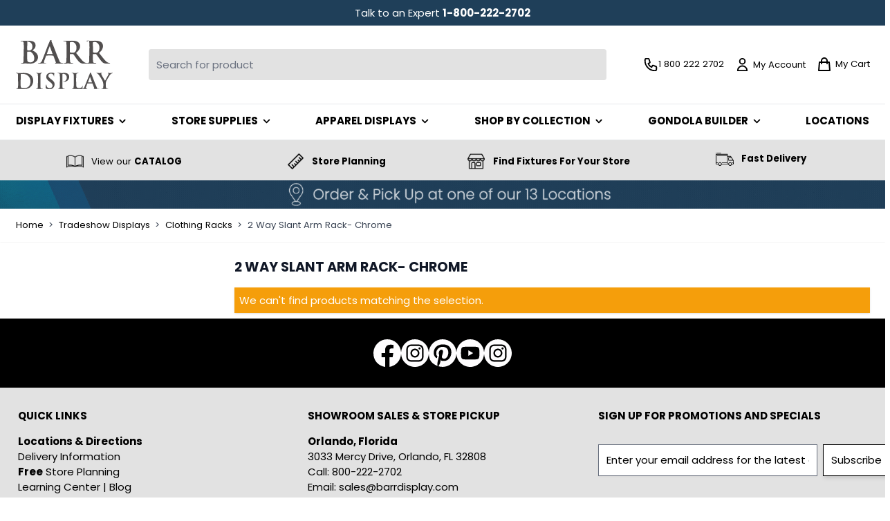

--- FILE ---
content_type: text/html; charset=UTF-8
request_url: https://www.barrdisplay.com/tradeshow-displays/clothing-racks/2-way-racks/2-way-slant-arm-rack-chrome.html
body_size: 84973
content:
<!doctype html>
<html lang="en">
<head >
    <meta charset="utf-8"/>
<meta name="title" content="2 Way Slant Arm Rack- Chrome"/>
<meta name="description" content="Coming to Orlando for a Tradeshow or Convention? Design your tradeshow booth with our trade show displays. You can either purchase or rent our displays. Find salesman racks, collapsible rolling racks, heavy duty tandem racks, and everything else you need for your next display or tradeshow. Shop for your chrome 2 way racks with slanted arms today! "/>
<meta name="keywords" content="Barr Display, Store Fixtures, Retail Displays"/>
<meta name="robots" content="INDEX,FOLLOW"/>
<meta name="viewport" content="width=device-width, initial-scale=1"/>
<title>2 Way Slant Arm Rack- Chrome</title>
<link  rel="stylesheet" type="text/css"  media="all" href="https://www.barrdisplay.com/static/version1761900716/frontend/miami/barr/en_US/css/styles.css" />
<link  rel="stylesheet" type="text/css"  media="all" href="https://www.barrdisplay.com/static/version1761900716/frontend/miami/barr/en_US/Aheadworks_Autorelated/css/main.css" />
<link  rel="stylesheet" type="text/css"  media="all" href="https://www.barrdisplay.com/static/version1761900716/frontend/miami/barr/en_US/Mageplaza_Core/css/owl.carousel.css" />
<link  rel="stylesheet" type="text/css"  media="all" href="https://www.barrdisplay.com/static/version1761900716/frontend/miami/barr/en_US/Mageplaza_Core/css/owl.theme.css" />
<link  rel="stylesheet" type="text/css"  media="all" href="https://www.barrdisplay.com/static/version1761900716/frontend/miami/barr/en_US/Mageplaza_BannerSlider/css/animate.min.css" />
<link  rel="stylesheet" type="text/css"  media="all" href="https://www.barrdisplay.com/static/version1761900716/frontend/miami/barr/en_US/Mageplaza_BannerSlider/css/style.css" />
<link  rel="stylesheet" type="text/css"  media="all" href="https://www.barrdisplay.com/static/version1761900716/frontend/miami/barr/en_US/Magefan_Blog/css/blog-m.css" />
<link  rel="stylesheet" type="text/css"  media="all" href="https://www.barrdisplay.com/static/version1761900716/frontend/miami/barr/en_US/Magefan_Blog/css/blog-new.css" />
<link  rel="stylesheet" type="text/css"  media="all" href="https://www.barrdisplay.com/static/version1761900716/frontend/miami/barr/en_US/Magefan_Blog/css/blog-custom.css" />
<script  type="text/javascript"  src="https://www.barrdisplay.com/static/version1761900716/frontend/miami/barr/en_US/Magento_PaymentServicesPaypal/js/lib/script-loader.js"></script>
<script  type="text/javascript"  src="https://www.barrdisplay.com/static/version1761900716/frontend/miami/barr/en_US/Smile_ElasticsuiteTracker/js/tracking.js"></script>
<link  rel="stylesheet" type="text/css" href="https://fonts.googleapis.com/css2?family=Poppins:wght@400&display=swap" />
<link  rel="stylesheet" type="text/css" href="https://fonts.googleapis.com/css2?family=Poppins:wght@700&display=swap" />
<link  rel="icon" type="image/x-icon" href="https://www.barrdisplay.com/media/favicon/stores/4/Barr-Favicon.png" />
<link  rel="shortcut icon" type="image/x-icon" href="https://www.barrdisplay.com/media/favicon/stores/4/Barr-Favicon.png" />
<link  rel="canonical" href="https://www.barrdisplay.com/tradeshow-displays/clothing-racks/2-way-racks/2-way-slant-arm-rack-chrome.html" />
<meta name="facebook-domain-verification" content="aocxqo53ub12kacpv0rkl5bj3oumq4" />

<script>
(function() {
// Define the target URL
const targetURL = '/checkout/index/index/step/shipping/';

// Check if the current URL matches the target URL
if (window.location.pathname === targetURL) {
// Define the CSS styles as a string
const styles = `/* Add your CSS styles here */
            body.hyva_checkout-index-index .item.grand_total,
body.hyva_checkout-index-index .item.tax,
body.hyva_checkout-index-index .item.shipping    
    {display:none;};`

// Create a <style> element
const styleElement = document.createElement('style');
styleElement.type = 'text/css';
styleElement.textContent = styles;

// Append the style element to the head
document.head.appendChild(styleElement);
}
})();
</script>

<style>
section .sm\:-mx-6 ul li {
    list-style: disc;
    margin-left: 1rem;
}
.product-info-main .grid.grid-rows-auto.grid-cols-1 > .relative {z-index: 2;}
</style>    <link rel="preconnect" href="https://fonts.googleapis.com">
    <link rel="preconnect" href="https://fonts.gstatic.com" crossorigin><script>
    window.YIREO_GOOGLETAGMANAGER2_ENABLED = true;

    (function (events) {
        const initYireoGoogleTagManager2 = function () {
            events.forEach(function (eventType) {
                window.removeEventListener(eventType, initYireoGoogleTagManager2);
            });

            (function (w, d, s, l, i) {
                w[l] = w[l] || [];
                w[l].push({'gtm.start': new Date().getTime(), event: 'gtm.js'});
                var f = d.getElementsByTagName(s)[0],
                    j = d.createElement(s),
                    dl = l != 'dataLayer' ? '&l=' + l : '';
                j.async = true;
                j.src = 'https://www.googletagmanager.com' + '/gtm.js?id=' + i + dl;
                f.parentNode.insertBefore(j, f);
            })(window, document, 'script', 'dataLayer', 'GTM-N392M2D');
        }

        events.forEach(function (eventType) {
            window.addEventListener(eventType, initYireoGoogleTagManager2, {once: true, passive: true})
        })
    })(['load', 'keydown', 'mouseover', 'scroll', 'touchstart', 'wheel']);
</script>

<script>
    var BASE_URL = 'https://www.barrdisplay.com/';
    var THEME_PATH = 'https://www.barrdisplay.com/static/version1761900716/frontend/miami/barr/en_US';
    var COOKIE_CONFIG = {
        "expires": null,
        "path": "\u002F",
        "domain": ".www.barrdisplay.com",
        "secure": true,
        "lifetime": "3600",
        "cookie_restriction_enabled": false    };
    var CURRENT_STORE_CODE = 'default';
    var CURRENT_WEBSITE_ID = '1';

    window.hyva = window.hyva || {}

    window.cookie_consent_groups = window.cookie_consent_groups || {}
    window.cookie_consent_groups['necessary'] = true;

    window.cookie_consent_config = window.cookie_consent_config || {};
    window.cookie_consent_config['necessary'] = [].concat(
        window.cookie_consent_config['necessary'] || [],
        [
            'user_allowed_save_cookie',
            'form_key',
            'mage-messages',
            'private_content_version',
            'mage-cache-sessid',
            'last_visited_store',
            'section_data_ids'
        ]
    );
</script>
<script>
    'use strict';
    (function( hyva, undefined ) {

        function lifetimeToExpires(options, defaults) {

            const lifetime = options.lifetime || defaults.lifetime;

            if (lifetime) {
                const date = new Date;
                date.setTime(date.getTime() + lifetime * 1000);
                return date;
            }

            return null;
        }

        function generateRandomString() {

            const allowedCharacters = '0123456789abcdefghijklmnopqrstuvwxyzABCDEFGHIJKLMNOPQRSTUVWXYZ',
                length = 16;

            let formKey = '',
                charactersLength = allowedCharacters.length;

            for (let i = 0; i < length; i++) {
                formKey += allowedCharacters[Math.round(Math.random() * (charactersLength - 1))]
            }

            return formKey;
        }

        const sessionCookieMarker = {noLifetime: true}

        const cookieTempStorage = {};

        const internalCookie = {
            get(name) {
                const v = document.cookie.match('(^|;) ?' + name + '=([^;]*)(;|$)');
                return v ? v[2] : null;
            },
            set(name, value, days, skipSetDomain) {
                let expires,
                    path,
                    domain,
                    secure,
                    samesite;

                const defaultCookieConfig = {
                    expires: null,
                    path: '/',
                    domain: null,
                    secure: false,
                    lifetime: null,
                    samesite: 'lax'
                };

                const cookieConfig = window.COOKIE_CONFIG || {};

                expires = days && days !== sessionCookieMarker
                    ? lifetimeToExpires({lifetime: 24 * 60 * 60 * days, expires: null}, defaultCookieConfig)
                    : lifetimeToExpires(window.COOKIE_CONFIG, defaultCookieConfig) || defaultCookieConfig.expires;

                path = cookieConfig.path || defaultCookieConfig.path;
                domain = !skipSetDomain && (cookieConfig.domain || defaultCookieConfig.domain);
                secure = cookieConfig.secure || defaultCookieConfig.secure;
                samesite = cookieConfig.samesite || defaultCookieConfig.samesite;

                document.cookie = name + "=" + encodeURIComponent(value) +
                    (expires && days !== sessionCookieMarker ? '; expires=' + expires.toGMTString() : '') +
                    (path ? '; path=' + path : '') +
                    (domain ? '; domain=' + domain : '') +
                    (secure ? '; secure' : '') +
                    (samesite ? '; samesite=' + samesite : 'lax');
            },
            isWebsiteAllowedToSaveCookie() {
                const allowedCookies = this.get('user_allowed_save_cookie');
                if (allowedCookies) {
                    const allowedWebsites = JSON.parse(unescape(allowedCookies));

                    return allowedWebsites[CURRENT_WEBSITE_ID] === 1;
                }
                return false;
            },
            getGroupByCookieName(name) {
                const cookieConsentConfig = window.cookie_consent_config || {};
                let group = null;
                for (let prop in cookieConsentConfig) {
                    if (!cookieConsentConfig.hasOwnProperty(prop)) continue;
                    if (cookieConsentConfig[prop].includes(name)) {
                        group = prop;
                        break;
                    }
                }
                return group;
            },
            isCookieAllowed(name) {
                const cookieGroup = this.getGroupByCookieName(name);
                return cookieGroup
                    ? window.cookie_consent_groups[cookieGroup]
                    : this.isWebsiteAllowedToSaveCookie();
            },
            saveTempStorageCookies() {
                for (const [name, data] of Object.entries(cookieTempStorage)) {
                    if (this.isCookieAllowed(name)) {
                        this.set(name, data['value'], data['days'], data['skipSetDomain']);
                        delete cookieTempStorage[name];
                    }
                }
            }
        };

        hyva.getCookie = (name) => {
            const cookieConfig = window.COOKIE_CONFIG || {};

            if (cookieConfig.cookie_restriction_enabled && ! internalCookie.isCookieAllowed(name)) {
                return cookieTempStorage[name] ? cookieTempStorage[name]['value'] : null;
            }

            return internalCookie.get(name);
        }

        hyva.setCookie = (name, value, days, skipSetDomain) => {
            const cookieConfig = window.COOKIE_CONFIG || {};

            if (cookieConfig.cookie_restriction_enabled && ! internalCookie.isCookieAllowed(name)) {
                cookieTempStorage[name] = {value, days, skipSetDomain};
                return;
            }
            return internalCookie.set(name, value, days, skipSetDomain);
        }


        hyva.setSessionCookie = (name, value, skipSetDomain) => {
            return hyva.setCookie(name, value, sessionCookieMarker, skipSetDomain)
        }

        hyva.getBrowserStorage = () => {
            const browserStorage = window.localStorage || window.sessionStorage;
            if (!browserStorage) {
                console.warn('Browser Storage is unavailable');
                return false;
            }
            try {
                browserStorage.setItem('storage_test', '1');
                browserStorage.removeItem('storage_test');
            } catch (error) {
                console.warn('Browser Storage is not accessible', error);
                return false;
            }
            return browserStorage;
        }

        hyva.postForm = (postParams) => {
            const form = document.createElement("form");

            let data = postParams.data;

            if (! postParams.skipUenc && ! data.uenc) {
                data.uenc = btoa(window.location.href);
            }
            form.method = "POST";
            form.action = postParams.action;

            Object.keys(postParams.data).map(key => {
                const field = document.createElement("input");
                field.type = 'hidden'
                field.value = postParams.data[key];
                field.name = key;
                form.appendChild(field);
            });

            const form_key = document.createElement("input");
            form_key.type = 'hidden';
            form_key.value = hyva.getFormKey();
            form_key.name="form_key";
            form.appendChild(form_key);

            document.body.appendChild(form);

            form.submit();
        }

        hyva.getFormKey = function () {
            let formKey = hyva.getCookie('form_key');

            if (!formKey) {
                formKey = generateRandomString();
                hyva.setCookie('form_key', formKey);
            }

            return formKey;
        }

        hyva.formatPrice = (value, showSign, options = {}) => {
            const groupSeparator = options.groupSeparator;
            const decimalSeparator = options.decimalSeparator
            delete options.groupSeparator;
            delete options.decimalSeparator;
            const formatter = new Intl.NumberFormat(
                'en\u002DUS',
                Object.assign({
                    style: 'currency',
                    currency: 'USD',
                    signDisplay: showSign ? 'always' : 'auto'
                }, options)
            );
            return (typeof Intl.NumberFormat.prototype.formatToParts === 'function') ?
                formatter.formatToParts(value).map(({type, value}) => {
                    switch (type) {
                        case 'currency':
                            return '\u0024' || value;
                        case 'minusSign':
                            return '- ';
                        case 'plusSign':
                            return '+ ';
                        case 'group':
                            return groupSeparator !== undefined ? groupSeparator : value;
                        case 'decimal':
                            return decimalSeparator !== undefined ? decimalSeparator : value;
                        default :
                            return value;
                    }
                }).reduce((string, part) => string + part) :
                formatter.format(value);
        }

        const formatStr = function (str, nStart) {
            const args = Array.from(arguments).slice(2);

            return str.replace(/(%+)([0-9]+)/g, (m, p, n) => {
                const idx = parseInt(n) - nStart;

                if (args[idx] === null || args[idx] === void 0) {
                    return m;
                }
                return p.length % 2
                    ? p.slice(0, -1).replace('%%', '%') + args[idx]
                    : p.replace('%%', '%') + n;
            })
        }

        hyva.str = function (string) {
            const args = Array.from(arguments);
            args.splice(1, 0, 1);

            return formatStr.apply(undefined, args);
        }

        hyva.strf = function () {
            const args = Array.from(arguments);
            args.splice(1, 0, 0);

            return formatStr.apply(undefined, args);
        }

        /**
         * Take a html string as `content` parameter and
         * extract an element from the DOM to replace in
         * the current page under the same selector,
         * defined by `targetSelector`
         */
        hyva.replaceDomElement = (targetSelector, content) => {
            // Parse the content and extract the DOM node using the `targetSelector`
            const parser = new DOMParser();
            const doc = parser.parseFromString(content, 'text/html');
            const contentNode = doc.querySelector(targetSelector);

            // Bail if content or target can't be found
            if (!contentNode || !document.querySelector(targetSelector)) {
                return;
            }

                        hyva.activateScripts(contentNode);
            
            // Replace the old DOM node with the new content
            document.querySelector(targetSelector).replaceWith(contentNode);

            // Reload customerSectionData and display cookie-messages if present
            window.dispatchEvent(new CustomEvent("reload-customer-section-data"));
            hyva.initMessages();
        }

        hyva.removeScripts = (contentNode) => {
            const scripts = contentNode.getElementsByTagName('script');
            for (let i = 0; i < scripts.length; i++) {
                scripts[i].parentNode.removeChild(scripts[i]);
            }
            const templates = contentNode.getElementsByTagName('template');
            for (let i = 0; i < templates.length; i++) {
                const container = document.createElement('div');
                container.innerHTML = templates[i].innerHTML;
                hyva.removeScripts(container);
                templates[i].innerHTML = container.innerHTML;
            }
        }

        hyva.activateScripts = (contentNode) => {
            // Create new array from HTMLCollection to avoid mutation of collection while manipulating the DOM.
            const scripts = Array.from(contentNode.getElementsByTagName('script'));

            // Iterate over all script tags to duplicate+inject each into the head
            for (const original of scripts) {
                const script = document.createElement('script');
                original.type && (script.type = original.type);
                script.innerHTML = original.innerHTML;

                // Remove the original (non-executing) script from the contentNode
                original.parentNode.removeChild(original)

                // Add script to head
                document.head.appendChild(script);
            }

            return contentNode;
        }

        const replace = {['+']: '-', ['/']: '_', ['=']: ','};
        hyva.getUenc = () => btoa(window.location.href).replace(/[+/=]/g, match => replace[match]);

        let currentTrap;

        const focusableElements = (rootElement) => {
            const selector = 'button, [href], input, select, textarea, details, [tabindex]:not([tabindex="-1"]';
            return Array.from(rootElement.querySelectorAll(selector))
                .filter(el => {
                    return el.style.display !== 'none'
                        && !el.disabled
                        && el.tabIndex !== -1
                        && (el.offsetWidth || el.offsetHeight || el.getClientRects().length)
                })
        }

        const focusTrap = (e) => {
            const isTabPressed = e.key === 'Tab' || e.keyCode === 9;
            if (!isTabPressed) return;

            const focusable = focusableElements(currentTrap)
            const firstFocusableElement = focusable[0]
            const lastFocusableElement = focusable[focusable.length - 1]

            e.shiftKey
                ? document.activeElement === firstFocusableElement && (lastFocusableElement.focus(), e.preventDefault())
                : document.activeElement === lastFocusableElement && (firstFocusableElement.focus(), e.preventDefault())
        };

        hyva.releaseFocus = (rootElement) => {
            if (currentTrap && (!rootElement || rootElement === currentTrap)) {
                currentTrap.removeEventListener('keydown', focusTrap)
                currentTrap = null
            }
        }
        hyva.trapFocus = (rootElement) => {
            if (!rootElement) return;
            hyva.releaseFocus()
            currentTrap = rootElement
            rootElement.addEventListener('keydown', focusTrap)
            const firstElement = focusableElements(rootElement)[0]
            firstElement && firstElement.focus()
        }

        hyva.safeParseNumber = (rawValue) => {
            const number = rawValue ? parseFloat(rawValue) : null;

            return Array.isArray(number) || isNaN(number) ? rawValue : number;
        }

        const toCamelCase = s => s.split('_').map(word => word.charAt(0).toUpperCase() + word.slice(1)).join('');
        hyva.createBooleanObject = (name, value = false, additionalMethods = {}) => {

            const camelCase = toCamelCase(name);
            const key = '__hyva_bool_' + name

            return new Proxy(Object.assign(
                additionalMethods,
                {
                    [key]: !!value,
                    [name]() {return !!this[key]},
                    ['!' + name]() {return !this[key]}, // @deprecated This does not work with non-CSP Alpine
                    ['not' + camelCase]() {return !this[key]},
                    ['toggle' + camelCase]() {this[key] = !this[key]},
                    [`set${camelCase}True`]() {this[key] = true},
                    [`set${camelCase}False`]() {this[key] = false},
                }
            ), {
                set(target, prop, value) {
                    return prop === name
                        ? (target[key] = !!value)
                        : Reflect.set(...arguments);
                }
            })
        }

                hyva.alpineInitialized = (fn) => window.addEventListener('alpine:initialized', fn, {once: true})
        window.addEventListener('alpine:init', () => Alpine.data('{}', () => ({})), {once: true});
                window.addEventListener('user-allowed-save-cookie', () => internalCookie.saveTempStorageCookies())

    }( window.hyva = window.hyva || {} ));
</script>
<script>
    if (!window.IntersectionObserver) {
        window.IntersectionObserver = function (callback) {
            this.observe = el => el && callback(this.takeRecords());
            this.takeRecords = () => [{isIntersecting: true, intersectionRatio: 1}];
            this.disconnect = () => {};
            this.unobserve = () => {};
        }
    }
</script>
</head>
<body id="html-body" class="page-with-filter page-products categorypath-tradeshow-displays-clothing-racks-2-way-racks-2-way-slant-arm-rack-chrome category-2-way-slant-arm-rack-chrome catalog-category-view page-layout-2columns-left">
<noscript><iframe src="https://www.googletagmanager.com/ns.html?id=GTM-N392M2D" height="0" width="0" style="display:none;visibility:hidden"></iframe></noscript>
<input name="form_key" type="hidden" value="v9Pa9QkYcT8IW12I" />


<script>
    document.body.addEventListener('touchstart', () => {}, {passive: true})
</script>
<script>
    function yireoGoogleTagManager2Pusher(eventData, message) {
        window.YIREO_GOOGLETAGMANAGER2_PAST_EVENTS = window.YIREO_GOOGLETAGMANAGER2_PAST_EVENTS || [];

        const copyEventData = Object.assign({}, eventData);
        let metaData = {};
        if (copyEventData.meta) {
            metaData = copyEventData.meta;
            delete copyEventData.meta;
        }

        const eventHash = btoa(encodeURIComponent(JSON.stringify(copyEventData)));
        if (window.YIREO_GOOGLETAGMANAGER2_PAST_EVENTS.includes(eventHash)) {
            yireoGoogleTagManager2Logger('Warning: Event already triggered', eventData);
            return;
        }

        if (metaData && metaData.allowed_pages && metaData.allowed_pages.length > 0
            && false === metaData.allowed_pages.some(page => window.location.pathname.includes(page))) {
            yireoGoogleTagManager2Logger('Warning: Skipping event, not in allowed pages', window.location.pathname, eventData);
            return;
        }

        if (!message) {
            message = 'push (unknown) [unknown]';
        }

        yireoGoogleTagManager2Logger(message, eventData);
        window.dataLayer = window.dataLayer || [];
        window.dataLayer.push({ecommerce: null});
        window.dataLayer.push(eventData);
        window.YIREO_GOOGLETAGMANAGER2_PAST_EVENTS.push(eventHash);
    }
</script>
<script>
    function yireoGoogleTagManager2Logger(...args) {
        const debug = window.YIREO_GOOGLETAGMANAGER2_DEBUG || false;
        if (false === debug) {
            return;
        }

        var color = 'gray';
        if (args[0].toLowerCase().startsWith('push')) {
            color = 'green';
        }

        if (args[0].toLowerCase().startsWith('warning')) {
            color = 'orange';
        }

        var css = 'color:white; background-color:' + color + '; padding:1px;'
        console.log('%cYireo_GoogleTagManager2', css, ...args);
    }
</script>
<div class="page-wrapper"><header class="page-header"><a class="action skip sr-only focus:not-sr-only focus:absolute focus:z-40 focus:bg-white
   contentarea"
   href="#contentarea">
    <span>
        Skip to Content    </span>
</a>
<script type="application/javascript" async
 src="https://static.klaviyo.com/onsite/js/klaviyo.js?company_id=XKzvgf"></script>
<div x-data="initKlaviyoCustomerTracking()"
     @private-content-loaded.window="sendCustomerDataToKlaviyo(event.detail.data)"></div>
    <script>
        function initKlaviyoCustomerTracking() {
            return {
                sendCustomerDataToKlaviyo(data) {
                    const _learnq = window._learnq || [];
                    const customer = data.customer;

                    if (customer && customer.email) {
                        _learnq.push(['identify', {
                            $email: customer.email,
                            $first_name: customer.firstname ? customer.firstname : '',
                            $last_name:  customer.lastname ? customer.lastname : ''
                        }]);
                    }
                }
            }
        }
    </script>
<script>
    function initHeader () {
        return {
            searchOpen: false,
            cart: {},
            isCartOpen: false,
            isMobile: true,
            init() {
                const matchMedia = window.matchMedia("(max-width: 1023px)");
                this.onChangeMedia(matchMedia);

                if(typeof matchMedia.onchange !== 'object') {
                    //prevent an old iOS Safari bug where addEventListener does not accept an event type parameter
                    matchMedia.addListener((event) => this.onChangeMedia(event));
                } else {
                    matchMedia.addEventListener(
                        "change",
                        (event) => this.onChangeMedia(event)
                    )
                }
            },
            getData(data) {
                if (data.cart) { this.cart = data.cart }
            },
            isCartEmpty() {
                return !this.cart.summary_count
            },
            toggleCart(event) {
                if (event.detail && event.detail.isOpen !== undefined) {
                    this.isCartOpen = event.detail.isOpen
                    if (!this.isCartOpen && this.$refs && this.$refs.cartButton) {
                        this.$refs.cartButton.focus()
                    }
                } else {
                                        this.isCartOpen = true
                }
            },
            onChangeMedia(mediaQuery) {
                if(this.isMobile !== mediaQuery.matches){
                    this.isMobile = mediaQuery.matches;
                    if(this.isMobile){
                        this.$refs.searchContainerMobile.appendChild(this.$refs.searchForm);
                    }else{
                        this.$refs.searchContainerDesktop.appendChild(this.$refs.searchForm);
                    }
                }
            }
        }
    }
    function initCompareHeader() {
        return {
            compareProducts: null,
            itemCount: 0,
            receiveCompareData(data) {
                if (data['compare-products']) {
                    this.compareProducts = data['compare-products'];
                    this.itemCount = this.compareProducts.count;
                }
            }
        }
    }
</script>
<div id="header"
     class=""
     x-data="initHeader()"
     @private-content-loaded.window="getData(event.detail.data)"
>

    <div id="zero1-global-message">
        <style>#html-body [data-pb-style=BV7GKXG]{justify-content:flex-start;display:none;flex-direction:column;background-position:left top;background-size:cover;background-repeat:no-repeat;background-attachment:scroll}#html-body [data-pb-style=T1MLTA2]{border-style:none}#html-body [data-pb-style=FSXF3CQ],#html-body [data-pb-style=XVH9NI5]{max-width:100%;height:auto}#html-body [data-pb-style=C6C9JB2],#html-body [data-pb-style=XARILF3]{background-position:left top;background-size:cover;background-repeat:no-repeat;background-attachment:scroll}#html-body [data-pb-style=C6C9JB2]{justify-content:flex-start;display:flex;flex-direction:column;background-color:#1f3f59}#html-body [data-pb-style=XARILF3]{align-self:stretch}#html-body [data-pb-style=EKISLAV]{display:flex;width:100%}#html-body [data-pb-style=VQ661T2]{justify-content:flex-start;display:flex;flex-direction:column;background-position:left top;background-size:cover;background-repeat:no-repeat;background-attachment:scroll;width:100%;align-self:stretch}@media only screen and (max-width: 768px) { #html-body [data-pb-style=T1MLTA2]{border-style:none} }</style><div data-content-type="row" data-appearance="full-bleed" data-enable-parallax="0" data-parallax-speed="0.5" data-background-images="{}" data-background-type="image" data-video-loop="true" data-video-play-only-visible="true" data-video-lazy-load="true" data-video-fallback-src="" data-background-lazy-load="false" data-element="main" data-pb-style="BV7GKXG"><figure data-content-type="image" data-appearance="full-width" data-element="main" data-pb-style="T1MLTA2"><a href="/location-directions" target="" data-link-type="default" title="" aria-label="Order and pickup at one of our 5 locations" data-element="link"><img class="pagebuilder-mobile-hidden" loading="eager" src="https://www.barrdisplay.com/media/wysiwyg/gif_-_banner_-_barr_-miami.gif" alt="Order and pickup at one of our 5 locations" title="" data-use-native-image-dimensions="false" width="" height="" stoplazyloading="0" data-element="desktop_image" data-pb-style="XVH9NI5"><img class="pagebuilder-mobile-only" loading="eager" src="https://www.barrdisplay.com/media/wysiwyg/Barr_Mobile_Sitewide_Banner.gif" alt="Order and pickup at one of our 5 locations" title="" data-use-native-image-dimensions="false" width="" height="" stoplazyloading="0" data-element="mobile_image" data-pb-style="FSXF3CQ"></a></figure></div><div data-content-type="row" data-appearance="full-bleed" data-enable-parallax="0" data-parallax-speed="0.5" data-background-images="{}" data-background-type="image" data-video-loop="true" data-video-play-only-visible="true" data-video-lazy-load="true" data-video-fallback-src="" data-background-lazy-load="false" data-element="main" data-pb-style="C6C9JB2"><div class="pagebuilder-column-group" data-background-images="{}" data-content-type="column-group" data-appearance="default" data-grid-size="12" data-background-lazy-load="" data-element="main" data-pb-style="XARILF3"><div class="pagebuilder-column-line" data-content-type="column-line" data-element="main" data-pb-style="EKISLAV"><div class="pagebuilder-column" data-content-type="column" data-appearance="full-height" data-background-images="{}" data-background-lazy-load="" data-element="main" data-pb-style="VQ661T2"><div class="p-2" data-content-type="text" data-appearance="default" data-element="main"><p style="text-align: center;"><span style="color: rgb(255, 255, 255);">Talk to an Expert <strong><a tabindex="0" href="tel:18002222702">1-800-222-2702</a></strong></span></p></div></div></div></div></div>    </div>

    <div class="bg-white relative py-3">
        <div class="container flex gap-3 justify-between items-center">

            <nav
    x-data="initMenuMobile_69154e7cd69c3()"
    @load.window="setActiveMenu($root)"
    @keydown.window.escape="closeMenu()"
    class="z-30 navigation lg:hidden"
    aria-label="Site&#x20;navigation"
    role="navigation"
>
    <!-- mobile -->
    <button
        x-ref="mobileMenuTrigger"
        @click="openMenu()"
        class="block"
        :class="{ 'overflow-x-hidden overflow-y-auto fixed top-0 left-0 w-full': open }"
        type="button"
        aria-label="Open&#x20;menu"
        aria-haspopup="menu"
        :aria-expanded="open"
        :hidden="open"
    >
        <svg xmlns="http://www.w3.org/2000/svg" fill="none" viewBox="0 0 24 24" stroke-width="2" stroke="currentColor" width="24" height="24" :class="{ 'hidden' : open, 'block': !open }" aria-hidden="true">
  <path stroke-linecap="round" stroke-linejoin="round" d="M4 6h16M4 12h16M4 18h16"/>
</svg>
    </button>
    <div
        x-ref="mobileMenuNavLinks"
        class="
            fixed top-0 right-0 w-full h-full p-1 hidden
            flex-col border-t border-container bg-container-lighter
            overflow-y-auto overflow-x-hidden
        "
        :class="{ 'flex': open, 'hidden': !open }"
        :aria-hidden="open ? 'false' : 'true'"
        role="dialog"
        aria-modal="true"
    >
        <ul
            class="border-t flex flex-col gap-y-1 mt-16"
            aria-label="Site&#x20;navigation&#x20;links"
        >
                                            <li
                    data-child-id="category-node-10-main"
                    class="level-0"
                >
                    <div
                        class="flex items-center transition-transform duration-150 ease-in-out transform"
                        :class="{
                            '-translate-x-full' : mobilePanelActiveId,
                            'translate-x-0' : !mobilePanelActiveId
                        }"
                    >
                                                <a
                                class="flex items-center w-full px-8 py-4 border-b cursor-pointer
                                    bg-container-lighter border-container level-0
                                "
                                                                    @click="openSubcategory('category-node-10')"
                                                                title="Display&#x20;Fixtures"
                            >
                                Display Fixtures                            </a>
                            <button
                                @click="openSubcategory('category-node-10')"
                                class="absolute right-0 flex items-center justify-center w-11 h-11 mr-2 cursor-pointer
                                    bg-container-lighter border-container"
                                aria-label="Open&#x20;Display&#x20;Fixtures&#x20;subcategories"
                                aria-haspopup="true"
                                :aria-expanded="mobilePanelActiveId === 'category-node-10'"
                            >
                                <div class="w-8 h-8">
                                    <svg xmlns="http://www.w3.org/2000/svg" fill="none" viewBox="0 0 24 24" stroke-width="2" stroke="currentColor" class="w-full h-full p-1" width="24" height="24" aria-hidden="true">
  <path stroke-linecap="round" stroke-linejoin="round" d="M9 5l7 7-7 7"/>
</svg>
                                </div>
                            </button>
                        </div>
                        <div
                            data-child-id="category-node-10"
                            class="absolute top-0 right-0 z-10 flex flex-col gap-1 w-full h-full bg-container-lighter"
                            :class="{
                                'hidden': mobilePanelActiveId !== 'category-node-10'
                            }"
                        >
                            <button
                                type="button"
                                class="flex items-center px-8 py-4 border-b cursor-pointer bg-container border-container w-full border-t"
                                @click="backToMainCategories('category-node-10-main')"
                                aria-label="Back&#x20;to&#x20;main&#x20;categories"
                            >
                                <svg xmlns="http://www.w3.org/2000/svg" fill="none" viewBox="0 0 24 24" stroke-width="2" stroke="currentColor" width="24" height="24" aria-hidden="true">
  <path stroke-linecap="round" stroke-linejoin="round" d="M15 19l-7-7 7-7"/>
</svg>
                                <span class="ml-4">
                                    Display Fixtures                                </span>
                            </button>
                            <div class="">
                                                                <div class="mx-auto container px-0">
                                    <style>#html-body [data-pb-style=AB0DB66],#html-body [data-pb-style=MRFXE5F]{background-position:left top;background-size:cover;background-repeat:no-repeat;background-attachment:scroll}#html-body [data-pb-style=AB0DB66]{justify-content:flex-start;display:flex;flex-direction:column}#html-body [data-pb-style=MRFXE5F]{margin:5px;align-self:stretch}#html-body [data-pb-style=JT2KUKU]{display:flex;width:100%}#html-body [data-pb-style=BWEHBJ7],#html-body [data-pb-style=LI0UFG5],#html-body [data-pb-style=MEE3U29],#html-body [data-pb-style=T3HTRP4]{display:flex;flex-direction:column;background-position:left top;background-size:cover;background-repeat:no-repeat;background-attachment:scroll;width:25%}#html-body [data-pb-style=BWEHBJ7],#html-body [data-pb-style=LI0UFG5],#html-body [data-pb-style=MEE3U29]{justify-content:center;background-color:rgba(240,240,240,.396);margin:5px;align-self:center}#html-body [data-pb-style=T3HTRP4]{justify-content:flex-start;align-self:stretch}#html-body [data-pb-style=LI8LHQU]{padding-bottom:2px;border-style:none}#html-body [data-pb-style=AA5F77D],#html-body [data-pb-style=L1747PN]{max-width:100%;height:auto}#html-body [data-pb-style=MOJ9ACN]{padding-bottom:2px;border-style:none}#html-body [data-pb-style=JRD6U45],#html-body [data-pb-style=KX0P9RO]{max-width:100%;height:auto}#html-body [data-pb-style=QVKXND1]{border-style:none}#html-body [data-pb-style=AOP5UCC],#html-body [data-pb-style=K961IQD]{max-width:100%;height:auto}@media only screen and (max-width: 768px) { #html-body [data-pb-style=LI8LHQU],#html-body [data-pb-style=MOJ9ACN],#html-body [data-pb-style=QVKXND1]{border-style:none} }</style><div data-content-type="row" data-appearance="full-bleed" data-enable-parallax="0" data-parallax-speed="0.5" data-background-images="{}" data-background-type="image" data-video-loop="true" data-video-play-only-visible="true" data-video-lazy-load="true" data-video-fallback-src="" data-background-lazy-load="false" data-element="main" data-pb-style="AB0DB66"><div class="pagebuilder-column-group" data-background-images="{}" data-content-type="column-group" data-appearance="default" data-grid-size="12" data-background-lazy-load="false" data-element="main" data-pb-style="MRFXE5F"><div class="pagebuilder-column-line" data-content-type="column-line" data-element="main" data-pb-style="JT2KUKU"><div class="pagebuilder-column" data-content-type="column" data-appearance="align-center" data-background-images="{}" data-background-lazy-load="false" data-element="main" data-pb-style="MEE3U29"><div data-content-type="text" data-appearance="default" data-element="main"><p><span style="color: rgb(47, 108, 115);"><a style="color: rgb(47, 108, 115);" tabindex="0" href="/what-s-new.html">What's New</a></span></p>
<p>&nbsp;</p>
<p><span style="color: rgb(47, 108, 115);"><a style="color: rgb(47, 108, 115);" tabindex="0" href="/countertop-displays.html">Countertop Displays</a></span></p>
<p><span style="color: rgb(47, 108, 115);">&nbsp;</span></p>
<p><span style="color: rgb(47, 108, 115);"><a style="color: rgb(47, 108, 115);" tabindex="0" href="/easels-risers.html">Easels &amp; Risers</a></span></p>
<p>&nbsp;</p>
<p><strong><span style="color: rgb(47, 108, 115);"><a style="color: rgb(47, 108, 115);" tabindex="0" href="/floor-display-fixtures.html">Floor Display Fixtures</a></span></strong></p>
<p>&nbsp;</p>
<p><span style="color: rgb(47, 108, 115);"><a style="color: rgb(47, 108, 115);" tabindex="0" href="/glass-cubes-units-shelves.html">Glass - Cubes, Units &amp; Shelves</a></span></p>
<p><span style="color: rgb(47, 108, 115);">&nbsp;</span></p>
<p><a tabindex="0" href="/gondola-shelving.html"><span style="color: rgb(47, 108, 115);">Gondola</span><span style="color: rgb(47, 108, 115);"> </span><span style="color: rgb(47, 108, 115);">Shelving</span></a></p></div></div><div class="pagebuilder-column" data-content-type="column" data-appearance="align-center" data-background-images="{}" data-background-lazy-load="false" data-element="main" data-pb-style="BWEHBJ7"><div data-content-type="text" data-appearance="default" data-element="main"><p><a tabindex="0" href="/grid-wall.html"><span style="color: rgb(47, 108, 115);">Grid Wall</span></a></p>
<p>&nbsp;</p>
<p><a tabindex="0" href="/hangrail-accessories.html"><span style="color: rgb(47, 108, 115);">Hangrail &amp; Accessories</span></a></p>
<p>&nbsp;</p>
<p><strong><a tabindex="0" href="/humidors.html"><span style="color: rgb(47, 108, 115);">Humidors</span></a></strong></p>
<p>&nbsp;</p>
<p><span style="color: rgb(47, 108, 115);"><a style="color: rgb(47, 108, 115);" tabindex="0" href="/lockers.html">Lockers</a></span></p>
<p>&nbsp;</p>
<p><a tabindex="0" href="/shelves.html"><span style="color: rgb(47, 108, 115);">Shelves</span></a></p>
<p>&nbsp;</p>
<p><strong><span style="color: rgb(47, 108, 115);"><a style="color: rgb(47, 108, 115);" tabindex="0" href="/showcases-counters.html">S</a><a style="color: rgb(47, 108, 115);" tabindex="0" href="/showcases-counters.html">howcases </a><a style="color: rgb(47, 108, 115);" tabindex="0" href="/showcases-counters.html">&amp; Counters</a></span></strong></p></div></div><div class="pagebuilder-column" data-content-type="column" data-appearance="align-center" data-background-images="{}" data-background-lazy-load="false" data-element="main" data-pb-style="LI0UFG5"><div data-content-type="text" data-appearance="default" data-element="main"><p><strong><a tabindex="-1" href="/slatwall.html"><span style="color: rgb(47, 108, 115);">Slatwall</span></a></strong></p>
<p>&nbsp;</p>
<p><strong><span style="color: rgb(47, 108, 115);"><a style="color: rgb(47, 108, 115);" tabindex="0" href="/tables.html">Tables</a></span></strong></p>
<p>&nbsp;</p>
<p><span style="color: rgb(47, 108, 115);"><a style="color: rgb(47, 108, 115);" tabindex="0" href="/wall-standards-accessories.html">Wall Standards &amp; Accessories</a></span></p>
<p>&nbsp;</p>
<p><span style="color: rgb(47, 108, 115);"><a style="color: rgb(47, 108, 115);" tabindex="0" href="/wall-units.html">Wall Units</a></span></p>
<p>&nbsp;</p>
<p><span style="color: rgb(47, 108, 115);"><a style="color: rgb(47, 108, 115);" tabindex="0" href="/wooden-displays.html">Wooden Displays</a></span></p>
<p>&nbsp;</p>
<p><strong><a tabindex="-1" href="/close-outs.html"><span style="color: rgb(47, 108, 115);">Close Outs</span></a></strong></p></div></div><div class="pagebuilder-column" data-content-type="column" data-appearance="full-height" data-background-images="{}" data-background-lazy-load="" data-element="main" data-pb-style="T3HTRP4"><figure data-content-type="image" data-appearance="full-width" data-element="main" data-pb-style="LI8LHQU"><a href="/showcases-counters.html" target="" data-link-type="default" title="" aria-label="" data-element="link"><img width="400" height="120" class="pagebuilder-mobile-hidden" loading="lazy" src="https://www.barrdisplay.com/media/wysiwyg/showcases_Coutners.png" alt="" title="" stoplazyloading="0" data-element="desktop_image" data-pb-style="L1747PN"><img width="400" height="120" class="pagebuilder-mobile-only" loading="lazy" src="https://www.barrdisplay.com/media/wysiwyg/showcases_Coutners.png" alt="" title="" stoplazyloading="0" data-element="mobile_image" data-pb-style="AA5F77D"></a></figure><figure data-content-type="image" data-appearance="full-width" data-element="main" data-pb-style="MOJ9ACN"><a href="/slatwall.html" target="" data-link-type="default" title="" aria-label="" data-element="link"><img width="400" height="120" class="pagebuilder-mobile-hidden" loading="lazy" src="https://www.barrdisplay.com/media/wysiwyg/slatwall_and_hardware.png" alt="" title="" stoplazyloading="0" data-element="desktop_image" data-pb-style="JRD6U45"><img width="400" height="120" class="pagebuilder-mobile-only" loading="lazy" src="https://www.barrdisplay.com/media/wysiwyg/slatwall_and_hardware.png" alt="" title="" stoplazyloading="0" data-element="mobile_image" data-pb-style="KX0P9RO"></a></figure><figure data-content-type="image" data-appearance="full-width" data-element="main" data-pb-style="QVKXND1"><a href="/tables.html" target="" data-link-type="default" title="" aria-label="" data-element="link"><img width="400" height="120" class="pagebuilder-mobile-hidden" loading="lazy" src="https://www.barrdisplay.com/media/catalog/category/category_icons/menu_highiltes/7.png" alt="" title="" stoplazyloading="0" data-element="desktop_image" data-pb-style="K961IQD"><img width="400" height="120" class="pagebuilder-mobile-only" loading="lazy" src="https://www.barrdisplay.com/media/catalog/category/category_icons/menu_highiltes/7.png" alt="" title="" stoplazyloading="0" data-element="mobile_image" data-pb-style="AOP5UCC"></a></figure></div></div></div></div>                                </div>
                            </div>

                            <button
                                @click="closeMenu()"
                                class="absolute flex justify-end w-16 self-end mb-1 transition-none"
                                aria-label="Close&#x20;menu"
                            >
                                <svg xmlns="http://www.w3.org/2000/svg" fill="none" viewBox="0 0 24 24" stroke-width="2" stroke="currentColor" class="hidden p-4" width="64" height="64" :class="{ 'hidden' : !open, 'block': open }" aria-hidden="true">
  <path stroke-linecap="round" stroke-linejoin="round" d="M6 18L18 6M6 6l12 12"/>
</svg>
                            </button>
                        </div>
                                    </li>
                                            <li
                    data-child-id="category-node-20-main"
                    class="level-0"
                >
                    <div
                        class="flex items-center transition-transform duration-150 ease-in-out transform"
                        :class="{
                            '-translate-x-full' : mobilePanelActiveId,
                            'translate-x-0' : !mobilePanelActiveId
                        }"
                    >
                                                <a
                                class="flex items-center w-full px-8 py-4 border-b cursor-pointer
                                    bg-container-lighter border-container level-0
                                "
                                                                    @click="openSubcategory('category-node-20')"
                                                                title="Store&#x20;Supplies"
                            >
                                Store Supplies                            </a>
                            <button
                                @click="openSubcategory('category-node-20')"
                                class="absolute right-0 flex items-center justify-center w-11 h-11 mr-2 cursor-pointer
                                    bg-container-lighter border-container"
                                aria-label="Open&#x20;Store&#x20;Supplies&#x20;subcategories"
                                aria-haspopup="true"
                                :aria-expanded="mobilePanelActiveId === 'category-node-20'"
                            >
                                <div class="w-8 h-8">
                                    <svg xmlns="http://www.w3.org/2000/svg" fill="none" viewBox="0 0 24 24" stroke-width="2" stroke="currentColor" class="w-full h-full p-1" width="24" height="24" aria-hidden="true">
  <path stroke-linecap="round" stroke-linejoin="round" d="M9 5l7 7-7 7"/>
</svg>
                                </div>
                            </button>
                        </div>
                        <div
                            data-child-id="category-node-20"
                            class="absolute top-0 right-0 z-10 flex flex-col gap-1 w-full h-full bg-container-lighter"
                            :class="{
                                'hidden': mobilePanelActiveId !== 'category-node-20'
                            }"
                        >
                            <button
                                type="button"
                                class="flex items-center px-8 py-4 border-b cursor-pointer bg-container border-container w-full border-t"
                                @click="backToMainCategories('category-node-20-main')"
                                aria-label="Back&#x20;to&#x20;main&#x20;categories"
                            >
                                <svg xmlns="http://www.w3.org/2000/svg" fill="none" viewBox="0 0 24 24" stroke-width="2" stroke="currentColor" width="24" height="24" aria-hidden="true">
  <path stroke-linecap="round" stroke-linejoin="round" d="M15 19l-7-7 7-7"/>
</svg>
                                <span class="ml-4">
                                    Store Supplies                                </span>
                            </button>
                            <div class="">
                                                                <div class="mx-auto container px-0">
                                    <style>#html-body [data-pb-style=LW6SBQW],#html-body [data-pb-style=NFW607P]{background-position:left top;background-size:cover;background-repeat:no-repeat;background-attachment:scroll}#html-body [data-pb-style=NFW607P]{justify-content:flex-start;display:flex;flex-direction:column}#html-body [data-pb-style=LW6SBQW]{margin:5px;align-self:stretch}#html-body [data-pb-style=B7MDUX0]{display:flex;width:100%}#html-body [data-pb-style=BNAT0RL],#html-body [data-pb-style=C3J54UB],#html-body [data-pb-style=I0P8256],#html-body [data-pb-style=T85F5M7]{display:flex;flex-direction:column;background-position:left top;background-size:cover;background-repeat:no-repeat;background-attachment:scroll;width:25%}#html-body [data-pb-style=BNAT0RL],#html-body [data-pb-style=C3J54UB],#html-body [data-pb-style=T85F5M7]{justify-content:center;background-color:rgba(240,240,240,.396);margin:5px;align-self:center}#html-body [data-pb-style=I0P8256]{justify-content:flex-start;align-self:stretch}#html-body [data-pb-style=COJNWYT]{padding-bottom:2px;border-style:none}#html-body [data-pb-style=D5MU6K1],#html-body [data-pb-style=T98SXC0]{max-width:100%;height:auto}#html-body [data-pb-style=GFW4ET8]{padding-bottom:2px;border-style:none}#html-body [data-pb-style=L83GH89],#html-body [data-pb-style=QB1PH2P]{max-width:100%;height:auto}#html-body [data-pb-style=MSUNSB8]{border-style:none}#html-body [data-pb-style=CMXQGH2],#html-body [data-pb-style=F4FKJ2E]{max-width:100%;height:auto}@media only screen and (max-width: 768px) { #html-body [data-pb-style=COJNWYT],#html-body [data-pb-style=GFW4ET8],#html-body [data-pb-style=MSUNSB8]{border-style:none} }</style><div data-content-type="row" data-appearance="full-bleed" data-enable-parallax="0" data-parallax-speed="0.5" data-background-images="{}" data-background-type="image" data-video-loop="true" data-video-play-only-visible="true" data-video-lazy-load="true" data-video-fallback-src="" data-background-lazy-load="false" data-element="main" data-pb-style="NFW607P"><div class="pagebuilder-column-group" data-background-images="{}" data-content-type="column-group" data-appearance="default" data-grid-size="12" data-background-lazy-load="false" data-element="main" data-pb-style="LW6SBQW"><div class="pagebuilder-column-line" data-content-type="column-line" data-element="main" data-pb-style="B7MDUX0"><div class="pagebuilder-column" data-content-type="column" data-appearance="align-center" data-background-images="{}" data-background-lazy-load="false" data-element="main" data-pb-style="C3J54UB"><div data-content-type="text" data-appearance="default" data-element="main"><p><strong><span style="color: rgb(47, 108, 115);"><a style="color: rgb(47, 108, 115);" tabindex="0" href="/bags-boxes-retail-packaging.html">Bags, Boxes &amp; Retail Packaging</a></span></strong></p>
<p>&nbsp;</p>
<p><a tabindex="0" href="/display-aids-clips-hooks.html"><span style="color: rgb(47, 108, 115);">Display Clips &amp; Sign Holders</span></a></p>
<p><span style="color: rgb(47, 108, 115);">&nbsp;</span></p>
<p><a tabindex="0" href="/bags-boxes-retail-packaging/garment-bags.html"><span style="color: #2f6c73;">Garment Bags</span></a></p>
<p>&nbsp;</p>
<p><a tabindex="0" href="/jewelry-displays.html"><span style="color: #2f6c73;">Jewelry Displays</span></a></p>
<p>&nbsp;</p>
<p><a tabindex="0" href="/bags-boxes-retail-packaging/jewelry-packaging.html"><span style="color: #2f6c73;">Jewelry Packaging</span></a></p>
<p>&nbsp;</p></div></div><div class="pagebuilder-column" data-content-type="column" data-appearance="align-center" data-background-images="{}" data-background-lazy-load="false" data-element="main" data-pb-style="T85F5M7"><div data-content-type="text" data-appearance="default" data-element="main"><p><a tabindex="0" href="/fasteners-tagging-guns-labels.html"><span style="color: rgb(47, 108, 115);">Price Tags &amp; Label Guns</span></a></p>
<p>&nbsp;</p>
<p><strong><a tabindex="0" href="/display-aids-clips-hooks/s-hooks.html"><span style="color: rgb(47, 108, 115);">S Hooks</span></a></strong></p>
<p>&nbsp;</p>
<p><a tabindex="0" href="/security.html"><span style="color: rgb(47, 108, 115);">Security</span></a></p>
<p>&nbsp;</p>
<p><a tabindex="0" href="/fasteners-tagging-guns-labels/wrapper-labels.html"><span style="color: #2f6c73;">Size Labels</span></a></p>
<p>&nbsp;</p>
<p><a tabindex="0" href="/bags-boxes-retail-packaging/bubble-envelopes.html"><span style="color: #2f6c73;">Shipping Products</span></a></p>
<p>&nbsp;</p></div></div><div class="pagebuilder-column" data-content-type="column" data-appearance="align-center" data-background-images="{}" data-background-lazy-load="false" data-element="main" data-pb-style="BNAT0RL"><div data-content-type="text" data-appearance="default" data-element="main"><p><a tabindex="0" href="/shopping-carts-baskets/stackable-shopping-baskets.html"><span style="color: rgb(47, 108, 115);">Shopping Baskets</span></a></p>
<p>&nbsp;</p>
<p><strong><span style="color: rgb(47, 108, 115);"><a style="color: rgb(47, 108, 115);" tabindex="0" href="/shopping-carts-baskets/shopping-cart.html">Shopping Carts</a></span></strong></p>
<p>&nbsp;</p>
<p><a tabindex="0" href="/signs-sign-holders/clip-on-sign-holders.html"><span style="color: #2f6c73;">Sign Clips &amp; Hooks</span></a></p>
<p>&nbsp;</p>
<p><a tabindex="0" href="/signs-sign-holders.html"><span style="color: #2f6c73;">Signage &amp; Literature Displays</span></a></p>
<p>&nbsp;</p>
<p>&nbsp;</p>
<p>&nbsp;</p></div></div><div class="pagebuilder-column" data-content-type="column" data-appearance="full-height" data-background-images="{}" data-background-lazy-load="" data-element="main" data-pb-style="I0P8256"><figure data-content-type="image" data-appearance="full-width" data-element="main" data-pb-style="COJNWYT"><a href="/bags-boxes-retail-packaging.html" target="" data-link-type="default" title="" aria-label="Bags Boxes and Retail Packaging Link" data-element="link"><img width="400" height="120" class="pagebuilder-mobile-hidden" loading="lazy" src="https://www.barrdisplay.com/media/catalog/category/category_icons/menu_highiltes/Menu_Buttons_Barr_Miami.png" alt="Bags Boxes and Retail Packaging " title="" stoplazyloading="0" data-element="desktop_image" data-pb-style="D5MU6K1"><img width="400" height="120" class="pagebuilder-mobile-only" loading="lazy" src="https://www.barrdisplay.com/media/catalog/category/category_icons/menu_highiltes/Menu_Buttons_Barr_Miami.png" alt="Bags Boxes and Retail Packaging " title="" stoplazyloading="0" data-element="mobile_image" data-pb-style="T98SXC0"></a></figure><figure data-content-type="image" data-appearance="full-width" data-element="main" data-pb-style="GFW4ET8"><a href="/shopping-carts-baskets.html" target="" data-link-type="default" title="" aria-label="" data-element="link"><img width="400" height="120" class="pagebuilder-mobile-hidden" loading="lazy" src="https://www.barrdisplay.com/media/catalog/category/category_icons/menu_highiltes/8.png" alt="" title="" stoplazyloading="0" data-element="desktop_image" data-pb-style="QB1PH2P"><img width="400" height="120" class="pagebuilder-mobile-only" loading="lazy" src="https://www.barrdisplay.com/media/catalog/category/category_icons/menu_highiltes/8.png" alt="" title="" stoplazyloading="0" data-element="mobile_image" data-pb-style="L83GH89"></a></figure><figure data-content-type="image" data-appearance="full-width" data-element="main" data-pb-style="MSUNSB8"><a href="/signs-sign-holders.html" target="" data-link-type="default" title="" aria-label="" data-element="link"><img width="400" height="120" class="pagebuilder-mobile-hidden" loading="lazy" src="https://www.barrdisplay.com/media/catalog/category/category_icons/menu_highiltes/9.png" alt="" title="" stoplazyloading="0" data-element="desktop_image" data-pb-style="F4FKJ2E"><img width="400" height="120" class="pagebuilder-mobile-only" loading="lazy" src="https://www.barrdisplay.com/media/catalog/category/category_icons/menu_highiltes/9.png" alt="" title="" stoplazyloading="0" data-element="mobile_image" data-pb-style="CMXQGH2"></a></figure></div></div></div></div>                                </div>
                            </div>

                            <button
                                @click="closeMenu()"
                                class="absolute flex justify-end w-16 self-end mb-1 transition-none"
                                aria-label="Close&#x20;menu"
                            >
                                <svg xmlns="http://www.w3.org/2000/svg" fill="none" viewBox="0 0 24 24" stroke-width="2" stroke="currentColor" class="hidden p-4" width="64" height="64" :class="{ 'hidden' : !open, 'block': open }" aria-hidden="true">
  <path stroke-linecap="round" stroke-linejoin="round" d="M6 18L18 6M6 6l12 12"/>
</svg>
                            </button>
                        </div>
                                    </li>
                                            <li
                    data-child-id="category-node-30-main"
                    class="level-0"
                >
                    <div
                        class="flex items-center transition-transform duration-150 ease-in-out transform"
                        :class="{
                            '-translate-x-full' : mobilePanelActiveId,
                            'translate-x-0' : !mobilePanelActiveId
                        }"
                    >
                                                <a
                                class="flex items-center w-full px-8 py-4 border-b cursor-pointer
                                    bg-container-lighter border-container level-0
                                "
                                                                    @click="openSubcategory('category-node-30')"
                                                                title="Apparel&#x20;Displays"
                            >
                                Apparel Displays                            </a>
                            <button
                                @click="openSubcategory('category-node-30')"
                                class="absolute right-0 flex items-center justify-center w-11 h-11 mr-2 cursor-pointer
                                    bg-container-lighter border-container"
                                aria-label="Open&#x20;Apparel&#x20;Displays&#x20;subcategories"
                                aria-haspopup="true"
                                :aria-expanded="mobilePanelActiveId === 'category-node-30'"
                            >
                                <div class="w-8 h-8">
                                    <svg xmlns="http://www.w3.org/2000/svg" fill="none" viewBox="0 0 24 24" stroke-width="2" stroke="currentColor" class="w-full h-full p-1" width="24" height="24" aria-hidden="true">
  <path stroke-linecap="round" stroke-linejoin="round" d="M9 5l7 7-7 7"/>
</svg>
                                </div>
                            </button>
                        </div>
                        <div
                            data-child-id="category-node-30"
                            class="absolute top-0 right-0 z-10 flex flex-col gap-1 w-full h-full bg-container-lighter"
                            :class="{
                                'hidden': mobilePanelActiveId !== 'category-node-30'
                            }"
                        >
                            <button
                                type="button"
                                class="flex items-center px-8 py-4 border-b cursor-pointer bg-container border-container w-full border-t"
                                @click="backToMainCategories('category-node-30-main')"
                                aria-label="Back&#x20;to&#x20;main&#x20;categories"
                            >
                                <svg xmlns="http://www.w3.org/2000/svg" fill="none" viewBox="0 0 24 24" stroke-width="2" stroke="currentColor" width="24" height="24" aria-hidden="true">
  <path stroke-linecap="round" stroke-linejoin="round" d="M15 19l-7-7 7-7"/>
</svg>
                                <span class="ml-4">
                                    Apparel Displays                                </span>
                            </button>
                            <div class="">
                                                                <div class="mx-auto container px-0">
                                    <style>#html-body [data-pb-style=GJSR9K5],#html-body [data-pb-style=K6KCUN1]{background-position:left top;background-size:cover;background-repeat:no-repeat;background-attachment:scroll}#html-body [data-pb-style=GJSR9K5]{justify-content:flex-start;display:flex;flex-direction:column}#html-body [data-pb-style=K6KCUN1]{margin:5px;align-self:stretch}#html-body [data-pb-style=LKSG8W4]{display:flex;width:100%}#html-body [data-pb-style=LEOI8LH],#html-body [data-pb-style=MJ39XLY],#html-body [data-pb-style=SIISP0G],#html-body [data-pb-style=XFAK1E1]{display:flex;flex-direction:column;background-position:left top;background-size:cover;background-repeat:no-repeat;background-attachment:scroll;width:25%}#html-body [data-pb-style=LEOI8LH],#html-body [data-pb-style=SIISP0G],#html-body [data-pb-style=XFAK1E1]{justify-content:center;background-color:rgba(240,240,240,.396);margin:5px;align-self:center}#html-body [data-pb-style=MJ39XLY]{justify-content:flex-start;align-self:stretch}#html-body [data-pb-style=CWB70C0]{padding-bottom:2px;border-style:none}#html-body [data-pb-style=C418DF9],#html-body [data-pb-style=KH11OS3]{max-width:100%;height:auto}#html-body [data-pb-style=CRN4FO6]{padding-bottom:2px;border-style:none}#html-body [data-pb-style=R2L35JF],#html-body [data-pb-style=YNF8ESM]{max-width:100%;height:auto}#html-body [data-pb-style=PKS62MU]{border-style:none}#html-body [data-pb-style=HXRJC41],#html-body [data-pb-style=LQY3MG7]{max-width:100%;height:auto}@media only screen and (max-width: 768px) { #html-body [data-pb-style=CRN4FO6],#html-body [data-pb-style=CWB70C0],#html-body [data-pb-style=PKS62MU]{border-style:none} }</style><div data-content-type="row" data-appearance="full-bleed" data-enable-parallax="0" data-parallax-speed="0.5" data-background-images="{}" data-background-type="image" data-video-loop="true" data-video-play-only-visible="true" data-video-lazy-load="true" data-video-fallback-src="" data-background-lazy-load="false" data-element="main" data-pb-style="GJSR9K5"><div class="pagebuilder-column-group" data-background-images="{}" data-content-type="column-group" data-appearance="default" data-grid-size="12" data-background-lazy-load="false" data-element="main" data-pb-style="K6KCUN1"><div class="pagebuilder-column-line" data-content-type="column-line" data-element="main" data-pb-style="LKSG8W4"><div class="pagebuilder-column" data-content-type="column" data-appearance="align-center" data-background-images="{}" data-background-lazy-load="false" data-element="main" data-pb-style="SIISP0G"><div data-content-type="text" data-appearance="default" data-element="main"><p><a tabindex="0" href="/clothes-hangers.html"><span style="color: #2f6c73;">Clothes Hangers</span></a></p>
<p>&nbsp;</p>
<p><strong><a tabindex="0" href="/clothing-racks.html"><span style="color: #2f6c73;">Clothing Racks</span></a></strong></p>
<p><span style="color: rgb(47, 108, 115);">&nbsp;</span></p>
<p><a tabindex="0" href="/bags-boxes-retail-packaging/garment-bags.html"><span style="color: #2f6c73;">Garment Bags</span></a></p>
<p>&nbsp;</p>
<p><strong><a tabindex="0" href="/mannequins-display-forms/body-mold-plastic-forms.html"><span style="color: #2f6c73;">Hanging Torso Mannequins</span></a></strong></p>
<p>&nbsp;</p></div></div><div class="pagebuilder-column" data-content-type="column" data-appearance="align-center" data-background-images="{}" data-background-lazy-load="false" data-element="main" data-pb-style="LEOI8LH"><div data-content-type="text" data-appearance="default" data-element="main"><p><a tabindex="0" href="/hat-belt-glove-displays.html"><span style="color: rgb(47, 108, 115);">Hat, Belt &amp; Glove Displays</span></a></p>
<p>&nbsp;</p>
<p><a tabindex="0" href="/mannequins-display-forms/jersey-forms-and-form-sets.html"><span style="color: rgb(47, 108, 115);">Jersey Form Sets</span></a></p>
<p>&nbsp;</p>
<p><strong><a tabindex="0" href="/mannequins-display-forms.html"><span style="color: rgb(47, 108, 115);">Mannequins &amp; Display Forms</span></a></strong></p>
<p>&nbsp;</p>
<p><a tabindex="0" href="/mirrors.html"><span style="color: rgb(47, 108, 115);">Mirrors</span></a></p>
<p>&nbsp;</p></div></div><div class="pagebuilder-column" data-content-type="column" data-appearance="align-center" data-background-images="{}" data-background-lazy-load="false" data-element="main" data-pb-style="XFAK1E1"><div data-content-type="text" data-appearance="default" data-element="main"><p><a tabindex="0" href="/shoe-displays.html"><span style="color: rgb(47, 108, 115);">Shoe Displays</span></a></p>
<p>&nbsp;</p>
<p><a tabindex="0" href="/size-markers-sizing-aids.html"><span style="color: #2f6c73;">Size Markers &amp; Sizing Aids</span></a></p>
<p>&nbsp;</p>
<p><strong><a tabindex="0" href="/steamers.html"><span style="color: #2f6c73;">Steamers</span></a></strong></p>
<p>&nbsp;</p>
<p>&nbsp;</p>
<p>&nbsp;</p></div></div><div class="pagebuilder-column" data-content-type="column" data-appearance="full-height" data-background-images="{}" data-background-lazy-load="" data-element="main" data-pb-style="MJ39XLY"><figure data-content-type="image" data-appearance="full-width" data-element="main" data-pb-style="CWB70C0"><a href="/clothes-hangers.html" target="" data-link-type="default" title="" aria-label="" data-element="link"><img width="400" height="120" class="pagebuilder-mobile-hidden" loading="lazy" src="https://www.barrdisplay.com/media/catalog/category/category_icons/menu_highiltes/4.png" alt="" title="" stoplazyloading="0" data-element="desktop_image" data-pb-style="KH11OS3"><img width="400" height="120" class="pagebuilder-mobile-only" loading="lazy" src="https://www.barrdisplay.com/media/catalog/category/category_icons/menu_highiltes/4.png" alt="" title="" stoplazyloading="0" data-element="mobile_image" data-pb-style="C418DF9"></a></figure><figure data-content-type="image" data-appearance="full-width" data-element="main" data-pb-style="CRN4FO6"><a href="/clothing-racks.html" target="" data-link-type="default" title="" aria-label="" data-element="link"><img width="400" height="120" class="pagebuilder-mobile-hidden" loading="lazy" src="https://www.barrdisplay.com/media/catalog/category/category_icons/menu_highiltes/6.png" alt="" title="" stoplazyloading="0" data-element="desktop_image" data-pb-style="YNF8ESM"><img width="400" height="120" class="pagebuilder-mobile-only" loading="lazy" src="https://www.barrdisplay.com/media/catalog/category/category_icons/menu_highiltes/6.png" alt="" title="" stoplazyloading="0" data-element="mobile_image" data-pb-style="R2L35JF"></a></figure><figure data-content-type="image" data-appearance="full-width" data-element="main" data-pb-style="PKS62MU"><a href="/mannequins-display-forms.html" target="" data-link-type="default" title="" aria-label="" data-element="link"><img width="400" height="120" class="pagebuilder-mobile-hidden" loading="lazy" src="https://www.barrdisplay.com/media/wysiwyg/mannequins_and_forms_1.png" alt="" title="" stoplazyloading="0" data-element="desktop_image" data-pb-style="LQY3MG7"><img width="400" height="120" class="pagebuilder-mobile-only" loading="lazy" src="https://www.barrdisplay.com/media/wysiwyg/mannequins_and_forms_1.png" alt="" title="" stoplazyloading="0" data-element="mobile_image" data-pb-style="HXRJC41"></a></figure></div></div></div></div>                                </div>
                            </div>

                            <button
                                @click="closeMenu()"
                                class="absolute flex justify-end w-16 self-end mb-1 transition-none"
                                aria-label="Close&#x20;menu"
                            >
                                <svg xmlns="http://www.w3.org/2000/svg" fill="none" viewBox="0 0 24 24" stroke-width="2" stroke="currentColor" class="hidden p-4" width="64" height="64" :class="{ 'hidden' : !open, 'block': open }" aria-hidden="true">
  <path stroke-linecap="round" stroke-linejoin="round" d="M6 18L18 6M6 6l12 12"/>
</svg>
                            </button>
                        </div>
                                    </li>
                                            <li
                    data-child-id="category-node-40-main"
                    class="level-0"
                >
                    <div
                        class="flex items-center transition-transform duration-150 ease-in-out transform"
                        :class="{
                            '-translate-x-full' : mobilePanelActiveId,
                            'translate-x-0' : !mobilePanelActiveId
                        }"
                    >
                                                <a
                                class="flex items-center w-full px-8 py-4 border-b cursor-pointer
                                    bg-container-lighter border-container level-0
                                "
                                                                    href="&#x2F;shop-by-store-type.html"
                                                                title="Shop&#x20;By&#x20;Collection"
                            >
                                Shop By Collection                            </a>
                            <button
                                @click="openSubcategory('category-node-40')"
                                class="absolute right-0 flex items-center justify-center w-11 h-11 mr-2 cursor-pointer
                                    bg-container-lighter border-container"
                                aria-label="Open&#x20;Shop&#x20;By&#x20;Collection&#x20;subcategories"
                                aria-haspopup="true"
                                :aria-expanded="mobilePanelActiveId === 'category-node-40'"
                            >
                                <div class="w-8 h-8">
                                    <svg xmlns="http://www.w3.org/2000/svg" fill="none" viewBox="0 0 24 24" stroke-width="2" stroke="currentColor" class="w-full h-full p-1" width="24" height="24" aria-hidden="true">
  <path stroke-linecap="round" stroke-linejoin="round" d="M9 5l7 7-7 7"/>
</svg>
                                </div>
                            </button>
                        </div>
                        <div
                            data-child-id="category-node-40"
                            class="absolute top-0 right-0 z-10 flex flex-col gap-1 w-full h-full bg-container-lighter"
                            :class="{
                                'hidden': mobilePanelActiveId !== 'category-node-40'
                            }"
                        >
                            <button
                                type="button"
                                class="flex items-center px-8 py-4 border-b cursor-pointer bg-container border-container w-full border-t"
                                @click="backToMainCategories('category-node-40-main')"
                                aria-label="Back&#x20;to&#x20;main&#x20;categories"
                            >
                                <svg xmlns="http://www.w3.org/2000/svg" fill="none" viewBox="0 0 24 24" stroke-width="2" stroke="currentColor" width="24" height="24" aria-hidden="true">
  <path stroke-linecap="round" stroke-linejoin="round" d="M15 19l-7-7 7-7"/>
</svg>
                                <span class="ml-4">
                                    Shop By Collection                                </span>
                            </button>
                            <div class="">
                                                                <div class="mx-auto container px-0">
                                    <style>#html-body [data-pb-style=W99DBSX],#html-body [data-pb-style=Y4SQWY1]{background-position:left top;background-size:cover;background-repeat:no-repeat;background-attachment:scroll}#html-body [data-pb-style=Y4SQWY1]{justify-content:flex-start;display:flex;flex-direction:column}#html-body [data-pb-style=W99DBSX]{align-self:stretch}#html-body [data-pb-style=EWXS2B7]{display:flex;width:100%}#html-body [data-pb-style=EO4E076],#html-body [data-pb-style=GAJYG7U],#html-body [data-pb-style=HVN4T98],#html-body [data-pb-style=Q27JNSS]{justify-content:flex-start;display:flex;flex-direction:column;background-position:left top;background-size:cover;background-repeat:no-repeat;background-attachment:scroll;align-self:stretch}#html-body [data-pb-style=EO4E076],#html-body [data-pb-style=GAJYG7U],#html-body [data-pb-style=Q27JNSS]{background-color:rgba(240,240,240,.396);width:calc(25% - 10px);margin:5px}#html-body [data-pb-style=HVN4T98]{width:25%}#html-body [data-pb-style=KPDV9F5]{border-style:none}#html-body [data-pb-style=Q2V61P0],#html-body [data-pb-style=T3BLW6V]{max-width:100%;height:auto}@media only screen and (max-width: 768px) { #html-body [data-pb-style=KPDV9F5]{border-style:none} }</style><div data-content-type="row" data-appearance="full-bleed" data-enable-parallax="0" data-parallax-speed="0.5" data-background-images="{}" data-background-type="image" data-video-loop="true" data-video-play-only-visible="true" data-video-lazy-load="true" data-video-fallback-src="" data-background-lazy-load="false" data-element="main" data-pb-style="Y4SQWY1"><div class="pagebuilder-column-group" data-background-images="{}" data-content-type="column-group" data-appearance="default" data-grid-size="12" data-background-lazy-load="" data-element="main" data-pb-style="W99DBSX"><div class="pagebuilder-column-line" data-content-type="column-line" data-element="main" data-pb-style="EWXS2B7"><div class="pagebuilder-column" data-content-type="column" data-appearance="full-height" data-background-images="{}" data-background-lazy-load="false" data-element="main" data-pb-style="EO4E076"><div data-content-type="text" data-appearance="default" data-element="main"><p id="LLE8Y71"><span style="color: rgb(47, 108, 115);"><a style="color: rgb(47, 108, 115);" tabindex="0" href="/merchandising-collections/avenue-collection.html">Avenue Collection</a></span></p>
<p>&nbsp;</p>
<p><span style="color: rgb(47, 108, 115);"><a style="color: rgb(47, 108, 115);" tabindex="0" href="/firearm-displays.html">Firearm Displays</a></span></p>
<p>&nbsp;</p>
<p><span style="color: rgb(47, 108, 115);"><a style="color: rgb(47, 108, 115);" tabindex="0" href="/merchandising-collections/glimmer-collection.html">Glimmer Collection</a></span></p>
<p>&nbsp;</p>
<p><span style="color: rgb(47, 108, 115);"><a style="color: rgb(47, 108, 115);" tabindex="0" href="/golf-displays.html">Golf Displays</a></span></p></div></div><div class="pagebuilder-column" data-content-type="column" data-appearance="full-height" data-background-images="{}" data-background-lazy-load="false" data-element="main" data-pb-style="GAJYG7U"><div data-content-type="text" data-appearance="default" data-element="main"><p><span style="color: rgb(47, 108, 115);"><a style="color: rgb(47, 108, 115);" tabindex="0" href="/merchandising-collections/coastal-furniture-collection.html">Island Collection</a></span></p>
<p>&nbsp;</p>
<p><span style="color: rgb(47, 108, 115);"><a style="color: rgb(47, 108, 115);" tabindex="0" href="/merchandising-collections/modern-collection.html">Modern Collection</a></span></p>
<p>&nbsp;</p>
<p><span style="color: rgb(47, 108, 115);"><a style="color: rgb(47, 108, 115);" tabindex="0" href="/office-furniture.html">Office Furniture</a></span></p>
<p>&nbsp;</p>
<p><span style="color: rgb(47, 108, 115);"><a style="color: rgb(47, 108, 115);" tabindex="0" href="/merchandising-collections/pipeline-system.html">Pipeline System</a></span></p></div></div><div class="pagebuilder-column" data-content-type="column" data-appearance="full-height" data-background-images="{}" data-background-lazy-load="false" data-element="main" data-pb-style="Q27JNSS"><div data-content-type="text" data-appearance="default" data-element="main"><p><span style="color: rgb(47, 108, 115);"><a style="color: rgb(47, 108, 115);" tabindex="0" href="/catalogsearch/result/?q=Rustic+Fixtures">Rustic Fixtures</a></span></p>
<p>&nbsp;</p>
<p><span style="color: rgb(47, 108, 115);"><a style="color: rgb(47, 108, 115);" tabindex="0" href="/smoke-shop-displays.html">Smoke Shop Displays</a></span></p>
<p>&nbsp;</p>
<p><span style="color: rgb(47, 108, 115);"><a style="color: rgb(47, 108, 115);" tabindex="0" href="/tradeshow-displays.html">Tradeshow Displays</a></span></p>
<p>&nbsp;</p>
<p><span style="color: rgb(47, 108, 115);"><a style="color: rgb(47, 108, 115);" tabindex="0" href="/merchandising-collections/tropic-inspirations.html">Tropic Inspirations</a></span></p></div></div><div class="pagebuilder-column" data-content-type="column" data-appearance="full-height" data-background-images="{}" data-background-lazy-load="" data-element="main" data-pb-style="HVN4T98"><figure data-content-type="image" data-appearance="full-width" data-element="main" data-pb-style="KPDV9F5"><a href="/shop-by-store-type.html" target="" data-link-type="default" title="" aria-label="Find the right fixtures for your store!" data-element="link"><img width="800" height="844" class="pagebuilder-mobile-hidden" loading="eager" src="https://www.barrdisplay.com/media/wysiwyg/retail---type---main---mobile_1.jpg" alt="Find the right fixtures for your store!" title="" stoplazyloading="0" data-element="desktop_image" data-pb-style="T3BLW6V"><img width="800" height="844" class="pagebuilder-mobile-only" loading="eager" src="https://www.barrdisplay.com/media/wysiwyg/retail---type---main---mobile_1.jpg" alt="Find the right fixtures for your store!" title="" stoplazyloading="0" data-element="mobile_image" data-pb-style="Q2V61P0"></a></figure></div></div></div></div>                                </div>
                            </div>

                            <button
                                @click="closeMenu()"
                                class="absolute flex justify-end w-16 self-end mb-1 transition-none"
                                aria-label="Close&#x20;menu"
                            >
                                <svg xmlns="http://www.w3.org/2000/svg" fill="none" viewBox="0 0 24 24" stroke-width="2" stroke="currentColor" class="hidden p-4" width="64" height="64" :class="{ 'hidden' : !open, 'block': open }" aria-hidden="true">
  <path stroke-linecap="round" stroke-linejoin="round" d="M6 18L18 6M6 6l12 12"/>
</svg>
                            </button>
                        </div>
                                    </li>
                                            <li
                    data-child-id="category-node-50-main"
                    class="level-0"
                >
                    <div
                        class="flex items-center transition-transform duration-150 ease-in-out transform"
                        :class="{
                            '-translate-x-full' : mobilePanelActiveId,
                            'translate-x-0' : !mobilePanelActiveId
                        }"
                    >
                                                <a
                                class="flex items-center w-full px-8 py-4 border-b cursor-pointer
                                    bg-container-lighter border-container level-0
                                "
                                                                    href="&#x2F;gondola-builder"
                                                                title="Gondola&#x20;Builder"
                            >
                                Gondola Builder                            </a>
                            <button
                                @click="openSubcategory('category-node-50')"
                                class="absolute right-0 flex items-center justify-center w-11 h-11 mr-2 cursor-pointer
                                    bg-container-lighter border-container"
                                aria-label="Open&#x20;Gondola&#x20;Builder&#x20;subcategories"
                                aria-haspopup="true"
                                :aria-expanded="mobilePanelActiveId === 'category-node-50'"
                            >
                                <div class="w-8 h-8">
                                    <svg xmlns="http://www.w3.org/2000/svg" fill="none" viewBox="0 0 24 24" stroke-width="2" stroke="currentColor" class="w-full h-full p-1" width="24" height="24" aria-hidden="true">
  <path stroke-linecap="round" stroke-linejoin="round" d="M9 5l7 7-7 7"/>
</svg>
                                </div>
                            </button>
                        </div>
                        <div
                            data-child-id="category-node-50"
                            class="absolute top-0 right-0 z-10 flex flex-col gap-1 w-full h-full bg-container-lighter"
                            :class="{
                                'hidden': mobilePanelActiveId !== 'category-node-50'
                            }"
                        >
                            <button
                                type="button"
                                class="flex items-center px-8 py-4 border-b cursor-pointer bg-container border-container w-full border-t"
                                @click="backToMainCategories('category-node-50-main')"
                                aria-label="Back&#x20;to&#x20;main&#x20;categories"
                            >
                                <svg xmlns="http://www.w3.org/2000/svg" fill="none" viewBox="0 0 24 24" stroke-width="2" stroke="currentColor" width="24" height="24" aria-hidden="true">
  <path stroke-linecap="round" stroke-linejoin="round" d="M15 19l-7-7 7-7"/>
</svg>
                                <span class="ml-4">
                                    Gondola Builder                                </span>
                            </button>
                            <div class="">
                                                                <div class="mx-auto container px-0">
                                    <style>#html-body [data-pb-style=GSSASKL],#html-body [data-pb-style=RMRBFRB]{background-position:left top;background-size:cover;background-repeat:no-repeat;background-attachment:scroll}#html-body [data-pb-style=RMRBFRB]{justify-content:flex-start;display:flex;flex-direction:column}#html-body [data-pb-style=GSSASKL]{align-self:stretch}#html-body [data-pb-style=X2U91WT]{display:flex;width:100%}#html-body [data-pb-style=S66AWPD]{justify-content:flex-start;display:flex;flex-direction:column;background-position:left top;background-size:cover;background-repeat:no-repeat;background-attachment:scroll;width:33.3333%;align-self:stretch}#html-body [data-pb-style=H3TN177]{border-style:none}#html-body [data-pb-style=INO0X5H],#html-body [data-pb-style=N4VPE94]{border-style:outset;border-color:#204a4f;border-width:2px;max-width:100%;height:auto}#html-body [data-pb-style=WOTOU8P]{justify-content:flex-start;display:flex;flex-direction:column;background-position:left top;background-size:cover;background-repeat:no-repeat;background-attachment:scroll;width:33.3333%;align-self:stretch}#html-body [data-pb-style=JPUE2NR]{border-style:none}#html-body [data-pb-style=C4BM20D],#html-body [data-pb-style=Y8QD7TO]{border-style:outset;border-color:#204a4f;border-width:2px;max-width:100%;height:auto}#html-body [data-pb-style=IBI03D0]{justify-content:flex-start;display:flex;flex-direction:column;background-position:left top;background-size:cover;background-repeat:no-repeat;background-attachment:scroll;width:33.3333%;align-self:stretch}#html-body [data-pb-style=A7I7VS1]{border-style:none}#html-body [data-pb-style=DYJWQ2H],#html-body [data-pb-style=T8WMHVQ]{border-style:outset;border-color:#204a4f;border-width:2px;max-width:100%;height:auto}@media only screen and (max-width: 768px) { #html-body [data-pb-style=A7I7VS1],#html-body [data-pb-style=H3TN177],#html-body [data-pb-style=JPUE2NR]{border-style:none} }</style><div data-content-type="row" data-appearance="full-bleed" data-enable-parallax="0" data-parallax-speed="0.5" data-background-images="{}" data-background-type="image" data-video-loop="true" data-video-play-only-visible="true" data-video-lazy-load="true" data-video-fallback-src="" data-background-lazy-load="false" data-element="main" data-pb-style="RMRBFRB"><div class="pagebuilder-column-group" data-background-images="{}" data-content-type="column-group" data-appearance="default" data-grid-size="12" data-background-lazy-load="" data-element="main" data-pb-style="GSSASKL"><div class="pagebuilder-column-line" data-content-type="column-line" data-element="main" data-pb-style="X2U91WT"><div class="pagebuilder-column" data-content-type="column" data-appearance="full-height" data-background-images="{}" data-background-lazy-load="" data-element="main" data-pb-style="S66AWPD"><figure data-content-type="image" data-appearance="full-width" data-element="main" data-pb-style="H3TN177"><a href="/gondola-shelving/metal-gondola-builder.html" target="" data-link-type="default" title="" aria-label="Shop New Gondola Shelving" data-element="link"><img width="1050" height="538" class="pagebuilder-mobile-hidden" loading="eager" src="https://www.barrdisplay.com/media/wysiwyg/barr_displayNEW_GONDOLA_1.png" alt="Shop New Gondola Shelving" title="" stoplazyloading="0" data-element="desktop_image" data-pb-style="INO0X5H"><img width="1050" height="538" class="pagebuilder-mobile-only" loading="eager" src="https://www.barrdisplay.com/media/wysiwyg/barr_displayNEW_GONDOLA_1.png" alt="Shop New Gondola Shelving" title="" stoplazyloading="0" data-element="mobile_image" data-pb-style="N4VPE94"></a></figure></div><div class="pagebuilder-column" data-content-type="column" data-appearance="full-height" data-background-images="{}" data-background-lazy-load="" data-element="main" data-pb-style="WOTOU8P"><figure data-content-type="image" data-appearance="full-width" data-element="main" data-pb-style="JPUE2NR"><a href="/gondola-shelving/used-gondola-shelving.html" target="" data-link-type="default" title="" aria-label="Shop Used Gondola Shelving" data-element="link"><img width="1050" height="538" class="pagebuilder-mobile-hidden" loading="eager" src="https://www.barrdisplay.com/media/wysiwyg/barr_displayUSED_GONDOLA_1.png" alt="Shop Used Gondola Shelving" title="" stoplazyloading="0" data-element="desktop_image" data-pb-style="Y8QD7TO"><img width="1050" height="538" class="pagebuilder-mobile-only" loading="eager" src="https://www.barrdisplay.com/media/wysiwyg/barr_displayUSED_GONDOLA_1.png" alt="Shop Used Gondola Shelving" title="" stoplazyloading="0" data-element="mobile_image" data-pb-style="C4BM20D"></a></figure></div><div class="pagebuilder-column" data-content-type="column" data-appearance="full-height" data-background-images="{}" data-background-lazy-load="" data-element="main" data-pb-style="IBI03D0"><figure data-content-type="image" data-appearance="full-width" data-element="main" data-pb-style="A7I7VS1"><a href="/gondola-builder" target="" data-link-type="default" title="" aria-label="Build Your Custom Gondola" data-element="link"><img width="1050" height="538" class="pagebuilder-mobile-hidden" loading="eager" src="https://www.barrdisplay.com/media/wysiwyg/BARR-_HOME_PAGE_CAT_IMAGES_2.gif" alt="Build Your Custom Gondola" title="" stoplazyloading="0" data-element="desktop_image" data-pb-style="T8WMHVQ"><img width="1050" height="538" class="pagebuilder-mobile-only" loading="eager" src="https://www.barrdisplay.com/media/wysiwyg/BARR-_HOME_PAGE_CAT_IMAGES_2.gif" alt="Build Your Custom Gondola" title="" stoplazyloading="0" data-element="mobile_image" data-pb-style="DYJWQ2H"></a></figure></div></div></div></div>                                </div>
                            </div>

                            <button
                                @click="closeMenu()"
                                class="absolute flex justify-end w-16 self-end mb-1 transition-none"
                                aria-label="Close&#x20;menu"
                            >
                                <svg xmlns="http://www.w3.org/2000/svg" fill="none" viewBox="0 0 24 24" stroke-width="2" stroke="currentColor" class="hidden p-4" width="64" height="64" :class="{ 'hidden' : !open, 'block': open }" aria-hidden="true">
  <path stroke-linecap="round" stroke-linejoin="round" d="M6 18L18 6M6 6l12 12"/>
</svg>
                            </button>
                        </div>
                                    </li>
                                            <li
                    data-child-id="category-node-60-main"
                    class="level-0"
                >
                    <div
                        class="flex items-center transition-transform duration-150 ease-in-out transform"
                        :class="{
                            '-translate-x-full' : mobilePanelActiveId,
                            'translate-x-0' : !mobilePanelActiveId
                        }"
                    >
                                            <a
                            class="flex items-center w-full px-8 py-4 border-b cursor-pointer
                                bg-container-lighter border-container level-0
                            "
                            href="&#x2F;location-directions"
                            title="Locations"
                        >
                            Locations                        </a>
                                    </li>
            
            
<div class="customer-links-mobile m-6 grid grid-cols-1 gap-4">
            <a class="border text-center p-2 border-c-primary-cta c-rounded" href="/customer/account/login/">Sign In</a>
        <a class="border text-center p-2 border-c-primary-cta c-rounded" href="/customer/account/create/">Create Account</a>
      
</div>

<div data-content-type="html" data-appearance="default" data-element="main" data-decoded="true"><div class="customer-links-extra mx-6">
    <a class="underline text-slate-400" href="/contact">Help</a>
</div>
</div>
        </ul>
        <button
            @click="closeMenu()"
            class="absolute flex justify-end w-16 self-end mb-1"
            aria-label="Close&#x20;menu"
            type="button"
        >
            <svg xmlns="http://www.w3.org/2000/svg" fill="none" viewBox="0 0 24 24" stroke-width="2" stroke="currentColor" class="hidden p-4" width="64" height="64" :class="{ 'hidden' : !open, 'block': open }" aria-hidden="true">
  <path stroke-linecap="round" stroke-linejoin="round" d="M6 18L18 6M6 6l12 12"/>
</svg>
        </button>
    </div>
</nav>
<script>
    'use strict';

    const initMenuMobile_69154e7cd69c3 = () => {
        return {
            mobilePanelActiveId: null,
            open: false,
            setActiveMenu(menuNode) {
                Array.from(menuNode.querySelectorAll('a')).filter(link => {
                    return link.href === window.location.href.split('?')[0];
                }).map(item => {
                    item.classList.add('underline');
                    item.closest('li.level-0') &&
                    item.closest('li.level-0').querySelector('a.level-0').classList.add('underline');
                });
            },
            openMenu() {
                this.open = true
                this.$nextTick(() => hyva.trapFocus(this.$refs['mobileMenuNavLinks']));
                // Prevent from body scrolling while mobile menu opened
                document.body.style.position = 'fixed';
            },
            closeMenu() {
                document.body.style.position = '';

                if (this.open) {
                    this.$nextTick(() => this.$refs['mobileMenuTrigger'].focus() || hyva.releaseFocus());
                }

                this.open = false
                this.mobilePanelActiveId = null
            },
            openSubcategory(index) {
                const menuNodeRef = document.querySelector('[data-child-id=' + index + ']')
                this.mobilePanelActiveId = this.mobilePanelActiveId === index ? 0 : index
                this.$nextTick(() => hyva.trapFocus(menuNodeRef))
            },
            backToMainCategories(index) {
                const menuNodeRef = document.querySelector('[data-child-id=' + index + ']')
                this.mobilePanelActiveId = 0
                this.$nextTick(() => {
                    hyva.trapFocus(this.$refs['mobileMenuNavLinks'])
                    menuNodeRef.querySelector('a').focus()
                })
            }
        }
    }
</script>

            <!--Logo-->
            <a
    class="block main-logo"
    href="https://www.barrdisplay.com/"
    aria-label="Go&#x20;to&#x20;Home&#x20;page"
>
    <img
        src="https://www.barrdisplay.com/static/version1761900716/frontend/miami/barr/en_US/images/logo.svg"
        alt="Barr&#x20;Display"
        width="140px" height="71px"
    />
    </a>

            <!--Search desktop-->
            <div x-ref="searchContainerDesktop" class="hidden lg:block lg:flex-1 lg:mx-4 search-container-desktop">
            </div>

            <div class="flex gap-4 items-center">

                <!-- Extra Header Link -->
                                                    <div class="relative inline-block mr-4">
                        <div data-content-type="html" data-appearance="default" data-element="main" data-decoded="true"><a href="tel:1 800 222 2702" class="flex items-center gap-2 cursor-pointer" aria-label="Contact us for help">
	<svg xmlns="http://www.w3.org/2000/svg" class="h-6 w-6" fill="none" viewBox="0 0 24 24" stroke="currentColor" stroke-width="2">
		<path stroke-linecap="round" stroke-linejoin="round" d="M3 5a2 2 0 012-2h3.28a1 1 0 01.948.684l1.498 4.493a1 1 0 01-.502 1.21l-2.257 1.13a11.042 11.042 0 005.516 5.516l1.13-2.257a1 1 0 011.21-.502l4.493 1.498a1 1 0 01.684.949V19a2 2 0 01-2 2h-1C9.716 21 3 14.284 3 6V5z" />
	</svg>
	<span class="text-sm font-medium hidden lg:inline-flex">1 800 222 2702</span>
</a></div>                    </div>
                
                <!--Customer Icon & Dropdown-->
                
<div
    class="relative hidden lg:inline-block mr-4"
    x-data="{ open: false }"
    @keyup.escape="open = false"
>
    <button
        type="button"
        id="customer-menu"
        class="block hover:text-black"
        @click="open = !open"
        @click.outside="open = false"
        :aria-expanded="open ? 'true' : 'false'"
        aria-label="My&#x20;Account"
        aria-haspopup="true"
    >
        <svg xmlns="http://www.w3.org/2000/svg" fill="none" viewBox="0 0 24 24" stroke-width="2" stroke="currentColor" class="h-6 w-6 inline-block" width="32" height="32" aria-hidden="true">
  <path stroke-linecap="round" stroke-linejoin="round" d="M16 7a4 4 0 11-8 0 4 4 0 018 0zM12 14a7 7 0 00-7 7h14a7 7 0 00-7-7z"/>
</svg>
        <span class="text-sm">My&#x20;Account</span>
    </button>
    <nav
        class="
            absolute right-0 z-20 w-40 py-2 mt-2 -mr-4 px-1 overflow-auto origin-top-right rounded-sm
            shadow-lg sm:w-48 lg:mt-3 bg-container-lighter
        "
        x-cloak
        x-show="open"
        aria-labelledby="customer-menu"
        @click.outside="open = false"
    >
                    <a class="text-sm p-2 inline-block w-full text-center hover:underline" href="/customer/account/login/">Sign&#x20;In</a>
            <a class="text-sm p-2 inline-block w-full text-center hover:underline" href="/customer/account/create/">Create&#x20;Account</a>
            </nav>
</div>

                <!--Cart Icon-->
                                    <button
                                    id="menu-cart-icon"
                    class="relative outline-none"
                    x-ref="cartButton"
                    :aria-disabled="isCartEmpty()"
                    title="Cart"
                                            @click.prevent.stop="() => {
                            $dispatch('toggle-cart', { isOpen: true })
                        }"
                        @toggle-cart.window="toggleCart($event)"
                        :aria-expanded="isCartOpen"
                        aria-haspopup="dialog"
                                    >
                    <span
                        class="sr-only label"
                        x-text="`
                            Toggle minicart,
                            ${isCartEmpty() ?
                            'Cart is empty' :
                            hyva.str(
                                'You have %1 product%2 in your cart.',
                                cart.summary_count,
                                cart.summary_count === 1 ? '' : 's'
                            )}`
                        "
                    >
                    </span>

                    <svg xmlns="http://www.w3.org/2000/svg" fill="none" viewBox="0 0 24 24" stroke-width="2" stroke="currentColor" class="inline-block" width="24" height="24" role="img">
  <path stroke-linecap="round" stroke-linejoin="round" d="M16 11V7a4 4 0 00-8 0v4M5 9h14l1 12H4L5 9z"/>
<title>shopping-bag</title></svg>
                    <span class="hidden lg:inline-block text-sm">My Cart</span>
                    <span
                        x-text="cart.summary_count"
                        x-show="!isCartEmpty()"
                        x-cloak
                        class="
                            absolute top-0 right-0 px-3 py-1 -mt-5 -mr-4 text-xs font-semibold
                            leading-none text-center text-gray-700 uppercase transform
                            translate-y-1/2 rounded-full bg-green-200
                        "
                        aria-hidden="true"
                    ></span>
                                    </button>
                            </div>
        </div>
    </div>

    <div class="lg:border-t lg:border-b">
        <div class="container xl:px-0">
            <div x-data="initMenuDesktop_69154e7ce7206()"
     class="z-20 order-2 sm:order-1 lg:order-2 navigation hidden lg:flex"
>
    <!-- desktop -->
    <div x-ref="nav-desktop"
         @load.window="setActiveMenu($root)"
         class="justify-between items-center mx-auto w-full"
    >
        <nav aria-label="Main&#x20;menu">
            <ul class="flex flex-wrap justify-between">
                                                                            <li class="level-0 flex items-center py-1 px-2 border-b-2 border-transparent transition transition-colors duration-500 group xl:p-2 xl:px-4 hover:bg-c-highlight"
                        @mouseover="hoverIntent($event)"
                        @mouseleave="cancelHover()"
                    >
                                                    <a
                                                        @focus="hoverTopPosition = $event.currentTarget.parentNode.offsetTop + $event.currentTarget.parentNode.getBoundingClientRect().height"
                            title="Display&#x20;Fixtures"
                            class="level-0 block p-2 text-sm whitespace-nowrap uppercase">
                                <span>Display Fixtures</span>
                                <span class="inline items-center">
                                    <svg xmlns="http://www.w3.org/2000/svg" viewBox="0 0 20 20" fill="currentColor" class="w-5 h-5 inline" width="25" height="25" aria-hidden="true">
  <path fill-rule="evenodd" d="M5.293 7.293a1 1 0 011.414 0L10 10.586l3.293-3.293a1 1 0 111.414 1.414l-4 4a1 1 0 01-1.414 0l-4-4a1 1 0 010-1.414z" clip-rule="evenodd"/>
</svg>
                                </span>
                            </a>
                                <div class="border-b absolute left-0 top-full z-50 -mt-3 w-full bg-white opacity-0 transition-opacity ease-out pointer-events-none group-hover:opacity-100 focus-within:opacity-100 group-hover:pointer-events-auto"
                                        :style="`margin-top: 0; top: ${hoverTopPosition}px;`"
                                >

                                    <div class="flex justify-between mt-4 mb-8">
                                        
                                                                                <div class="mx-auto container px-0">
                                            <style>#html-body [data-pb-style=AB0DB66],#html-body [data-pb-style=MRFXE5F]{background-position:left top;background-size:cover;background-repeat:no-repeat;background-attachment:scroll}#html-body [data-pb-style=AB0DB66]{justify-content:flex-start;display:flex;flex-direction:column}#html-body [data-pb-style=MRFXE5F]{margin:5px;align-self:stretch}#html-body [data-pb-style=JT2KUKU]{display:flex;width:100%}#html-body [data-pb-style=BWEHBJ7],#html-body [data-pb-style=LI0UFG5],#html-body [data-pb-style=MEE3U29],#html-body [data-pb-style=T3HTRP4]{display:flex;flex-direction:column;background-position:left top;background-size:cover;background-repeat:no-repeat;background-attachment:scroll;width:25%}#html-body [data-pb-style=BWEHBJ7],#html-body [data-pb-style=LI0UFG5],#html-body [data-pb-style=MEE3U29]{justify-content:center;background-color:rgba(240,240,240,.396);margin:5px;align-self:center}#html-body [data-pb-style=T3HTRP4]{justify-content:flex-start;align-self:stretch}#html-body [data-pb-style=LI8LHQU]{padding-bottom:2px;border-style:none}#html-body [data-pb-style=AA5F77D],#html-body [data-pb-style=L1747PN]{max-width:100%;height:auto}#html-body [data-pb-style=MOJ9ACN]{padding-bottom:2px;border-style:none}#html-body [data-pb-style=JRD6U45],#html-body [data-pb-style=KX0P9RO]{max-width:100%;height:auto}#html-body [data-pb-style=QVKXND1]{border-style:none}#html-body [data-pb-style=AOP5UCC],#html-body [data-pb-style=K961IQD]{max-width:100%;height:auto}@media only screen and (max-width: 768px) { #html-body [data-pb-style=LI8LHQU],#html-body [data-pb-style=MOJ9ACN],#html-body [data-pb-style=QVKXND1]{border-style:none} }</style><div data-content-type="row" data-appearance="full-bleed" data-enable-parallax="0" data-parallax-speed="0.5" data-background-images="{}" data-background-type="image" data-video-loop="true" data-video-play-only-visible="true" data-video-lazy-load="true" data-video-fallback-src="" data-background-lazy-load="false" data-element="main" data-pb-style="AB0DB66"><div class="pagebuilder-column-group" data-background-images="{}" data-content-type="column-group" data-appearance="default" data-grid-size="12" data-background-lazy-load="false" data-element="main" data-pb-style="MRFXE5F"><div class="pagebuilder-column-line" data-content-type="column-line" data-element="main" data-pb-style="JT2KUKU"><div class="pagebuilder-column" data-content-type="column" data-appearance="align-center" data-background-images="{}" data-background-lazy-load="false" data-element="main" data-pb-style="MEE3U29"><div data-content-type="text" data-appearance="default" data-element="main"><p><span style="color: rgb(47, 108, 115);"><a style="color: rgb(47, 108, 115);" tabindex="0" href="/what-s-new.html">What's New</a></span></p>
<p>&nbsp;</p>
<p><span style="color: rgb(47, 108, 115);"><a style="color: rgb(47, 108, 115);" tabindex="0" href="/countertop-displays.html">Countertop Displays</a></span></p>
<p><span style="color: rgb(47, 108, 115);">&nbsp;</span></p>
<p><span style="color: rgb(47, 108, 115);"><a style="color: rgb(47, 108, 115);" tabindex="0" href="/easels-risers.html">Easels &amp; Risers</a></span></p>
<p>&nbsp;</p>
<p><strong><span style="color: rgb(47, 108, 115);"><a style="color: rgb(47, 108, 115);" tabindex="0" href="/floor-display-fixtures.html">Floor Display Fixtures</a></span></strong></p>
<p>&nbsp;</p>
<p><span style="color: rgb(47, 108, 115);"><a style="color: rgb(47, 108, 115);" tabindex="0" href="/glass-cubes-units-shelves.html">Glass - Cubes, Units &amp; Shelves</a></span></p>
<p><span style="color: rgb(47, 108, 115);">&nbsp;</span></p>
<p><a tabindex="0" href="/gondola-shelving.html"><span style="color: rgb(47, 108, 115);">Gondola</span><span style="color: rgb(47, 108, 115);"> </span><span style="color: rgb(47, 108, 115);">Shelving</span></a></p></div></div><div class="pagebuilder-column" data-content-type="column" data-appearance="align-center" data-background-images="{}" data-background-lazy-load="false" data-element="main" data-pb-style="BWEHBJ7"><div data-content-type="text" data-appearance="default" data-element="main"><p><a tabindex="0" href="/grid-wall.html"><span style="color: rgb(47, 108, 115);">Grid Wall</span></a></p>
<p>&nbsp;</p>
<p><a tabindex="0" href="/hangrail-accessories.html"><span style="color: rgb(47, 108, 115);">Hangrail &amp; Accessories</span></a></p>
<p>&nbsp;</p>
<p><strong><a tabindex="0" href="/humidors.html"><span style="color: rgb(47, 108, 115);">Humidors</span></a></strong></p>
<p>&nbsp;</p>
<p><span style="color: rgb(47, 108, 115);"><a style="color: rgb(47, 108, 115);" tabindex="0" href="/lockers.html">Lockers</a></span></p>
<p>&nbsp;</p>
<p><a tabindex="0" href="/shelves.html"><span style="color: rgb(47, 108, 115);">Shelves</span></a></p>
<p>&nbsp;</p>
<p><strong><span style="color: rgb(47, 108, 115);"><a style="color: rgb(47, 108, 115);" tabindex="0" href="/showcases-counters.html">S</a><a style="color: rgb(47, 108, 115);" tabindex="0" href="/showcases-counters.html">howcases </a><a style="color: rgb(47, 108, 115);" tabindex="0" href="/showcases-counters.html">&amp; Counters</a></span></strong></p></div></div><div class="pagebuilder-column" data-content-type="column" data-appearance="align-center" data-background-images="{}" data-background-lazy-load="false" data-element="main" data-pb-style="LI0UFG5"><div data-content-type="text" data-appearance="default" data-element="main"><p><strong><a tabindex="-1" href="/slatwall.html"><span style="color: rgb(47, 108, 115);">Slatwall</span></a></strong></p>
<p>&nbsp;</p>
<p><strong><span style="color: rgb(47, 108, 115);"><a style="color: rgb(47, 108, 115);" tabindex="0" href="/tables.html">Tables</a></span></strong></p>
<p>&nbsp;</p>
<p><span style="color: rgb(47, 108, 115);"><a style="color: rgb(47, 108, 115);" tabindex="0" href="/wall-standards-accessories.html">Wall Standards &amp; Accessories</a></span></p>
<p>&nbsp;</p>
<p><span style="color: rgb(47, 108, 115);"><a style="color: rgb(47, 108, 115);" tabindex="0" href="/wall-units.html">Wall Units</a></span></p>
<p>&nbsp;</p>
<p><span style="color: rgb(47, 108, 115);"><a style="color: rgb(47, 108, 115);" tabindex="0" href="/wooden-displays.html">Wooden Displays</a></span></p>
<p>&nbsp;</p>
<p><strong><a tabindex="-1" href="/close-outs.html"><span style="color: rgb(47, 108, 115);">Close Outs</span></a></strong></p></div></div><div class="pagebuilder-column" data-content-type="column" data-appearance="full-height" data-background-images="{}" data-background-lazy-load="" data-element="main" data-pb-style="T3HTRP4"><figure data-content-type="image" data-appearance="full-width" data-element="main" data-pb-style="LI8LHQU"><a href="/showcases-counters.html" target="" data-link-type="default" title="" aria-label="" data-element="link"><img width="400" height="120" class="pagebuilder-mobile-hidden" loading="lazy" src="https://www.barrdisplay.com/media/wysiwyg/showcases_Coutners.png" alt="" title="" stoplazyloading="0" data-element="desktop_image" data-pb-style="L1747PN"><img width="400" height="120" class="pagebuilder-mobile-only" loading="lazy" src="https://www.barrdisplay.com/media/wysiwyg/showcases_Coutners.png" alt="" title="" stoplazyloading="0" data-element="mobile_image" data-pb-style="AA5F77D"></a></figure><figure data-content-type="image" data-appearance="full-width" data-element="main" data-pb-style="MOJ9ACN"><a href="/slatwall.html" target="" data-link-type="default" title="" aria-label="" data-element="link"><img width="400" height="120" class="pagebuilder-mobile-hidden" loading="lazy" src="https://www.barrdisplay.com/media/wysiwyg/slatwall_and_hardware.png" alt="" title="" stoplazyloading="0" data-element="desktop_image" data-pb-style="JRD6U45"><img width="400" height="120" class="pagebuilder-mobile-only" loading="lazy" src="https://www.barrdisplay.com/media/wysiwyg/slatwall_and_hardware.png" alt="" title="" stoplazyloading="0" data-element="mobile_image" data-pb-style="KX0P9RO"></a></figure><figure data-content-type="image" data-appearance="full-width" data-element="main" data-pb-style="QVKXND1"><a href="/tables.html" target="" data-link-type="default" title="" aria-label="" data-element="link"><img width="400" height="120" class="pagebuilder-mobile-hidden" loading="lazy" src="https://www.barrdisplay.com/media/catalog/category/category_icons/menu_highiltes/7.png" alt="" title="" stoplazyloading="0" data-element="desktop_image" data-pb-style="K961IQD"><img width="400" height="120" class="pagebuilder-mobile-only" loading="lazy" src="https://www.barrdisplay.com/media/catalog/category/category_icons/menu_highiltes/7.png" alt="" title="" stoplazyloading="0" data-element="mobile_image" data-pb-style="AOP5UCC"></a></figure></div></div></div></div>                                        </div>
                                    </div>
                                        
                                </div>
                                            </li>
                                                                            <li class="level-0 flex items-center py-1 px-2 border-b-2 border-transparent transition transition-colors duration-500 group xl:p-2 xl:px-4 hover:bg-c-highlight"
                        @mouseover="hoverIntent($event)"
                        @mouseleave="cancelHover()"
                    >
                                                    <a
                                                        @focus="hoverTopPosition = $event.currentTarget.parentNode.offsetTop + $event.currentTarget.parentNode.getBoundingClientRect().height"
                            title="Store&#x20;Supplies"
                            class="level-0 block p-2 text-sm whitespace-nowrap uppercase">
                                <span>Store Supplies</span>
                                <span class="inline items-center">
                                    <svg xmlns="http://www.w3.org/2000/svg" viewBox="0 0 20 20" fill="currentColor" class="w-5 h-5 inline" width="25" height="25" aria-hidden="true">
  <path fill-rule="evenodd" d="M5.293 7.293a1 1 0 011.414 0L10 10.586l3.293-3.293a1 1 0 111.414 1.414l-4 4a1 1 0 01-1.414 0l-4-4a1 1 0 010-1.414z" clip-rule="evenodd"/>
</svg>
                                </span>
                            </a>
                                <div class="border-b absolute left-0 top-full z-50 -mt-3 w-full bg-white opacity-0 transition-opacity ease-out pointer-events-none group-hover:opacity-100 focus-within:opacity-100 group-hover:pointer-events-auto"
                                        :style="`margin-top: 0; top: ${hoverTopPosition}px;`"
                                >

                                    <div class="flex justify-between mt-4 mb-8">
                                        
                                                                                <div class="mx-auto container px-0">
                                            <style>#html-body [data-pb-style=LW6SBQW],#html-body [data-pb-style=NFW607P]{background-position:left top;background-size:cover;background-repeat:no-repeat;background-attachment:scroll}#html-body [data-pb-style=NFW607P]{justify-content:flex-start;display:flex;flex-direction:column}#html-body [data-pb-style=LW6SBQW]{margin:5px;align-self:stretch}#html-body [data-pb-style=B7MDUX0]{display:flex;width:100%}#html-body [data-pb-style=BNAT0RL],#html-body [data-pb-style=C3J54UB],#html-body [data-pb-style=I0P8256],#html-body [data-pb-style=T85F5M7]{display:flex;flex-direction:column;background-position:left top;background-size:cover;background-repeat:no-repeat;background-attachment:scroll;width:25%}#html-body [data-pb-style=BNAT0RL],#html-body [data-pb-style=C3J54UB],#html-body [data-pb-style=T85F5M7]{justify-content:center;background-color:rgba(240,240,240,.396);margin:5px;align-self:center}#html-body [data-pb-style=I0P8256]{justify-content:flex-start;align-self:stretch}#html-body [data-pb-style=COJNWYT]{padding-bottom:2px;border-style:none}#html-body [data-pb-style=D5MU6K1],#html-body [data-pb-style=T98SXC0]{max-width:100%;height:auto}#html-body [data-pb-style=GFW4ET8]{padding-bottom:2px;border-style:none}#html-body [data-pb-style=L83GH89],#html-body [data-pb-style=QB1PH2P]{max-width:100%;height:auto}#html-body [data-pb-style=MSUNSB8]{border-style:none}#html-body [data-pb-style=CMXQGH2],#html-body [data-pb-style=F4FKJ2E]{max-width:100%;height:auto}@media only screen and (max-width: 768px) { #html-body [data-pb-style=COJNWYT],#html-body [data-pb-style=GFW4ET8],#html-body [data-pb-style=MSUNSB8]{border-style:none} }</style><div data-content-type="row" data-appearance="full-bleed" data-enable-parallax="0" data-parallax-speed="0.5" data-background-images="{}" data-background-type="image" data-video-loop="true" data-video-play-only-visible="true" data-video-lazy-load="true" data-video-fallback-src="" data-background-lazy-load="false" data-element="main" data-pb-style="NFW607P"><div class="pagebuilder-column-group" data-background-images="{}" data-content-type="column-group" data-appearance="default" data-grid-size="12" data-background-lazy-load="false" data-element="main" data-pb-style="LW6SBQW"><div class="pagebuilder-column-line" data-content-type="column-line" data-element="main" data-pb-style="B7MDUX0"><div class="pagebuilder-column" data-content-type="column" data-appearance="align-center" data-background-images="{}" data-background-lazy-load="false" data-element="main" data-pb-style="C3J54UB"><div data-content-type="text" data-appearance="default" data-element="main"><p><strong><span style="color: rgb(47, 108, 115);"><a style="color: rgb(47, 108, 115);" tabindex="0" href="/bags-boxes-retail-packaging.html">Bags, Boxes &amp; Retail Packaging</a></span></strong></p>
<p>&nbsp;</p>
<p><a tabindex="0" href="/display-aids-clips-hooks.html"><span style="color: rgb(47, 108, 115);">Display Clips &amp; Sign Holders</span></a></p>
<p><span style="color: rgb(47, 108, 115);">&nbsp;</span></p>
<p><a tabindex="0" href="/bags-boxes-retail-packaging/garment-bags.html"><span style="color: #2f6c73;">Garment Bags</span></a></p>
<p>&nbsp;</p>
<p><a tabindex="0" href="/jewelry-displays.html"><span style="color: #2f6c73;">Jewelry Displays</span></a></p>
<p>&nbsp;</p>
<p><a tabindex="0" href="/bags-boxes-retail-packaging/jewelry-packaging.html"><span style="color: #2f6c73;">Jewelry Packaging</span></a></p>
<p>&nbsp;</p></div></div><div class="pagebuilder-column" data-content-type="column" data-appearance="align-center" data-background-images="{}" data-background-lazy-load="false" data-element="main" data-pb-style="T85F5M7"><div data-content-type="text" data-appearance="default" data-element="main"><p><a tabindex="0" href="/fasteners-tagging-guns-labels.html"><span style="color: rgb(47, 108, 115);">Price Tags &amp; Label Guns</span></a></p>
<p>&nbsp;</p>
<p><strong><a tabindex="0" href="/display-aids-clips-hooks/s-hooks.html"><span style="color: rgb(47, 108, 115);">S Hooks</span></a></strong></p>
<p>&nbsp;</p>
<p><a tabindex="0" href="/security.html"><span style="color: rgb(47, 108, 115);">Security</span></a></p>
<p>&nbsp;</p>
<p><a tabindex="0" href="/fasteners-tagging-guns-labels/wrapper-labels.html"><span style="color: #2f6c73;">Size Labels</span></a></p>
<p>&nbsp;</p>
<p><a tabindex="0" href="/bags-boxes-retail-packaging/bubble-envelopes.html"><span style="color: #2f6c73;">Shipping Products</span></a></p>
<p>&nbsp;</p></div></div><div class="pagebuilder-column" data-content-type="column" data-appearance="align-center" data-background-images="{}" data-background-lazy-load="false" data-element="main" data-pb-style="BNAT0RL"><div data-content-type="text" data-appearance="default" data-element="main"><p><a tabindex="0" href="/shopping-carts-baskets/stackable-shopping-baskets.html"><span style="color: rgb(47, 108, 115);">Shopping Baskets</span></a></p>
<p>&nbsp;</p>
<p><strong><span style="color: rgb(47, 108, 115);"><a style="color: rgb(47, 108, 115);" tabindex="0" href="/shopping-carts-baskets/shopping-cart.html">Shopping Carts</a></span></strong></p>
<p>&nbsp;</p>
<p><a tabindex="0" href="/signs-sign-holders/clip-on-sign-holders.html"><span style="color: #2f6c73;">Sign Clips &amp; Hooks</span></a></p>
<p>&nbsp;</p>
<p><a tabindex="0" href="/signs-sign-holders.html"><span style="color: #2f6c73;">Signage &amp; Literature Displays</span></a></p>
<p>&nbsp;</p>
<p>&nbsp;</p>
<p>&nbsp;</p></div></div><div class="pagebuilder-column" data-content-type="column" data-appearance="full-height" data-background-images="{}" data-background-lazy-load="" data-element="main" data-pb-style="I0P8256"><figure data-content-type="image" data-appearance="full-width" data-element="main" data-pb-style="COJNWYT"><a href="/bags-boxes-retail-packaging.html" target="" data-link-type="default" title="" aria-label="Bags Boxes and Retail Packaging Link" data-element="link"><img width="400" height="120" class="pagebuilder-mobile-hidden" loading="lazy" src="https://www.barrdisplay.com/media/catalog/category/category_icons/menu_highiltes/Menu_Buttons_Barr_Miami.png" alt="Bags Boxes and Retail Packaging " title="" stoplazyloading="0" data-element="desktop_image" data-pb-style="D5MU6K1"><img width="400" height="120" class="pagebuilder-mobile-only" loading="lazy" src="https://www.barrdisplay.com/media/catalog/category/category_icons/menu_highiltes/Menu_Buttons_Barr_Miami.png" alt="Bags Boxes and Retail Packaging " title="" stoplazyloading="0" data-element="mobile_image" data-pb-style="T98SXC0"></a></figure><figure data-content-type="image" data-appearance="full-width" data-element="main" data-pb-style="GFW4ET8"><a href="/shopping-carts-baskets.html" target="" data-link-type="default" title="" aria-label="" data-element="link"><img width="400" height="120" class="pagebuilder-mobile-hidden" loading="lazy" src="https://www.barrdisplay.com/media/catalog/category/category_icons/menu_highiltes/8.png" alt="" title="" stoplazyloading="0" data-element="desktop_image" data-pb-style="QB1PH2P"><img width="400" height="120" class="pagebuilder-mobile-only" loading="lazy" src="https://www.barrdisplay.com/media/catalog/category/category_icons/menu_highiltes/8.png" alt="" title="" stoplazyloading="0" data-element="mobile_image" data-pb-style="L83GH89"></a></figure><figure data-content-type="image" data-appearance="full-width" data-element="main" data-pb-style="MSUNSB8"><a href="/signs-sign-holders.html" target="" data-link-type="default" title="" aria-label="" data-element="link"><img width="400" height="120" class="pagebuilder-mobile-hidden" loading="lazy" src="https://www.barrdisplay.com/media/catalog/category/category_icons/menu_highiltes/9.png" alt="" title="" stoplazyloading="0" data-element="desktop_image" data-pb-style="F4FKJ2E"><img width="400" height="120" class="pagebuilder-mobile-only" loading="lazy" src="https://www.barrdisplay.com/media/catalog/category/category_icons/menu_highiltes/9.png" alt="" title="" stoplazyloading="0" data-element="mobile_image" data-pb-style="CMXQGH2"></a></figure></div></div></div></div>                                        </div>
                                    </div>
                                        
                                </div>
                                            </li>
                                                                            <li class="level-0 flex items-center py-1 px-2 border-b-2 border-transparent transition transition-colors duration-500 group xl:p-2 xl:px-4 hover:bg-c-highlight"
                        @mouseover="hoverIntent($event)"
                        @mouseleave="cancelHover()"
                    >
                                                    <a
                                                        @focus="hoverTopPosition = $event.currentTarget.parentNode.offsetTop + $event.currentTarget.parentNode.getBoundingClientRect().height"
                            title="Apparel&#x20;Displays"
                            class="level-0 block p-2 text-sm whitespace-nowrap uppercase">
                                <span>Apparel Displays</span>
                                <span class="inline items-center">
                                    <svg xmlns="http://www.w3.org/2000/svg" viewBox="0 0 20 20" fill="currentColor" class="w-5 h-5 inline" width="25" height="25" aria-hidden="true">
  <path fill-rule="evenodd" d="M5.293 7.293a1 1 0 011.414 0L10 10.586l3.293-3.293a1 1 0 111.414 1.414l-4 4a1 1 0 01-1.414 0l-4-4a1 1 0 010-1.414z" clip-rule="evenodd"/>
</svg>
                                </span>
                            </a>
                                <div class="border-b absolute left-0 top-full z-50 -mt-3 w-full bg-white opacity-0 transition-opacity ease-out pointer-events-none group-hover:opacity-100 focus-within:opacity-100 group-hover:pointer-events-auto"
                                        :style="`margin-top: 0; top: ${hoverTopPosition}px;`"
                                >

                                    <div class="flex justify-between mt-4 mb-8">
                                        
                                                                                <div class="mx-auto container px-0">
                                            <style>#html-body [data-pb-style=GJSR9K5],#html-body [data-pb-style=K6KCUN1]{background-position:left top;background-size:cover;background-repeat:no-repeat;background-attachment:scroll}#html-body [data-pb-style=GJSR9K5]{justify-content:flex-start;display:flex;flex-direction:column}#html-body [data-pb-style=K6KCUN1]{margin:5px;align-self:stretch}#html-body [data-pb-style=LKSG8W4]{display:flex;width:100%}#html-body [data-pb-style=LEOI8LH],#html-body [data-pb-style=MJ39XLY],#html-body [data-pb-style=SIISP0G],#html-body [data-pb-style=XFAK1E1]{display:flex;flex-direction:column;background-position:left top;background-size:cover;background-repeat:no-repeat;background-attachment:scroll;width:25%}#html-body [data-pb-style=LEOI8LH],#html-body [data-pb-style=SIISP0G],#html-body [data-pb-style=XFAK1E1]{justify-content:center;background-color:rgba(240,240,240,.396);margin:5px;align-self:center}#html-body [data-pb-style=MJ39XLY]{justify-content:flex-start;align-self:stretch}#html-body [data-pb-style=CWB70C0]{padding-bottom:2px;border-style:none}#html-body [data-pb-style=C418DF9],#html-body [data-pb-style=KH11OS3]{max-width:100%;height:auto}#html-body [data-pb-style=CRN4FO6]{padding-bottom:2px;border-style:none}#html-body [data-pb-style=R2L35JF],#html-body [data-pb-style=YNF8ESM]{max-width:100%;height:auto}#html-body [data-pb-style=PKS62MU]{border-style:none}#html-body [data-pb-style=HXRJC41],#html-body [data-pb-style=LQY3MG7]{max-width:100%;height:auto}@media only screen and (max-width: 768px) { #html-body [data-pb-style=CRN4FO6],#html-body [data-pb-style=CWB70C0],#html-body [data-pb-style=PKS62MU]{border-style:none} }</style><div data-content-type="row" data-appearance="full-bleed" data-enable-parallax="0" data-parallax-speed="0.5" data-background-images="{}" data-background-type="image" data-video-loop="true" data-video-play-only-visible="true" data-video-lazy-load="true" data-video-fallback-src="" data-background-lazy-load="false" data-element="main" data-pb-style="GJSR9K5"><div class="pagebuilder-column-group" data-background-images="{}" data-content-type="column-group" data-appearance="default" data-grid-size="12" data-background-lazy-load="false" data-element="main" data-pb-style="K6KCUN1"><div class="pagebuilder-column-line" data-content-type="column-line" data-element="main" data-pb-style="LKSG8W4"><div class="pagebuilder-column" data-content-type="column" data-appearance="align-center" data-background-images="{}" data-background-lazy-load="false" data-element="main" data-pb-style="SIISP0G"><div data-content-type="text" data-appearance="default" data-element="main"><p><a tabindex="0" href="/clothes-hangers.html"><span style="color: #2f6c73;">Clothes Hangers</span></a></p>
<p>&nbsp;</p>
<p><strong><a tabindex="0" href="/clothing-racks.html"><span style="color: #2f6c73;">Clothing Racks</span></a></strong></p>
<p><span style="color: rgb(47, 108, 115);">&nbsp;</span></p>
<p><a tabindex="0" href="/bags-boxes-retail-packaging/garment-bags.html"><span style="color: #2f6c73;">Garment Bags</span></a></p>
<p>&nbsp;</p>
<p><strong><a tabindex="0" href="/mannequins-display-forms/body-mold-plastic-forms.html"><span style="color: #2f6c73;">Hanging Torso Mannequins</span></a></strong></p>
<p>&nbsp;</p></div></div><div class="pagebuilder-column" data-content-type="column" data-appearance="align-center" data-background-images="{}" data-background-lazy-load="false" data-element="main" data-pb-style="LEOI8LH"><div data-content-type="text" data-appearance="default" data-element="main"><p><a tabindex="0" href="/hat-belt-glove-displays.html"><span style="color: rgb(47, 108, 115);">Hat, Belt &amp; Glove Displays</span></a></p>
<p>&nbsp;</p>
<p><a tabindex="0" href="/mannequins-display-forms/jersey-forms-and-form-sets.html"><span style="color: rgb(47, 108, 115);">Jersey Form Sets</span></a></p>
<p>&nbsp;</p>
<p><strong><a tabindex="0" href="/mannequins-display-forms.html"><span style="color: rgb(47, 108, 115);">Mannequins &amp; Display Forms</span></a></strong></p>
<p>&nbsp;</p>
<p><a tabindex="0" href="/mirrors.html"><span style="color: rgb(47, 108, 115);">Mirrors</span></a></p>
<p>&nbsp;</p></div></div><div class="pagebuilder-column" data-content-type="column" data-appearance="align-center" data-background-images="{}" data-background-lazy-load="false" data-element="main" data-pb-style="XFAK1E1"><div data-content-type="text" data-appearance="default" data-element="main"><p><a tabindex="0" href="/shoe-displays.html"><span style="color: rgb(47, 108, 115);">Shoe Displays</span></a></p>
<p>&nbsp;</p>
<p><a tabindex="0" href="/size-markers-sizing-aids.html"><span style="color: #2f6c73;">Size Markers &amp; Sizing Aids</span></a></p>
<p>&nbsp;</p>
<p><strong><a tabindex="0" href="/steamers.html"><span style="color: #2f6c73;">Steamers</span></a></strong></p>
<p>&nbsp;</p>
<p>&nbsp;</p>
<p>&nbsp;</p></div></div><div class="pagebuilder-column" data-content-type="column" data-appearance="full-height" data-background-images="{}" data-background-lazy-load="" data-element="main" data-pb-style="MJ39XLY"><figure data-content-type="image" data-appearance="full-width" data-element="main" data-pb-style="CWB70C0"><a href="/clothes-hangers.html" target="" data-link-type="default" title="" aria-label="" data-element="link"><img width="400" height="120" class="pagebuilder-mobile-hidden" loading="lazy" src="https://www.barrdisplay.com/media/catalog/category/category_icons/menu_highiltes/4.png" alt="" title="" stoplazyloading="0" data-element="desktop_image" data-pb-style="KH11OS3"><img width="400" height="120" class="pagebuilder-mobile-only" loading="lazy" src="https://www.barrdisplay.com/media/catalog/category/category_icons/menu_highiltes/4.png" alt="" title="" stoplazyloading="0" data-element="mobile_image" data-pb-style="C418DF9"></a></figure><figure data-content-type="image" data-appearance="full-width" data-element="main" data-pb-style="CRN4FO6"><a href="/clothing-racks.html" target="" data-link-type="default" title="" aria-label="" data-element="link"><img width="400" height="120" class="pagebuilder-mobile-hidden" loading="lazy" src="https://www.barrdisplay.com/media/catalog/category/category_icons/menu_highiltes/6.png" alt="" title="" stoplazyloading="0" data-element="desktop_image" data-pb-style="YNF8ESM"><img width="400" height="120" class="pagebuilder-mobile-only" loading="lazy" src="https://www.barrdisplay.com/media/catalog/category/category_icons/menu_highiltes/6.png" alt="" title="" stoplazyloading="0" data-element="mobile_image" data-pb-style="R2L35JF"></a></figure><figure data-content-type="image" data-appearance="full-width" data-element="main" data-pb-style="PKS62MU"><a href="/mannequins-display-forms.html" target="" data-link-type="default" title="" aria-label="" data-element="link"><img width="400" height="120" class="pagebuilder-mobile-hidden" loading="lazy" src="https://www.barrdisplay.com/media/wysiwyg/mannequins_and_forms_1.png" alt="" title="" stoplazyloading="0" data-element="desktop_image" data-pb-style="LQY3MG7"><img width="400" height="120" class="pagebuilder-mobile-only" loading="lazy" src="https://www.barrdisplay.com/media/wysiwyg/mannequins_and_forms_1.png" alt="" title="" stoplazyloading="0" data-element="mobile_image" data-pb-style="HXRJC41"></a></figure></div></div></div></div>                                        </div>
                                    </div>
                                        
                                </div>
                                            </li>
                                                                            <li class="level-0 flex items-center py-1 px-2 border-b-2 border-transparent transition transition-colors duration-500 group xl:p-2 xl:px-4 hover:bg-c-highlight"
                        @mouseover="hoverIntent($event)"
                        @mouseleave="cancelHover()"
                    >
                                                    <a
                            href="/shop-by-store-type.html"                            @focus="hoverTopPosition = $event.currentTarget.parentNode.offsetTop + $event.currentTarget.parentNode.getBoundingClientRect().height"
                            title="Shop&#x20;By&#x20;Collection"
                            class="level-0 block p-2 text-sm whitespace-nowrap uppercase">
                                <span>Shop By Collection</span>
                                <span class="inline items-center">
                                    <svg xmlns="http://www.w3.org/2000/svg" viewBox="0 0 20 20" fill="currentColor" class="w-5 h-5 inline" width="25" height="25" aria-hidden="true">
  <path fill-rule="evenodd" d="M5.293 7.293a1 1 0 011.414 0L10 10.586l3.293-3.293a1 1 0 111.414 1.414l-4 4a1 1 0 01-1.414 0l-4-4a1 1 0 010-1.414z" clip-rule="evenodd"/>
</svg>
                                </span>
                            </a>
                                <div class="border-b absolute left-0 top-full z-50 -mt-3 w-full bg-white opacity-0 transition-opacity ease-out pointer-events-none group-hover:opacity-100 focus-within:opacity-100 group-hover:pointer-events-auto"
                                        :style="`margin-top: 0; top: ${hoverTopPosition}px;`"
                                >

                                    <div class="flex justify-between mt-4 mb-8">
                                        
                                                                                <div class="mx-auto container px-0">
                                            <style>#html-body [data-pb-style=W99DBSX],#html-body [data-pb-style=Y4SQWY1]{background-position:left top;background-size:cover;background-repeat:no-repeat;background-attachment:scroll}#html-body [data-pb-style=Y4SQWY1]{justify-content:flex-start;display:flex;flex-direction:column}#html-body [data-pb-style=W99DBSX]{align-self:stretch}#html-body [data-pb-style=EWXS2B7]{display:flex;width:100%}#html-body [data-pb-style=EO4E076],#html-body [data-pb-style=GAJYG7U],#html-body [data-pb-style=HVN4T98],#html-body [data-pb-style=Q27JNSS]{justify-content:flex-start;display:flex;flex-direction:column;background-position:left top;background-size:cover;background-repeat:no-repeat;background-attachment:scroll;align-self:stretch}#html-body [data-pb-style=EO4E076],#html-body [data-pb-style=GAJYG7U],#html-body [data-pb-style=Q27JNSS]{background-color:rgba(240,240,240,.396);width:calc(25% - 10px);margin:5px}#html-body [data-pb-style=HVN4T98]{width:25%}#html-body [data-pb-style=KPDV9F5]{border-style:none}#html-body [data-pb-style=Q2V61P0],#html-body [data-pb-style=T3BLW6V]{max-width:100%;height:auto}@media only screen and (max-width: 768px) { #html-body [data-pb-style=KPDV9F5]{border-style:none} }</style><div data-content-type="row" data-appearance="full-bleed" data-enable-parallax="0" data-parallax-speed="0.5" data-background-images="{}" data-background-type="image" data-video-loop="true" data-video-play-only-visible="true" data-video-lazy-load="true" data-video-fallback-src="" data-background-lazy-load="false" data-element="main" data-pb-style="Y4SQWY1"><div class="pagebuilder-column-group" data-background-images="{}" data-content-type="column-group" data-appearance="default" data-grid-size="12" data-background-lazy-load="" data-element="main" data-pb-style="W99DBSX"><div class="pagebuilder-column-line" data-content-type="column-line" data-element="main" data-pb-style="EWXS2B7"><div class="pagebuilder-column" data-content-type="column" data-appearance="full-height" data-background-images="{}" data-background-lazy-load="false" data-element="main" data-pb-style="EO4E076"><div data-content-type="text" data-appearance="default" data-element="main"><p id="LLE8Y71"><span style="color: rgb(47, 108, 115);"><a style="color: rgb(47, 108, 115);" tabindex="0" href="/merchandising-collections/avenue-collection.html">Avenue Collection</a></span></p>
<p>&nbsp;</p>
<p><span style="color: rgb(47, 108, 115);"><a style="color: rgb(47, 108, 115);" tabindex="0" href="/firearm-displays.html">Firearm Displays</a></span></p>
<p>&nbsp;</p>
<p><span style="color: rgb(47, 108, 115);"><a style="color: rgb(47, 108, 115);" tabindex="0" href="/merchandising-collections/glimmer-collection.html">Glimmer Collection</a></span></p>
<p>&nbsp;</p>
<p><span style="color: rgb(47, 108, 115);"><a style="color: rgb(47, 108, 115);" tabindex="0" href="/golf-displays.html">Golf Displays</a></span></p></div></div><div class="pagebuilder-column" data-content-type="column" data-appearance="full-height" data-background-images="{}" data-background-lazy-load="false" data-element="main" data-pb-style="GAJYG7U"><div data-content-type="text" data-appearance="default" data-element="main"><p><span style="color: rgb(47, 108, 115);"><a style="color: rgb(47, 108, 115);" tabindex="0" href="/merchandising-collections/coastal-furniture-collection.html">Island Collection</a></span></p>
<p>&nbsp;</p>
<p><span style="color: rgb(47, 108, 115);"><a style="color: rgb(47, 108, 115);" tabindex="0" href="/merchandising-collections/modern-collection.html">Modern Collection</a></span></p>
<p>&nbsp;</p>
<p><span style="color: rgb(47, 108, 115);"><a style="color: rgb(47, 108, 115);" tabindex="0" href="/office-furniture.html">Office Furniture</a></span></p>
<p>&nbsp;</p>
<p><span style="color: rgb(47, 108, 115);"><a style="color: rgb(47, 108, 115);" tabindex="0" href="/merchandising-collections/pipeline-system.html">Pipeline System</a></span></p></div></div><div class="pagebuilder-column" data-content-type="column" data-appearance="full-height" data-background-images="{}" data-background-lazy-load="false" data-element="main" data-pb-style="Q27JNSS"><div data-content-type="text" data-appearance="default" data-element="main"><p><span style="color: rgb(47, 108, 115);"><a style="color: rgb(47, 108, 115);" tabindex="0" href="/catalogsearch/result/?q=Rustic+Fixtures">Rustic Fixtures</a></span></p>
<p>&nbsp;</p>
<p><span style="color: rgb(47, 108, 115);"><a style="color: rgb(47, 108, 115);" tabindex="0" href="/smoke-shop-displays.html">Smoke Shop Displays</a></span></p>
<p>&nbsp;</p>
<p><span style="color: rgb(47, 108, 115);"><a style="color: rgb(47, 108, 115);" tabindex="0" href="/tradeshow-displays.html">Tradeshow Displays</a></span></p>
<p>&nbsp;</p>
<p><span style="color: rgb(47, 108, 115);"><a style="color: rgb(47, 108, 115);" tabindex="0" href="/merchandising-collections/tropic-inspirations.html">Tropic Inspirations</a></span></p></div></div><div class="pagebuilder-column" data-content-type="column" data-appearance="full-height" data-background-images="{}" data-background-lazy-load="" data-element="main" data-pb-style="HVN4T98"><figure data-content-type="image" data-appearance="full-width" data-element="main" data-pb-style="KPDV9F5"><a href="/shop-by-store-type.html" target="" data-link-type="default" title="" aria-label="Find the right fixtures for your store!" data-element="link"><img width="800" height="844" class="pagebuilder-mobile-hidden" loading="eager" src="https://www.barrdisplay.com/media/wysiwyg/retail---type---main---mobile_1.jpg" alt="Find the right fixtures for your store!" title="" stoplazyloading="0" data-element="desktop_image" data-pb-style="T3BLW6V"><img width="800" height="844" class="pagebuilder-mobile-only" loading="eager" src="https://www.barrdisplay.com/media/wysiwyg/retail---type---main---mobile_1.jpg" alt="Find the right fixtures for your store!" title="" stoplazyloading="0" data-element="mobile_image" data-pb-style="Q2V61P0"></a></figure></div></div></div></div>                                        </div>
                                    </div>
                                        
                                </div>
                                            </li>
                                                                            <li class="level-0 flex items-center py-1 px-2 border-b-2 border-transparent transition transition-colors duration-500 group xl:p-2 xl:px-4 hover:bg-c-highlight"
                        @mouseover="hoverIntent($event)"
                        @mouseleave="cancelHover()"
                    >
                                                    <a
                            href="/gondola-builder"                            @focus="hoverTopPosition = $event.currentTarget.parentNode.offsetTop + $event.currentTarget.parentNode.getBoundingClientRect().height"
                            title="Gondola&#x20;Builder"
                            class="level-0 block p-2 text-sm whitespace-nowrap uppercase">
                                <span>Gondola Builder</span>
                                <span class="inline items-center">
                                    <svg xmlns="http://www.w3.org/2000/svg" viewBox="0 0 20 20" fill="currentColor" class="w-5 h-5 inline" width="25" height="25" aria-hidden="true">
  <path fill-rule="evenodd" d="M5.293 7.293a1 1 0 011.414 0L10 10.586l3.293-3.293a1 1 0 111.414 1.414l-4 4a1 1 0 01-1.414 0l-4-4a1 1 0 010-1.414z" clip-rule="evenodd"/>
</svg>
                                </span>
                            </a>
                                <div class="border-b absolute left-0 top-full z-50 -mt-3 w-full bg-white opacity-0 transition-opacity ease-out pointer-events-none group-hover:opacity-100 focus-within:opacity-100 group-hover:pointer-events-auto"
                                        :style="`margin-top: 0; top: ${hoverTopPosition}px;`"
                                >

                                    <div class="flex justify-between mt-4 mb-8">
                                        
                                                                                <div class="mx-auto container px-0">
                                            <style>#html-body [data-pb-style=GSSASKL],#html-body [data-pb-style=RMRBFRB]{background-position:left top;background-size:cover;background-repeat:no-repeat;background-attachment:scroll}#html-body [data-pb-style=RMRBFRB]{justify-content:flex-start;display:flex;flex-direction:column}#html-body [data-pb-style=GSSASKL]{align-self:stretch}#html-body [data-pb-style=X2U91WT]{display:flex;width:100%}#html-body [data-pb-style=S66AWPD]{justify-content:flex-start;display:flex;flex-direction:column;background-position:left top;background-size:cover;background-repeat:no-repeat;background-attachment:scroll;width:33.3333%;align-self:stretch}#html-body [data-pb-style=H3TN177]{border-style:none}#html-body [data-pb-style=INO0X5H],#html-body [data-pb-style=N4VPE94]{border-style:outset;border-color:#204a4f;border-width:2px;max-width:100%;height:auto}#html-body [data-pb-style=WOTOU8P]{justify-content:flex-start;display:flex;flex-direction:column;background-position:left top;background-size:cover;background-repeat:no-repeat;background-attachment:scroll;width:33.3333%;align-self:stretch}#html-body [data-pb-style=JPUE2NR]{border-style:none}#html-body [data-pb-style=C4BM20D],#html-body [data-pb-style=Y8QD7TO]{border-style:outset;border-color:#204a4f;border-width:2px;max-width:100%;height:auto}#html-body [data-pb-style=IBI03D0]{justify-content:flex-start;display:flex;flex-direction:column;background-position:left top;background-size:cover;background-repeat:no-repeat;background-attachment:scroll;width:33.3333%;align-self:stretch}#html-body [data-pb-style=A7I7VS1]{border-style:none}#html-body [data-pb-style=DYJWQ2H],#html-body [data-pb-style=T8WMHVQ]{border-style:outset;border-color:#204a4f;border-width:2px;max-width:100%;height:auto}@media only screen and (max-width: 768px) { #html-body [data-pb-style=A7I7VS1],#html-body [data-pb-style=H3TN177],#html-body [data-pb-style=JPUE2NR]{border-style:none} }</style><div data-content-type="row" data-appearance="full-bleed" data-enable-parallax="0" data-parallax-speed="0.5" data-background-images="{}" data-background-type="image" data-video-loop="true" data-video-play-only-visible="true" data-video-lazy-load="true" data-video-fallback-src="" data-background-lazy-load="false" data-element="main" data-pb-style="RMRBFRB"><div class="pagebuilder-column-group" data-background-images="{}" data-content-type="column-group" data-appearance="default" data-grid-size="12" data-background-lazy-load="" data-element="main" data-pb-style="GSSASKL"><div class="pagebuilder-column-line" data-content-type="column-line" data-element="main" data-pb-style="X2U91WT"><div class="pagebuilder-column" data-content-type="column" data-appearance="full-height" data-background-images="{}" data-background-lazy-load="" data-element="main" data-pb-style="S66AWPD"><figure data-content-type="image" data-appearance="full-width" data-element="main" data-pb-style="H3TN177"><a href="/gondola-shelving/metal-gondola-builder.html" target="" data-link-type="default" title="" aria-label="Shop New Gondola Shelving" data-element="link"><img width="1050" height="538" class="pagebuilder-mobile-hidden" loading="eager" src="https://www.barrdisplay.com/media/wysiwyg/barr_displayNEW_GONDOLA_1.png" alt="Shop New Gondola Shelving" title="" stoplazyloading="0" data-element="desktop_image" data-pb-style="INO0X5H"><img width="1050" height="538" class="pagebuilder-mobile-only" loading="eager" src="https://www.barrdisplay.com/media/wysiwyg/barr_displayNEW_GONDOLA_1.png" alt="Shop New Gondola Shelving" title="" stoplazyloading="0" data-element="mobile_image" data-pb-style="N4VPE94"></a></figure></div><div class="pagebuilder-column" data-content-type="column" data-appearance="full-height" data-background-images="{}" data-background-lazy-load="" data-element="main" data-pb-style="WOTOU8P"><figure data-content-type="image" data-appearance="full-width" data-element="main" data-pb-style="JPUE2NR"><a href="/gondola-shelving/used-gondola-shelving.html" target="" data-link-type="default" title="" aria-label="Shop Used Gondola Shelving" data-element="link"><img width="1050" height="538" class="pagebuilder-mobile-hidden" loading="eager" src="https://www.barrdisplay.com/media/wysiwyg/barr_displayUSED_GONDOLA_1.png" alt="Shop Used Gondola Shelving" title="" stoplazyloading="0" data-element="desktop_image" data-pb-style="Y8QD7TO"><img width="1050" height="538" class="pagebuilder-mobile-only" loading="eager" src="https://www.barrdisplay.com/media/wysiwyg/barr_displayUSED_GONDOLA_1.png" alt="Shop Used Gondola Shelving" title="" stoplazyloading="0" data-element="mobile_image" data-pb-style="C4BM20D"></a></figure></div><div class="pagebuilder-column" data-content-type="column" data-appearance="full-height" data-background-images="{}" data-background-lazy-load="" data-element="main" data-pb-style="IBI03D0"><figure data-content-type="image" data-appearance="full-width" data-element="main" data-pb-style="A7I7VS1"><a href="/gondola-builder" target="" data-link-type="default" title="" aria-label="Build Your Custom Gondola" data-element="link"><img width="1050" height="538" class="pagebuilder-mobile-hidden" loading="eager" src="https://www.barrdisplay.com/media/wysiwyg/BARR-_HOME_PAGE_CAT_IMAGES_2.gif" alt="Build Your Custom Gondola" title="" stoplazyloading="0" data-element="desktop_image" data-pb-style="T8WMHVQ"><img width="1050" height="538" class="pagebuilder-mobile-only" loading="eager" src="https://www.barrdisplay.com/media/wysiwyg/BARR-_HOME_PAGE_CAT_IMAGES_2.gif" alt="Build Your Custom Gondola" title="" stoplazyloading="0" data-element="mobile_image" data-pb-style="DYJWQ2H"></a></figure></div></div></div></div>                                        </div>
                                    </div>
                                        
                                </div>
                                            </li>
                                                                            <li class="level-0 flex items-center py-1 px-2 border-b-2 border-transparent transition transition-colors duration-500 group xl:p-2 xl:px-4 hover:bg-c-highlight"
                        @mouseover="hoverIntent($event)"
                        @mouseleave="cancelHover()"
                    >
                                                    <a
                            href="/location-directions"
                            @focus="hoverTopPosition = $event.currentTarget.parentNode.offsetTop + $event.currentTarget.parentNode.getBoundingClientRect().height"
                            title="Locations"
                            class="level-0 block p-2 text-sm whitespace-nowrap uppercase">
                                <span>Locations</span>
                            </a>
                                            </li>
                            </ul>
        </nav>
    </div>

</div>
<script>
  'use strict';

  const initMenuDesktop_69154e7ce7206 = () => {
    return {
        hoverTopPosition: '100%',
        hoveringId: 0,
        hoverIntent(event) {
            const id = event.currentTarget.offsetTop + event.currentTarget.getBoundingClientRect().height;
            this.hoveringId = id;
            setTimeout(() => {
                if (this.hoveringId === id) {
                    this.hoverTopPosition = id;
                }
            }, 100); // Hoverintent delay
        },
        cancelHover() {
            this.hoveringId = 0;
            // Reset hoverTopPosition after mouse leaves
            this.hoverTopPosition = '100%';
        },
        setActiveMenu(menuNode) {
            Array.from(menuNode.querySelectorAll('a')).filter(link => {
                return link.href === window.location.href.split('?')[0];
            }).map(item => {
                if (!item.classList.contains('level-0')) {
                    item.classList.add('underline');
                }
                item.closest('div.level-0') &&
                item.closest('div.level-0').classList.add('border-secondary');
            });
        }
    }
  }
</script>
        </div>
    </div>

    <!--Search mobile-->
    <div x-ref="searchContainerMobile" class="lg:hidden border-b">
        <div x-ref="searchForm" class="container pb-4 lg:pt-4 px-4">
            <script>
    function initMiniSearchComponent() {
        "use strict";

        return {
            show: false,
            formSelector: "#search_mini_form",
            url: "https://www.barrdisplay.com/search/ajax/suggest/",
            destinationSelector: "#search_autocomplete",
            templates: {"term":{"title":"Search terms","template":"Hyva_SmileElasticsuite::core\/autocomplete\/term.phtml"},"product":{"title":"Products","template":"Hyva_SmileElasticsuite::catalog\/autocomplete\/product.phtml"},"category":{"title":"Categories","template":"Hyva_SmileElasticsuite::catalog\/autocomplete\/category.phtml"},"product_attribute":{"title":"Attributes","template":"Hyva_SmileElasticsuite::catalog\/autocomplete\/product_attribute.phtml","titleRenderer":"renderEsAutocompleteTitleAttribute"},"cms_page":{"title":"Cms page","template":"Hyva_SmileElasticsuite::cms-search\/autocomplete\/cms.phtml"}},
            priceFormat: {"pattern":"$%s","precision":2,"requiredPrecision":2,"decimalSymbol":".","groupSymbol":",","groupLength":3,"integerRequired":false},
            minSearchLength: 1,
            searchResultsByType: {},
            currentRequest: null,
            searchRedirectMatch: false,
            searchRedirectUrl: null,
            searchTerm: '',

            /**
             * Get search results.
             */
            getSearchResults: function () {
                let value = document.querySelector('#search').value.trim();
                

                if (value.length < parseInt(this.minSearchLength, 10)) {
                    this.searchResultsByType = [];
                    this.show = false;
                    document.body.classList.remove('zero1-miami-es-search-suggest-actived');
                    return false;
                }

                let url = this.url + '?' + new URLSearchParams({
                    q: document.querySelector('#search').value,
                    _: Date.now()
                }).toString();

                if (this.currentRequest !== null) {
                    this.currentRequest.abort();
                }
                this.currentRequest = new AbortController();

                fetch(url, {
                    method: 'GET',
                    signal: this.currentRequest.signal,
                }).then((response) => {
                    if (response.ok) {
                        return response.json();
                    }
                }).then((data) => {
                    this.show = data.length > 0;

                    // Reset redirect values as a new search has been performed
                    this.searchRedirectMatch = false;
                    this.searchRedirectUrl = null;

                    if (this.show) {
                        document.body.classList.add('zero1-miami-es-search-suggest-actived');
                        zero1MiamiEsSearchSuggestActivated();
                    } else {
                        document.body.classList.remove('zero1-miami-es-search-suggest-actived');
                    }

                    this.searchResultsByType = data.reduce((acc, result) => {
                        if (!acc[result.type]) acc[result.type] = [];

                        if(result.type == 'term' && result.title == value && result.redirect !== null) {
                            // console.log('found a value match with redirect');
                            this.searchTerm = value;
                            this.searchRedirectMatch = true;
                            this.searchRedirectUrl = result.redirect;
                        }

                        acc[result.type].push(result);
                        return acc;
                    }, {});
                }).catch((error) => {
                    ;
                });
            },

            clearSearch: function() {
                this.show = false;
                document.querySelector('#search').value = '';
                this.searchResultsByType = [];
                document.body.classList.remove('zero1-miami-es-search-suggest-actived');
            }
            
        }
    }

    function zero1MiamiEsSearchSuggestActivated() {
        // console.log("miami search activated");
    }
</script>
<div id="search-content" x-show="true" class="zero1-miami-es-search-suggest">
    <div class="xl:container xl:py-2 xl:mx-auto" x-data="initMiniSearchComponent()" @click.away="show = false">
        <form class="form minisearch" id="search_mini_form" x-ref="searchForm" action="https://www.barrdisplay.com/catalogsearch/result/" method="get" role="search">
            <div class="relative" id="z1-miami-es-search-wrapper">
                <label class="sr-only" for="search">
                    Search&#x20;entire&#x20;store&#x20;here...                </label>

                <input id="search"
                    x-data="typewriter()"
                    x-init="startTyping()"
                    x-on:input.debounce="getSearchResults()"
                    x-ref="searchInput"
                    type="search"
                    class="w-full border-0 bg-c-highlight c-rounded-sm form-input main-search-input"
                    autocapitalize="off" autocomplete="off" autocorrect="off"
                    name="q"
                    value=""
                    :placeholder="placeholder"
                    maxlength="64"
                    @search-open.window.debounce.10="
                            $el.focus();
                            $el.select();
                    "
                />

                <script>
                function typewriter() {
                    return {
                        placeholder: '',
                        messages: ['Search for products...', 'What are you looking for?'],
                        currentMessageIndex: 0,
                        currentCharIndex: 0,
                        isDeleting: false,
                        typingSpeed: 50,
                        deletingSpeed: 50,
                        delayBetweenMessages: 2000,
                        
                        startTyping() {
                            this.type();
                        },
                        
                        type() {
                            let currentMessage = this.messages[this.currentMessageIndex];
                            if (this.isDeleting) {
                                this.placeholder = currentMessage.substring(0, this.currentCharIndex--);
                            } else {
                                this.placeholder = currentMessage.substring(0, ++this.currentCharIndex);
                            }

                            if (!this.isDeleting && this.currentCharIndex === currentMessage.length) {
                                setTimeout(() => {
                                    this.isDeleting = true;
                                    this.type();
                                }, this.delayBetweenMessages);
                            } else if (this.isDeleting && this.currentCharIndex === 0) {
                                this.isDeleting = false;
                                this.currentMessageIndex = (this.currentMessageIndex + 1) % this.messages.length;
                                this.type();
                            } else {
                                setTimeout(() => this.type(), this.isDeleting ? this.deletingSpeed : this.typingSpeed);
                            }
                        }
                    };
                }
                </script>

                <span id="close-megasearch" @click="clearSearch()">
                    <svg xmlns="http://www.w3.org/2000/svg" fill="none" viewBox="0 0 24 24" stroke-width="2" stroke="currentColor" class="inline-block" width="24" height="24" role="img">
  <path stroke-linecap="round" stroke-linejoin="round" d="M6 18L18 6M6 6l12 12"/>
<title>x</title></svg>
                </span>
            </div>

            <div id="search_autocomplete" class="search-autocomplete relative w-full" x-show="show" x-bind:class="{ 'active': Object.values(searchResultsByType).some(searchResultByType => searchResultByType.length > 0) }" style="display:none;">
                <div id="search-autocomplete-inner-wrapper" class="search-autocomplete-inner-wrapper absolute bg-white z-50 w-full">  
                    <div id="search-autocomplete-max-width" class="">                        
                        
                        <div id="zero1-miami-es-search-suggest-redirect-match" class="w-full flex flex-wrap px-6 pt-2" x-show="searchRedirectMatch">
                            <div class="p-4 bg-c-highlight w-full flex justify-center items-center text-center flex-wrap gap-4 inner-content">
                                <p class="font-bold text-lg">We have a dedicated page for your search  "<span class="font-bold" id="sean" x-text="searchTerm"></span>"</p>
                                <span class="redirect-cta flex items-center text-center" x-data @click="window.location.href = searchRedirectUrl">
                                    Take me there!                                </span>
                            </div>
                        </div>

                        <div class="flex w-full flex-wrap">
                            <div class="w-full lg:w-1/6 left-col">
                                <!-- Template for category, term, product_attribute, and cms_page types -->
                                <template x-for="searchResultByType in Object.values(searchResultsByType)">
                                    <template x-if="['category', 'term', 'product_attribute', 'cms_page'].includes(searchResultByType[0].type)">
                                        <div class="p-4" :class="'type-' + searchResultByType[0].type" :data-type="searchResultByType[0].type">
                                            <template x-if="searchResultByType.hasOwnProperty(0) && templates[searchResultByType[0].type].title && templates[searchResultByType[0].type].titleRenderer === undefined">
                                                <div class="font-bold pt-2 pl-2 text-left mb-2" x-text="templates[searchResultByType[0].type].title"></div>
                                            </template>
                                            <template x-if="searchResultByType.hasOwnProperty(0) && templates[searchResultByType[0].type].titleRenderer !== undefined">
                                                <div class="font-bold pt-2 pl-2 text-left mb-2" x-text="window[templates[searchResultByType[0].type].titleRenderer](searchResultByType)"></div>
                                            </template>

                                            <template x-for="searchResult in searchResultByType">
                                                <div class="hover:underline">
                                                                                                            
<template x-if="searchResult.type == 'term'">
    <a class="w-full block p-2"
       x-bind:href="'https://www.barrdisplay.com/catalogsearch/result/?q=' + searchResult.title"
       :title="searchResult.title">
        <span class="text-sm" x-text="searchResult.title"></span>
        <span class="text-sm" x-text="'(' + searchResult.num_results + ')'"></span>
    </a>
</template>
                                                                                                            
<template x-if="searchResult.type == 'product'">
    <a class="w-full block" :href="searchResult.url" :title="searchResult.title">
        <div class="mobile-card md:border product-item product_addtocart_form bg-white rounded-md p-4 flex flex-col w-ful">
            <div class="mb-2">
                <img :src="searchResult.image" class="inline-block w-full" loading="lazy" />
            </div>
            <div class="col-span-3">
                <span class="text-sm" x-text="searchResult.title"></span>
                <span class="text-sm font-bold" x-html="searchResult.price"></span>
            </div>
        </div>
    </a>
</template>
                                                                                                            
<template x-if="searchResult.type == 'category'">
    <a class="w-full block p-2" :href="searchResult.url" :title="searchResult.title">
        <span class="text-sm italic block text-gray-500 inline" x-text="searchResult.breadcrumb.join(' > ').concat(' > ')"></span>
        <span class="text-sm" x-text="searchResult.title"></span>
    </a>
</template>
                                                                                                            
<template x-if="searchResult.type == 'product_attribute'">
    <a class="w-full block p-2" :href="searchResult.url" :title="searchResult.title">
        <span class="text-sm" x-text="searchResult.title"></span>
        <span class="text-xs uppercase text-gray-500" x-text="searchResult.attribute_label" style="vertical-align: super;"></span>
    </a>
</template>

<script>
    function renderEsAutocompleteTitleAttribute(data)
    {
        data = data.filter(function(item) {
            return item.type === 'product_attribute';
        }).map(function(item) {
            return item['attribute_label']
        }).reduce(function(prev, item) {
            if (item in prev) {
                prev[item]++;
            } else {
                prev[item] = 1;
            }
            return prev;
        }, {});

        data = Object.entries(data).sort(function(item1, item2) {
            return item2[1] - item1[1]
        }).map(function(item) {return item[0]});

        if (data.length > 2) {
            data = data.slice(0, 2);
            data.push('...');
        }

        return data.join(', ');
    }
</script>
                                                                                                            
<template x-if="searchResult.type == 'cms_page'">
    <a class="w-full block p-2" :href="searchResult.url" :title="searchResult.title">
        <span class="text-sm" x-text="searchResult.title"></span>
    </a>
</template>
                                                                                                    </div>
                                            </template>
                                        </div>
                                    </template>
                                </template>
                            </div>
                            <div class="w-full lg:w-5/6 main-col">
                                <!-- Template for product type -->
                                <template x-for="searchResultByType in Object.values(searchResultsByType)">
                                    <template x-if="searchResultByType[0].type === 'product'">
                                        <div class="p-4">

                                            <template x-if="searchResultByType.hasOwnProperty(0) && templates[searchResultByType[0].type].title && templates[searchResultByType[0].type].titleRenderer === undefined">
                                                <div class="font-bold pt-2 text-left mb-2" x-text="templates[searchResultByType[0].type].title"></div>
                                            </template>
                                            <template x-if="searchResultByType.hasOwnProperty(0) && templates[searchResultByType[0].type].titleRenderer !== undefined">
                                                <div class="font-bold pt-2 text-left mb-2" x-text="window[templates[searchResultByType[0].type].titleRenderer](searchResultByType)"></div>
                                            </template>

                                            <div class="gap-4 grid grid-cols-2 lg:grid-cols-5" :class="'type-' + searchResultByType[0].type" :data-type="searchResultByType[0].type">
                                                <template x-for="searchResult in searchResultByType">
                                                    <div class="">
                                                                                                                    
<template x-if="searchResult.type == 'term'">
    <a class="w-full block p-2"
       x-bind:href="'https://www.barrdisplay.com/catalogsearch/result/?q=' + searchResult.title"
       :title="searchResult.title">
        <span class="text-sm" x-text="searchResult.title"></span>
        <span class="text-sm" x-text="'(' + searchResult.num_results + ')'"></span>
    </a>
</template>
                                                                                                                    
<template x-if="searchResult.type == 'product'">
    <a class="w-full block" :href="searchResult.url" :title="searchResult.title">
        <div class="mobile-card md:border product-item product_addtocart_form bg-white rounded-md p-4 flex flex-col w-ful">
            <div class="mb-2">
                <img :src="searchResult.image" class="inline-block w-full" loading="lazy" />
            </div>
            <div class="col-span-3">
                <span class="text-sm" x-text="searchResult.title"></span>
                <span class="text-sm font-bold" x-html="searchResult.price"></span>
            </div>
        </div>
    </a>
</template>
                                                                                                                    
<template x-if="searchResult.type == 'category'">
    <a class="w-full block p-2" :href="searchResult.url" :title="searchResult.title">
        <span class="text-sm italic block text-gray-500 inline" x-text="searchResult.breadcrumb.join(' > ').concat(' > ')"></span>
        <span class="text-sm" x-text="searchResult.title"></span>
    </a>
</template>
                                                                                                                    
<template x-if="searchResult.type == 'product_attribute'">
    <a class="w-full block p-2" :href="searchResult.url" :title="searchResult.title">
        <span class="text-sm" x-text="searchResult.title"></span>
        <span class="text-xs uppercase text-gray-500" x-text="searchResult.attribute_label" style="vertical-align: super;"></span>
    </a>
</template>

<script>
    function renderEsAutocompleteTitleAttribute(data)
    {
        data = data.filter(function(item) {
            return item.type === 'product_attribute';
        }).map(function(item) {
            return item['attribute_label']
        }).reduce(function(prev, item) {
            if (item in prev) {
                prev[item]++;
            } else {
                prev[item] = 1;
            }
            return prev;
        }, {});

        data = Object.entries(data).sort(function(item1, item2) {
            return item2[1] - item1[1]
        }).map(function(item) {return item[0]});

        if (data.length > 2) {
            data = data.slice(0, 2);
            data.push('...');
        }

        return data.join(', ');
    }
</script>
                                                                                                                    
<template x-if="searchResult.type == 'cms_page'">
    <a class="w-full block p-2" :href="searchResult.url" :title="searchResult.title">
        <span class="text-sm" x-text="searchResult.title"></span>
    </a>
</template>
                                                                                                            </div>
                                                </template>
                                            </div>

                                        </div>
                                        
                                    </template>
                                </template>
                            </div>
                        </div>

                        <div id="trigger-raw-search-term" class="w-full p-4 justify-center text-center">
                            <a href="#" aria-label="View all search results" class="trigger-raw-search-term-button" @click.prevent="$refs.searchForm.submit()">View more</a>
                        </div>

                    </div>
                </div>
            </div>

                    </form>
    </div>
</div>
        </div>
    </div>

    <div data-content-type="html" data-appearance="default" data-element="main" data-decoded="true"><div class="usps bg-c-highlight">
	<div class="container mx-auto">
		<div class="grid grid-cols-1 lg:grid-cols-4 gap-4 px-3 text-sm pt-3 pb-2">
			<a href="/barr-catalog-2025" class="p-2 text-center relative">
				<img alt="Catalog Icon" style="width: 25px; height: 25px; display: inline-flex;" src="[data-uri]" />
				<span class="ml-2">View our <strong>CATALOG</strong></span>
			</a>
			<a href="/store-planning" class="p-2 text-center relative hidden lg:inline-block">
				<img alt="Store Planning Icon" style="width: 25px; height: 25px; display: inline-flex;" src="[data-uri]" />
				<span class="ml-2"><strong>Store Planning</strong></span>
			</a>
			<a href="/shop-by-store-type.html" class="p-2 text-center relative hidden lg:inline-block">
				<img alt="Fixtures Icon" style="width: 25px; height: 25px; display: inline-flex;" src="[data-uri]" />
				<span class="ml-2"><strong>Find Fixtures For Your Store</strong></span>
			</a>
			<a href="/shipping-information" class="p-2 text-center relative hidden lg:inline-block">
				<span class="icon icon-van absolute"></span>
				<span class="pl-8 ml-2"><strong>Fast Delivery</strong></span>
			</a>
		</div>
	</div>
</div>
</div>
    <div id="sitewide-sale">
        <style>#html-body [data-pb-style=OJ8KJID]{justify-content:flex-start;display:flex;flex-direction:column;background-position:left top;background-size:cover;background-repeat:no-repeat;background-attachment:scroll}#html-body [data-pb-style=TK7SIVE]{border-style:none}#html-body [data-pb-style=D9VE09O],#html-body [data-pb-style=G67539G]{max-width:100%;height:auto}@media only screen and (max-width: 768px) { #html-body [data-pb-style=TK7SIVE]{border-style:none} }</style><div data-content-type="row" data-appearance="full-bleed" data-enable-parallax="0" data-parallax-speed="0.5" data-background-images="{}" data-background-type="image" data-video-loop="true" data-video-play-only-visible="true" data-video-lazy-load="true" data-video-fallback-src="" data-background-lazy-load="false" data-element="main" data-pb-style="OJ8KJID"><figure data-content-type="image" data-appearance="full-width" data-element="main" data-pb-style="TK7SIVE"><a href="/location-directions" target="" data-link-type="default" title="" aria-label="Order and pickup at one of our 5 locations" data-element="link"><img class="pagebuilder-mobile-hidden" loading="eager" src="https://www.barrdisplay.com/media/wysiwyg/gif_-_banner_-_barr_-miami.gif" alt="Order and pickup at one of our 5 locations" title="" data-use-native-image-dimensions="false" width="" height="" stoplazyloading="0" data-element="desktop_image" data-pb-style="D9VE09O"><img class="pagebuilder-mobile-only" loading="eager" src="https://www.barrdisplay.com/media/wysiwyg/Barr_Mobile_Sitewide_Banner.gif" alt="Order and pickup at one of our 5 locations" title="" data-use-native-image-dimensions="false" width="" height="" stoplazyloading="0" data-element="mobile_image" data-pb-style="G67539G"></a></figure></div>    </div>

    <!--Cart Drawer-->
    <script>
    function initCartDrawer() {
        return {
            open: false,
            isLoading: false,
            cart: {},
            maxItemsToDisplay: 10,
            itemsCount: 0,
            totalCartAmount: 0,
            getData(data) {
                if (data.cart) {
                    this.cart = data.cart;
                    this.itemsCount = data.cart.items && data.cart.items.length || 0;
                    this.totalCartAmount = this.cart.summary_count;
                    this.setCartItems();
                }
                this.isLoading = false;
            },
            cartItems: [],
            getItemCountTitle() {
                return hyva.strf('(%0 of %1)', this.maxItemsToDisplay, this.itemsCount)
            },
            setCartItems() {
                this.cartItems = this.cart.items && this.cart.items.sort((a, b) => b.item_id - a.item_id) || [];

                if (this.maxItemsToDisplay > 0) {
                    this.cartItems = this.cartItems.slice(0, parseInt(this.maxItemsToDisplay, 10));
                }
            },
            deleteItemFromCart(itemId) {
                this.isLoading = true;

                const formKey = hyva.getFormKey();
                const postUrl = BASE_URL + 'checkout/sidebar/removeItem/';

                fetch(postUrl, {
                    "headers": {
                        "content-type": "application/x-www-form-urlencoded; charset=UTF-8",
                    },
                    "body": "form_key=" + formKey + "&item_id=" + itemId,
                    "method": "POST",
                    "mode": "cors",
                    "credentials": "include"
                }).then(response => {
                    if (response.redirected) {
                        window.location.href = response.url;
                    } else if (response.ok) {
                        return response.json();
                    } else {
                        window.dispatchMessages && window.dispatchMessages([{
                            type: 'warning',
                            text: 'Could\u0020not\u0020remove\u0020item\u0020from\u0020quote.'
                        }]);
                        this.isLoading = false;
                    }
                }).then(result => {
                    window.dispatchMessages && window.dispatchMessages([{
                        type: result.success ? 'success' : 'error',
                        text: result.success
                            ? 'You\u0020removed\u0020the\u0020item.'
                            : result.error_message
                    }], result.success ? 5000 : 0)
                    window.dispatchEvent(new CustomEvent('reload-customer-section-data'));
                });
            }
        }
    }
</script>
<section id="cart-drawer"
         x-data="initCartDrawer()"
         @private-content-loaded.window="getData($event.detail.data)"
         @toggle-cart.window="open=true"
         @keydown.window.escape="open=false"
>
    <template x-if="cart && cart.summary_count">
        <div role="dialog"
             aria-labelledby="cart-drawer-title"
             aria-modal="true"
             @click.outside="open=false"
             class="fixed inset-y-0 right-0 z-30 flex max-w-full">
            <div class="backdrop"
                 x-show="open"
                 x-transition:enter="ease-in-out duration-500"
                 x-transition:enter-start="opacity-0"
                 x-transition:enter-end="opacity-100"
                 x-transition:leave="ease-in-out duration-500"
                 x-transition:leave-start="opacity-100"
                 x-transition:leave-end="opacity-0"
                 @click="open=false"
                 aria-label="Close panel"></div>
            <div class="relative w-screen max-w-md shadow-2xl"
                 x-show="open"
                 x-transition:enter="transform transition ease-in-out duration-500 sm:duration-700"
                 x-transition:enter-start="translate-x-full"
                 x-transition:enter-end="translate-x-0"
                 x-transition:leave="transform transition ease-in-out duration-500 sm:duration-700"
                 x-transition:leave-start="translate-x-0"
                 x-transition:leave-end="translate-x-full"
            >
                <div
                    x-show="open"
                    x-transition:enter="ease-in-out duration-500"
                    x-transition:enter-start="opacity-0"
                    x-transition:enter-end="opacity-100"
                    x-transition:leave="ease-in-out duration-500"
                    x-transition:leave-start="opacity-100"
                    x-transition:leave-end="opacity-0" class="absolute top-0 right-0 flex p-2 mt-2">
                    <button @click="open=false" aria-label="Close panel"
                            class="p-2 text-gray-300 transition duration-150 ease-in-out hover:text-black">
                        <svg xmlns="http://www.w3.org/2000/svg" fill="none" viewBox="0 0 24 24" stroke-width="2" stroke="currentColor" width="24" height="24" role="img">
  <path stroke-linecap="round" stroke-linejoin="round" d="M6 18L18 6M6 6l12 12"/>
<title>x</title></svg>
                    </button>
                </div>
                <div class="flex flex-col h-full py-6 space-y-6 bg-white shadow-xl">
                    
                    <header class="px-4 sm:px-6">
                        <h2 id="cart-drawer-title" class="text-lg font-medium leading-7 text-gray-900">
                            My Cart                            <span class="items-total text-xs"
                                  x-show="maxItemsToDisplay && maxItemsToDisplay < itemsCount"
                                  x-text="getItemCountTitle()">
                            </span>
                        </h2>
                    </header>

                    
                    <div class="relative grid gap-6 px-4 py-6 overflow-y-auto bg-white border-b
                        sm:gap-8 sm:px-6 border-container">
                        <template x-for="item in cartItems">
                            <div class="flex items-start p-3 -m-3 space-x-4 transition duration-150
                                ease-in-out rounded-lg">
                                <a :href="item.product_url" class="w-1/4">
                                    <img
                                        :src="item.product_image.src"
                                        :width="item.product_image.width"
                                        :height="item.product_image.height"
                                        loading="lazy"
                                    />
                                </a>
                                <div class="w-3/4 space-y-2">
                                    <div>
                                        <p class="text-xl">
                                            <span x-html="item.qty"></span> x <span x-html="item.product_name"></span>
                                        </p>
                                        <p class="text-sm"><span x-html="item.product_sku"></span></p>
                                    </div>
                                    <template x-for="option in item.options">
                                        <div class="pt-2">
                                            <p class="font-semibold" x-text="option.label + ':'"></p>
                                            <p class="text-secondary" x-html="option.value"></p>
                                        </div>
                                    </template>
                                    <p><span x-html="item.product_price"></span></p>
                                    <div class="pt-4">
                                        <a :href="item.configure_url"
                                           x-show="item.product_type !== 'grouped'"
                                           class="inline-flex p-2 mr-2 btn btn-primary">
                                            <svg xmlns="http://www.w3.org/2000/svg" fill="none" viewBox="0 0 24 24" stroke-width="2" stroke="currentColor" width="20" height="20" role="img">
  <path stroke-linecap="round" stroke-linejoin="round" d="M15.232 5.232l3.536 3.536m-2.036-5.036a2.5 2.5 0 113.536 3.536L6.5 21.036H3v-3.572L16.732 3.732z"/>
<title>pencil</title></svg>
                                        </a>
                                        <button class="inline-flex p-2 btn btn-primary"
                                                @click="deleteItemFromCart(item.item_id)"
                                        >
                                            <svg xmlns="http://www.w3.org/2000/svg" fill="none" viewBox="0 0 24 24" stroke-width="2" stroke="currentColor" width="20" height="20" role="img">
  <path stroke-linecap="round" stroke-linejoin="round" d="M19 7l-.867 12.142A2 2 0 0116.138 21H7.862a2 2 0 01-1.995-1.858L5 7m5 4v6m4-6v6m1-10V4a1 1 0 00-1-1h-4a1 1 0 00-1 1v3M4 7h16"/>
<title>trash</title></svg>
                                        </button>
                                    </div>

                                </div>
                            </div>
                        </template>
                    </div>

                    
                    <div class="relative grid gap-6 px-4 bg-white sm:gap-8 sm:px-6">
                        <div class="w-full p-3 transition duration-150 ease-in-out rounded-lg">
                            <p>Subtotal: <span x-html="cart.subtotal"></span></p>
                        </div>
                        <div class="w-full p-3 transition duration-150 ease-in-out
                            rounded-lg">
                            <a @click.prevent.stop="$dispatch('toggle-authentication',
                                {url: 'https://www.barrdisplay.com/checkout/'});"
                               href="https://www.barrdisplay.com/checkout/"
                               class="inline-flex btn btn-primary">
                                Checkout                            </a>
                            <a href="https://www.barrdisplay.com/checkout/cart/"
                               class="text-center btn-primary mt-4 inline-block w-full btn">
                                View and Edit Cart                            </a>
                        </div>
                                            </div>

                                    </div>
            </div>
            <div
    class="z-50 fixed inset-0 grid place-items-center bg-white/70 text-primary"
    x-cloak
    x-show="isLoading"
    x-transition.opacity.duration.200ms
>
    <div class="flex gap-10 items-center p-4">
        <svg xmlns="http://www.w3.org/2000/svg" viewBox="0 0 57 57" width="57" height="57" fill="none" stroke="currentColor" stroke-width="2" aria-hidden="true">
    <style>
        @keyframes spinner-ball-triangle1 {
            0% { transform: translate(0%, 0%); }
            33% { transform: translate(38%, -79%); }
            66% { transform: translate(77%, 0%); }
            100% { transform: translate(0%, 0%); }
        }

        @keyframes spinner-ball-triangle2 {
            0% { transform: translate(0%, 0%); }
            33% { transform: translate(38%, 79%); }
            66% { transform: translate(-38%, 79%); }
            100% { transform: translate(0%, 0%); }
        }

        @keyframes spinner-ball-triangle3 {
            0% { transform: translate(0%, 0%); }
            33% { transform: translate(-77%, 0%); }
            66% { transform: translate(-38%, -79%); }
            100% { transform: translate(0%, 0%); }
        }
    </style>
    <circle cx="5" cy="50" r="5" style="animation: spinner-ball-triangle1 2.2s linear infinite"/>
    <circle cx="27" cy="5" r="5" style="animation: spinner-ball-triangle2 2.2s linear infinite"/>
    <circle cx="49" cy="50" r="5" style="animation: spinner-ball-triangle3 2.2s linear infinite"/>
</svg>
        <span class="text-xl select-none">
            Loading...        </span>
    </div>
</div>
        </div>
    </template>
</section>

    <!--Authentication Pop-Up-->
    <script>
    function initAuthentication() {
        return {
            open: false,
            close() {
                this.open = false;
            },
            forceAuthentication: false,
            checkoutUrl: 'https://www.barrdisplay.com/checkout/index/',
            errors: 0,
            hasCaptchaToken: 0,
            displayErrorMessage: false,
            errorMessages: [],
            setErrorMessages(message) {
                this.errorMessages = [message];
                this.displayErrorMessage = true;
            },
            submitForm() {
                // Do not rename $form, the variable is expected to be declared in the recaptcha output
                const $form = document.querySelector('#login-form');
                
                if (this.errors === 0) {
                    this.dispatchLoginRequest($form);
                }
            },
            onPrivateContentLoaded() {
                const data = this.$event.detail.data;
                const isLoggedIn = data.customer && data.customer.firstname;
                if (data.cart && !isLoggedIn) {
                    this.forceAuthentication = !data.cart.isGuestCheckoutAllowed;
                }
            },
            redirectIfAuthenticated() {
                const event = this.$event;
                this.open = this.forceAuthentication;

                if (event.detail && event.detail.url) {
                    this.checkoutUrl = event.detail.url;
                }
                if (!this.forceAuthentication) {
                    window.location.href = this.checkoutUrl;
                }
            },
            resetErrors() {
                this.errors = 0;
            },
            dispatchLoginRequest(form) {
                this.isLoading = true;
                const username = this.$refs['customer-email'].value;
                const password = this.$refs['customer-password'].value;
                const formKey = hyva.getFormKey();
                const bodyFields = {
                    'username': username,
                    'password': password,
                    'formKey': formKey
                };
                                const fieldName = 'g\u002Drecaptcha\u002Dresponse';
                const recaptchaField = fieldName && form[fieldName];
                if (recaptchaField) {
                    bodyFields[fieldName] = recaptchaField.value;
                }
                fetch('https://www.barrdisplay.com/customer/ajax/login/', {
                        method: 'POST',
                        headers: {
                            'Content-Type': 'application/json',
                            'X-Requested-With': 'XMLHttpRequest'
                        },
                        body: JSON.stringify(bodyFields)
                    }
                ).then(response => {
                        return response.json()
                    }
                ).then(data => {
                    this.isLoading = false;
                    if (data.errors) {
                        this.setErrorMessages(data.message);
                        this.errors = 1;
                        this.hasCaptchaToken = 0;
                    } else {
                        window.location.href = this.checkoutUrl;
                    }
                });
            }
        }
    }

    window.addEventListener('alpine:init', () => Alpine.data('initAuthentication', initAuthentication), {once: true})
</script>
<section id="authentication-popup"
         x-data="initAuthentication"
         @private-content-loaded.window="onPrivateContentLoaded"
         @toggle-authentication.window="redirectIfAuthenticated"
         @keydown.window.escape="close"
>
    <div
        class="backdrop"
        aria-hidden="true"
        x-cloak
        x-show="open"
        x-transition:enter="ease-in-out duration-500"
        x-transition:enter-start="opacity-0"
        x-transition:enter-end="opacity-100"
        x-transition:leave="ease-in-out duration-500"
        x-transition:leave-start="opacity-100"
        x-transition:leave-end="opacity-0"
        @click="close"
    ></div>
    <div role="dialog"
         aria-modal="true"
         @click.outside="close"
         class="inset-y-0 right-0 z-30 flex max-w-full fixed"
         x-cloak
         x-show="open"
    >
        <div class="relative w-screen max-w-md pt-16 bg-container-lighter"
             x-show="open"
             x-cloak
             x-transition:enter="transform transition ease-in-out duration-500 sm:duration-700"
             x-transition:enter-start="translate-x-full"
             x-transition:enter-end="translate-x-0"
             x-transition:leave="transform transition ease-in-out duration-500 sm:duration-700"
             x-transition:leave-start="translate-x-0"
             x-transition:leave-end="translate-x-full"
        >
            <div
                x-show="open"
                x-cloak
                x-transition:enter="ease-in-out duration-500"
                x-transition:enter-start="opacity-0"
                x-transition:enter-end="opacity-100"
                x-transition:leave="ease-in-out duration-500"
                x-transition:leave-start="opacity-100"
                x-transition:leave-end="opacity-0" class="absolute top-0 right-2 flex p-2 mt-2">
                <button
                    type="button"
                    @click="close"
                    aria-label="Close&#x20;panel"
                    class="p-2 text-gray-300 transition duration-150 ease-in-out hover:text-black"
                >
                    <svg xmlns="http://www.w3.org/2000/svg" fill="none" viewBox="0 0 24 24" stroke-width="2" stroke="currentColor" width="24" height="24" aria-hidden="true">
  <path stroke-linecap="round" stroke-linejoin="round" d="M6 18L18 6M6 6l12 12"/>
</svg>
                </button>
            </div>
            <template x-if="open">
                <div class="flex flex-col h-full py-6 space-y-6 bg-white shadow-xl overflow-y-auto">
                    <div class="mx-4">
                        <div class="message error mb-0" x-show="errors" x-cloak>
                            <template x-for="(message, index) in errorMessages" :key="index">
                                <div>
                                    <template x-if="message">
                                        <span x-html="message"></span>
                                    </template>
                                </div>
                            </template>
                        </div>
                    </div>
                    <div class="block-customer-login bg-container border border-container mx-4 p-4 shadow-sm">
                        <p id="authenticate-customer-login" class="text-lg leading-7 text-gray-900">
                            <strong class="font-medium">Checkout using your account</strong>
                        </p>

                        <form class="form form-login"
                              method="post"
                              @submit.prevent="submitForm"
                              id="login-form"
                        >
                                                        <div class="fieldset login">
                                <div class="field email required">
                                    <label class="label" for="form-login-username" form="login-form" >
                                        <span>Email Address</span>
                                    </label>
                                    <div class="control">
                                        <input name="username"
                                               id="form-login-username"
                                               x-ref="customer-email"
                                               @change="resetErrors"
                                               type="email"
                                               required
                                               autocomplete="off"
                                               class="form-input input-text"
                                        >
                                    </div>
                                </div>
                                <div class="field password required">
                                    <label for="form-login-password" class="label" form="login-form">
                                        <span>Password</span>
                                    </label>
                                    <div class="control">
                                        <input name="password"
                                               id="form-login-password"
                                               type="password"
                                               class="form-input input-text"
                                               required
                                               x-ref="customer-password"
                                               autocomplete="off"
                                               @change="resetErrors"
                                        >
                                    </div>
                                </div>

                                <input name="context" type="hidden" value="checkout" />
                                <div class="actions-toolbar flex justify-between pt-6 pb-2 items-center">
                                    <button type="submit"                                            class="inline-flex btn btn-primary disabled:opacity-75"
                                    >
                                        Sign In                                    </button>
                                    <a href="https://www.barrdisplay.com/customer/account/forgotpassword/"
                                    >
                                        Forgot Your Password?                                    </a>
                                </div>

                            </div>
                        </form>
                    </div>
                    <div class="mx-4">
                                            </div>
                    <div class="block-new-customer bg-container border border-container mx-4 p-4 shadow-sm">
                        <p id="authenticate-new-customer" class="text-lg mb-2 leading-7 text-gray-900">
                            <strong class="font-medium">Checkout as a new customer</strong>
                        </p>

                        <div class="block-content">
                            <p class="mb-1">
                                Creating an account has many benefits:                            </p>
                            <ul class="list-disc pl-5">
                                <li> See order and shipping status</li>
                                <li> Track order history</li>
                                <li> Check out faster</li>
                            </ul>
                            <div class="actions-toolbar flex justify-between mt-6 mb-2 items-center">
                                <a href="https://www.barrdisplay.com/customer/account/create/"
                                   class="inline-flex btn btn-primary">
                                    Create an Account                                </a>
                            </div>
                        </div>
                    </div>
                </div>
            </template>
        </div>
    </div>
</section>
</div>
</header><div class="top-container"><nav class="breadcrumbs bg-container-lighter shadow-sm" aria-label="Breadcrumb">
    <div class="container">
        <ol class="items list-reset py-4 rounded flex flex-wrap text-grey text-sm">
                            <li class="item flex home">
                                                    <a href="https://www.barrdisplay.com/"
                       class="no-underline"
                       title="Go&#x20;to&#x20;Home&#x20;Page"
                    >Home</a>
                                </li>
                            <li class="item flex category3583">
                                    <span aria-hidden="true" class="separator text-primary-lighter px-2">></span>
                                                    <a href="https://www.barrdisplay.com/tradeshow-displays.html"
                       class="no-underline"
                       title=""
                    >Tradeshow Displays</a>
                                </li>
                            <li class="item flex category4264">
                                    <span aria-hidden="true" class="separator text-primary-lighter px-2">></span>
                                                    <a href="https://www.barrdisplay.com/tradeshow-displays/clothing-racks.html"
                       class="no-underline"
                       title=""
                    >Clothing Racks</a>
                                </li>
                            <li class="item flex category4582">
                                    <span aria-hidden="true" class="separator text-primary-lighter px-2">></span>
                                                    <a href=""
                       class="text-primary-lighter"
                       aria-current="page"
                    >2 Way Slant Arm Rack- Chrome</a>
                                </li>
                    </ol>
    </div>
</nav>
    <div class="category-cms">
            </div>
</div><main id="maincontent" class="page-main"><div id="contentarea" tabindex="-1"></div>
<div class="page messages"><script>
        function initMessages() {
        "use strict";
        return {
            messages: window.mageMessages || [],
            isEmpty() {
                return this.messages.reduce(
                    function (isEmpty, message) {
                        return isEmpty && message === undefined
                    }, true
                )
            },
            hasMessages() {
                return !this.isEmpty();
            },
            hasMessage() {
                return !!this.message;
            },
            removeMessage() {
                this.messages[this.index] = undefined;
            },
            addMessages(messages, hideAfter) {
                messages.map((message) => {
                    this.messages = this.messages.concat(message);
                    if (hideAfter === undefined && message.type === 'success' && window.defaultSuccessMessageTimeout) {
                        hideAfter = window.defaultSuccessMessageTimeout;
                    }
                    if (hideAfter) {
                        this.setHideTimeOut(this.messages.length -1, hideAfter);
                    }
                });
            },
            setHideTimeOut(messageIndex, hideAfter) {
                setTimeout((messageIndex) => {
                    this.removeMessage(messageIndex);
                }, hideAfter, messageIndex);
            },
            eventListeners: {
                ['@messages-loaded.window'](event) {
                    this.addMessages(event.detail.messages, event.detail.hideAfter)
                },
                ['@private-content-loaded.window'](event) {
                    const data = event.detail.data;
                    if (
                        data.messages &&
                        data.messages.messages &&
                        data.messages.messages.length
                    ) {
                        this.addMessages(data.messages.messages);
                    }
                },
                ['@clear-messages.window']() {
                    this.messages = [];
                }
            },
            getMessageUiId() {
                return 'message-' + this.message.type;
            }
        }
    }

    window.addEventListener('alpine:init', () => Alpine.data('initMessages', initMessages), {once: true})
</script>
<section id="messages"
         x-data="initMessages"
         x-bind="eventListeners"
         aria-live="assertive"
         role="alert"
>
    <template x-if="hasMessages">
        <div class="w-full">
            <div class="messages container mx-auto py-3">
                <template x-for="(message, index) in messages" :key="index">
                    <div>
                        <template x-if="hasMessage">
                            <div class="message"
                                 :class="message.type"
                                 :ui-id="getMessageUiId"
                            >
                                <span x-html="message.text"></span>
                                <button
                                    type="button"
                                    class="text-gray-600 hover:text-black"
                                    aria-label="Close message"
                                    @click.prevent="removeMessage"
                                >
                                    <svg xmlns="http://www.w3.org/2000/svg" fill="none" viewBox="0 0 24 24" stroke-width="2" stroke="currentColor" class="stroke-current" width="18" height="18" aria-hidden="true">
  <path stroke-linecap="round" stroke-linejoin="round" d="M6 18L18 6M6 6l12 12"/>
</svg>
                                </button>
                            </div>
                        </template>
                    </div>
                </template>
            </div>
        </div>
    </template>
</section>
</div><div class="relative columns"><div class="column main"><script>
    class GooglePayWrapper
    {
        /** TODO: Worth downloading this and hosting it as part of the module? */
        static googleSDKSrc = 'https://pay.google.com/gp/p/js/pay.js';
        static PRODUCTION_MODE = 'PRODUCTION';
        static TEST_MODE = 'TEST';

        instance = null;
        paypalSdk = null;
        merchantInfo = null;
        allowedPaymentMethods = null;

        baseRequest = {
            apiVersion: 2,
            apiVersionMinor: 0,
            callbackIntents: ['PAYMENT_AUTHORIZATION'],
            emailRequired: true,
            shippingAddressParameters: {phoneNumberRequired: true}
        };

        constructor(paypalSdk, mode, performAuthorization, isVirtual = false)
        {
            if (mode !== GooglePayWrapper.PRODUCTION_MODE) {
                mode = GooglePayWrapper.TEST_MODE;
            }

            this.paypalSdk = paypalSdk;
            this.isVirtual = isVirtual;
            this.instance = new google.payments.api.PaymentsClient({
                environment: mode,
                paymentDataCallbacks: {
                    onPaymentAuthorized: performAuthorization
                }
            });
        }

        getClient() {
            if (this.instance == null) {
                throw new Error('GoogleClient should be initialized before the first use');
            }

            return this.instance;
        }

        createButton(props)
        {
            return this.getClient().createButton(props);
        }

        async showPopup(paymentData)
        {
            try {
                let googlePayConfig = await this.getGooglePayConfig();
                const data = await this.getGooglePaymentDataRequest(paymentData);

                await this.getClient().loadPaymentData(data);
            } catch (e) {
                this.onError(e);
            }
        }

        async getGooglePayConfig()
        {
            if (this.allowedPaymentMethods === null || this.merchantInfo === null) {
                const googlePayConfig = await this.paypalSdk.Googlepay().config();

                this.allowedPaymentMethods = googlePayConfig.allowedPaymentMethods;
                this.merchantInfo = googlePayConfig.merchantInfo;
            }

            return {
                allowedPaymentMethods: this.allowedPaymentMethods,
                merchantInfo: this.merchantInfo
            };
        }

        async isReadyToPay()
        {
            let googlePayConfig = await this.getGooglePayConfig();
            const isReadyToPayRequest = this.getGoogleIsReadyToPayRequest(googlePayConfig.allowedPaymentMethods);
            const response = await this.getClient().isReadyToPay(isReadyToPayRequest);

            return response;
        }

        getGoogleIsReadyToPayRequest(allowedPaymentMethods)
        {
            return Object.assign({}, this.baseRequest, {
                allowedPaymentMethods: allowedPaymentMethods
            });
        }

        async getGooglePaymentDataRequest(transactionInfo)
        {
            const paymentDataRequest = Object.assign({}, this.baseRequest),
                {allowedPaymentMethods, merchantInfo} = await this.getGooglePayConfig();

            paymentDataRequest.allowedPaymentMethods = allowedPaymentMethods;
            paymentDataRequest.transactionInfo = transactionInfo;
            paymentDataRequest.merchantInfo = merchantInfo;
            paymentDataRequest.shippingAddressRequired = !this.isVirtual;

            return paymentDataRequest;
        }

        onError(e)
        {
            console.log(e);
        }

        /**
         * Create order request.
         *
         * @param {String} url
         * @param {Object} payPalOrderData
         * @param {FormData} orderData
         * @return {Promise<Object>}
         */
        static performCreateOrder(url, payPalOrderData, orderData)
        {
            orderData = orderData || new FormData();
            orderData.append('form_key', hyva.getFormKey());
            orderData.append('payment_source', payPalOrderData['paymentSource']);

            return fetch(url, {
                method: 'POST',
                headers: {},
                body: orderData || new FormData(),
                credentials: 'same-origin'
            }).then(function (response) {
                return response.json();
            });
        }

        /**
         * Payment authorization request.
         *
         * @return {Promise<Object>}
         */
        static performOnAuthorize(url, data)
        {
            const orderData = new FormData();

            orderData.append('form_key', hyva.getFormKey());
            orderData.append('paypal_order_id', data.orderID);

            return fetch(url, {
                method: 'POST',
                headers: {},
                body: orderData,
                credentials: 'same-origin'
            }).then(function (response) {
                return response.json();
            });
        }

        static async loadGoogleSDK()
        {
            try {
                await window.paypalLoadCustomScript({url: GooglePayWrapper.googleSDKSrc});
            } catch (e) {
                console.log('Error while loading google sdk: ', e);
            }
        }

        static async initGooglePayButtons(smartButtonsInstance, googleAbstract, containerId, isVirtual)
        {
            const googlePayButton = new GooglePayButton(smartButtonsInstance, googleAbstract, containerId, isVirtual);
            await googlePayButton.sdkLoaded;
            await googlePayButton.initGoogleSDK();
        }
    }

    /**
     * Init this object in GooglePayButton when paypal sdk is loaded
     */
    window.googlePayWrapper = null;
</script>
<script>
    /**
     * GooglePay button wrapper
     */
    class GooglePayButton
    {
        constructor(smartButtonsInstance, googleAbstract, containerId, isVirtual = false)
        {
            this.smartButtonsInstance = smartButtonsInstance;
            this.isVirtual = isVirtual;
            /**
             * TODO: We need to check here these object dupes. We need to make sure the remove where not needed
             * At best we would want to leave the dynamic values to avoid errors. We need to recheck this code
             * and make sure we are not removing any needed values. We need to add comments to the code to make sure
             * we know what each value is doing.
             */

            /**
             * TODO: resolve duplicate properties
             */
            const defaults = {
                sdkNamespace: 'paypalGooglePay',
                paypal: null,
                paymentSource: 'googlepay',
                updateQuoteUrl: '/paymentservicespaypal/smartbuttons/updatequote/',
                instance: null,
                allowedPaymentMethods: null,
                merchantInfo: null,
                paypalOrderId: null,
                eligible: false,
                mode: smartButtonsInstance.componentParams.googlePayMode,
                shippingAddressRequired: true,
                buttonContainerId: containerId,
                scriptParams: googleAbstract.sdkParams,
                styles: smartButtonsInstance.componentParams.styles,
                createOrderUrl: smartButtonsInstance.componentParams.createOrderUrl,
                authorizeOrderUrl: smartButtonsInstance.componentParams.authorizeOrderUrl,
                beforeCreateOrder: smartButtonsInstance.beforeCreateOrder.bind(smartButtonsInstance),
                catchCreateOrder: smartButtonsInstance.catchError.bind(smartButtonsInstance),
                finallyCreateOrder: smartButtonsInstance.showLoader.bind(smartButtonsInstance),
                beforeOnAuthorize: smartButtonsInstance.beforeOnAuthorize.bind(smartButtonsInstance),
                catchOnAuthorize: smartButtonsInstance.catchError.bind(smartButtonsInstance),
                finallyOnAuthorize: smartButtonsInstance.showLoader.bind(smartButtonsInstance),
                onError: smartButtonsInstance.catchError.bind(smartButtonsInstance),
                onCancel: smartButtonsInstance.onCancel.bind(smartButtonsInstance)
            };

            Object.assign(this, defaults);

            // Binding methods if not already bound
            [
                'beforeCreateOrder',
                'catchCreateOrder',
                'beforeOnAuthorize',
                'afterOnAuthorize',
                'onError',
                'onCancel'
            ].forEach(method => {
                if (this[method] instanceof Function) {
                    this[method] = this[method].bind(this);
                }
            });

            this.sdkLoaded = Promise.all([this.loadPayPalSDK(), GooglePayWrapper.loadGoogleSDK()]);
        }

        async loadPayPalSDK()
        {
            try {
                const sdkScript = await Alpine.store('adobe_payments')
                    .scriptLoaderWrapper
                    .returnSdk(this.scriptParams, this.sdkNamespace);

                this.paypal = sdkScript;
            } catch (e) {
                this.onError(e);
            }
        }

        async initGoogleSDK()
        {
            try {
                window.googlePayWrapper = new GooglePayWrapper(
                    this.paypal,
                    this.mode,
                    this.performAuthorization.bind(this),
                    this.isVirtual
                );

                const response = await window.googlePayWrapper.isReadyToPay();

                if (response.result) {
                    this.renderGooglePayButton();
                }
            } catch (e) {
                this.onError({hidden: true, error: e});
            }
        }

        renderGooglePayButton()
        {
            const buttonContainer = document.getElementById(this.buttonContainerId);

            if (!buttonContainer) {
                console.error('Google Pay button container not found.');

                return;
            }

            let buttonProps = {
                onClick: this.onClick.bind(this),
                buttonColor: this.styles.button_color,
                buttonType: this.styles.button_type,
                buttonSizeMode: 'fill'
            };

            if (this.styles.button_custom_height) {
                buttonContainer.height(this.styles.button_custom_height);
            }

            buttonContainer.append(
                window.googlePayWrapper.createButton(buttonProps)
            );

            this.eligible = true;
        }

        onCancel()
        {
            this.onError();
        }

        enableButton()
        {
            document.querySelector(`#${this.buttonContainerId} button`).disable = false;
        }

        disableButton()
        {
            document.querySelector(`#${this.buttonContainerId} button`).disable = true;
        }

        performAuthorization(paymentData)
        {
            return new Promise(function (resolve) {
                this.processPayment(paymentData)
                    .then(resolve)
                    .catch(function () {
                        this.onError(new Error('couldn\'t process payment'));
                        resolve({transactionState: 'ERROR'});
                    }.bind(this));
            }.bind(this));
        }

        async processPayment(paymentData)
        {
            try {
                const {status} = await this.paypal.Googlepay().confirmOrder({
                    orderId: this.paypalOrderId,
                    paymentMethodData: paymentData.paymentMethodData,
                    shippingAddress: paymentData.shippingAddress,
                    email: paymentData.email
                });

                if (status === 'APPROVED') {
                    this.onApprove(paymentData);
                    return {transactionState: 'SUCCESS'};
                }

                this.onError(new Error('couldn\'t approve order'));

                return {transactionState: 'ERROR'};
            } catch (err) {
                this.onError(err);

                return {
                    transactionState: 'ERROR',
                    error: {
                        message: err.message
                    }
                };
            }
        }

        onClick()
        {
            if (this.smartButtonsInstance) {
                this.smartButtonsInstance.showLoader(true);
            }

            this.createOrder();
        }

        /**
         * Calls before create order.
         *
         * @return {Promise}
         */
        beforeCreateOrder()
        {
            return Promise.resolve();
        }

        /**
         * Create order.
         *
         * @return {Promise}
         */
        createOrder()
        {
            let data = {'paymentSource': this.paymentSource};

            return this.beforeCreateOrder()
                .then(GooglePayWrapper.performCreateOrder.bind(this, this.createOrderUrl, data))
                .then(function (orderData) {
                    this.paypalOrderId = this.afterCreateOrder(orderData);
                    return this.paypalOrderId;
                }.bind(this)).catch(function (error) {
                    return this.catchCreateOrder(error);
                }.bind(this)
                ).catch(e => {
                    console.log(e);
                });
        }

        /**
         * After order created.
         *
         * @param {Object} data
         * @return {String}
         */
        afterCreateOrder(data)
        {
            if (data.response['paypal-order'] && data.response['paypal-order']['mp_order_id']) {
                this.paymentsOrderId = data.response['paypal-order']['mp_order_id'];
                this.paypalOrderId = data.response['paypal-order'].id;

                window.googlePayWrapper.showPopup({
                    displayItems: [],
                    currencyCode: data.response['paypal-order']['currency_code'],
                    totalPriceStatus: 'FINAL',
                    totalPrice: Number(data.response['paypal-order']['amount']).toString(),
                    totalPriceLabel: 'Total'
                });

                return this.paypalOrderId;
            }

            throw new Error();
        }

        /**
         * Catch error on order creation.
         */
        catchCreateOrder()
        {

        }

        /**
         * On payment approve.
         *
         * @param {Object} data
         * @param {Object} actions
         * @return {Promise}
         */
        async onApprove()
        {
            const data = {orderID: this.paypalOrderId};

            try {
                await this.beforeOnAuthorize();
                const response = await GooglePayWrapper.performOnAuthorize(this.updateQuoteUrl, data);

                this.afterOnAuthorize(response);
            } catch (e) {
                this.onError(e);
            }
        }

        beforeOnAuthorize()
        {
            return Promise.resolve();
        }

        afterOnAuthorize(res)
        {
            if (res.success) {
                return window.location = res.redirectUrl;
            }

            if (this.smartButtonsInstance) {
                throw smartButtonsInstance.store.adobe_payments.createResponseErrorInstance(res.error);
            }
        }

        /**
         * Calls when error happened on paypal side.
         *
         * @param {Error} error
         */
        onError(error)
        {
            console.log('Error: ', error.message);
        }

        isEligible()
        {
            return this.eligible;
        }
    }

    /**
     * End of GooglePay button wrapper
     */
</script>

<script>
    document.addEventListener('alpine:init', () => {
        Alpine.store('adobe_payments', {
                        PaypalAbstract: class {
                constructor(sdkParamsKey = 'paypal') {
                    this.sdkParamsKey = sdkParamsKey; // 'paypal' or 'applepay' or 'googlepay'
                    this.sdkParams = [];
                    this.cacheTtl = 30000;
                }

                /**
                 * Get SDK parameters.
                 * @param {Object} customerData - The customer data.
                 * @return {Promise<Object>} A promise that resolves to the SDK parameters.
                 */
                getSdkParams(customerData) {
                    return Alpine.store('adobe_payments')
                        .getSdkParams
                        .promiseReturn(this.cacheTtl, customerData)
                        .then(sdkParams => {
                            this.sdkParams = sdkParams[this.sdkParamsKey];
                        });
                }
            },

            
                        getSdkParams: {
                promise: null,
                timeoutKey: 'payments-sdk-params-timeout',
                paymentsKey: 'payments',
                sdkParamsKey: 'sdkParams',

                promiseReturn(cacheTtl, customerData) {
                    if (!this.promise) {
                        this.promise = new Promise((resolve, reject) => {
                            let dateNow = Date.now();
                            let dateTo = dateNow + cacheTtl;
                            let timeout = localStorage.getItem(this.timeoutKey);

                            if (timeout < dateNow || !timeout) {
                                localStorage.setItem(this.timeoutKey, dateTo);

                                return resolve(customerData[this.paymentsKey][this.sdkParamsKey]);
                            }

                            // Check if the nested key exists in the customerData object.
                            if (customerData
                                && customerData[this.paymentsKey]
                                && this.sdkParamsKey in customerData[this.paymentsKey]
                            ) {
                                return resolve(customerData[this.paymentsKey][this.sdkParamsKey]);
                            }

                            if (customerData && customerData[this.paymentsKey]) {
                                customerData[this.paymentsKey].subscribe((payments) => {
                                    resolve(payments[this.sdkParamsKey]);
                                });
                            }
                        });
                    }

                    return this.promise;
                }
            },

            
                        scriptLoaderWrapper: {
                promises: {},
                defaultNamespace: 'paypal',

                /**
                 * Parse src query string and move all params to object
                 *
                 * @param {Object} params
                 * @return {Object}
                 */
                processParamsSrc(params) {
                    let processedParams = {...params};
                    let url = new URL(params.src);
                    let queryString = url.search.substring(1);
                    let urlParams = JSON.parse(
                        '{"'
                        + decodeURI(queryString).replace(/"/g, '\\"').replace(/&/g, '","').replace(/=/g, '":"')
                        + '"}'
                    );

                    Object.assign(processedParams, urlParams);
                    delete processedParams.src;

                    return processedParams;
                },

                /**
                 * Convert params to object key => value format
                 *
                 * @param {Object} params
                 * @return {Object}
                 */
                convertToParamsObject(params) {
                    let processedParams = {};

                    params.forEach(function (param) {
                        processedParams[param.name] = param.value;
                    });

                    return processedParams;
                },

                /**
                 * Load PayPal sdk with params.
                 *
                 * @param {Array} params
                 * @param {String} sdkNamespace
                 * @return {Promise}
                 */
                returnSdk(params, sdkNamespace) {
                    let src;

                    if (!params || !params.length) {
                        return Promise.reject();
                    }

                    params = this.convertToParamsObject(params);
                    params['data-namespace'] = sdkNamespace || this.defaultNamespace;

                    if (!params || !params.src) {
                        return Promise.reject();
                    }

                    src = params.src;

                    if (!this.promises[src]) {
                        params = this.processParamsSrc(params);

                        this.promises[src] = window.paypalLoadScript(params);
                    }

                    return this.promises[src];
                }
            },

            
                        Message: class {
                constructor(
                    {
                        sdkNamespace = 'paypal',
                        scriptParams = null,
                        renderContainer = null,
                        amountAttribute = 'data-pp-amount',
                        styles = '',
                        placement = 'cart',
                        amount = null
                    } = {}
                ) {
                    this.sdkNamespace = sdkNamespace;
                    this.scriptParams = scriptParams;
                    this.renderContainer = renderContainer;
                    this.amountAttribute = amountAttribute;
                    this.styles = styles;
                    this.placement = placement;
                    this.amount = amount;

                    // Load the payment SDK (e.g., PayPal, Apple Pay, etc.)
                    this.sdkLoaded = this.loadSdk();
                }

                async loadSdk() {
                    try {
                        const sdkScript = await Alpine.store('adobe_payments')
                            .scriptLoaderWrapper
                            .returnSdk(this.scriptParams, this.sdkNamespace);

                        return sdkScript; // Assuming all SDKs provide a similar interface
                    } catch (error) {
                        console.error('Failed to load payment SDK:', error);
                    }
                }

                updateAmount(amount) {
                    document.querySelectorAll(this.renderContainer).forEach((element) => {
                        element.setAttribute(this.amountAttribute, amount);
                    });
                }

                render() {
                    return this.sdkLoaded.then((sdkScript) => {
                        sdkScript.Messages({
                            amount: parseFloat(this.amount).toFixed(2),
                            placement: this.placement,
                            style: this.styles
                        }).render(this.renderContainer);
                    }).catch(() => {
                        console.error('Error: Failed to load PayPal SDK script!');
                    });
                }
            },

            createMessageInstance(parameters) {
                return new this.Message(parameters);
            },

            
                        ProductDataProvider: class {
                constructor(options = {}) {
                    this.qtyFieldSelector = options.qtyFieldSelector || 'input[name="qty"]';
                    this.priceBoxSelector = options.priceBoxSelector || '.price-wrapper';
                    this.priceBoxContextSelector = options.priceBoxContextSelector || '.price-box';
                    this.finalPriceSelector = options.finalPriceSelector || '.price';
                    this.price = document.querySelector(
                        this.priceBoxContextSelector + ' ' + this.finalPriceSelector
                    ).innerHTML.replace(/[^\d.]/g, '');
                    this.qty = document.querySelector(this.qtyFieldSelector).value;

                    // Handle providerOptions here as well
                    if (options && options.updateAmount) {
                        this.updateAmount = options.updateAmount;
                    }

                    if (options && options.productId) {
                        this.productId = options.productId;
                    }

                    this.setupCommon();
                }

                /** @inheritdoc */
                setupCommon() {
                    this.quantitySubscribe();
                    this.priceSubscribe();
                }

                /**
                 * Subscribe for quantity changes.
                 */
                quantitySubscribe() {
                    document.querySelectorAll(this.qtyFieldSelector).forEach(element => {
                        element.addEventListener('change', () => {
                            this.qty = element.value;
                            this.updateAmount(this.getAmount());
                        });
                    });
                }

                /**
                 * Subscribe for price change.
                 */
                priceSubscribe() {
                    window.addEventListener('update-prices-' + this.productId, (event) => {
                        const prices = event.detail;
                        this.price = prices.finalPrice.amount;
                        this.updateAmount(this.getAmount());
                    });
                }

                /**
                 * Trigger price update.
                 */
                updatePrice() {
                    document.querySelector(this.priceBoxSelector).dispatchEvent(new Event('updatePrice'));
                }

                /**
                 * Get product amount.
                 *
                 * @return {Number}
                 */
                getAmount() {
                    return this.qty * this.price;
                }
            },

            createProductDataProviderInstance(parameters) {
                return new this.ProductDataProvider(parameters);
            },

            GroupedProductDataProvider: class {
                constructor(options = {}) {
                    this.tableWrapperSelector = options.tableWrapperSelector || '.table-wrapper.grouped';
                    this.qtyFieldSelector = options.qtyFieldSelector || 'input.qty';
                    this.priceBoxSelector = options.priceBoxSelector || '.price-box';
                    this.priceInfo = {};

                    if (options && options.updateAmount) {
                        this.updateAmount = options.updateAmount;
                    }

                    if (options && options.productId) {
                        this.productId = options.productId;
                    }

                    this.initialize();
                }

                initialize() {
                    document.querySelectorAll(`${this.tableWrapperSelector} .grouped-products`).forEach((element, i) => {
                        const priceBox = element.querySelector(this.priceBoxSelector);
                        const qtyElement = element.querySelector(this.qtyFieldSelector);
                        const productId = priceBox.getAttribute('data-product-id');
                        const priceElement = document.getElementById(`product-price-${productId}-1`);

                        this.priceInfo[productId] = {
                            qty: this.getQuantity(qtyElement),
                            price: parseFloat(priceElement.getAttribute('data-price-amount'))
                        };

                        /** TODO: This does not appear to be used? */
                        i++;
                    });

                    this.quantitySubscribe();
                }

                quantitySubscribe() {
                    document.querySelectorAll(this.qtyFieldSelector).forEach((element) => {
                        element.addEventListener('change', (event) => {
                            const qtyElement = event.target;
                            const parent = this.findParentWithClass(qtyElement, 'grouped-products');
                            const priceBox = parent.querySelector(this.priceBoxSelector);
                            const productId = priceBox.getAttribute('data-product-id');

                            if (this.priceInfo[productId]) {
                                this.priceInfo[productId].qty = this.getQuantity(qtyElement);
                                this.updateAmount();
                            }
                        });
                    });
                }

                getAmount() {
                    let amount = 0;

                    Object.values(this.priceInfo).forEach((info) => {
                        amount += info.price * info.qty;
                    });

                    return amount;
                }

                getQuantity(element) {
                    const qty = parseFloat(element.value);

                    return isNaN(qty) ? 0 : qty;
                }

                // Assuming there's additional functionality for subscribing to price changes and triggering price updates
                priceSubscribe() {
                    // Implement functionality if needed
                }

                updatePrice() {
                    // Trigger price update functionality if needed
                }

                findParentWithClass(element, className) {
                    while (element && !element.classList.contains(className)) {
                        element = element.parentElement;
                    }

                    return element; // This will be null if no parent with the specified class name is found
                }
            },

            createGroupedProductDataProviderInstance(parameters) {
                return new this.GroupedProductDataProvider(parameters);
            },

            createBundleProductDataProviderInstance(parameters) {
                class BundleProductDataProvider extends Alpine.store('adobe_payments').ProductDataProvider {
                    constructor(options = {}) {
                        //fix here check setupCommon from parent class. We need to find where Hyva broke the change logic. Works on main Qty. Hyva html does not have consistency.
                        super(options);

                        this.priceBoxContextSelector = options.priceBoxContextSelector || '#bundleSummary';
                        this.initialize();
                    }

                    /** @inheritdoc */
                    initialize() {
                        this.updateAmount(this.getAmount());

                        return this;
                    }
                }

                return new BundleProductDataProvider(parameters);
            },

            
                        SmartButtons: class {
                constructor(config) {
                    const defaults = {
                        sdkNamespace: 'defaultNamespace',
                        scriptParams: {},
                        styles: {},
                        paymentRequest: {
                            applepay: {
                                requiredShippingContactFields: []
                            }
                        },
                        createOrderUrl: '',
                        authorizeOrderUrl: '',
                        onClick: null,
                        beforeCreateOrder: null,
                        afterCreateOrder: null,
                        catchCreateOrder: null,
                        finallyCreateOrder: null,
                        beforeOnAuthorize: null,
                        afterOnAuthorize: null,
                        catchOnAuthorize: null,
                        finallyOnAuthorize: null,
                        onError: null,
                        onCancel: null,
                        fundingSource: null,
                        isVirtual: false,  // Additional flags like 'isVirtual' can be setup here
                        virtualContactFields: [],
                        contactFields: []
                    };

                    Object.assign(this, defaults, config);

                    // Binding methods if not already bound
                    [
                        'beforeCreateOrder',
                        'afterCreateOrder',
                        'catchCreateOrder',
                        'finallyCreateOrder',
                        'beforeOnAuthorize',
                        'afterOnAuthorize',
                        'catchOnAuthorize',
                        'finallyOnAuthorize',
                        'onError',
                        'onCancel'
                    ].forEach(method => {
                        if (this[method] instanceof Function) {
                            this[method] = this[method].bind(this);
                        }
                    });

                    // Load the payment SDK (e.g., PayPal, Apple Pay, etc.)
                    this.sdkLoaded = this.loadSdk();
                }

                async loadSdk() {
                    try {
                        const sdkScript = await Alpine.store('adobe_payments')
                            .scriptLoaderWrapper
                            .returnSdk(this.scriptParams, this.sdkNamespace);

                        this.paypal = sdkScript;  // Assuming all SDKs provide a similar interface
                    } catch (error) {
                        console.error('Failed to load payment SDK:', error);
                    }
                }

                /**
                 * Create order request.
                 *
                 * @param {String} url
                 * @param {Object} payPalOrderData
                 * @param {FormData} orderData
                 * @return {Promise<Object>}
                 */
                performCreateOrder = (url, payPalOrderData, orderData) => {
                    orderData = orderData || new FormData();
                    orderData.append('form_key', this.cookieGetter('form_key'));
                    orderData.append('payment_source', payPalOrderData['paymentSource']);

                    return fetch(url, {
                        method: 'POST', headers: {}, body: orderData
                            || new FormData(), credentials: 'same-origin'
                    }).then(function (response) {
                        return response.json();
                    });
                }

                cookieGetter = (name) => {
                    const value = `; ${document.cookie}`;
                    const parts = value.split(`; ${name}=`);

                    if (parts.length === 2) {
                        return parts.pop().split(';').shift();
                    }
                }

                /**
                 * Payment authorization request.
                 *
                 * @return {Promise<Object>}
                 */
                performAuthorization = (url, data) => {
                    let orderData = new FormData();

                    orderData.append('form_key', this.cookieGetter('form_key'));
                    orderData.append('paypal_order_id', data.orderID);
                    orderData.append('paypal_payer_id', data.payerID);

                    return fetch(url, {
                        method: 'POST',
                        headers: {},
                        body: orderData,
                        credentials: 'same-origin'
                    }).then(function (response) {
                        return response.json();
                    });
                };

                /**
                 * In the case where the button color is not supported by Apple (black or white)
                 * Map the button color to black (same behavior as PayPal SDK script)
                 *
                 * @param buttonStyles
                 * @returns {(*&{color: string})|*}
                 */
                mapButtonColorForApplePay = (buttonStyles) => {
                    let buttonColor = buttonStyles.color;

                    if (buttonColor === 'black' || buttonColor === 'white') {
                        return buttonStyles;
                    }

                    return {
                        ...buttonStyles,
                        color: 'black'
                    };
                }

                /**
                 * Render Smart Buttons.
                 *
                 * @param {HTMLElement} element
                 * @return {*}
                 */
                render = (element) => {
                    let buttonsConfig;

                    if (typeof this.paypal === 'undefined' || !this.paypal.Buttons) {
                        return null;
                    }

                    if (element) {
                        this.element = element;
                    }

                    buttonsConfig = {
                        element: this.element,
                        paymentRequest: this.paymentRequest,
                        style: this.styles,
                        onClick: this.onClick,
                        createOrder: this.createOrder,
                        onApprove: this.onApprove,
                        onError: this.onError,
                        onCancel: this.onCancel,
                        onInit: this.onInit
                    };

                    if (this.onShippingChange) {
                        buttonsConfig.onShippingChange = this.onShippingChange.bind(this);
                    }

                    if (this.fundingSource) {
                        buttonsConfig.fundingSource = this.fundingSource;

                        if (this.fundingSource === 'applepay') {
                            buttonsConfig.style = this.mapButtonColorForApplePay(this.styles);
                        }
                    }

                    this.instance = this.paypal.Buttons(buttonsConfig);

                    if (this.instance.isEligible()) {
                        this.instance.render(this.element);
                    }

                    return this.instance;
                }

                /**
                 * Calls when smart buttons initializing
                 */
                onInit = () => {
                }

                /**
                 * Calls when user click paypal button.
                 */
                onClick = () => {
                }

                /**
                 * Calls before create order.
                 *
                 * @return {Promise}
                 */

                /** TODO: Looks like there may be a missing function here given the doc block above? */

                /**
                 * Create order.
                 *
                 * @return {Promise}
                 */
                createOrder = (data) => {
                    this.paymentSource = data['paymentSource'];
                    return this.beforeCreateOrder()
                        .then(this.performCreateOrder.bind(this, this.createOrderUrl, data))
                        .then(function (orderData) {
                            return this.afterCreateOrder(orderData);
                        }.bind(this)).catch(function (error) {
                            return this.catchCreateOrder(error);
                        }.bind(this)).finally(function (error) {
                            return this.finallyCreateOrder(error);
                        }.bind(this));
                }

                /**
                 * After order created.
                 *
                 * @param {Object} data
                 * @return {*}
                 */
                afterCreateOrder(data) {
                    return data.orderId;
                }

                /**
                 * Catch error on order creation.
                 */
                catchCreateOrder() {

                }

                /**
                 * Finally for order creation.
                 *
                 */
                finallyCreateOrder() {

                }

                /**
                 * Before authorization call.
                 *
                 * @return {Promise}
                 */
                beforeOnAuthorize(data) {
                    return Promise.resolve(data);
                }

                /**
                 * On payment approve.
                 *
                 * @param {Object} data
                 * @param {Object} actions
                 * @return {Promise}
                 */
                onApprove = (data, actions) => {
                    return this.beforeOnAuthorize(data, actions)
                        .then(this.performAuthorization.bind(this, this.authorizeOrderUrl))
                        .then(function (authData) {
                            return this.afterOnAuthorize(authData, actions);
                        }.bind(this)).catch(function (error) {
                            return this.catchOnAuthorize(error);
                        }.bind(this)).finally(function (error) {
                            return this.finallyOnAuthorize(error);
                        }.bind(this));
                }

                /**
                 * Calls after successful payment authorization.
                 *
                 * @param {Object} authData
                 * @return {*}
                 */
                afterOnAuthorize = (authData) => {
                    return authData;
                }

                /**
                 * Catch payment authorization errors.
                 */
                catchOnAuthorize = () => {
                }

                /**
                 * Finally for payment authorization.
                 */
                finallyOnAuthorize = () => {
                }

                /**
                 * Calls when shipping address chenges..
                 *
                 * @param {Object} data
                 */
                onShippingChange = undefined;

                /**
                 * Calls when error happened on paypal side.
                 *
                 * @param {Error} error
                 */
                onError = (error) => {
                    console.log('Error: ', error.message);
                }

                /**
                 * Calls when user canceled payment.
                 */
                onCancel = () => {
                }
            },

            createSmartButtonsInstance(parameters) {
                return new this.SmartButtons(parameters);
            },

            
            ResponseError: class extends Error {
                /**
                 * Constructs a new ResponseError instance.
                 *
                 * @param {String} message - The error message.
                 */
                constructor(message) {
                    super(message); // Call the parent constructor with the message
                    this.name = 'ResponseError'; // Overriding the name property
                    // The stack property is inherited from Error
                }

                /**
                 * Return a string representation of the error.
                 *
                 * @returns {String} The error message.
                 */
                toString() {
                    return this.message;
                }
            },

            createResponseErrorInstance(parameters) {
                return new this.ResponseError(parameters);
            },

            CheckoutReview: class {
                constructor(config = {}) {
                    this.element = null;
                    this.placeOrderButtonSelector = '#review-button';
                    this.shippingMethodFormSelector = '#shipping-method-form';
                    this.shippingMethodInputSelector = '#shipping-method';
                    this.updateContainerSelector = '#details-reload';
                    this.waitLoadingContainer = '#review-please-wait';
                    this.orderFormSelector = '#order-review-form';
                    this.editShoppingCartSelector = '.magento-payments-review-items .edit';
                    this.updateShippingMethodUrl = null;
                    this.placeOrderUrl = null;
                    this.canEditShippingMethod = false;
                    this.isVirtual = false;

                    Object.assign(this, config);
                }

                initialize(element) {
                    this.element = element;

                    document.querySelector(this.placeOrderButtonSelector).addEventListener('click', this.submitOrder.bind(this));
                    document.querySelector(this.editShoppingCartSelector).addEventListener('click', this.invalidateCustomerData.bind(this));

                    if (!this.isVirtual && this.canEditShippingMethod) {
                        document.querySelector(this.shippingMethodInputSelector).addEventListener('change', this.selectShippingMethod.bind(this));
                        this.setPlaceOrderButtonActive(!!document.querySelector(this.shippingMethodInputSelector).value);
                    }
                }

                invalidateCustomerData() {
                    // Implementation depends on how customer data is managed in your application
                    console.log('Invalidate customer data');
                }

                beforeRequestStart() {
                    document.querySelector(this.waitLoadingContainer).style.display = 'block';
                }

                onRequestComplete() {
                    document.querySelector(this.waitLoadingContainer).style.display = 'none';
                }

                submitOrder() {
                    if (this.validateForm()) {
                        this.beforeRequestStart();
                        const form = document.querySelector(this.orderFormSelector);

                        // Ensure the form has the correct action URL
                        form.action = this.placeOrderUrl;

                        // Submit the form
                        form.submit();

                        this.setPlaceOrderButtonActive(false);
                    }
                }

                validateForm() {
                    if (this.element.dataset.mageValidation) {
                        return this.element.checkValidity();
                    }
                    return true;
                }

                setPlaceOrderButtonActive(isActive) {
                    const button = document.querySelector(this.placeOrderButtonSelector);
                    button.disabled = !isActive;
                    button.classList.toggle('no-checkout', !isActive);
                }

                selectShippingMethod() {
                    if (document.querySelector(this.waitLoadingContainer).style.display === 'block') {
                        return false;
                    }
                    let shippingMethod = document.querySelector(this.shippingMethodInputSelector).value.trim();
                    this.setPlaceOrderButtonActive(false);

                    if (shippingMethod) {
                        let formData = new FormData(document.querySelector(this.shippingMethodFormSelector));
                        formData.append('isAjax', 'true');

                        console.log(this.updateShippingMethodUrl);

                        fetch(this.updateShippingMethodUrl, {
                            method: 'POST',
                            body: formData
                        })
                            .then(response => response.json())
                            .then(data => {
                                if (typeof data.redirectUrl === 'undefined') {
                                    document.querySelector(this.updateContainerSelector).innerHTML = data.html;
                                } else {
                                    window.location = data.redirectUrl;
                                }
                                this.setPlaceOrderButtonActive(true);
                                this.onRequestComplete();
                            })
                            .catch(error => {
                                console.error('Error:', error);
                                this.onRequestComplete();
                            });

                        this.beforeRequestStart();
                    }
                }
            },

            createCheckoutReviewInstance(config) {
                return new this.CheckoutReview(config);
            }

        });
    });
</script>
<div x-data="awArpAjax"></div>

<script>
    document.addEventListener('alpine:init', () => {
        Alpine.data('awArpAjax', function () {
            return {
                options: '{"url":"https:\/\/www.barrdisplay.com\/autorelated\/view\/process\/id\/4582\/"}',
                init() {
                    if (typeof this.options === 'object' && this.options !== null) {
                        this.loadData(this.options);
                    }
                },

                async loadData(config) {
                    try {
                        const response = await fetch(config.url, {
                            method: 'GET',
                            headers: {
                                'X-Requested-With': 'XMLHttpRequest',
                                'Content-Type': 'application/json'
                            }
                        });

                        if (!response.ok) {
                            throw new Error('Network response was not ok');
                        }

                        const data = await response.json();
                        this.handleResponse(data);

                    } catch (error) {
                        console.error('Error loading ARP data:', error);
                    }
                },

                handleResponse(data) {
                    if (data && typeof data.html === 'string') {
                        const container = document.querySelector(config.container);
                        if (container) {
                            container.innerHTML = data.html;

                            if (window.Alpine) {
                                window.Alpine.evaluateInitializers(container, window.Alpine.closestRoot(container));
                            }
                        }
                    }
                }
            };
        });
    });
</script>

    <script>
        if (window.require) {
            require(['jquery', 'domReady!'], function($){
                if ($('.mfblogunveil').length) {
                    require(['Magefan_Blog/js/lib/mfblogunveil'], function(){
                        $('.mfblogunveil').mfblogunveil();
                    });
                }
            });
        } else {
            /* e.g. hyva theme */
            document.addEventListener("DOMContentLoaded", function(){
                var items =  document.getElementsByClassName('mfblogunveil');
                var el, url;
                if (items.length) {
                    for (var i=0; i<items.length;i++) {
                        el = items[i];
                        url = el.getAttribute('data-original');
                        if (!url) {
                            continue;
                        }
                        if ('IMG' == el.tagName) {
                            el.src = url;
                        } else {
                            el.style.backgroundImage = "url('" + url  + "')";
                        }
                    }
                }
            });
        }
    </script>

<div class="container flex flex-col md:flex-row flex-wrap my-2 font-bold text-2xl page-main-title
    lg:mt-6   justify-start text-2xl mb-4 lg:p-0">
    <h1 class="text-gray-900 page-title title-font uppercase"
        >
        <span class="base" data-ui-id="page-title-wrapper" >2 Way Slant Arm Rack- Chrome</span>    </h1>
    </div>


        <div class="message info empty">
        <div>
            We can&#039;t find products matching the selection.        </div>
    </div>
</div><aside class="sidebar sidebar-additional">
</aside></div></main><footer class="page-footer"><div class="footer content"><script>
  addEventListener('DOMContentLoaded', () => {
      for (const [selector, label] of Object.entries({"aside.sidebar-main":"Sidebar Main","aside.sidebar-additional":"Sidebar Additional"})) {
          const target = document.querySelector(selector);
          target && target.setAttribute('aria-label', label);
      }
  }, {once: true})
</script>
<div class="text-gray-600 text-base leading-6 bg-c-highlight relative">
    
            <div class="p-4 xl:p-0 bg-black">
            <div class="flex justify-center gap-4 container text-white lg:py-4">
                <div data-content-type="html" data-appearance="default" data-element="main" data-decoded="true"><div class="p-4 xl:p-0 bg-black">
    <div class="flex justify-center gap-4 container text-white lg:py-4 lg:invert mx-auto">
	<div class="zero1-social-icons gap-4 flex flex-wrap justify-center">
		<a href="https://www.facebook.com/barrdisplay" target="_blank" class="facebook" aria-label="Facebook"></a>
		<a href="https://www.instagram.com/barrdisplay" target="_blank" class="instagram" aria-label="Instagram"></a>
		<a href="https://uk.pinterest.com/barrdisplay/" target="_blank" class="pinterest" aria-label="Pinterest"></a>
		<a href="https://www.youtube.com/@yourdisplayfixturesuperstore" target="_blank" class="youtube" aria-label="YouTube"></a>
		<a href="https://www.google.com/maps/place/Barr+Display/@28.5819118,-81.4265286,17z/data=!4m6!3m5!1s0x88e770c60e55908d:0x5e2a0fa027f9d46f!8m2!3d28.5819118!4d-81.4265286!16s%2Fg%2F1tltn5v2?entry=ttu&g_ep=EgoyMDI1MDYwMy4wIKXMDSoASAFQAw%3D%3D" target="_blank" class="instagram" aria-label="Google Plus"></a>
	</div>
    </div>
</div></div>            </div>
        </div>
    
    <div class="py-8 border-b zero1-footer-content">
        <div class="container mx-auto px-7 divide-gray-200 divide-y space-y-4 grid grid-cols-1 lg:grid-cols-3 lg:divide-none lg:justify-between lg:space-y-0 gap-x-8">
            
            <div x-data="{ open: false }">
                                    <span @click="open = ! open"
                       class="flex justify-between align-middle cursor-pointer group lg:cursor-default"
                    >
                        <p class="uppercase font-bold text-gray-700">
                            Quick Links                        </p>
                        <span class="transition-transform" :class="{ 'rotate-180': open }">
                            <svg xmlns="http://www.w3.org/2000/svg" fill="none" viewBox="0 0 24 24" stroke-width="2" stroke="currentColor" class="text-gray-500 stroke-current lg:hidden" width="24" height="24" aria-hidden="true">
  <path stroke-linecap="round" stroke-linejoin="round" d="M19 9l-7 7-7-7"/>
</svg>
                        </span>
                    </span>
                    <div class="mt-4 mb-6 lg:flex" :class="{ 'flex': open, 'hidden': ! open }">
                        <style>#html-body [data-pb-style=BNUXCO5]{justify-content:flex-start;display:flex;flex-direction:column;background-position:left top;background-size:cover;background-repeat:no-repeat;background-attachment:scroll}</style><div data-content-type="row" data-appearance="contained" data-element="main"><div data-enable-parallax="0" data-parallax-speed="0.5" data-background-images="{}" data-background-type="image" data-video-loop="true" data-video-play-only-visible="true" data-video-lazy-load="true" data-video-fallback-src="" data-background-lazy-load="" data-element="inner" data-pb-style="BNUXCO5"><div data-content-type="text" data-appearance="default" data-element="main"><p><strong><a tabindex="0" href="https://www.barrdisplay.com/location-directions">Locations &amp; Directions</a></strong></p>
<p><a tabindex="0" href="/shipping-information">Delivery Information</a></p>
<p><a tabindex="0" href="/store-planning"><strong>Free</strong> Store Planning</a></p>
<p><a tabindex="0" href="/blog">Learning Center | Blog</a></p>
<p><a tabindex="0" href="/trending-products.html">Trending Products</a></p>
<p><a tabindex="-1" href="/customer-service">Customer Service</a></p>
<p><a tabindex="0" href="/contact">Contact Us</a></p></div></div></div>                    </div>
                            </div>
            <div x-data="{ open: false }" class="pt-4 lg:p-0">
                                    <span @click="open = ! open"
                       class="flex justify-between align-middle cursor-pointer group lg:cursor-default"
                    >
                        <p class="uppercase font-bold text-gray-700">
                            Showroom Sales &amp; Store Pickup                        </p>
                        <span class="transition-transform" :class="{ 'rotate-180': open }">
                            <svg xmlns="http://www.w3.org/2000/svg" fill="none" viewBox="0 0 24 24" stroke-width="2" stroke="currentColor" class="text-gray-500 stroke-current lg:hidden" width="24" height="24" aria-hidden="true">
  <path stroke-linecap="round" stroke-linejoin="round" d="M19 9l-7 7-7-7"/>
</svg>
                        </span>
                    </span>
                    <div class="mt-4 mb-6 lg:flex" :class="{ 'flex': open, 'hidden': ! open }">
                        <style>#html-body [data-pb-style=KOPF2GD]{justify-content:flex-start;display:flex;flex-direction:column;background-position:left top;background-size:cover;background-repeat:no-repeat;background-attachment:scroll}</style><div data-content-type="row" data-appearance="contained" data-element="main"><div data-enable-parallax="0" data-parallax-speed="0.5" data-background-images="{}" data-background-type="image" data-video-loop="true" data-video-play-only-visible="true" data-video-lazy-load="true" data-video-fallback-src="" data-background-lazy-load="" data-element="inner" data-pb-style="KOPF2GD"><div data-content-type="text" data-appearance="default" data-element="main"><p><strong>Orlando, Florida</strong></p>
<p>3033 Mercy Drive, Orlando, FL 32808</p>
<p>Call: <a tabindex="0" href="tel:8002222702">800-222-2702</a></p>
<p>Email: <a tabindex="0" href="mailto:sales@barrdisplay.com" target="_blank" rel="noopener">sales@barrdisplay.com</a></p>
<p>&nbsp;</p>
<p>We also have stores in:</p>
<p>Tampa, FL | Ft. Myers, FL | Atlanta, GA | Charlotte, NC</p>
<p><a tabindex="0" href="/location-directions"><span style="text-decoration: underline;">View ALL our other locations</span></a></p></div></div></div>                    </div>
                            </div>
            <div x-data="{ open: false }" class="pt-4 lg:p-0">
                                    <span @click="open = ! open"
                       class="flex justify-between align-middle cursor-pointer group lg:cursor-default"
                    >
                        <p class="uppercase font-bold text-gray-700">
                            Sign Up for Promotions and Specials                        </p>
                        <span class="transition-transform" :class="{ 'rotate-180': open }">
                            <svg xmlns="http://www.w3.org/2000/svg" fill="none" viewBox="0 0 24 24" stroke-width="2" stroke="currentColor" class="text-gray-500 stroke-current lg:hidden" width="24" height="24" aria-hidden="true">
  <path stroke-linecap="round" stroke-linejoin="round" d="M19 9l-7 7-7-7"/>
</svg>
                        </span>
                    </span>
                    <div class="mt-4 mb-6 lg:flex" :class="{ 'flex': open, 'hidden': ! open }">

                        <div class="w-full">
                                                        <form class="my-4 md:flex md:max-w-2xl md:mx-auto"
                                action="https://www.barrdisplay.com/newsletter/subscriber/new/"
                                method="post"
                                x-data="initNewsletterForm()"
                                @submit.prevent="submitForm()"
                                id="newsletter-validate-detail"
                            >
                                <label class="sr-only"
                                    for="newsletter-subscribe"
                                    aria-label="Email&#x20;address"
                                >
                                    Email address                                </label>
                                <input type="email"
                                    name="email"
                                    id="newsletter-subscribe"
                                    required
                                    placeholder="Enter&#x20;your&#x20;email&#x20;address&#x20;for&#x20;the&#x20;latest&#x20;offers"
                                    class="bg-white w-full p-3 mb-2 border rounded-md shadow-sm
                                            placeholder:text-black outline-none
                                            md:w-auto md:grow md:mb-0 md:mr-2"
                                />
                                <input name="form_key" type="hidden" value="v9Pa9QkYcT8IW12I" />                                <input type="submit"
                                    value="Subscribe"
                                    class="btn-primary p-3 cursor-pointer w-full text-white md:flex-1"
                                />
                                                                <div>
                                    <template x-if="displayErrorMessage">
                                        <p class="flex items-center text-red">
                                            <span class="inline-block w-8 h-8 mr-3">
                                                <svg xmlns="http://www.w3.org/2000/svg" fill="none" viewBox="0 0 24 24" stroke-width="2" stroke="currentColor" width="24" height="24" aria-hidden="true">
  <path stroke-linecap="round" stroke-linejoin="round" d="M12 8v4m0 4h.01M21 12a9 9 0 11-18 0 9 9 0 0118 0z"/>
</svg>
                                            </span>
                                            <template x-for="errorMessage in errorMessages">
                                                <span x-html="errorMessage"></span>
                                            </template>
                                        </p>
                                    </template>
                                </div>

                            </form>
                            <div class="w-full">
                                                            </div>
                        </div>

                    </div>
                            </div>
        </div>
    </div>

    <div class="border-t bg-dfss-dark-grey zero1-copyright-wrapper">
        <div class="py-4 text-sm sm:flex sm:justify-between container mx-auto px-7 items-center">
            <div class="">                
                            </div>
            <div class="text-white">
                <small class="text-sm text-gray-800 sm:ml-6 sm:mt-0 mt-4">
    <span>&copy; 2025 Barr Display. All Rights Reserved.</span>
</small>
            </div>
            <div class="mt-2 sm:mt-0 zero1-footer-privacy">
                <div data-content-type="html" data-appearance="default" data-element="main" data-decoded="true"><a href="/customer-service">Terms & Conditions</a>
</div>                <a class="hover:underline"
                   href="https&#x3A;&#x2F;&#x2F;www.zero1.co.uk&#x2F;blog&#x2F;category&#x2F;hyva&#x2F;"
                   target="_blank"
                   rel="noopener noreferrer"
                >
                    Hyvä build by ZERO-1                </a>
            </div>
        </div>
    </div>

    <script>
        function initNewsletterForm() {
            return {
                errors: 0,
                hasCaptchaToken: 0,
                displayErrorMessage: false,
                errorMessages: [],
                setErrorMessages(messages) {
                    this.errorMessages = [messages]
                    this.displayErrorMessage = this.errorMessages.length
                },
                submitForm() {
                    const $form = document.querySelector('#newsletter-validate-detail');
                    
                    if (this.errors === 0) {
                        $form.submit();
                    }
                }
            }
        }
    </script>
</div>
<div class="hidden">
    <div class="w-7 h-7 lg:inline-flex lg:px-4 grid-cols-1 lg:grid-cols-4 gap-4 gap-6 grid grid-cols-1 lg:grid-cols-3 gap-4 px-3 text-sm pt-3 pb-2 pl-8 ml-2 sm:-mx-6"></div>
</div>
</div></footer>
<script>
    (() => {
        function src_default(Alpine) {
            Alpine.directive("intersect", Alpine.skipDuringClone((el, { value, expression, modifiers }, { evaluateLater, cleanup }) => {
                let evaluate = evaluateLater(expression);
                let options = {
                    rootMargin: getRootMargin(modifiers),
                    threshold: getThreshold(modifiers)
                };
                let observer = new IntersectionObserver((entries) => {
                    entries.forEach((entry) => {
                        if (entry.isIntersecting === (value === "leave"))
                            return;
                        evaluate();
                        modifiers.includes("once") && observer.disconnect();
                    });
                }, options);
                observer.observe(el);
                cleanup(() => {
                    observer.disconnect();
                });
            }));
        }
        function getThreshold(modifiers) {
            if (modifiers.includes("full"))
                return 0.99;
            if (modifiers.includes("half"))
                return 0.5;
            if (!modifiers.includes("threshold"))
                return 0;
            let threshold = modifiers[modifiers.indexOf("threshold") + 1];
            if (threshold === "100")
                return 1;
            if (threshold === "0")
                return 0;
            return Number(`.${threshold}`);
        }
        function getLengthValue(rawValue) {
            let match = rawValue.match(/^(-?[0-9]+)(px|%)?$/);
            return match ? match[1] + (match[2] || "px") : void 0;
        }
        function getRootMargin(modifiers) {
            const key = "margin";
            const fallback = "0px 0px 0px 0px";
            const index = modifiers.indexOf(key);
            if (index === -1)
                return fallback;
            let values = [];
            for (let i = 1; i < 5; i++) {
                values.push(getLengthValue(modifiers[index + i] || ""));
            }
            values = values.filter((v) => v !== void 0);
            return values.length ? values.join(" ").trim() : fallback;
        }

        document.addEventListener("alpine:init", () => {
            window.Alpine.plugin(src_default);
        });
    })();
</script>
<script>
    for (const [selector, deferUntil] of Object.entries({".product-slider section[x-data]":"intersect",".product-info [x-data]":"intersect","#filters-content [x-data]":"intersect","#review_form":"intersect","section[x-data^=initRecentlyViewedProductsComponent]":"intersect","div[x-data^=initBundleOptions]":"intersect","#product_addtocart_form [x-data]":"intersect","#notice-cookie-block":"idle"})) {
        document.querySelectorAll(selector).forEach(el => el.setAttribute('x-defer', `${deferUntil}`));
    }
</script>
<script>
    (function () {
        "use strict";

        const hasAlpine = new Promise(resolve => {
            window.addEventListener('alpine:initialized', resolve, {once: true, passive: true});
        });

        const hasInteract = new Promise(resolve => {
            (events => {
                const onInteract = () => {
                    resolve();
                    events.forEach(type => window.removeEventListener(type, onInteract));
                }
                events.forEach(type => window.addEventListener(type, onInteract, {once: true, passive: true}))
            })(['touchstart', 'mouseover', 'wheel', 'scroll', 'keydown'])
        });

        const onIntersect = (el) => {
            return new Promise(resolve => {
                const observer = new IntersectionObserver(entries => {
                    for (const entry of entries) {
                        if (entry.isIntersecting) {
                            observer.disconnect()
                            resolve();
                        }
                    }
                }, {});
                observer.observe(el);
            });
        }

        function runComponent(el) {
            hasAlpine.then(() => {
                el.removeAttribute('x-ignore');
                queueMicrotask(() => Alpine.initTree(el));
            });
        }

        function initDeferredComponents() {
            document.querySelectorAll('[x-data][x-defer]').forEach(el => {
                el.setAttribute('x-ignore', '');
                const deferUntil = (el.getAttribute('x-defer') || '').trim();
                switch (deferUntil) {
                    case 'interact':
                        hasInteract.then(() => runComponent(el));
                        break;
                    case 'intersect':
                        onIntersect(el).then(() => runComponent(el))
                        break;
                    case 'idle':
                        window.requestIdleCallback
                            ? window.requestIdleCallback(() => runComponent(el), {timeout: 4000})
                            : setTimeout(() => runComponent(el), 4000);
                        break;
                    case 'eager':
                        runComponent(el);
                        break;
                    default:
                        if (deferUntil.startsWith('event:') && deferUntil.length > 6) {
                            window.addEventListener(deferUntil.substring(6), () => runComponent(el), {once: true, passive: true});
                        }
                }
            });
        }

        window.addEventListener('alpine:init', initDeferredComponents, {once: true, passive: true});
    })()
</script>

<script type="module"
        src="https://www.barrdisplay.com/static/version1761900716/frontend/miami/barr/en_US/Hyva_Theme/js/alpine3.min.js"
        defer
        crossorigin
></script>
<script>
    'use strict';
    function dispatchMessages(messages, hideAfter) {
        const messagesEvent = new CustomEvent("messages-loaded", {
            detail: {
                messages: messages,
                hideAfter: hideAfter
            }
        });
        window.dispatchEvent(messagesEvent);
    }

    if (typeof hyva === 'undefined' || (!hyva.getBrowserStorage || !hyva.getCookie || !hyva.setCookie)) {
        console.warn("Hyvä helpers are not loaded yet. Make sure they are included before this script");
    }

    (function( hyva, undefined ) {

        hyva.initFormKey = () => {
            const inputSelector = 'input[name="form_key"]',
                formKey = hyva.getFormKey();

            Array.from(document.querySelectorAll(inputSelector)).map(function (input) {
                input.value = formKey
            });
        }

        hyva.initMessages = () => {
            try {
                const messages = hyva.getCookie('mage-messages');
                window.mageMessages = messages ? JSON.parse(decodeURIComponent(messages).replace(/\+/g, ' ')) : [];

                dispatchMessages(window.mageMessages);

                                // empty `mage-messages` cookie
                const skipSetDomain = true;
                hyva.setCookie('mage-messages','', -1, skipSetDomain);

            } catch (error) {
                console.warn('Error parsing Cookie Messages:', error);
            }
        }

        window.addEventListener('DOMContentLoaded', hyva.initFormKey);
        hyva.alpineInitialized(hyva.initMessages)

    }( window.hyva = window.hyva || {} ));
</script>
<script>
    'use strict';
    {
        const private_content_key = 'mage-cache-storage';
        const private_content_expire_key = 'mage-cache-timeout';
        const private_content_version_key = 'private_content_version';
        const section_data_ids_key = 'section_data_ids';
        const mage_cache_session_id_key = 'mage-cache-sessid';
        const last_visited_store_key = 'last_visited_store';

        const ttl = 3600;

        if (typeof hyva === 'undefined' || (!hyva.getBrowserStorage || !hyva.getCookie || !hyva.setCookie)) {
            console.warn("Hyvä helpers are not loaded yet. Make sure they are included before this script");
        }

        function loadSectionData () {
            const browserStorage = hyva.getBrowserStorage();
            if (!browserStorage) {
                typeof window.dispatchMessages !== "undefined" && window.dispatchMessages(
                    [{
                        type: "warning",
                        text: "Please enable LocalStorage in your browser."
                    }]
                );
                return;
            }
            try {
                let isInvalid = false;

                if (hyva.getCookie(last_visited_store_key) !== CURRENT_STORE_CODE) {
                    isInvalid = true;
                }
                hyva.setCookie(last_visited_store_key, CURRENT_STORE_CODE, false, false);

                if (!hyva.getCookie(mage_cache_session_id_key)) {
                    isInvalid = true;
                    browserStorage.removeItem(private_content_key);
                    const skipSetDomain = true;
                    const days = false;
                    hyva.setCookie(mage_cache_session_id_key, true, days, skipSetDomain)
                }

                const cookieVersion = hyva.getCookie(private_content_version_key);
                const storageVersion = browserStorage.getItem(private_content_version_key);

                if (cookieVersion && !storageVersion || cookieVersion !== storageVersion) {
                    isInvalid = true;
                }

                const privateContentExpires = browserStorage.getItem(private_content_expire_key);
                if (privateContentExpires && new Date(privateContentExpires) < new Date()) {
                    browserStorage.removeItem(private_content_key);
                }

                if (isInvalid && cookieVersion) {
                    fetchPrivateContent([]);
                } else if (cookieVersion && storageVersion && cookieVersion === storageVersion) {
                    const privateContent = JSON.parse(browserStorage.getItem(private_content_key));
                    if (
                        privateContent &&
                        privateContentExpires &&
                        privateContent.cart &&
                        privateContent.customer
                    ) {
                        dispatchPrivateContent(privateContent);
                    } else {
                        fetchPrivateContent([]);
                    }
                } else {
                    if (document.getElementById('default-section-data')) {
                        const privateContent = JSON.parse(document.getElementById('default-section-data').innerText.trim());
                        dispatchPrivateContent(privateContent);
                    } else {
                        dispatchPrivateContent({});
                    }
                }

            } catch (error) {
                console.warn('Error retrieving Private Content:', error);
            }
        }

        hyva.alpineInitialized(loadSectionData)
        window.addEventListener('reload-customer-section-data', loadSectionData);

        window.processSectionDataBeforeDispatch = window.processSectionDataBeforeDispatch || (data => data);

        function dispatchPrivateContent(data) {

            const privateContentEvent = new CustomEvent("private-content-loaded", {
                detail: {
                    data: window.processSectionDataBeforeDispatch(data)
                }
            });
            window.dispatchEvent(privateContentEvent);
        }

        function fetchPrivateContent(sections) {
            fetch(`${BASE_URL}customer/section/load/?sections=${encodeURIComponent(sections.join(','))}`, {
                method: 'GET',
                headers: {
                    'Content-Type': 'application/json',
                    'X-Requested-With': 'XMLHttpRequest'
                }
            })
                .then(response => response.ok && response.json())
                .then(
                    data => {
                        if (data) {
                            try {
                                const browserStorage = hyva.getBrowserStorage();

                                // merge new data preserving non-invalidated sections
                                const oldSectionData = JSON.parse(browserStorage.getItem(private_content_key) || '{}') || {};

                                if ((! data.cart || ! data.cart.cartId) && oldSectionData['checkout-data']) {
                                    delete oldSectionData['checkout-data'];
                                }
                                const newSectionData = Object.assign(oldSectionData, data);

                                dispatchPrivateContent(newSectionData);

                                // don't persist messages, they've been dispatched already
                                if (newSectionData.messages && newSectionData.messages.messages ) {
                                    newSectionData.messages.messages = [];
                                }

                                browserStorage.setItem(private_content_key, JSON.stringify(newSectionData));

                                const expiresAt = new Date(Date.now() + (ttl * 1000)).toISOString();
                                browserStorage.setItem(private_content_expire_key, expiresAt);

                                const newCookieVersion = hyva.getCookie(private_content_version_key);
                                browserStorage.setItem(private_content_version_key, newCookieVersion);

                                // We don't need the section_data_ids in Hyvä, but we store them for compatibility
                                // with Luma Fallback. Otherwise, not all sections are loaded in Luma Checkout
                                hyva.setCookie(
                                    section_data_ids_key,
                                    JSON.stringify(
                                        Object.keys(data).reduce((sectionDataIds, sectionKey) => {
                                            sectionDataIds[sectionKey] = data[sectionKey]['data_id'];
                                            return sectionDataIds;
                                        }, {})
                                    ),
                                    false,
                                    true
                                );
                            } catch (error) {
                                console.warn("Couldn't store privateContent", error);
                            }
                        }
                    }
                );
        }
    }
</script>
<script>
    (() => {
        document.addEventListener('submit', event => event.target.action = event.target.action.replace('%25uenc%25', hyva.getUenc()));
    })()
</script>
<script>
    (events => {
        const dispatchUserInteractionEvent = () => {
            events.forEach(type => window.removeEventListener(type, dispatchUserInteractionEvent))
            window.dispatchEvent(new Event('init-external-scripts'))
        };
        events.forEach(type => window.addEventListener(type, dispatchUserInteractionEvent, {once: true, passive: true}))
    })(['touchstart', 'mousemove', 'wheel', 'scroll', 'keydown'])
</script>
<script>
    function initConfigurableOptions(productId, optionConfig) {

        function findPathParam(key) {
                        const baseUrl = (BASE_URL.substring(0, 2) === '//' ? 'http:' : '') + BASE_URL;
            const baseUrlParts = (new URL(baseUrl)).pathname.replace(/\/$/, '').split('/');
            const pathParts = window.location.pathname.split('/').slice(baseUrlParts.length + 3);
            for (let i = 0; i < pathParts.length; i += 2) {
                if (pathParts[i] === key && pathParts.length > i) {
                    return pathParts[i + 1];
                }
            }
        }

        return {
            optionConfig,
            productId,
            itemId: (new URLSearchParams(window.location.search)).get('id') || findPathParam('id'),
            allowedAttributeOptions: [],
            selectedValues: [],
            init() {
                this.findAllowedAttributeOptions();
                this.$nextTick(() => {
                    if (typeof this.optionConfig.defaultValues === 'object') {
                        for (const [attributeId, value] of Object.entries(this.optionConfig.defaultValues)) {
                            this.changeOption(attributeId, value + '');
                        }
                    }
                    this.preselectQuerystringItems();
                    this.preselectLocationHashItems();
                });
            },
            productIndex: 0,
            productIndexForPrice: 0,
            optionIsActive(attributeId, optionId) {
                                return !!this.getAllowedAttributeOptions(attributeId).find(
                    option => option.id === optionId
                )
            },
            optionIsEnabled(attributeId, optionId) {
                                for (const productId in this.optionConfig.index) {
                    if (this.optionConfig.index[productId][attributeId] === optionId) {
                        return true;
                    }
                }
                return false;
            },
            findSimpleIndex() {
                                this.productIndex = this.calculateSimpleIndexForPartialSelection(this.selectedValues);
                this.productIndexForPrice = this.findCheapestProductForPartialSelection(this.selectedValues);
            },
            calculateSimpleIndexForPartialSelection(selectedValues) {
                if (selectedValues.length === 0) return 0;
                return this.findProductIdsForPartialSelection(selectedValues)[0];
            },
            calculateSimpleIndexForFullSelection(selectedValues) {
                if (! this.isFullSelection(selectedValues)) return false;

                const productIndexes = this.optionConfig.index;
                return Object.keys(productIndexes).find(productIndex => {
                    const productCandidateOptions = productIndexes[productIndex];

                    for (const productOption in productCandidateOptions) {
                        if (
                            !selectedValues[productOption] ||
                            selectedValues[productOption] !== productCandidateOptions[productOption]
                        ) {
                            return false;
                        }
                    }
                    return productIndex;
                });
            },
            findAllowedAttributeOptions() {
                                this.allowedAttributeOptions = this.calculateAllowedAttributeOptions(this.selectedValues);
            },
            calculateAllowedAttributeOptions(selectedValues) {
                const allAttributes = this.optionConfig.attributes;
                const allAttributesSorted = Object.values(allAttributes).sort((a,b) => {
                    return a.position - b.position
                });

                const newAllowedAttributeOptions = [];

                allAttributesSorted.forEach(attribute => {
                    const selectionWithoutAttr = Object.assign({}, this.removeAttrFromSelection(selectedValues, attribute.id));
                    const availableIndexes = this.calculateAvailableProductIndexes(selectionWithoutAttr);
                    newAllowedAttributeOptions[attribute.id] = allAttributes[attribute.id].options.filter(option => {
                        return !!option.products.find(product => {
                            return availableIndexes.includes(product);
                        })
                    });
                });
                return newAllowedAttributeOptions;
            },
            calculateAvailableProductIndexes(selectedOptions) {
                if (Object.keys(selectedOptions).length === 0) {
                                        if (Object.values(this.optionConfig.salable || {}).length) {
                                                return [].concat.apply([], [].concat.apply([], Object.values(this.optionConfig.salable).map(Object.values))).filter((x, i, a) => a.indexOf(x) === i)
                    }
                                        return Object.keys(this.optionConfig.index);
                }

                                const selectedIds = Object.keys(selectedOptions);
                if (Object.values(this.optionConfig.salable || {}).length) {
                                        const selectedOptionIndexes = selectedIds.map(attrId => {
                        const optionValue = selectedOptions[attrId];
                        return this.optionConfig.salable[attrId] && this.optionConfig.salable[attrId][optionValue] || []
                    })
                                        return selectedOptionIndexes.reduce((acc, optionIndexes) => {
                        return acc.filter(index => optionIndexes.includes(index));
                    });
                } else {
                                        const productIndexes = this.optionConfig.index;
                    return Object.keys(productIndexes).filter(index => {
                                                for (const attrId of selectedIds) {
                            if (productIndexes[index][attrId] !== `${selectedOptions[attrId]}`) return false
                        }
                        return true
                    });
                }
            },
            findAttributeByOptionId(optionId) {
                for (const attributeId in this.optionConfig.attributes) {
                    const attributeOptions = this.optionConfig.attributes[attributeId].options || [];
                    if (attributeOptions.find(option => option.id === optionId)) {
                        return attributeId;
                    }
                }
            },
            getAllowedAttributeOptions(attributeId) {
                return this.allowedAttributeOptions[attributeId] || []
            },
            getAllAttributeOptions(attributeId) {
                return (
                    this.optionConfig.attributes[attributeId] &&
                    this.optionConfig.attributes[attributeId].options
                ) || []
            },
            getProductIdsForOption(option) {
                const attributeId = this.findAttributeByOptionId(option.id);
                const allOptions = this.optionConfig.attributes[attributeId];
                const opt = (allOptions && allOptions.options || []).find(o => o.id === option.id);
                return opt && opt.products
                    ? opt.products
                    : [];
            },
            findProductIdsForPartialSelection(optionSelection) {
                const candidateProducts = Object.values(optionSelection).reduce((candidates, optionId) => {
                    const newCandidates = this.getProductIdsForOption({id: optionId});
                    return candidates === null
                        ? newCandidates
                        : candidates.filter(productId => newCandidates.includes(productId));
                }, null);
                return candidateProducts || [];
            },
            findCheapestProductForPartialSelection(optionSelection) {
                const candidateProducts = this.findProductIdsForPartialSelection(optionSelection);
                return candidateProducts.reduce((cheapest, simpleIdx) => {
                    // in the first iteration we start with simpleIdx as the currently cheapest product
                    if (! this.optionConfig.optionPrices[cheapest]) return simpleIdx;
                    const knownCheapestPrice = this.optionConfig.optionPrices[cheapest].finalPrice.amount;
                    return knownCheapestPrice > this.optionConfig.optionPrices[simpleIdx].finalPrice.amount
                        ? simpleIdx
                        : cheapest;
                }, 0)
            },
            findProductIdToUseForOptionPrice(option) {
                // try to find a product for a complete selection
                const attributeId = this.findAttributeByOptionId(option.id);
                const optionSelection = Object.assign({}, this.selectedValues, {[attributeId]: option.id});
                const matchingSimpleIndex = this.calculateSimpleIndexForFullSelection(optionSelection);
                // if there is no complete selection, use the cheapest product for the option
                return matchingSimpleIndex || this.findCheapestProductForPartialSelection(optionSelection);
            },
            getAttributeOptionLabel(option) {
                const optionProduct = this.findProductIdToUseForOptionPrice(option);

                if ((! optionProduct) || (optionProduct === this.productIndexForPrice)) {
                    return option.label;
                }

                const currentPrice = this.getOptionPriceAdjustmentBasePrice();

                if (this.optionConfig.optionPrices[optionProduct]) {
                    const optionPrice = this.optionConfig.optionPrices[optionProduct].finalPrice.amount;
                    if (optionPrice !== currentPrice){
                        return option.label + ' ' + hyva.formatPrice(optionPrice - currentPrice, true);
                    }
                }
                return option.label;
            },
            getOptionPriceAdjustmentBasePrice() {
                if (this.optionConfig.optionPrices[this.productIndexForPrice]) {
                    return this.optionConfig.optionPrices[this.productIndexForPrice].finalPrice.amount
                }
                return this.optionConfig.prices.finalPrice.amount; // default price if no option selection
            },
            clearOptionIfActive(optionId, value) {
                if (this.selectedValues[optionId] === value) {
                    this.blurLabel()
                    this.changeOption(optionId, '')
                }
            },
            removeAttrFromSelection(selectedValues, attributeId) {
                                attributeId = parseInt(attributeId);
                return selectedValues.reduce((newSelection, val, attr) => {
                    if (attr !== attributeId) {
                        newSelection[attr] = val;
                    }
                    return newSelection;
                }, []);
            },
            changeOption(attributeId, value) {
                if (value === '') {
                    this.selectedValues = this.removeAttrFromSelection(this.selectedValues, attributeId)
                } else if (value && this.getAllowedAttributeOptions(attributeId).find(option => option.id === value)) {
                                        this.selectedValues[attributeId] = value;
                }
                this.findSimpleIndex();
                this.findAllowedAttributeOptions();
                this.updatePrices();
                this.updateGallery();

                const candidates = this.findProductIdsForPartialSelection(this.selectedValues);

                window.dispatchEvent(
                    new CustomEvent(
                        'configurable-selection-changed',
                        {
                            detail: {
                                productId: this.productId,
                                optionId: attributeId,
                                value: value,
                                productIndex: this.productIndex,
                                selectedValues: this.selectedValues,
                                candidates: candidates,
                                skuCandidates: Object.values(candidates).map(id => this.optionConfig.sku[id]),
                            }
                        }
                    )
                );
            },
            calculateIsMinimalPrice() {
                return ! this.isFullSelection(this.selectedValues);
            },
            isFullSelection(selectedValues) {
                return Object.values(selectedValues).length === Object.keys(this.optionConfig.attributes).length;
            },
            updatePrices() {
                const value = this.optionConfig.optionPrices[this.productIndexForPrice] || this.optionConfig.prices;
                window.dispatchEvent(
                    new CustomEvent(
                        "update-prices-" + this.productId,
                        {
                            detail: Object.assign(
                                value,
                                { isMinimalPrice: this.calculateIsMinimalPrice() }
                            )
                        }
                    )
                );
            },
            updateGallery () {
                if (this.productIndex) {
                    const images = this.optionConfig.images[this.productIndex];
                    images && window.dispatchEvent(new CustomEvent(
                        "update-gallery",
                        { detail: this.sortImagesByPosition(images) }
                    ));
                } else {
                    window.dispatchEvent(new Event("reset-gallery"));
                }
            },
            sortImagesByPosition(images) {
                return images.sort((x, y) => {
                    return x.position === y.position ? 0 : (parseInt(x.position) > parseInt(y.position) ? 1 : -1)
                });
            },
            onGetCartData(data) {
                            },
            preselectCartItems(data) {
                // pre-select options based on cart data for current (quote) itemId
                const cart = data && data.cart;
                if (cart && cart.items) {
                    const cartItem = cart.items.find((item) => {
                        return (
                            item.item_id === this.itemId
                            && item.product_id === this.productId
                        )
                    });
                    if (cartItem && cartItem.options && cartItem.options.length) {
                        cartItem.options.map(option => {
                            this.changeOption(option.option_id, option.option_value);
                        })
                    }
                }
            },
            preselectQuerystringItems() {
                // pre-select option like ?size=167
                const urlQueryParams = new URLSearchParams(window.location.search.replace('?',''));
                this.preselectItemsBasedOnLocation(attribute => urlQueryParams.get(attribute.code));
            },
            preselectLocationHashItems() {
                // pre-select option like #144=167
                const urlHashParams = new URLSearchParams(window.location.hash.replace('#',''));
                this.preselectItemsBasedOnLocation(attribute => urlHashParams.get(attribute.id));
            },
            preselectItemsBasedOnLocation(getLocationValue) {
                Object.values(this.optionConfig.attributes).map(attribute => {
                    const v = getLocationValue(attribute);
                    v && this.changeOption(attribute.id, v)
                });
            }
        }
    }
</script>

<script>
    function initSwatchOptions(swatchConfig) {
        return {
            swatchConfig,
            getAttributeSwatchData(attributeId) {
                const swatchConfig = Object.assign({}, this.swatchConfig[attributeId]);
                swatchConfig['details'] = JSON.parse(swatchConfig['additional_data']);

                return swatchConfig;
            },
            mapSwatchTypeNumberToTypeCode(typeNumber) {
                switch ("" + typeNumber) {
                    case "1":
                        return "color"
                    case "2":
                        return "image"
                    case "3":
                        return "empty"
                    case "0":
                    default:
                        return "text"
                }
            },
            getTypeOfFirstOption(attributeId) {
                for (const optionId in this.swatchConfig[attributeId]) {
                    const option = this.swatchConfig[attributeId][optionId];
                    if (typeof option.type !== 'undefined') {
                        return this.mapSwatchTypeNumberToTypeCode(option.type);
                    }
                }
            },
            getVisualSwatchType(attributeId, targetOptionId) {
                // If a type configuration is present for the given option id, use it
                const config = this.swatchConfig[attributeId];
                if (config[targetOptionId] && typeof config[targetOptionId].type !== 'undefined') {
                    return this.mapSwatchTypeNumberToTypeCode(config[targetOptionId].type);
                }

                // Otherwise - if no config is present for the target option - use the type of the first option
                // with a type property from the attribute, thus assuming its the same type as the target option.
                // (This edge case condition can occur on single swatch products if some options are not salable)
                return this.getTypeOfFirstOption(attributeId);
            },
            getSwatchType(attributeId, optionId) {
                // Deserialize the attribute details the first time they are used
                if (this.swatchConfig[attributeId] && ! this.swatchConfig[attributeId].details) {
                    this.swatchConfig[attributeId] = this.getAttributeSwatchData(attributeId);
                }
                const type =  this.swatchConfig[attributeId] &&
                    this.swatchConfig[attributeId].details &&
                    this.swatchConfig[attributeId].details.swatch_input_type ||
                    "empty";
                return type === 'visual' ? this.getVisualSwatchType(attributeId, optionId) : type;
            },
            isTextSwatch(attributeId, optionId) {
                return this.getSwatchType(attributeId, optionId) === 'text';
            },
            isVisualSwatch(attributeId, optionId) {
                const type = this.getSwatchType(attributeId, optionId);

                return ['image', 'color'].includes(type);
            },
            getSwatchBackgroundStyle(attributeId, optionId) {
                const config = this.getSwatchConfig(attributeId, optionId);
                const type = this.getSwatchType(attributeId, optionId);

                if (type === "color") {
                        return 'background-color:' + config.value;
                } else if (type === "image") {
                        return "background: #ffffff url('" + config.value + "') no-repeat center";
                } else {
                    return '';
                }
            },
            getSwatchText(attributeId, optionId) {
                const config = this.getSwatchConfig(attributeId, optionId);
                return config.label || config.value || this.getOptionLabelFromOptionConfig(attributeId, optionId);
            },
            getOptionLabelFromOptionConfig(attributeId, optionId) {
                // Fallback if no value is present in swatchConfig data
                // Reference issue https://gitlab.hyva.io/hyva-themes/magento2-default-theme/-/issues/190
                const option = this.getAllAttributeOptions(attributeId).filter(option => option.id === optionId);
                return option && option[0] && option[0].label ||'';
            },
            getSwatchConfig(attributeId, optionId) {
                return this.swatchConfig[attributeId] && this.swatchConfig[attributeId][optionId]
                    ? this.swatchConfig[attributeId][optionId]
                    : false;
            },
            activeTooltipItem: false,
            tooltipPositionElement: false,
            isTooltipVisible() {
                return this.activeTooltipItem &&
                    this.getSwatchConfig(
                        this.activeTooltipItem.attribute,
                        this.activeTooltipItem.item
                    );
            },
            isFirstItemCol() {
                return this.activeTooltipItem.index === 0;
            },
            getTooltipImageStyle(attributeId, optionId) {
                const config = this.getSwatchConfig(attributeId, optionId);
                const type = this.getSwatchType(attributeId, optionId);

                if (type === "color") {
                    return 'background-color:' + config.value + '; width: 110px; height: 90px;';
                } else if (type === "image") {
                    return "background: #ffffff url('" + config.thumb +
                        "') center center no-repeat; width: 110px; height: 90px;";
                } else {
                    return 'display:none';
                }
            },
            getTooltipPosition() {
                return this.tooltipPositionElement ?
                    `top: ${this.tooltipPositionElement.offsetTop}px;` +
                    `left: ${
                        this.tooltipPositionElement.offsetLeft - (
                            this.tooltipPositionElement.closest('.snap') &&
                            this.tooltipPositionElement.closest('.snap').scrollLeft ||
                            0
                        )
                    }px;` : ''
            },
            getTooltipLabel() {
                return this.getSwatchConfig(this.activeTooltipItem.attribute, this.activeTooltipItem.item).label
            },
            focusedLabel: false,
            focusLabel(optionId) {
                this.focusedLabel = optionId;
            },
            blurLabel() {
                this.focusedLabel = false;
            },
            showSwatches: false,
            initShowSwatchesIntersect() {
                if ('IntersectionObserver' in window && !window.scrollY) {
                    let io = new IntersectionObserver(
                        entries => {
                            entries.map(entry => {
                                if (entry.isIntersecting) {
                                    this.showSwatches = true;
                                    io.unobserve(this.$root);
                                }
                            })
                        }
                    );
                    io.observe(this.$root);
                } else {
                    this.showSwatches = true
                }
            }
        }
    }
</script>
<script>
    'use strict';

    const grecaptchaV2LoadCallbacks = [];

    function executeRecaptchaLoadCallbacks () {
        while (window.grecaptcha && grecaptchaV2LoadCallbacks.length > 0) {
            const callback = grecaptchaV2LoadCallbacks.pop();
            typeof callback === 'string' ? window[callback]() : callback();
        }
    }

    (function() {
        const loadRecaptchaScript = (event) => {

            if (window.grecaptcha || !event.target.form) {
                return;
            }

            const url = 'https://www.google.com/recaptcha/api.js?onload=executeRecaptchaLoadCallbacks';
            const siteKey = '6LdbSwkdAAAAAJdAFTCDVGz75BIlp9kpsw9zXbdw';
            const script = document.createElement('script');
            script.type = 'text/javascript';
            script.src = siteKey ? `${url}&render=${siteKey}` : `${url}&render=explicit`;
            script.async = true;
            document.head.appendChild(script);

            script.addEventListener('load', () => {
                Array.from(document.querySelectorAll('button[data-recaptcha-btn]:disabled')).forEach(btn => btn.removeAttribute('disabled'));
            });
        }

        window.forceLoadRecaptchaScript = (form) => {
            loadRecaptchaScript({target: {form: form || 'dummy'}});
            executeRecaptchaLoadCallbacks();
        };

        document.body.addEventListener('input', loadRecaptchaScript, { once: true });
        document.body.addEventListener('focus', loadRecaptchaScript, { once: true });

    }());

</script>

    <div
        class="z-10 fixed bottom-4 inset-x-4 sm:w-96 max-w-prose mx-auto p-4 rounded shadow-2xl bg-container-lighter
            lg:absolute lg:bottom-auto lg:right-auto lg:top-[var(--msrp-block-offset)] lg:left-[var(--msrp-inline-offset)] lg:shadow-lg lg:max-w-xs"
        :style="setPosition()"
        x-data="initMsrpPopover()"
        x-cloak
        x-show="open"
        x-transition:enter="transition ease-out duration-300 opacity-0 translate-y-full lg:-translate-y-0"
        x-transition:enter-end="transition ease-out duration-300 opacity-100 translate-y-0"
        x-transition:leave="transition ease-in duration-150 opacity-0 translate-y-full lg:-translate-y-0"
        @click.outside="closePopover($event)"
        @msrp-popover.window="showPopover($event.detail)"
        @resize.window.debounce="closePopover()"
        @keydown.window.escape="closePopover()"
    >
        <div class="flex justify-between gap-2 mb-2">
            <strong id="map-popup-heading-price" class="font-bold" x-text="title"></strong>
            <button
                type="button"
                @click="closePopover()"
                aria-label="Close&#x20;panel"
                title="Close&#x20;panel"
            >
                <svg xmlns="http://www.w3.org/2000/svg" fill="none" viewBox="0 0 24 24" stroke-width="2" stroke="currentColor" width="24" height="24" aria-hidden="true">
  <path stroke-linecap="round" stroke-linejoin="round" d="M6 18L18 6M6 6l12 12"/>
</svg>
            </button>
        </div>

        <template x-if="type !== 'help'">
            <div class="mb-4 text-sm">
                <dl class="price-box">
                    <div class="flex gap-2">
                        <dt class="font-semibold whitespace-nowrap">Price:</dt>
                        <dd x-html="msrpPrice" class="flex flex-col"></dd>
                    </div>
                    <div class="flex gap-2">
                        <dt class="font-semibold whitespace-nowrap">Actual Price:</dt>
                        <dd x-html="actualPrice" class="flex flex-col"></dd>
                    </div>
                </dl>
            </div>
        </template>

        <div class="text-sm" x-html="content"></div>

        <script>
            function initMsrpPopover() {
                return {
                    open: false,
                    type: "price", // price or help
                    title: '',
                    content: 'Our price is lower than the manufacturer&#039;s &quot;minimum advertised price.&quot;  As a result, we cannot show you the price in catalog or the product page. <br><br> You have no obligation to purchase the product once you know the price. You can simply remove the item from your cart.',
                    isSaleable: false,
                    actualPrice: null,
                    msrpPrice: null,
                    productId: null,
                    anchor: null,
                    position: ['0', '0'],
                    isInViewport() {
                        const pageWidth = window.innerWidth || document.documentElement.clientWidth || document.body.clientWidth;
                        const offset = this.anchor.offsetLeft + this.$root.offsetWidth;
                        return pageWidth > offset;
                    },
                    setPosition() {
                        return {
                            '--msrp-block-offset': this.position[0],
                            '--msrp-inline-offset': this.position[1]
                        }
                    },
                    calcPosition() {
                        const target = this.anchor;
                        const pageTop = target.getBoundingClientRect().top + window.scrollY;
                        const pageLeft = target.getBoundingClientRect().left + window.scrollX;
                        const positionBlock = `${pageTop + target.clientHeight}px`;
                        const positionInline = this.isInViewport()
                            ? `${pageLeft}px`
                            : `${(pageLeft - (this.$root.offsetWidth - target.offsetWidth))}px`;
                        this.position = [positionBlock, positionInline]
                    },
                    closePopover(event) {
                        if (event && event.target === this.anchor) return;
                        this.open = false;
                    },
                    showPopover(event) {
                        const data = event.msrpData;
                        if (!data) return;

                        this.open = true;
                        this.type = data.type;
                        this.productId = data.id;
                        this.isSaleable = data.isSaleable;
                        this.actualPrice = data.realPrice;
                        this.msrpPrice = data.msrpPrice;
                        this.title = this.type === 'help'
                            ? ''
                            : data.productName;
                        this.content = this.type === 'help'
                            ? 'Our price is lower than the manufacturer&#039;s &quot;minimum advertised price.&quot;  As a result, we cannot show you the price in catalog or the product page. <br><br> You have no obligation to purchase the product once you know the price. You can simply remove the item from your cart.'
                            : 'Our price is lower than the manufacturer&#039;s &quot;minimum advertised price.&quot;  As a result, we cannot show you the price in catalog or the product page. <br><br> You have no obligation to purchase the product once you know the price. You can simply remove the item from your cart.';

                        if (event.target) {
                            this.anchor = event.target;
                            this.$nextTick(() => this.calcPosition());
                        }
                    }
                }
            }
        </script>
    </div>
<script type="text/json" id="default-section-data">
    {"messages":[],"customer":[],"compare-products":[],"last-ordered-items":[],"cart":[],"directory-data":{"AD":{"name":"Andorra"},"AE":{"name":"United Arab Emirates"},"AF":{"name":"Afghanistan"},"AG":{"name":"Antigua & Barbuda"},"AI":{"name":"Anguilla"},"AL":{"name":"Albania","regions":{"493":{"code":"AL-01","name":"Berat"},"494":{"code":"AL-09","name":"Dib\u00ebr"},"495":{"code":"AL-02","name":"Durr\u00ebs"},"496":{"code":"AL-03","name":"Elbasan"},"497":{"code":"AL-04","name":"Fier"},"498":{"code":"AL-05","name":"Gjirokast\u00ebr"},"499":{"code":"AL-06","name":"Kor\u00e7\u00eb"},"500":{"code":"AL-07","name":"Kuk\u00ebs"},"501":{"code":"AL-08","name":"Lezh\u00eb"},"502":{"code":"AL-10","name":"Shkod\u00ebr"},"503":{"code":"AL-11","name":"Tiran\u00eb"},"504":{"code":"AL-12","name":"Vlor\u00eb"}}},"AM":{"name":"Armenia"},"AN":{"name":null},"AO":{"name":"Angola"},"AQ":{"name":"Antarctica"},"AR":{"name":"Argentina","regions":{"506":{"code":"AR-B","name":"Buenos Aires"},"507":{"code":"AR-K","name":"Catamarca"},"508":{"code":"AR-H","name":"Chaco"},"509":{"code":"AR-U","name":"Chubut"},"505":{"code":"AR-C","name":"Ciudad Aut\u00f3noma de Buenos Aires"},"510":{"code":"AR-X","name":"C\u00f3rdoba"},"511":{"code":"AR-W","name":"Corrientes"},"512":{"code":"AR-E","name":"Entre R\u00edos"},"513":{"code":"AR-P","name":"Formosa"},"514":{"code":"AR-Y","name":"Jujuy"},"515":{"code":"AR-L","name":"La Pampa"},"516":{"code":"AR-F","name":"La Rioja"},"517":{"code":"AR-M","name":"Mendoza"},"518":{"code":"AR-N","name":"Misiones"},"519":{"code":"AR-Q","name":"Neuqu\u00e9n"},"520":{"code":"AR-R","name":"R\u00edo Negro"},"521":{"code":"AR-A","name":"Salta"},"522":{"code":"AR-J","name":"San Juan"},"523":{"code":"AR-D","name":"San Luis"},"524":{"code":"AR-Z","name":"Santa Cruz"},"525":{"code":"AR-S","name":"Santa Fe"},"526":{"code":"AR-G","name":"Santiago del Estero"},"527":{"code":"AR-V","name":"Tierra del Fuego"},"528":{"code":"AR-T","name":"Tucum\u00e1n"}}},"AS":{"name":"American Samoa"},"AT":{"name":"Austria","regions":{"102":{"code":"BL","name":"Burgenland"},"99":{"code":"KN","name":"K\u00c3\u0192\u00c6\u2019\u00c3\u2020\u00e2\u20ac\u2122\u00c3\u0192\u00e2\u20ac\u0161\u00c3\u201a\u00c2\u00a4rnten"},"96":{"code":"NO","name":"Nieder\u00c3\u0192\u00c6\u2019\u00c3\u2020\u00e2\u20ac\u2122\u00c3\u0192\u00e2\u20ac\u0161\u00c3\u201a\u00c2\u00b6sterreich"},"97":{"code":"OO","name":"Ober\u00c3\u0192\u00c6\u2019\u00c3\u2020\u00e2\u20ac\u2122\u00c3\u0192\u00e2\u20ac\u0161\u00c3\u201a\u00c2\u00b6sterreich"},"98":{"code":"SB","name":"Salzburg"},"100":{"code":"ST","name":"Steiermark"},"101":{"code":"TI","name":"Tirol"},"103":{"code":"VB","name":"Vorarlberg"},"95":{"code":"WI","name":"Wien"}}},"AU":{"name":"Australia","regions":{"485":{"code":"ACT","name":"Australia Capital Territory"},"486":{"code":"NSW","name":"New South Wales"},"487":{"code":"NT","name":"Northern Territory"},"488":{"code":"QLD","name":"Queensland"},"489":{"code":"SA","name":"South Australia"},"490":{"code":"TAS","name":"Tasmania"},"491":{"code":"VIC","name":"Victoria"},"492":{"code":"WA","name":"Western Australia"}}},"AW":{"name":"Aruba"},"AX":{"name":"\u00c5land Islands"},"AZ":{"name":"Azerbaijan"},"BA":{"name":"Bosnia & Herzegovina"},"BB":{"name":"Barbados"},"BD":{"name":"Bangladesh"},"BE":{"name":"Belgium"},"BF":{"name":"Burkina Faso"},"BG":{"name":"Bulgaria"},"BH":{"name":"Bahrain"},"BI":{"name":"Burundi"},"BJ":{"name":"Benin"},"BL":{"name":"St. Barth\u00e9lemy"},"BM":{"name":"Bermuda"},"BN":{"name":"Brunei"},"BO":{"name":"Bolivia","regions":{"537":{"code":"BO-H","name":"Chuquisaca"},"536":{"code":"BO-C","name":"Cochabamba"},"538":{"code":"BO-B","name":"El Beni"},"539":{"code":"BO-L","name":"La Paz"},"540":{"code":"BO-O","name":"Oruro"},"541":{"code":"BO-N","name":"Pando"},"542":{"code":"BO-P","name":"Potos\u00ed"},"543":{"code":"BO-S","name":"Santa Cruz"},"544":{"code":"BO-T","name":"Tarija"}}},"BR":{"name":"Brazil"},"BS":{"name":"Bahamas"},"BT":{"name":"Bhutan"},"BV":{"name":"Bouvet Island"},"BW":{"name":"Botswana"},"BY":{"name":"Belarus","regions":{"529":{"code":"BY-BR","name":"Bresckaja voblas\u0107"},"530":{"code":"BY-HO","name":"Homie\u013askaja voblas\u0107"},"531":{"code":"BY-HM","name":"Horad Minsk"},"532":{"code":"BY-HR","name":"Hrodzienskaja voblas\u0107"},"533":{"code":"BY-MA","name":"Mahilio\u016dskaja voblas\u0107"},"534":{"code":"BY-MI","name":"Minskaja voblas\u0107"},"535":{"code":"BY-VI","name":"Viciebskaja voblas\u0107"}}},"BZ":{"name":"Belize"},"CA":{"name":"Canada","regions":{"66":{"code":"AB","name":"Alberta"},"67":{"code":"BC","name":"British Columbia"},"68":{"code":"MB","name":"Manitoba"},"70":{"code":"NB","name":"New Brunswick"},"69":{"code":"NL","name":"Newfoundland and Labrador"},"72":{"code":"NT","name":"Northwest Territories"},"71":{"code":"NS","name":"Nova Scotia"},"73":{"code":"NU","name":"Nunavut"},"74":{"code":"ON","name":"Ontario"},"75":{"code":"PE","name":"Prince Edward Island"},"76":{"code":"QC","name":"Quebec"},"77":{"code":"SK","name":"Saskatchewan"},"78":{"code":"YT","name":"Yukon Territory"}}},"CC":{"name":"Cocos (Keeling) Islands"},"CD":{"name":"Congo - Kinshasa"},"CF":{"name":"Central African Republic"},"CG":{"name":"Congo - Brazzaville"},"CH":{"name":"Switzerland","regions":{"104":{"code":"AG","name":"Aargau"},"106":{"code":"AR","name":"Appenzell Ausserrhoden"},"105":{"code":"AI","name":"Appenzell Innerrhoden"},"108":{"code":"BL","name":"Basel-Landschaft"},"109":{"code":"BS","name":"Basel-Stadt"},"107":{"code":"BE","name":"Bern"},"110":{"code":"FR","name":"Friburg"},"111":{"code":"GE","name":"Geneva"},"112":{"code":"GL","name":"Glarus"},"113":{"code":"GR","name":"Graub\u00c3\u0192\u00c6\u2019\u00c3\u2020\u00e2\u20ac\u2122\u00c3\u0192\u00e2\u20ac\u0161\u00c3\u201a\u00c2\u00bcnden"},"114":{"code":"JU","name":"Jura"},"115":{"code":"LU","name":"Lucerne"},"116":{"code":"NE","name":"Neuch\u00e2tel"},"117":{"code":"NW","name":"Nidwalden"},"118":{"code":"OW","name":"Obwalden"},"120":{"code":"SH","name":"Schaffhausen"},"122":{"code":"SZ","name":"Schwyz"},"121":{"code":"SO","name":"Solothurn"},"119":{"code":"SG","name":"St. Gallen"},"123":{"code":"TG","name":"Thurgau"},"124":{"code":"TI","name":"Ticino"},"125":{"code":"UR","name":"Uri"},"126":{"code":"VD","name":"Vaud"},"127":{"code":"VS","name":"Wallis"},"129":{"code":"ZH","name":"Z\u00c3\u0192\u00c6\u2019\u00c3\u2020\u00e2\u20ac\u2122\u00c3\u0192\u00e2\u20ac\u0161\u00c3\u201a\u00c2\u00bcrich"},"128":{"code":"ZG","name":"Zug"}}},"CI":{"name":"C\u00f4te d\u2019Ivoire"},"CK":{"name":"Cook Islands"},"CL":{"name":"Chile","regions":{"545":{"code":"CL-AI","name":"Ais\u00e9n del General Carlos Iba\u00f1ez del Campo"},"546":{"code":"CL-AN","name":"Antofagasta"},"547":{"code":"CL-AP","name":"Arica y Parinacota"},"549":{"code":"CL-AT","name":"Atacama"},"550":{"code":"CL-BI","name":"Biob\u00edo"},"551":{"code":"CL-CO","name":"Coquimbo"},"548":{"code":"CL-AR","name":"La Araucan\u00eda"},"552":{"code":"CL-LI","name":"Libertador General Bernardo O'Higgins"},"553":{"code":"CL-LL","name":"Los Lagos"},"554":{"code":"CL-LR","name":"Los R\u00edos"},"555":{"code":"CL-MA","name":"Magallanes"},"556":{"code":"CL-ML","name":"Maule"},"557":{"code":"CL-NB","name":"\u00d1uble"},"558":{"code":"CL-RM","name":"Regi\u00f3n Metropolitana de Santiago"},"559":{"code":"CL-TA","name":"Tarapac\u00e1"},"560":{"code":"CL-VS","name":"Valpara\u00edso"}}},"CM":{"name":"Cameroon"},"CN":{"name":"China"},"CO":{"name":"Colombia"},"CR":{"name":"Costa Rica"},"CU":{"name":"Cuba"},"CV":{"name":"Cape Verde"},"CX":{"name":"Christmas Island"},"CY":{"name":"Cyprus"},"CZ":{"name":"Czechia","regions":{"563":{"code":"CZ-31","name":"Jiho\u010desk\u00fd kraj"},"571":{"code":"CZ-64","name":"Jihomoravsk\u00fd kraj"},"565":{"code":"CZ-41","name":"Karlovarsk\u00fd kraj"},"570":{"code":"CZ-63","name":"Kraj Vyso\u010dina"},"568":{"code":"CZ-52","name":"Kr\u00e1lov\u00e9hradeck\u00fd kraj"},"567":{"code":"CZ-51","name":"Libereck\u00fd kraj"},"574":{"code":"CZ-80","name":"Moravskoslezsk\u00fd kraj"},"572":{"code":"CZ-71","name":"Olomouck\u00fd kraj"},"569":{"code":"CZ-53","name":"Pardubick\u00fd kraj"},"564":{"code":"CZ-32","name":"Plze\u0148sk\u00fd kraj"},"561":{"code":"CZ-10","name":"Praha, Hlavn\u00ed m\u011bsto"},"562":{"code":"CZ-20","name":"St\u0159edo\u010desk\u00fd kraj"},"566":{"code":"CZ-42","name":"\u00dasteck\u00fd kraj"},"573":{"code":"CZ-72","name":"Zl\u00ednsk\u00fd kraj"}}},"DE":{"name":"Germany","regions":{"80":{"code":"BAW","name":"Baden-W\u00c3\u0192\u00c6\u2019\u00c3\u2020\u00e2\u20ac\u2122\u00c3\u0192\u00e2\u20ac\u0161\u00c3\u201a\u00c2\u00bcrttemberg"},"81":{"code":"BAY","name":"Bayern"},"82":{"code":"BER","name":"Berlin"},"83":{"code":"BRG","name":"Brandenburg"},"84":{"code":"BRE","name":"Bremen"},"85":{"code":"HAM","name":"Hamburg"},"86":{"code":"HES","name":"Hessen"},"87":{"code":"MEC","name":"Mecklenburg-Vorpommern"},"79":{"code":"NDS","name":"Niedersachsen"},"88":{"code":"NRW","name":"Nordrhein-Westfalen"},"89":{"code":"RHE","name":"Rheinland-Pfalz"},"90":{"code":"SAR","name":"Saarland"},"91":{"code":"SAS","name":"Sachsen"},"92":{"code":"SAC","name":"Sachsen-Anhalt"},"93":{"code":"SCN","name":"Schleswig-Holstein"},"94":{"code":"THE","name":"Th\u00c3\u0192\u00c6\u2019\u00c3\u2020\u00e2\u20ac\u2122\u00c3\u0192\u00e2\u20ac\u0161\u00c3\u201a\u00c2\u00bcringen"}}},"DJ":{"name":"Djibouti"},"DK":{"name":"Denmark","regions":{"575":{"code":"DK-84","name":"Hovedstaden"},"576":{"code":"DK-82","name":"Midtjylland"},"577":{"code":"DK-81","name":"Nordjylland"},"578":{"code":"DK-85","name":"Sj\u00e6lland"},"579":{"code":"DK-83","name":"Syddanmark"}}},"DM":{"name":"Dominica"},"DO":{"name":"Dominican Republic"},"DZ":{"name":"Algeria"},"EC":{"name":"Ecuador","regions":{"580":{"code":"EC-A","name":"Azuay"},"581":{"code":"EC-B","name":"Bol\u00edvar"},"582":{"code":"EC-F","name":"Ca\u00f1ar"},"583":{"code":"EC-C","name":"Carchi"},"584":{"code":"EC-H","name":"Chimborazo"},"585":{"code":"EC-X","name":"Cotopaxi"},"586":{"code":"EC-O","name":"El Oro"},"587":{"code":"EC-E","name":"Esmeraldas"},"588":{"code":"EC-W","name":"Gal\u00e1pagos"},"589":{"code":"EC-G","name":"Guayas"},"590":{"code":"EC-I","name":"Imbabura"},"591":{"code":"EC-L","name":"Loja"},"592":{"code":"EC-R","name":"Los R\u00edos"},"593":{"code":"EC-M","name":"Manab\u00ed"},"594":{"code":"EC-S","name":"Morona Santiago"},"595":{"code":"EC-N","name":"Napo"},"596":{"code":"EC-D","name":"Orellana"},"597":{"code":"EC-Y","name":"Pastaza"},"598":{"code":"EC-P","name":"Pichincha"},"599":{"code":"EC-SE","name":"Santa Elena"},"600":{"code":"EC-SD","name":"Santo Domingo de los Ts\u00e1chilas"},"601":{"code":"EC-U","name":"Sucumb\u00edos"},"602":{"code":"EC-T","name":"Tungurahua"},"603":{"code":"EC-Z","name":"Zamora Chinchipe"}}},"EE":{"name":"Estonia","regions":{"340":{"code":"EE-37","name":"Harjumaa"},"341":{"code":"EE-39","name":"Hiiumaa"},"342":{"code":"EE-44","name":"Ida-Virumaa"},"344":{"code":"EE-51","name":"J\u00c3\u0192\u00c6\u2019\u00c3\u2020\u00e2\u20ac\u2122\u00c3\u0192\u00e2\u20ac\u0161\u00c3\u201a\u00c2\u00a4rvamaa"},"343":{"code":"EE-49","name":"J\u00c3\u0192\u00c6\u2019\u00c3\u2020\u00e2\u20ac\u2122\u00c3\u0192\u00e2\u20ac\u0161\u00c3\u201a\u00c2\u00b5gevamaa"},"346":{"code":"EE-59","name":"L\u00c3\u0192\u00c6\u2019\u00c3\u2020\u00e2\u20ac\u2122\u00c3\u0192\u00e2\u20ac\u0161\u00c3\u201a\u00c2\u00a4\u00c3\u0192\u00c6\u2019\u00c3\u2020\u00e2\u20ac\u2122\u00c3\u0192\u00e2\u20ac\u0161\u00c3\u201a\u00c2\u00a4ne-Virumaa"},"345":{"code":"EE-57","name":"L\u00c3\u0192\u00c6\u2019\u00c3\u2020\u00e2\u20ac\u2122\u00c3\u0192\u00e2\u20ac\u0161\u00c3\u201a\u00c2\u00a4\u00c3\u0192\u00c6\u2019\u00c3\u2020\u00e2\u20ac\u2122\u00c3\u0192\u00e2\u20ac\u0161\u00c3\u201a\u00c2\u00a4nemaa"},"348":{"code":"EE-67","name":"P\u00c3\u0192\u00c6\u2019\u00c3\u2020\u00e2\u20ac\u2122\u00c3\u0192\u00e2\u20ac\u0161\u00c3\u201a\u00c2\u00a4rnumaa"},"347":{"code":"EE-65","name":"P\u00c3\u0192\u00c6\u2019\u00c3\u2020\u00e2\u20ac\u2122\u00c3\u0192\u00e2\u20ac\u0161\u00c3\u201a\u00c2\u00b5lvamaa"},"349":{"code":"EE-70","name":"Raplamaa"},"350":{"code":"EE-74","name":"Saaremaa"},"351":{"code":"EE-78","name":"Tartumaa"},"352":{"code":"EE-82","name":"Valgamaa"},"354":{"code":"EE-86","name":"V\u00c3\u0192\u00c6\u2019\u00c3\u2020\u00e2\u20ac\u2122\u00c3\u0192\u00e2\u20ac\u0161\u00c3\u201a\u00c2\u00b5rumaa"},"353":{"code":"EE-84","name":"Viljandimaa"}}},"EG":{"name":"Egypt"},"EH":{"name":"Western Sahara"},"ER":{"name":"Eritrea"},"ES":{"name":"Spain","regions":{"130":{"code":"A Coru\u00c3\u0192\u00c6\u2019\u00c3\u00a2\u00e2\u201a\u00ac\u00cb\u0153\u00c3\u0192\u00e2\u20ac\u0161\u00c3\u201a\u00c2\u0081a","name":"A Coru\u00c3\u0192\u00c6\u2019\u00c3\u2020\u00e2\u20ac\u2122\u00c3\u0192\u00e2\u20ac\u0161\u00c3\u201a\u00c2\u00b1a"},"131":{"code":"Alava","name":"Alava"},"132":{"code":"Albacete","name":"Albacete"},"133":{"code":"Alicante","name":"Alicante"},"134":{"code":"Almeria","name":"Almeria"},"135":{"code":"Asturias","name":"Asturias"},"136":{"code":"Avila","name":"Avila"},"137":{"code":"Badajoz","name":"Badajoz"},"138":{"code":"Baleares","name":"Baleares"},"139":{"code":"Barcelona","name":"Barcelona"},"140":{"code":"Burgos","name":"Burgos"},"141":{"code":"Caceres","name":"Caceres"},"142":{"code":"Cadiz","name":"Cadiz"},"143":{"code":"Cantabria","name":"Cantabria"},"144":{"code":"Castellon","name":"Castellon"},"145":{"code":"Ceuta","name":"Ceuta"},"146":{"code":"Ciudad Real","name":"Ciudad Real"},"147":{"code":"Cordoba","name":"Cordoba"},"148":{"code":"Cuenca","name":"Cuenca"},"149":{"code":"Girona","name":"Girona"},"150":{"code":"Granada","name":"Granada"},"151":{"code":"Guadalajara","name":"Guadalajara"},"152":{"code":"Guipuzcoa","name":"Guipuzcoa"},"153":{"code":"Huelva","name":"Huelva"},"154":{"code":"Huesca","name":"Huesca"},"155":{"code":"Jaen","name":"Jaen"},"156":{"code":"La Rioja","name":"La Rioja"},"157":{"code":"Las Palmas","name":"Las Palmas"},"158":{"code":"Leon","name":"Leon"},"159":{"code":"Lleida","name":"Lleida"},"160":{"code":"Lugo","name":"Lugo"},"161":{"code":"Madrid","name":"Madrid"},"162":{"code":"Malaga","name":"Malaga"},"163":{"code":"Melilla","name":"Melilla"},"164":{"code":"Murcia","name":"Murcia"},"165":{"code":"Navarra","name":"Navarra"},"166":{"code":"Ourense","name":"Ourense"},"167":{"code":"Palencia","name":"Palencia"},"168":{"code":"Pontevedra","name":"Pontevedra"},"169":{"code":"Salamanca","name":"Salamanca"},"170":{"code":"Santa Cruz de Tenerife","name":"Santa Cruz de Tenerife"},"171":{"code":"Segovia","name":"Segovia"},"172":{"code":"Sevilla","name":"Sevilla"},"173":{"code":"Soria","name":"Soria"},"174":{"code":"Tarragona","name":"Tarragona"},"175":{"code":"Teruel","name":"Teruel"},"176":{"code":"Toledo","name":"Toledo"},"177":{"code":"Valencia","name":"Valencia"},"178":{"code":"Valladolid","name":"Valladolid"},"179":{"code":"Vizcaya","name":"Vizcaya"},"180":{"code":"Zamora","name":"Zamora"},"181":{"code":"Zaragoza","name":"Zaragoza"}}},"ET":{"name":"Ethiopia"},"FI":{"name":"Finland","regions":{"339":{"code":"Ahvenanmaa","name":"Ahvenanmaa"},"333":{"code":"Etel\u00c3\u0192\u00c6\u2019\u00c3\u2020\u00e2\u20ac\u2122\u00c3\u0192\u00e2\u20ac\u0161\u00c3\u201a\u00c2\u00a4-Karjala","name":"Etel\u00c3\u0192\u00c6\u2019\u00c3\u2020\u00e2\u20ac\u2122\u00c3\u0192\u00e2\u20ac\u0161\u00c3\u201a\u00c2\u00a4-Karjala"},"326":{"code":"Etel\u00c3\u0192\u00c6\u2019\u00c3\u2020\u00e2\u20ac\u2122\u00c3\u0192\u00e2\u20ac\u0161\u00c3\u201a\u00c2\u00a4-Pohjanmaa","name":"Etel\u00c3\u0192\u00c6\u2019\u00c3\u2020\u00e2\u20ac\u2122\u00c3\u0192\u00e2\u20ac\u0161\u00c3\u201a\u00c2\u00a4-Pohjanmaa"},"325":{"code":"Etel\u00c3\u0192\u00c6\u2019\u00c3\u2020\u00e2\u20ac\u2122\u00c3\u0192\u00e2\u20ac\u0161\u00c3\u201a\u00c2\u00a4-Savo","name":"Etel\u00c3\u0192\u00c6\u2019\u00c3\u2020\u00e2\u20ac\u2122\u00c3\u0192\u00e2\u20ac\u0161\u00c3\u201a\u00c2\u00a4-Savo"},"337":{"code":"It\u00c3\u0192\u00c6\u2019\u00c3\u2020\u00e2\u20ac\u2122\u00c3\u0192\u00e2\u20ac\u0161\u00c3\u201a\u00c2\u00a4-Uusimaa","name":"It\u00c3\u0192\u00c6\u2019\u00c3\u2020\u00e2\u20ac\u2122\u00c3\u0192\u00e2\u20ac\u0161\u00c3\u201a\u00c2\u00a4-Uusimaa"},"322":{"code":"Kainuu","name":"Kainuu"},"335":{"code":"Kanta-H\u00c3\u0192\u00c6\u2019\u00c3\u2020\u00e2\u20ac\u2122\u00c3\u0192\u00e2\u20ac\u0161\u00c3\u201a\u00c2\u00a4me","name":"Kanta-H\u00c3\u0192\u00c6\u2019\u00c3\u2020\u00e2\u20ac\u2122\u00c3\u0192\u00e2\u20ac\u0161\u00c3\u201a\u00c2\u00a4me"},"330":{"code":"Keski-Pohjanmaa","name":"Keski-Pohjanmaa"},"331":{"code":"Keski-Suomi","name":"Keski-Suomi"},"338":{"code":"Kymenlaakso","name":"Kymenlaakso"},"320":{"code":"Lappi","name":"Lappi"},"334":{"code":"P\u00c3\u0192\u00c6\u2019\u00c3\u2020\u00e2\u20ac\u2122\u00c3\u0192\u00e2\u20ac\u0161\u00c3\u201a\u00c2\u00a4ij\u00c3\u0192\u00c6\u2019\u00c3\u2020\u00e2\u20ac\u2122\u00c3\u0192","name":"P\u00c3\u0192\u00c6\u2019\u00c3\u2020\u00e2\u20ac\u2122\u00c3\u0192\u00e2\u20ac\u0161\u00c3\u201a\u00c2\u00a4ij\u00c3\u0192\u00c6\u2019\u00c3\u2020\u00e2\u20ac\u2122\u00c3\u0192\u00e2\u20ac\u0161\u00c3\u201a\u00c2\u00a4t-H\u00c3\u0192\u00c6\u2019\u00c3\u2020\u00e2\u20ac\u2122\u00c3\u0192\u00e2\u20ac\u0161\u00c3\u201a\u00c2\u00a4me"},"328":{"code":"Pirkanmaa","name":"Pirkanmaa"},"327":{"code":"Pohjanmaa","name":"Pohjanmaa"},"323":{"code":"Pohjois-Karjala","name":"Pohjois-Karjala"},"321":{"code":"Pohjois-Pohjanmaa","name":"Pohjois-Pohjanmaa"},"324":{"code":"Pohjois-Savo","name":"Pohjois-Savo"},"329":{"code":"Satakunta","name":"Satakunta"},"336":{"code":"Uusimaa","name":"Uusimaa"},"332":{"code":"Varsinais-Suomi","name":"Varsinais-Suomi"}}},"FJ":{"name":"Fiji"},"FK":{"name":"Falkland Islands"},"FM":{"name":"Micronesia"},"FO":{"name":"Faroe Islands"},"FR":{"name":"France","regions":{"182":{"code":"1","name":"Ain"},"183":{"code":"2","name":"Aisne"},"184":{"code":"3","name":"Allier"},"185":{"code":"4","name":"Alpes-de-Haute-Provence"},"187":{"code":"6","name":"Alpes-Maritimes"},"188":{"code":"7","name":"Ard\u00c3\u0192\u00c6\u2019\u00c3\u2020\u00e2\u20ac\u2122\u00c3\u0192\u00e2\u20ac\u0161\u00c3\u201a\u00c2\u00a8che"},"189":{"code":"8","name":"Ardennes"},"190":{"code":"9","name":"Ari\u00c3\u0192\u00c6\u2019\u00c3\u2020\u00e2\u20ac\u2122\u00c3\u0192\u00e2\u20ac\u0161\u00c3\u201a\u00c2\u00a8ge"},"191":{"code":"10","name":"Aube"},"192":{"code":"11","name":"Aude"},"193":{"code":"12","name":"Aveyron"},"249":{"code":"67","name":"Bas-Rhin"},"194":{"code":"13","name":"Bouches-du-Rh\u00c3\u0192\u00c6\u2019\u00c3\u2020\u00e2\u20ac\u2122\u00c3\u0192\u00e2\u20ac\u0161\u00c3\u201a\u00c2\u00b4ne"},"195":{"code":"14","name":"Calvados"},"196":{"code":"15","name":"Cantal"},"203":{"code":"21","name":"C\u00c3\u0192\u00c6\u2019\u00c3\u2020\u00e2\u20ac\u2122\u00c3\u0192\u00e2\u20ac\u0161\u00c3\u201a\u00c2\u00b4te-d'Or"},"204":{"code":"22","name":"C\u00c3\u0192\u00c6\u2019\u00c3\u2020\u00e2\u20ac\u2122\u00c3\u0192\u00e2\u20ac\u0161\u00c3\u201a\u00c2\u00b4tes-d'Armor"},"197":{"code":"16","name":"Charente"},"198":{"code":"17","name":"Charente-Maritime"},"199":{"code":"18","name":"Cher"},"200":{"code":"19","name":"Corr\u00c3\u0192\u00c6\u2019\u00c3\u2020\u00e2\u20ac\u2122\u00c3\u0192\u00e2\u20ac\u0161\u00c3\u201a\u00c2\u00a8ze"},"201":{"code":"2A","name":"Corse-du-Sud"},"205":{"code":"23","name":"Creuse"},"261":{"code":"79","name":"Deux-S\u00c3\u0192\u00c6\u2019\u00c3\u2020\u00e2\u20ac\u2122\u00c3\u0192\u00e2\u20ac\u0161\u00c3\u201a\u00c2\u00a8vres"},"206":{"code":"24","name":"Dordogne"},"207":{"code":"25","name":"Doubs"},"208":{"code":"26","name":"Dr\u00c3\u0192\u00c6\u2019\u00c3\u2020\u00e2\u20ac\u2122\u00c3\u0192\u00e2\u20ac\u0161\u00c3\u201a\u00c2\u00b4me"},"273":{"code":"91","name":"Essonne"},"209":{"code":"27","name":"Eure"},"210":{"code":"28","name":"Eure-et-Loir"},"211":{"code":"29","name":"Finist\u00c3\u0192\u00c6\u2019\u00c3\u2020\u00e2\u20ac\u2122\u00c3\u0192\u00e2\u20ac\u0161\u00c3\u201a\u00c2\u00a8re"},"212":{"code":"30","name":"Gard"},"214":{"code":"32","name":"Gers"},"215":{"code":"33","name":"Gironde"},"250":{"code":"68","name":"Haut-Rhin"},"202":{"code":"2B","name":"Haute-Corse"},"213":{"code":"31","name":"Haute-Garonne"},"225":{"code":"43","name":"Haute-Loire"},"234":{"code":"52","name":"Haute-Marne"},"252":{"code":"70","name":"Haute-Sa\u00c3\u0192\u00c6\u2019\u00c3\u2020\u00e2\u20ac\u2122\u00c3\u0192\u00e2\u20ac\u0161\u00c3\u201a\u00c2\u00b4ne"},"256":{"code":"74","name":"Haute-Savoie"},"269":{"code":"87","name":"Haute-Vienne"},"186":{"code":"5","name":"Hautes-Alpes"},"247":{"code":"65","name":"Hautes-Pyr\u00c3\u0192\u00c6\u2019\u00c3\u2020\u00e2\u20ac\u2122\u00c3\u0192\u00e2\u20ac\u0161\u00c3\u201a\u00c2\u00a9n\u00c3\u0192\u00c6\u2019\u00c3\u2020\u00e2\u20ac\u2122\u00c3\u0192\u00e2\u20ac\u0161\u00c3\u201a\u00c2\u00a9es"},"274":{"code":"92","name":"Hauts-de-Seine"},"216":{"code":"34","name":"H\u00c3\u0192\u00c6\u2019\u00c3\u2020\u00e2\u20ac\u2122\u00c3\u0192\u00e2\u20ac\u0161\u00c3\u201a\u00c2\u00a9rault"},"217":{"code":"35","name":"Ille-et-Vilaine"},"218":{"code":"36","name":"Indre"},"219":{"code":"37","name":"Indre-et-Loire"},"220":{"code":"38","name":"Is\u00c3\u0192\u00c6\u2019\u00c3\u2020\u00e2\u20ac\u2122\u00c3\u0192\u00e2\u20ac\u0161\u00c3\u201a\u00c2\u00a8re"},"221":{"code":"39","name":"Jura"},"222":{"code":"40","name":"Landes"},"223":{"code":"41","name":"Loir-et-Cher"},"224":{"code":"42","name":"Loire"},"226":{"code":"44","name":"Loire-Atlantique"},"227":{"code":"45","name":"Loiret"},"228":{"code":"46","name":"Lot"},"229":{"code":"47","name":"Lot-et-Garonne"},"230":{"code":"48","name":"Loz\u00c3\u0192\u00c6\u2019\u00c3\u2020\u00e2\u20ac\u2122\u00c3\u0192\u00e2\u20ac\u0161\u00c3\u201a\u00c2\u00a8re"},"231":{"code":"49","name":"Maine-et-Loire"},"232":{"code":"50","name":"Manche"},"233":{"code":"51","name":"Marne"},"235":{"code":"53","name":"Mayenne"},"236":{"code":"54","name":"Meurthe-et-Moselle"},"237":{"code":"55","name":"Meuse"},"238":{"code":"56","name":"Morbihan"},"239":{"code":"57","name":"Moselle"},"240":{"code":"58","name":"Ni\u00c3\u0192\u00c6\u2019\u00c3\u2020\u00e2\u20ac\u2122\u00c3\u0192\u00e2\u20ac\u0161\u00c3\u201a\u00c2\u00a8vre"},"241":{"code":"59","name":"Nord"},"242":{"code":"60","name":"Oise"},"243":{"code":"61","name":"Orne"},"257":{"code":"75","name":"Paris"},"244":{"code":"62","name":"Pas-de-Calais"},"245":{"code":"63","name":"Puy-de-D\u00c3\u0192\u00c6\u2019\u00c3\u2020\u00e2\u20ac\u2122\u00c3\u0192\u00e2\u20ac\u0161\u00c3\u201a\u00c2\u00b4me"},"246":{"code":"64","name":"Pyr\u00c3\u0192\u00c6\u2019\u00c3\u2020\u00e2\u20ac\u2122\u00c3\u0192\u00e2\u20ac\u0161\u00c3\u201a\u00c2\u00a9n\u00c3\u0192\u00c6\u2019\u00c3\u2020\u00e2\u20ac\u2122\u00c3\u0192\u00e2\u20ac\u0161\u00c3\u201a\u00c2\u00a9es-Atlantiques"},"248":{"code":"66","name":"Pyr\u00c3\u0192\u00c6\u2019\u00c3\u2020\u00e2\u20ac\u2122\u00c3\u0192\u00e2\u20ac\u0161\u00c3\u201a\u00c2\u00a9n\u00c3\u0192\u00c6\u2019\u00c3\u2020\u00e2\u20ac\u2122\u00c3\u0192\u00e2\u20ac\u0161\u00c3\u201a\u00c2\u00a9es-Orientales"},"251":{"code":"69","name":"Rh\u00c3\u0192\u00c6\u2019\u00c3\u2020\u00e2\u20ac\u2122\u00c3\u0192\u00e2\u20ac\u0161\u00c3\u201a\u00c2\u00b4ne"},"253":{"code":"71","name":"Sa\u00c3\u0192\u00c6\u2019\u00c3\u2020\u00e2\u20ac\u2122\u00c3\u0192\u00e2\u20ac\u0161\u00c3\u201a\u00c2\u00b4ne-et-Loire"},"254":{"code":"72","name":"Sarthe"},"255":{"code":"73","name":"Savoie"},"259":{"code":"77","name":"Seine-et-Marne"},"258":{"code":"76","name":"Seine-Maritime"},"275":{"code":"93","name":"Seine-Saint-Denis"},"262":{"code":"80","name":"Somme"},"263":{"code":"81","name":"Tarn"},"264":{"code":"82","name":"Tarn-et-Garonne"},"272":{"code":"90","name":"Territoire-de-Belfort"},"277":{"code":"95","name":"Val-d'Oise"},"276":{"code":"94","name":"Val-de-Marne"},"265":{"code":"83","name":"Var"},"266":{"code":"84","name":"Vaucluse"},"267":{"code":"85","name":"Vend\u00c3\u0192\u00c6\u2019\u00c3\u2020\u00e2\u20ac\u2122\u00c3\u0192\u00e2\u20ac\u0161\u00c3\u201a\u00c2\u00a9e"},"268":{"code":"86","name":"Vienne"},"270":{"code":"88","name":"Vosges"},"271":{"code":"89","name":"Yonne"},"260":{"code":"78","name":"Yvelines"}}},"GA":{"name":"Gabon"},"GB":{"name":"United Kingdom"},"GD":{"name":"Grenada"},"GE":{"name":"Georgia"},"GF":{"name":"French Guiana"},"GG":{"name":"Guernsey"},"GH":{"name":"Ghana"},"GI":{"name":"Gibraltar"},"GL":{"name":"Greenland"},"GM":{"name":"Gambia"},"GN":{"name":"Guinea"},"GP":{"name":"Guadeloupe"},"GQ":{"name":"Equatorial Guinea"},"GR":{"name":"Greece","regions":{"617":{"code":"GR-69","name":"\u00c1gion \u00d3ros"},"604":{"code":"GR-A","name":"Anatolik\u00ed Makedon\u00eda kai Thr\u00e1ki"},"605":{"code":"GR-I","name":"Attik\u00ed"},"606":{"code":"GR-G","name":"Dytik\u00ed Ell\u00e1da"},"607":{"code":"GR-C","name":"Dytik\u00ed Makedon\u00eda"},"608":{"code":"GR-F","name":"Ion\u00eda N\u00edsia"},"609":{"code":"GR-D","name":"\u00cdpeiros"},"610":{"code":"GR-B","name":"Kentrik\u00ed Makedon\u00eda"},"611":{"code":"GR-M","name":"Kr\u00edti"},"612":{"code":"GR-L","name":"N\u00f3tio Aiga\u00edo"},"613":{"code":"GR-J","name":"Pelop\u00f3nnisos"},"614":{"code":"GR-H","name":"Stere\u00e1 Ell\u00e1da"},"615":{"code":"GR-E","name":"Thessal\u00eda"},"616":{"code":"GR-K","name":"V\u00f3reio Aiga\u00edo"}}},"GS":{"name":"South Georgia & South Sandwich Islands"},"GT":{"name":"Guatemala"},"GU":{"name":"Guam"},"GW":{"name":"Guinea-Bissau"},"GY":{"name":"Guyana","regions":{"618":{"code":"GY-BA","name":"Barima-Waini"},"619":{"code":"GY-CU","name":"Cuyuni-Mazaruni"},"620":{"code":"GY-DE","name":"Demerara-Mahaica"},"621":{"code":"GY-EB","name":"East Berbice-Corentyne"},"622":{"code":"GY-ES","name":"Essequibo Islands-West Demerara"},"623":{"code":"GY-MA","name":"Mahaica-Berbice"},"624":{"code":"GY-PM","name":"Pomeroon-Supenaam"},"625":{"code":"GY-PT","name":"Potaro-Siparuni"},"626":{"code":"GY-UD","name":"Upper Demerara-Berbice"},"627":{"code":"GY-UT","name":"Upper Takutu-Upper Essequibo"}}},"HK":{"name":"Hong Kong SAR China"},"HM":{"name":"Heard & McDonald Islands"},"HN":{"name":"Honduras"},"HR":{"name":"Croatia"},"HT":{"name":"Haiti"},"HU":{"name":"Hungary"},"ID":{"name":"Indonesia"},"IE":{"name":"Ireland"},"IL":{"name":"Israel"},"IM":{"name":"Isle of Man"},"IN":{"name":"India"},"IO":{"name":"British Indian Ocean Territory"},"IQ":{"name":"Iraq"},"IR":{"name":"Iran"},"IS":{"name":"Iceland","regions":{"634":{"code":"IS-07","name":"Austurland"},"628":{"code":"IS-01","name":"H\u00f6fu\u00f0borgarsv\u00e6\u00f0i"},"633":{"code":"IS-06","name":"Nor\u00f0urland eystra"},"632":{"code":"IS-05","name":"Nor\u00f0urland vestra"},"635":{"code":"IS-08","name":"Su\u00f0urland"},"629":{"code":"IS-02","name":"Su\u00f0urnes"},"631":{"code":"IS-04","name":"Vestfir\u00f0ir"},"630":{"code":"IS-03","name":"Vesturland"}}},"IT":{"name":"Italy"},"JE":{"name":"Jersey"},"JM":{"name":"Jamaica"},"JO":{"name":"Jordan"},"JP":{"name":"Japan"},"KE":{"name":"Kenya"},"KG":{"name":"Kyrgyzstan"},"KH":{"name":"Cambodia"},"KI":{"name":"Kiribati"},"KM":{"name":"Comoros"},"KN":{"name":"St. Kitts & Nevis"},"KP":{"name":"North Korea"},"KR":{"name":"South Korea"},"KW":{"name":"Kuwait"},"KY":{"name":"Cayman Islands"},"KZ":{"name":"Kazakhstan"},"LA":{"name":"Laos"},"LB":{"name":"Lebanon"},"LC":{"name":"St. Lucia"},"LI":{"name":"Liechtenstein"},"LK":{"name":"Sri Lanka"},"LR":{"name":"Liberia"},"LS":{"name":"Lesotho"},"LT":{"name":"Lithuania","regions":{"475":{"code":"LT-AL","name":"Alytaus Apskritis"},"480":{"code":"LT-SA","name":"\u00c3\u0192\u00c6\u2019\u00c3\u00a2\u00e2\u201a\u00ac\u00c2\u00a6\u00c3\u0192\u00e2\u20ac\u0161\u00c3\u201a\u00c2\u00a0iauli\u00c3\u0192\u00c6\u2019\u00c3\u00a2\u00e2\u201a\u00ac\u00c2\u00a6\u00c3\u0192\u00e2\u20ac\u0161\u00c3\u201a\u00c2\u00b3 Apskritis"},"476":{"code":"LT-KU","name":"Kauno Apskritis"},"477":{"code":"LT-KL","name":"Klaip\u00c3\u0192\u00c6\u2019\u00c3\u00a2\u00e2\u201a\u00ac\u00c5\u00be\u00c3\u0192\u00c2\u00a2\u00c3\u00a2\u00e2\u20ac\u0161\u00c2\u00ac\u00c3\u00a2\u00e2\u201a\u00ac\u00c2\u009ddos Apskritis"},"478":{"code":"LT-MR","name":"Marijampol\u00c3\u0192\u00c6\u2019\u00c3\u00a2\u00e2\u201a\u00ac\u00c5\u00be\u00c3\u0192\u00c2\u00a2\u00c3\u00a2\u00e2\u20ac\u0161\u00c2\u00ac\u00c3\u00a2\u00e2\u201a\u00ac\u00c2\u009ds Apskritis"},"479":{"code":"LT-PN","name":"Panev\u00c3\u0192\u00c6\u2019\u00c3\u00a2\u00e2\u201a\u00ac\u00c5\u00be\u00c3\u0192\u00c2\u00a2\u00c3\u00a2\u00e2\u20ac\u0161\u00c2\u00ac\u00c3\u00a2\u00e2\u201a\u00ac\u00c2\u009d\u00c3\u0192\u00c6\u2019\u00c3\u00a2\u00e2\u201a\u00ac\u00c2\u00a6\u00c3\u0192\u00e2\u20ac\u0161\u00c3\u201a\u00c2\u00beio Apskritis"},"481":{"code":"LT-TA","name":"Taurag\u00c3\u0192\u00c6\u2019\u00c3\u00a2\u00e2\u201a\u00ac\u00c5\u00be\u00c3\u0192\u00c2\u00a2\u00c3\u00a2\u00e2\u20ac\u0161\u00c2\u00ac\u00c3\u00a2\u00e2\u201a\u00ac\u00c2\u009ds Apskritis"},"482":{"code":"LT-TE","name":"Tel\u00c3\u0192\u00c6\u2019\u00c3\u00a2\u00e2\u201a\u00ac\u00c2\u00a6\u00c3\u0192\u00e2\u20ac\u0161\u00c3\u201a\u00c2\u00a1i\u00c3\u0192\u00c6\u2019\u00c3\u00a2\u00e2\u201a\u00ac\u00c2\u00a6\u00c3\u0192\u00e2\u20ac\u0161\u00c3\u201a\u00c2\u00b3 Apskritis"},"483":{"code":"LT-UT","name":"Utenos Apskritis"},"484":{"code":"LT-VL","name":"Vilniaus Apskritis"}}},"LU":{"name":"Luxembourg"},"LV":{"name":"Latvia","regions":{"366":{"code":"Aglonas novads","name":"Aglonas novads"},"367":{"code":"LV-AI","name":"Aizkraukles novads"},"368":{"code":"Aizputes novads","name":"Aizputes novads"},"369":{"code":"Akn\u00c3\u0192\u00c6\u2019\u00c3\u00a2\u00e2\u201a\u00ac\u00c5\u00be\u00c3\u0192\u00e2\u20ac\u0161\u00c3\u201a\u00c2\u00abstes nova","name":"Akn\u00c3\u0192\u00c6\u2019\u00c3\u00a2\u00e2\u201a\u00ac\u00c5\u00be\u00c3\u0192\u00e2\u20ac\u0161\u00c3\u201a\u00c2\u00abstes novads"},"372":{"code":"LV-AL","name":"Al\u00c3\u0192\u00c6\u2019\u00c3\u00a2\u00e2\u201a\u00ac\u00c2\u00a6\u00c3\u0192\u00e2\u20ac\u0161\u00c3\u201a\u00c2\u00abksnes novads"},"370":{"code":"Alojas novads","name":"Alojas novads"},"371":{"code":"Alsungas novads","name":"Alsungas novads"},"373":{"code":"Amatas novads","name":"Amatas novads"},"374":{"code":"Apes novads","name":"Apes novads"},"375":{"code":"Auces novads","name":"Auces novads"},"471":{"code":"\u00c3\u0192\u00c6\u2019\u00c3\u00a2\u00e2\u201a\u00ac\u00c5\u00be\u00c3\u0192\u00c2\u00a2\u00c3\u00a2\u00e2\u201a\u00ac\u00c5\u00a1\u00c3\u201a\u00c2\u00acda\u00c3\u0192\u00c6\u2019","name":"\u00c3\u0192\u00c6\u2019\u00c3\u00a2\u00e2\u201a\u00ac\u00c5\u00be\u00c3\u0192\u00c2\u00a2\u00c3\u00a2\u00e2\u201a\u00ac\u00c5\u00a1\u00c3\u201a\u00c2\u00acda\u00c3\u0192\u00c6\u2019\u00c3\u00a2\u00e2\u201a\u00ac\u00c2\u00a6\u00c3\u0192\u00e2\u20ac\u0161\u00c3\u201a\u00c2\u00beu novads"},"472":{"code":"\u00c3\u0192\u00c6\u2019\u00c3\u00a2\u00e2\u201a\u00ac\u00c5\u00be\u00c3\u0192\u00c2\u00a2\u00c3\u00a2\u00e2\u20ac\u0161\u00c2\u00ac\u00c3\u00a2\u00e2\u20ac\u017e\u00c2\u00a2rg\u00c3","name":"\u00c3\u0192\u00c6\u2019\u00c3\u00a2\u00e2\u201a\u00ac\u00c5\u00be\u00c3\u0192\u00c2\u00a2\u00c3\u00a2\u00e2\u20ac\u0161\u00c2\u00ac\u00c3\u00a2\u00e2\u20ac\u017e\u00c2\u00a2rg\u00c3\u0192\u00c6\u2019\u00c3\u00a2\u00e2\u201a\u00ac\u00c5\u00be\u00c3\u0192\u00e2\u20ac\u0161\u00c3\u201a\u00c2\u00bcu novads"},"473":{"code":"\u00c3\u0192\u00c6\u2019\u00c3\u00a2\u00e2\u201a\u00ac\u00c5\u00be\u00c3\u0192\u00e2\u20ac\u0161\u00c3\u201a\u00c2\u00b6eguma novads","name":"\u00c3\u0192\u00c6\u2019\u00c3\u00a2\u00e2\u201a\u00ac\u00c5\u00be\u00c3\u0192\u00e2\u20ac\u0161\u00c3\u201a\u00c2\u00b6eguma novads"},"474":{"code":"\u00c3\u0192\u00c6\u2019\u00c3\u00a2\u00e2\u201a\u00ac\u00c5\u00be\u00c3\u0192\u00e2\u20ac\u0161\u00c3\u201a\u00c2\u00b6ekavas novad","name":"\u00c3\u0192\u00c6\u2019\u00c3\u00a2\u00e2\u201a\u00ac\u00c5\u00be\u00c3\u0192\u00e2\u20ac\u0161\u00c3\u201a\u00c2\u00b6ekavas novads"},"376":{"code":"Bab\u00c3\u0192\u00c6\u2019\u00c3\u00a2\u00e2\u201a\u00ac\u00c5\u00be\u00c3\u0192\u00e2\u20ac\u0161\u00c3\u201a\u00c2\u00abtes novad","name":"Bab\u00c3\u0192\u00c6\u2019\u00c3\u00a2\u00e2\u201a\u00ac\u00c5\u00be\u00c3\u0192\u00e2\u20ac\u0161\u00c3\u201a\u00c2\u00abtes novads"},"377":{"code":"Baldones novads","name":"Baldones novads"},"378":{"code":"Baltinavas novads","name":"Baltinavas novads"},"379":{"code":"LV-BL","name":"Balvu novads"},"380":{"code":"LV-BU","name":"Bauskas novads"},"381":{"code":"Bever\u00c3\u0192\u00c6\u2019\u00c3\u00a2\u00e2\u201a\u00ac\u00c5\u00be\u00c3\u0192\u00e2\u20ac\u0161\u00c3\u201a\u00c2\u00abnas nov","name":"Bever\u00c3\u0192\u00c6\u2019\u00c3\u00a2\u00e2\u201a\u00ac\u00c5\u00be\u00c3\u0192\u00e2\u20ac\u0161\u00c3\u201a\u00c2\u00abnas novads"},"382":{"code":"Broc\u00c3\u0192\u00c6\u2019\u00c3\u00a2\u00e2\u201a\u00ac\u00c5\u00be\u00c3\u0192\u00c2\u00a2\u00c3\u00a2\u00e2\u20ac\u0161\u00c2\u00ac\u00c3\u2026\u00e2\u20ac\u0153n","name":"Broc\u00c3\u0192\u00c6\u2019\u00c3\u00a2\u00e2\u201a\u00ac\u00c5\u00be\u00c3\u0192\u00c2\u00a2\u00c3\u00a2\u00e2\u20ac\u0161\u00c2\u00ac\u00c3\u2026\u00e2\u20ac\u0153nu novads"},"383":{"code":"Burtnieku novads","name":"Burtnieku novads"},"384":{"code":"Carnikavas novads","name":"Carnikavas novads"},"387":{"code":"LV-CE","name":"C\u00c3\u0192\u00c6\u2019\u00c3\u00a2\u00e2\u201a\u00ac\u00c5\u00be\u00c3\u0192\u00c2\u00a2\u00c3\u00a2\u00e2\u20ac\u0161\u00c2\u00ac\u00c3\u2026\u00e2\u20ac\u0153su novads"},"385":{"code":"Cesvaines novads","name":"Cesvaines novads"},"386":{"code":"Ciblas novads","name":"Ciblas novads"},"388":{"code":"Dagdas novads","name":"Dagdas novads"},"355":{"code":"LV-DGV","name":"Daugavpils"},"389":{"code":"LV-DA","name":"Daugavpils novads"},"390":{"code":"LV-DO","name":"Dobeles novads"},"391":{"code":"Dundagas novads","name":"Dundagas novads"},"392":{"code":"Durbes novads","name":"Durbes novads"},"393":{"code":"Engures novads","name":"Engures novads"},"394":{"code":"Garkalnes novads","name":"Garkalnes novads"},"395":{"code":"Grobi\u00c3\u0192\u00c6\u2019\u00c3\u00a2\u00e2\u201a\u00ac\u00c2\u00a6\u00c3\u0192\u00c2\u00a2\u00c3\u00a2\u00e2\u20ac\u0161\u00c2\u00ac\u00c3\u201a\u00c2\u00a0a","name":"Grobi\u00c3\u0192\u00c6\u2019\u00c3\u00a2\u00e2\u201a\u00ac\u00c2\u00a6\u00c3\u0192\u00c2\u00a2\u00c3\u00a2\u00e2\u20ac\u0161\u00c2\u00ac\u00c3\u201a\u00c2\u00a0as novads"},"396":{"code":"LV-GU","name":"Gulbenes novads"},"397":{"code":"Iecavas novads","name":"Iecavas novads"},"398":{"code":"Ik\u00c3\u0192\u00c6\u2019\u00c3\u00a2\u00e2\u201a\u00ac\u00c2\u00a6\u00c3\u0192\u00e2\u20ac\u0161\u00c3\u201a\u00c2\u00a1\u00c3\u0192\u00c6\u2019\u00c3\u00a2\u00e2\u201a\u00ac\u00c5","name":"Ik\u00c3\u0192\u00c6\u2019\u00c3\u00a2\u00e2\u201a\u00ac\u00c2\u00a6\u00c3\u0192\u00e2\u20ac\u0161\u00c3\u201a\u00c2\u00a1\u00c3\u0192\u00c6\u2019\u00c3\u00a2\u00e2\u201a\u00ac\u00c5\u00be\u00c3\u0192\u00e2\u20ac\u0161\u00c3\u201a\u00c2\u00b7iles novads"},"399":{"code":"Il\u00c3\u0192\u00c6\u2019\u00c3\u00a2\u00e2\u201a\u00ac\u00c2\u00a6\u00c3\u0192\u00e2\u20ac\u0161\u00c3\u201a\u00c2\u00abkstes nova","name":"Il\u00c3\u0192\u00c6\u2019\u00c3\u00a2\u00e2\u201a\u00ac\u00c2\u00a6\u00c3\u0192\u00e2\u20ac\u0161\u00c3\u201a\u00c2\u00abkstes novads"},"400":{"code":"In\u00c3\u0192\u00c6\u2019\u00c3\u00a2\u00e2\u201a\u00ac\u00c5\u00be\u00c3\u0192\u00e2\u20ac\u0161\u00c3\u201a\u00c2\u008dukalna nov","name":"In\u00c3\u0192\u00c6\u2019\u00c3\u00a2\u00e2\u201a\u00ac\u00c5\u00be\u00c3\u0192\u00e2\u20ac\u0161\u00c3\u201a\u00c2\u008dukalna novads"},"401":{"code":"Jaunjelgavas novads","name":"Jaunjelgavas novads"},"402":{"code":"Jaunpiebalgas novads","name":"Jaunpiebalgas novads"},"403":{"code":"Jaunpils novads","name":"Jaunpils novads"},"358":{"code":"LV-JUR","name":"J\u00c3\u0192\u00c6\u2019\u00c3\u00a2\u00e2\u201a\u00ac\u00c2\u00a6\u00c3\u0192\u00e2\u20ac\u0161\u00c3\u201a\u00c2\u00abrmala"},"357":{"code":"J\u00c3\u0192\u00c6\u2019\u00c3\u00a2\u00e2\u201a\u00ac\u00c5\u00be\u00c3\u0192\u00c2\u00a2\u00c3\u00a2\u00e2\u20ac\u0161\u00c2\u00ac\u00c3\u2026\u00e2\u20ac\u0153kabp","name":"J\u00c3\u0192\u00c6\u2019\u00c3\u00a2\u00e2\u201a\u00ac\u00c5\u00be\u00c3\u0192\u00c2\u00a2\u00c3\u00a2\u00e2\u20ac\u0161\u00c2\u00ac\u00c3\u2026\u00e2\u20ac\u0153kabpils"},"405":{"code":"LV-JK","name":"J\u00c3\u0192\u00c6\u2019\u00c3\u00a2\u00e2\u201a\u00ac\u00c5\u00be\u00c3\u0192\u00c2\u00a2\u00c3\u00a2\u00e2\u20ac\u0161\u00c2\u00ac\u00c3\u2026\u00e2\u20ac\u0153kabpils novads"},"356":{"code":"LV-JEL","name":"Jelgava"},"404":{"code":"LV-JL","name":"Jelgavas novads"},"406":{"code":"Kandavas novads","name":"Kandavas novads"},"412":{"code":"K\u00c3\u0192\u00c6\u2019\u00c3\u00a2\u00e2\u201a\u00ac\u00c5\u00be\u00c3\u0192\u00e2\u20ac\u0161\u00c3\u201a\u00c2\u0081rsavas nova","name":"K\u00c3\u0192\u00c6\u2019\u00c3\u00a2\u00e2\u201a\u00ac\u00c5\u00be\u00c3\u0192\u00e2\u20ac\u0161\u00c3\u201a\u00c2\u0081rsavas novads"},"407":{"code":"Kokneses novads","name":"Kokneses novads"},"410":{"code":"LV-KR","name":"Kr\u00c3\u0192\u00c6\u2019\u00c3\u00a2\u00e2\u201a\u00ac\u00c5\u00be\u00c3\u0192\u00e2\u20ac\u0161\u00c3\u201a\u00c2\u0081slavas novads"},"408":{"code":"Krimuldas novads","name":"Krimuldas novads"},"409":{"code":"Krustpils novads","name":"Krustpils novads"},"411":{"code":"LV-KU","name":"Kuld\u00c3\u0192\u00c6\u2019\u00c3\u00a2\u00e2\u201a\u00ac\u00c5\u00be\u00c3\u0192\u00e2\u20ac\u0161\u00c3\u201a\u00c2\u00abgas novads"},"417":{"code":"L\u00c3\u0192\u00c6\u2019\u00c3\u00a2\u00e2\u201a\u00ac\u00c5\u00be\u00c3\u0192\u00e2\u20ac\u0161\u00c3\u201a\u00c2\u00abgatnes nova","name":"L\u00c3\u0192\u00c6\u2019\u00c3\u00a2\u00e2\u201a\u00ac\u00c5\u00be\u00c3\u0192\u00e2\u20ac\u0161\u00c3\u201a\u00c2\u00abgatnes novads"},"418":{"code":"L\u00c3\u0192\u00c6\u2019\u00c3\u00a2\u00e2\u201a\u00ac\u00c5\u00be\u00c3\u0192\u00e2\u20ac\u0161\u00c3\u201a\u00c2\u00abv\u00c3\u0192\u00c6\u2019\u00c3\u00a2\u00e2\u201a\u00ac\u00c5","name":"L\u00c3\u0192\u00c6\u2019\u00c3\u00a2\u00e2\u201a\u00ac\u00c5\u00be\u00c3\u0192\u00e2\u20ac\u0161\u00c3\u201a\u00c2\u00abv\u00c3\u0192\u00c6\u2019\u00c3\u00a2\u00e2\u201a\u00ac\u00c5\u00be\u00c3\u0192\u00e2\u20ac\u0161\u00c3\u201a\u00c2\u0081nu novads"},"413":{"code":"Lielv\u00c3\u0192\u00c6\u2019\u00c3\u00a2\u00e2\u201a\u00ac\u00c5\u00be\u00c3\u0192\u00e2\u20ac\u0161\u00c3\u201a\u00c2\u0081rdes no","name":"Lielv\u00c3\u0192\u00c6\u2019\u00c3\u00a2\u00e2\u201a\u00ac\u00c5\u00be\u00c3\u0192\u00e2\u20ac\u0161\u00c3\u201a\u00c2\u0081rdes novads"},"359":{"code":"LV-LPX","name":"Liep\u00c3\u0192\u00c6\u2019\u00c3\u00a2\u00e2\u201a\u00ac\u00c5\u00be\u00c3\u0192\u00e2\u20ac\u0161\u00c3\u201a\u00c2\u0081ja"},"360":{"code":"LV-LE","name":"Liep\u00c3\u0192\u00c6\u2019\u00c3\u00a2\u00e2\u201a\u00ac\u00c5\u00be\u00c3\u0192\u00e2\u20ac\u0161\u00c3\u201a\u00c2\u0081jas novads"},"414":{"code":"LV-LM","name":"Limba\u00c3\u0192\u00c6\u2019\u00c3\u00a2\u00e2\u201a\u00ac\u00c2\u00a6\u00c3\u0192\u00e2\u20ac\u0161\u00c3\u201a\u00c2\u00beu novads"},"415":{"code":"Lub\u00c3\u0192\u00c6\u2019\u00c3\u00a2\u00e2\u201a\u00ac\u00c5\u00be\u00c3\u0192\u00e2\u20ac\u0161\u00c3\u201a\u00c2\u0081nas novad","name":"Lub\u00c3\u0192\u00c6\u2019\u00c3\u00a2\u00e2\u201a\u00ac\u00c5\u00be\u00c3\u0192\u00e2\u20ac\u0161\u00c3\u201a\u00c2\u0081nas novads"},"416":{"code":"LV-LU","name":"Ludzas novads"},"419":{"code":"LV-MA","name":"Madonas novads"},"420":{"code":"Mazsalacas novads","name":"Mazsalacas novads"},"421":{"code":"M\u00c3\u0192\u00c6\u2019\u00c3\u00a2\u00e2\u201a\u00ac\u00c5\u00be\u00c3\u0192\u00e2\u20ac\u0161\u00c3\u201a\u00c2\u0081lpils novad","name":"M\u00c3\u0192\u00c6\u2019\u00c3\u00a2\u00e2\u201a\u00ac\u00c5\u00be\u00c3\u0192\u00e2\u20ac\u0161\u00c3\u201a\u00c2\u0081lpils novads"},"422":{"code":"M\u00c3\u0192\u00c6\u2019\u00c3\u00a2\u00e2\u201a\u00ac\u00c5\u00be\u00c3\u0192\u00e2\u20ac\u0161\u00c3\u201a\u00c2\u0081rupes novad","name":"M\u00c3\u0192\u00c6\u2019\u00c3\u00a2\u00e2\u201a\u00ac\u00c5\u00be\u00c3\u0192\u00e2\u20ac\u0161\u00c3\u201a\u00c2\u0081rupes novads"},"423":{"code":"Nauk\u00c3\u0192\u00c6\u2019\u00c3\u00a2\u00e2\u201a\u00ac\u00c2\u00a6\u00c3\u0192\u00e2\u20ac\u0161\u00c3\u201a\u00c2\u00a1\u00c3\u0192\u00c6\u2019\u00c3\u00a2\u00e2\u201a","name":"Nauk\u00c3\u0192\u00c6\u2019\u00c3\u00a2\u00e2\u201a\u00ac\u00c2\u00a6\u00c3\u0192\u00e2\u20ac\u0161\u00c3\u201a\u00c2\u00a1\u00c3\u0192\u00c6\u2019\u00c3\u00a2\u00e2\u201a\u00ac\u00c5\u00be\u00c3\u0192\u00c2\u00a2\u00c3\u00a2\u00e2\u20ac\u0161\u00c2\u00ac\u00c3\u2026\u00e2\u20ac\u0153nu novads"},"425":{"code":"N\u00c3\u0192\u00c6\u2019\u00c3\u00a2\u00e2\u201a\u00ac\u00c5\u00be\u00c3\u0192\u00e2\u20ac\u0161\u00c3\u201a\u00c2\u00abcas novads","name":"N\u00c3\u0192\u00c6\u2019\u00c3\u00a2\u00e2\u201a\u00ac\u00c5\u00be\u00c3\u0192\u00e2\u20ac\u0161\u00c3\u201a\u00c2\u00abcas novads"},"424":{"code":"Neretas novads","name":"Neretas novads"},"426":{"code":"LV-OG","name":"Ogres novads"},"427":{"code":"Olaines novads","name":"Olaines novads"},"428":{"code":"Ozolnieku novads","name":"Ozolnieku novads"},"432":{"code":"P\u00c3\u0192\u00c6\u2019\u00c3\u00a2\u00e2\u201a\u00ac\u00c5\u00be\u00c3\u0192\u00e2\u20ac\u0161\u00c3\u201a\u00c2\u0081rgaujas nov","name":"P\u00c3\u0192\u00c6\u2019\u00c3\u00a2\u00e2\u201a\u00ac\u00c5\u00be\u00c3\u0192\u00e2\u20ac\u0161\u00c3\u201a\u00c2\u0081rgaujas novads"},"433":{"code":"P\u00c3\u0192\u00c6\u2019\u00c3\u00a2\u00e2\u201a\u00ac\u00c5\u00be\u00c3\u0192\u00e2\u20ac\u0161\u00c3\u201a\u00c2\u0081vilostas no","name":"P\u00c3\u0192\u00c6\u2019\u00c3\u00a2\u00e2\u201a\u00ac\u00c5\u00be\u00c3\u0192\u00e2\u20ac\u0161\u00c3\u201a\u00c2\u0081vilostas novads"},"434":{"code":"P\u00c3\u0192\u00c6\u2019\u00c3\u00a2\u00e2\u201a\u00ac\u00c5\u00be\u00c3\u0192\u00e2\u20ac\u0161\u00c3\u201a\u00c2\u00bcavi\u00c3\u0192\u00c6\u2019\u00c3\u00a2\u00e2\u201a","name":"P\u00c3\u0192\u00c6\u2019\u00c3\u00a2\u00e2\u201a\u00ac\u00c5\u00be\u00c3\u0192\u00e2\u20ac\u0161\u00c3\u201a\u00c2\u00bcavi\u00c3\u0192\u00c6\u2019\u00c3\u00a2\u00e2\u201a\u00ac\u00c2\u00a6\u00c3\u0192\u00c2\u00a2\u00c3\u00a2\u00e2\u20ac\u0161\u00c2\u00ac\u00c3\u201a\u00c2\u00a0u novads"},"429":{"code":"LV-PR","name":"Prei\u00c3\u0192\u00c6\u2019\u00c3\u00a2\u00e2\u201a\u00ac\u00c5\u00be\u00c3\u0192\u00e2\u20ac\u0161\u00c3\u201a\u00c2\u00bcu novads"},"431":{"code":"Prieku\u00c3\u0192\u00c6\u2019\u00c3\u00a2\u00e2\u201a\u00ac\u00c5\u00be\u00c3\u0192\u00e2\u20ac\u0161\u00c3\u201a\u00c2\u00bcu nova","name":"Prieku\u00c3\u0192\u00c6\u2019\u00c3\u00a2\u00e2\u201a\u00ac\u00c5\u00be\u00c3\u0192\u00e2\u20ac\u0161\u00c3\u201a\u00c2\u00bcu novads"},"430":{"code":"Priekules novads","name":"Priekules novads"},"435":{"code":"Raunas novads","name":"Raunas novads"},"443":{"code":"R\u00c3\u0192\u00c6\u2019\u00c3\u00a2\u00e2\u201a\u00ac\u00c2\u00a6\u00c3\u0192\u00e2\u20ac\u0161\u00c3\u201a\u00c2\u00abjienas nova","name":"R\u00c3\u0192\u00c6\u2019\u00c3\u00a2\u00e2\u201a\u00ac\u00c2\u00a6\u00c3\u0192\u00e2\u20ac\u0161\u00c3\u201a\u00c2\u00abjienas novads"},"361":{"code":"LV-REZ","name":"R\u00c3\u0192\u00c6\u2019\u00c3\u00a2\u00e2\u201a\u00ac\u00c5\u00be\u00c3\u0192\u00c2\u00a2\u00c3\u00a2\u00e2\u20ac\u0161\u00c2\u00ac\u00c3\u2026\u00e2\u20ac\u0153zekne"},"442":{"code":"LV-RE","name":"R\u00c3\u0192\u00c6\u2019\u00c3\u00a2\u00e2\u201a\u00ac\u00c5\u00be\u00c3\u0192\u00c2\u00a2\u00c3\u00a2\u00e2\u20ac\u0161\u00c2\u00ac\u00c3\u2026\u00e2\u20ac\u0153zeknes novads"},"362":{"code":"LV-RIX","name":"R\u00c3\u0192\u00c6\u2019\u00c3\u00a2\u00e2\u201a\u00ac\u00c5\u00be\u00c3\u0192\u00e2\u20ac\u0161\u00c3\u201a\u00c2\u00abga"},"363":{"code":"LV-RI","name":"R\u00c3\u0192\u00c6\u2019\u00c3\u00a2\u00e2\u201a\u00ac\u00c5\u00be\u00c3\u0192\u00e2\u20ac\u0161\u00c3\u201a\u00c2\u00abgas novads"},"436":{"code":"Riebi\u00c3\u0192\u00c6\u2019\u00c3\u00a2\u00e2\u201a\u00ac\u00c2\u00a6\u00c3\u0192\u00c2\u00a2\u00c3\u00a2\u00e2\u20ac\u0161\u00c2\u00ac\u00c3\u201a\u00c2\u00a0u","name":"Riebi\u00c3\u0192\u00c6\u2019\u00c3\u00a2\u00e2\u201a\u00ac\u00c2\u00a6\u00c3\u0192\u00c2\u00a2\u00c3\u00a2\u00e2\u20ac\u0161\u00c2\u00ac\u00c3\u201a\u00c2\u00a0u novads"},"437":{"code":"Rojas novads","name":"Rojas novads"},"438":{"code":"Ropa\u00c3\u0192\u00c6\u2019\u00c3\u00a2\u00e2\u201a\u00ac\u00c2\u00a6\u00c3\u0192\u00e2\u20ac\u0161\u00c3\u201a\u00c2\u00beu novads","name":"Ropa\u00c3\u0192\u00c6\u2019\u00c3\u00a2\u00e2\u201a\u00ac\u00c2\u00a6\u00c3\u0192\u00e2\u20ac\u0161\u00c3\u201a\u00c2\u00beu novads"},"439":{"code":"Rucavas novads","name":"Rucavas novads"},"440":{"code":"Rug\u00c3\u0192\u00c6\u2019\u00c3\u00a2\u00e2\u201a\u00ac\u00c5\u00be\u00c3\u0192\u00e2\u20ac\u0161\u00c3\u201a\u00c2\u0081ju novads","name":"Rug\u00c3\u0192\u00c6\u2019\u00c3\u00a2\u00e2\u201a\u00ac\u00c5\u00be\u00c3\u0192\u00e2\u20ac\u0161\u00c3\u201a\u00c2\u0081ju novads"},"441":{"code":"Rund\u00c3\u0192\u00c6\u2019\u00c3\u00a2\u00e2\u201a\u00ac\u00c5\u00be\u00c3\u0192\u00e2\u20ac\u0161\u00c3\u201a\u00c2\u0081les nova","name":"Rund\u00c3\u0192\u00c6\u2019\u00c3\u00a2\u00e2\u201a\u00ac\u00c5\u00be\u00c3\u0192\u00e2\u20ac\u0161\u00c3\u201a\u00c2\u0081les novads"},"444":{"code":"Salacgr\u00c3\u0192\u00c6\u2019\u00c3\u00a2\u00e2\u201a\u00ac\u00c5\u00be\u00c3\u0192\u00e2\u20ac\u0161\u00c3\u201a\u00c2\u00abvas n","name":"Salacgr\u00c3\u0192\u00c6\u2019\u00c3\u00a2\u00e2\u201a\u00ac\u00c5\u00be\u00c3\u0192\u00e2\u20ac\u0161\u00c3\u201a\u00c2\u00abvas novads"},"445":{"code":"Salas novads","name":"Salas novads"},"446":{"code":"Salaspils novads","name":"Salaspils novads"},"447":{"code":"LV-SA","name":"Saldus novads"},"448":{"code":"Saulkrastu novads","name":"Saulkrastu novads"},"455":{"code":"S\u00c3\u0192\u00c6\u2019\u00c3\u00a2\u00e2\u201a\u00ac\u00c5\u00be\u00c3\u0192\u00c2\u00a2\u00c3\u00a2\u00e2\u20ac\u0161\u00c2\u00ac\u00c3\u2026\u00e2\u20ac\u0153jas ","name":"S\u00c3\u0192\u00c6\u2019\u00c3\u00a2\u00e2\u201a\u00ac\u00c5\u00be\u00c3\u0192\u00c2\u00a2\u00c3\u00a2\u00e2\u20ac\u0161\u00c2\u00ac\u00c3\u2026\u00e2\u20ac\u0153jas novads"},"449":{"code":"Siguldas novads","name":"Siguldas novads"},"451":{"code":"Skr\u00c3\u0192\u00c6\u2019\u00c3\u00a2\u00e2\u201a\u00ac\u00c5\u00be\u00c3\u0192\u00e2\u20ac\u0161\u00c3\u201a\u00c2\u00abveru nova","name":"Skr\u00c3\u0192\u00c6\u2019\u00c3\u00a2\u00e2\u201a\u00ac\u00c5\u00be\u00c3\u0192\u00e2\u20ac\u0161\u00c3\u201a\u00c2\u00abveru novads"},"450":{"code":"Skrundas novads","name":"Skrundas novads"},"452":{"code":"Smiltenes novads","name":"Smiltenes novads"},"453":{"code":"Stopi\u00c3\u0192\u00c6\u2019\u00c3\u00a2\u00e2\u201a\u00ac\u00c2\u00a6\u00c3\u0192\u00c2\u00a2\u00c3\u00a2\u00e2\u20ac\u0161\u00c2\u00ac\u00c3\u201a\u00c2\u00a0u","name":"Stopi\u00c3\u0192\u00c6\u2019\u00c3\u00a2\u00e2\u201a\u00ac\u00c2\u00a6\u00c3\u0192\u00c2\u00a2\u00c3\u00a2\u00e2\u20ac\u0161\u00c2\u00ac\u00c3\u201a\u00c2\u00a0u novads"},"454":{"code":"Stren\u00c3\u0192\u00c6\u2019\u00c3\u00a2\u00e2\u201a\u00ac\u00c5\u00be\u00c3\u0192\u00e2\u20ac\u0161\u00c3\u201a\u00c2\u008du novad","name":"Stren\u00c3\u0192\u00c6\u2019\u00c3\u00a2\u00e2\u201a\u00ac\u00c5\u00be\u00c3\u0192\u00e2\u20ac\u0161\u00c3\u201a\u00c2\u008du novads"},"456":{"code":"LV-TA","name":"Talsu novads"},"458":{"code":"T\u00c3\u0192\u00c6\u2019\u00c3\u00a2\u00e2\u201a\u00ac\u00c5\u00be\u00c3\u0192\u00c2\u00a2\u00c3\u00a2\u00e2\u20ac\u0161\u00c2\u00ac\u00c3\u2026\u00e2\u20ac\u0153rvet","name":"T\u00c3\u0192\u00c6\u2019\u00c3\u00a2\u00e2\u201a\u00ac\u00c5\u00be\u00c3\u0192\u00c2\u00a2\u00c3\u00a2\u00e2\u20ac\u0161\u00c2\u00ac\u00c3\u2026\u00e2\u20ac\u0153rvetes novads"},"457":{"code":"LV-TU","name":"Tukuma novads"},"459":{"code":"Vai\u00c3\u0192\u00c6\u2019\u00c3\u00a2\u00e2\u201a\u00ac\u00c2\u00a6\u00c3\u0192\u00c2\u00a2\u00c3\u00a2\u00e2\u20ac\u0161\u00c2\u00ac\u00c3\u201a\u00c2\u00a0ode","name":"Vai\u00c3\u0192\u00c6\u2019\u00c3\u00a2\u00e2\u201a\u00ac\u00c2\u00a6\u00c3\u0192\u00c2\u00a2\u00c3\u00a2\u00e2\u20ac\u0161\u00c2\u00ac\u00c3\u201a\u00c2\u00a0odes novads"},"460":{"code":"LV-VK","name":"Valkas novads"},"364":{"code":"Valmiera","name":"Valmiera"},"461":{"code":"LV-VM","name":"Valmieras novads"},"462":{"code":"Varak\u00c3\u0192\u00c6\u2019\u00c3\u00a2\u00e2\u201a\u00ac\u00c5\u00be\u00c3\u0192\u00e2\u20ac\u0161\u00c3\u201a\u00c2\u00bc\u00c3\u0192\u00c6\u2019\u00c3\u00a2\u00e2","name":"Varak\u00c3\u0192\u00c6\u2019\u00c3\u00a2\u00e2\u201a\u00ac\u00c5\u00be\u00c3\u0192\u00e2\u20ac\u0161\u00c3\u201a\u00c2\u00bc\u00c3\u0192\u00c6\u2019\u00c3\u00a2\u00e2\u201a\u00ac\u00c5\u00be\u00c3\u0192\u00e2\u20ac\u0161\u00c3\u201a\u00c2\u0081nu novads"},"469":{"code":"V\u00c3\u0192\u00c6\u2019\u00c3\u00a2\u00e2\u201a\u00ac\u00c5\u00be\u00c3\u0192\u00e2\u20ac\u0161\u00c3\u201a\u00c2\u0081rkavas nova","name":"V\u00c3\u0192\u00c6\u2019\u00c3\u00a2\u00e2\u201a\u00ac\u00c5\u00be\u00c3\u0192\u00e2\u20ac\u0161\u00c3\u201a\u00c2\u0081rkavas novads"},"463":{"code":"Vecpiebalgas novads","name":"Vecpiebalgas novads"},"464":{"code":"Vecumnieku novads","name":"Vecumnieku novads"},"365":{"code":"LV-VEN","name":"Ventspils"},"465":{"code":"LV-VE","name":"Ventspils novads"},"467":{"code":"Vi\u00c3\u0192\u00c6\u2019\u00c3\u00a2\u00e2\u201a\u00ac\u00c5\u00be\u00c3\u0192\u00e2\u20ac\u0161\u00c3\u201a\u00c2\u00bcakas novad","name":"Vi\u00c3\u0192\u00c6\u2019\u00c3\u00a2\u00e2\u201a\u00ac\u00c5\u00be\u00c3\u0192\u00e2\u20ac\u0161\u00c3\u201a\u00c2\u00bcakas novads"},"468":{"code":"Vi\u00c3\u0192\u00c6\u2019\u00c3\u00a2\u00e2\u201a\u00ac\u00c5\u00be\u00c3\u0192\u00e2\u20ac\u0161\u00c3\u201a\u00c2\u00bc\u00c3\u0192\u00c6\u2019\u00c3\u00a2\u00e2\u201a\u00ac\u00c5","name":"Vi\u00c3\u0192\u00c6\u2019\u00c3\u00a2\u00e2\u201a\u00ac\u00c5\u00be\u00c3\u0192\u00e2\u20ac\u0161\u00c3\u201a\u00c2\u00bc\u00c3\u0192\u00c6\u2019\u00c3\u00a2\u00e2\u201a\u00ac\u00c5\u00be\u00c3\u0192\u00e2\u20ac\u0161\u00c3\u201a\u00c2\u0081nu novads"},"466":{"code":"Vies\u00c3\u0192\u00c6\u2019\u00c3\u00a2\u00e2\u201a\u00ac\u00c5\u00be\u00c3\u0192\u00e2\u20ac\u0161\u00c3\u201a\u00c2\u00abtes nova","name":"Vies\u00c3\u0192\u00c6\u2019\u00c3\u00a2\u00e2\u201a\u00ac\u00c5\u00be\u00c3\u0192\u00e2\u20ac\u0161\u00c3\u201a\u00c2\u00abtes novads"},"470":{"code":"Zilupes novads","name":"Zilupes novads"}}},"LY":{"name":"Libya"},"MA":{"name":"Morocco"},"MC":{"name":"Monaco"},"MD":{"name":"Moldova"},"ME":{"name":"Montenegro"},"MF":{"name":"St. Martin"},"MG":{"name":"Madagascar"},"MH":{"name":"Marshall Islands"},"MK":{"name":"North Macedonia"},"ML":{"name":"Mali"},"MM":{"name":"Myanmar (Burma)"},"MN":{"name":"Mongolia"},"MO":{"name":"Macao SAR China"},"MP":{"name":"Northern Mariana Islands"},"MQ":{"name":"Martinique"},"MR":{"name":"Mauritania"},"MS":{"name":"Montserrat"},"MT":{"name":"Malta"},"MU":{"name":"Mauritius"},"MV":{"name":"Maldives"},"MW":{"name":"Malawi"},"MX":{"name":"Mexico"},"MY":{"name":"Malaysia"},"MZ":{"name":"Mozambique"},"NA":{"name":"Namibia"},"NC":{"name":"New Caledonia"},"NE":{"name":"Niger"},"NF":{"name":"Norfolk Island"},"NG":{"name":"Nigeria"},"NI":{"name":"Nicaragua"},"NL":{"name":"Netherlands"},"NO":{"name":"Norway"},"NP":{"name":"Nepal"},"NR":{"name":"Nauru"},"NU":{"name":"Niue"},"NZ":{"name":"New Zealand"},"OM":{"name":"Oman"},"PA":{"name":"Panama"},"PE":{"name":"Peru","regions":{"655":{"code":"PE-AMA","name":"Amazonas"},"656":{"code":"PE-ANC","name":"Ancash"},"657":{"code":"PE-APU","name":"Apur\u00edmac"},"658":{"code":"PE-ARE","name":"Arequipa"},"659":{"code":"PE-AYA","name":"Ayacucho"},"660":{"code":"PE-CAJ","name":"Cajamarca"},"661":{"code":"PE-CUS","name":"Cusco"},"662":{"code":"PE-CAL","name":"El Callao"},"663":{"code":"PE-HUV","name":"Huancavelica"},"664":{"code":"PE-HUC","name":"Hu\u00e1nuco"},"665":{"code":"PE-ICA","name":"Ica"},"666":{"code":"PE-JUN","name":"Jun\u00edn"},"667":{"code":"PE-LAL","name":"La Libertad"},"668":{"code":"PE-LAM","name":"Lambayeque"},"669":{"code":"PE-LIM","name":"Lima"},"670":{"code":"PE-LOR","name":"Loreto"},"671":{"code":"PE-MDD","name":"Madre de Dios"},"672":{"code":"PE-MOQ","name":"Moquegua"},"654":{"code":"PE-LMA","name":"Municipalidad Metropolitana de Lima"},"673":{"code":"PE-PAS","name":"Pasco"},"674":{"code":"PE-PIU","name":"Piura"},"675":{"code":"PE-PUN","name":"Puno"},"676":{"code":"PE-SAM","name":"San Mart\u00edn"},"677":{"code":"PE-TAC","name":"Tacna"},"678":{"code":"PE-TUM","name":"Tumbes"},"679":{"code":"PE-UCA","name":"Ucayali"}}},"PF":{"name":"French Polynesia"},"PG":{"name":"Papua New Guinea"},"PH":{"name":"Philippines"},"PK":{"name":"Pakistan"},"PL":{"name":"Poland"},"PM":{"name":"St. Pierre & Miquelon"},"PN":{"name":"Pitcairn Islands"},"PR":{"name":"Puerto Rico"},"PS":{"name":"Palestinian Territories"},"PT":{"name":"Portugal","regions":{"680":{"code":"PT-01","name":"Aveiro"},"681":{"code":"PT-02","name":"Beja"},"682":{"code":"PT-03","name":"Braga"},"683":{"code":"PT-04","name":"Bragan\u00e7a"},"684":{"code":"PT-05","name":"Castelo Branco"},"685":{"code":"PT-06","name":"Coimbra"},"686":{"code":"PT-07","name":"\u00c9vora"},"687":{"code":"PT-08","name":"Faro"},"688":{"code":"PT-09","name":"Guarda"},"689":{"code":"PT-10","name":"Leiria"},"690":{"code":"PT-11","name":"Lisboa"},"691":{"code":"PT-12","name":"Portalegre"},"692":{"code":"PT-13","name":"Porto"},"699":{"code":"PT-30","name":"Regi\u00e3o Aut\u00f3noma da Madeira"},"698":{"code":"PT-20","name":"Regi\u00e3o Aut\u00f3noma dos A\u00e7ores"},"693":{"code":"PT-14","name":"Santar\u00e9m"},"694":{"code":"PT-15","name":"Set\u00fabal"},"695":{"code":"PT-16","name":"Viana do Castelo"},"696":{"code":"PT-17","name":"Vila Real"},"697":{"code":"PT-18","name":"Viseu"}}},"PW":{"name":"Palau"},"PY":{"name":"Paraguay","regions":{"637":{"code":"PY-16","name":"Alto Paraguay"},"638":{"code":"PY-10","name":"Alto Paran\u00e1"},"639":{"code":"PY-13","name":"Amambay"},"636":{"code":"PY-ASU","name":"Asunci\u00f3n"},"640":{"code":"PY-19","name":"Boquer\u00f3n"},"641":{"code":"PY-5","name":"Caaguaz\u00fa"},"642":{"code":"PY-6","name":"Caazap\u00e1"},"643":{"code":"PY-14","name":"Canindey\u00fa"},"644":{"code":"PY-11","name":"Central"},"645":{"code":"PY-1","name":"Concepci\u00f3n"},"646":{"code":"PY-3","name":"Cordillera"},"647":{"code":"PY-4","name":"Guair\u00e1"},"648":{"code":"PY-7","name":"Itap\u00faa"},"649":{"code":"PY-8","name":"Misiones"},"650":{"code":"PY-12","name":"\u00d1eembuc\u00fa"},"651":{"code":"PY-9","name":"Paraguar\u00ed"},"652":{"code":"PY-15","name":"Presidente Hayes"},"653":{"code":"PY-2","name":"San Pedro"}}},"QA":{"name":"Qatar"},"RE":{"name":"R\u00e9union"},"RO":{"name":"Romania","regions":{"278":{"code":"AB","name":"Alba"},"279":{"code":"AR","name":"Arad"},"280":{"code":"AG","name":"Arge\u00c3\u0192\u00c6\u2019\u00c3\u00a2\u00e2\u201a\u00ac\u00c2\u00a6\u00c3\u0192\u00e2\u20ac\u00a6\u00c3\u201a\u00c2\u00b8"},"281":{"code":"BC","name":"Bac\u00c3\u0192\u00c6\u2019\u00c3\u00a2\u00e2\u201a\u00ac\u00c5\u00be\u00c3\u0192\u00e2\u20ac\u00a0\u00c3\u00a2\u00e2\u201a\u00ac\u00e2\u201e\u00a2u"},"282":{"code":"BH","name":"Bihor"},"283":{"code":"BN","name":"Bistri\u00c3\u0192\u00c6\u2019\u00c3\u00a2\u00e2\u201a\u00ac\u00c2\u00a6\u00c3\u0192\u00e2\u20ac\u0161\u00c3\u201a\u00c2\u00a3a-N\u00c3\u0192\u00c6\u2019\u00c3\u00a2\u00e2\u201a\u00ac\u00c5\u00be\u00c3\u0192\u00e2\u20ac\u00a0\u00c3\u00a2\u00e2\u201a\u00ac\u00e2\u201e\u00a2s\u00c3\u0192\u00c6\u2019\u00c3\u00a2\u00e2\u201a\u00ac\u00c5\u00be\u00c3\u0192\u00e2\u20ac\u00a0\u00c3\u00a2\u00e2\u201a\u00ac\u00e2\u201e\u00a2ud"},"284":{"code":"BT","name":"Boto\u00c3\u0192\u00c6\u2019\u00c3\u00a2\u00e2\u201a\u00ac\u00c2\u00a6\u00c3\u0192\u00e2\u20ac\u00a6\u00c3\u201a\u00c2\u00b8ani"},"285":{"code":"BV","name":"Bra\u00c3\u0192\u00c6\u2019\u00c3\u00a2\u00e2\u201a\u00ac\u00c2\u00a6\u00c3\u0192\u00e2\u20ac\u00a6\u00c3\u201a\u00c2\u00b8ov"},"286":{"code":"BR","name":"Br\u00c3\u0192\u00c6\u2019\u00c3\u00a2\u00e2\u201a\u00ac\u00c5\u00be\u00c3\u0192\u00e2\u20ac\u00a0\u00c3\u00a2\u00e2\u201a\u00ac\u00e2\u201e\u00a2ila"},"287":{"code":"B","name":"Bucure\u00c3\u0192\u00c6\u2019\u00c3\u00a2\u00e2\u201a\u00ac\u00c2\u00a6\u00c3\u0192\u00e2\u20ac\u00a6\u00c3\u201a\u00c2\u00b8ti"},"288":{"code":"BZ","name":"Buz\u00c3\u0192\u00c6\u2019\u00c3\u00a2\u00e2\u201a\u00ac\u00c5\u00be\u00c3\u0192\u00e2\u20ac\u00a0\u00c3\u00a2\u00e2\u201a\u00ac\u00e2\u201e\u00a2u"},"289":{"code":"CS","name":"Cara\u00c3\u0192\u00c6\u2019\u00c3\u00a2\u00e2\u201a\u00ac\u00c2\u00a6\u00c3\u0192\u00e2\u20ac\u00a6\u00c3\u201a\u00c2\u00b8-Severin"},"290":{"code":"CL","name":"C\u00c3\u0192\u00c6\u2019\u00c3\u00a2\u00e2\u201a\u00ac\u00c5\u00be\u00c3\u0192\u00e2\u20ac\u00a0\u00c3\u00a2\u00e2\u201a\u00ac\u00e2\u201e\u00a2l\u00c3\u0192\u00c6\u2019\u00c3\u00a2\u00e2\u201a\u00ac\u00c5\u00be\u00c3\u0192\u00e2\u20ac\u00a0\u00c3\u00a2\u00e2\u201a\u00ac\u00e2\u201e\u00a2ra\u00c3\u0192\u00c6\u2019\u00c3\u00a2\u00e2\u201a\u00ac\u00c2\u00a6\u00c3\u0192\u00e2\u20ac\u00a6\u00c3\u201a\u00c2\u00b8i"},"291":{"code":"CJ","name":"Cluj"},"292":{"code":"CT","name":"Constan\u00c3\u0192\u00c6\u2019\u00c3\u00a2\u00e2\u201a\u00ac\u00c2\u00a6\u00c3\u0192\u00e2\u20ac\u0161\u00c3\u201a\u00c2\u00a3a"},"293":{"code":"CV","name":"Covasna"},"294":{"code":"DB","name":"D\u00c3\u0192\u00c6\u2019\u00c3\u2020\u00e2\u20ac\u2122\u00c3\u0192\u00e2\u20ac\u0161\u00c3\u201a\u00c2\u00a2mbovi\u00c3\u0192\u00c6\u2019\u00c3\u00a2\u00e2\u201a\u00ac\u00c2\u00a6\u00c3\u0192\u00e2\u20ac\u0161\u00c3\u201a\u00c2\u00a3a"},"295":{"code":"DJ","name":"Dolj"},"296":{"code":"GL","name":"Gala\u00c3\u0192\u00c6\u2019\u00c3\u00a2\u00e2\u201a\u00ac\u00c2\u00a6\u00c3\u0192\u00e2\u20ac\u0161\u00c3\u201a\u00c2\u00a3i"},"297":{"code":"GR","name":"Giurgiu"},"298":{"code":"GJ","name":"Gorj"},"299":{"code":"HR","name":"Harghita"},"300":{"code":"HD","name":"Hunedoara"},"302":{"code":"IS","name":"Ia\u00c3\u0192\u00c6\u2019\u00c3\u00a2\u00e2\u201a\u00ac\u00c2\u00a6\u00c3\u0192\u00e2\u20ac\u00a6\u00c3\u201a\u00c2\u00b8i"},"301":{"code":"IL","name":"Ialomi\u00c3\u0192\u00c6\u2019\u00c3\u00a2\u00e2\u201a\u00ac\u00c2\u00a6\u00c3\u0192\u00e2\u20ac\u0161\u00c3\u201a\u00c2\u00a3a"},"303":{"code":"IF","name":"Ilfov"},"304":{"code":"MM","name":"Maramure\u00c3\u0192\u00c6\u2019\u00c3\u00a2\u00e2\u201a\u00ac\u00c2\u00a6\u00c3\u0192\u00e2\u20ac\u00a6\u00c3\u201a\u00c2\u00b8"},"305":{"code":"MH","name":"Mehedin\u00c3\u0192\u00c6\u2019\u00c3\u00a2\u00e2\u201a\u00ac\u00c2\u00a6\u00c3\u0192\u00e2\u20ac\u0161\u00c3\u201a\u00c2\u00a3i"},"306":{"code":"MS","name":"Mure\u00c3\u0192\u00c6\u2019\u00c3\u00a2\u00e2\u201a\u00ac\u00c2\u00a6\u00c3\u0192\u00e2\u20ac\u00a6\u00c3\u201a\u00c2\u00b8"},"307":{"code":"NT","name":"Neam\u00c3\u0192\u00c6\u2019\u00c3\u00a2\u00e2\u201a\u00ac\u00c2\u00a6\u00c3\u0192\u00e2\u20ac\u0161\u00c3\u201a\u00c2\u00a3"},"308":{"code":"OT","name":"Olt"},"309":{"code":"PH","name":"Prahova"},"310":{"code":"SM","name":"Satu-Mare"},"311":{"code":"SJ","name":"S\u00c3\u0192\u00c6\u2019\u00c3\u00a2\u00e2\u201a\u00ac\u00c5\u00be\u00c3\u0192\u00e2\u20ac\u00a0\u00c3\u00a2\u00e2\u201a\u00ac\u00e2\u201e\u00a2laj"},"312":{"code":"SB","name":"Sibiu"},"313":{"code":"SV","name":"Suceava"},"314":{"code":"TR","name":"Teleorman"},"315":{"code":"TM","name":"Timi\u00c3\u0192\u00c6\u2019\u00c3\u00a2\u00e2\u201a\u00ac\u00c2\u00a6\u00c3\u0192\u00e2\u20ac\u00a6\u00c3\u201a\u00c2\u00b8"},"316":{"code":"TL","name":"Tulcea"},"317":{"code":"VS","name":"Vaslui"},"318":{"code":"VL","name":"V\u00c3\u0192\u00c6\u2019\u00c3\u2020\u00e2\u20ac\u2122\u00c3\u0192\u00e2\u20ac\u0161\u00c3\u201a\u00c2\u00a2lcea"},"319":{"code":"VN","name":"Vrancea"}}},"RS":{"name":"Serbia"},"RU":{"name":"Russia"},"RW":{"name":"Rwanda"},"SA":{"name":"Saudi Arabia"},"SB":{"name":"Solomon Islands"},"SC":{"name":"Seychelles"},"SD":{"name":"Sudan"},"SE":{"name":"Sweden","regions":{"710":{"code":"SE-K","name":"Blekinge l\u00e4n"},"711":{"code":"SE-W","name":"Dalarnas l\u00e4n"},"713":{"code":"SE-X","name":"G\u00e4vleborgs l\u00e4n"},"712":{"code":"SE-I","name":"Gotlands l\u00e4n"},"714":{"code":"SE-N","name":"Hallands l\u00e4n"},"715":{"code":"SE-Z","name":"J\u00e4mtlands l\u00e4n"},"716":{"code":"SE-F","name":"J\u00f6nk\u00f6pings l\u00e4n"},"717":{"code":"SE-H","name":"Kalmar l\u00e4n"},"718":{"code":"SE-G","name":"Kronobergs l\u00e4n"},"719":{"code":"SE-BD","name":"Norrbottens l\u00e4n"},"729":{"code":"SE-T","name":"\u00d6rebro l\u00e4n"},"730":{"code":"SE-E","name":"\u00d6sterg\u00f6tlands l\u00e4n"},"720":{"code":"SE-M","name":"Sk\u00e5ne l\u00e4n"},"722":{"code":"SE-D","name":"S\u00f6dermanlands l\u00e4n"},"721":{"code":"SE-AB","name":"Stockholms l\u00e4n"},"723":{"code":"SE-C","name":"Uppsala l\u00e4n"},"724":{"code":"SE-S","name":"V\u00e4rmlands l\u00e4n"},"725":{"code":"SE-AC","name":"V\u00e4sterbottens l\u00e4n"},"726":{"code":"SE-Y","name":"V\u00e4sternorrlands l\u00e4n"},"727":{"code":"SE-U","name":"V\u00e4stmanlands l\u00e4n"},"728":{"code":"SE-O","name":"V\u00e4stra G\u00f6talands l\u00e4n"}}},"SG":{"name":"Singapore"},"SH":{"name":"St. Helena"},"SI":{"name":"Slovenia"},"SJ":{"name":"Svalbard & Jan Mayen"},"SK":{"name":"Slovakia"},"SL":{"name":"Sierra Leone"},"SM":{"name":"San Marino"},"SN":{"name":"Senegal"},"SO":{"name":"Somalia"},"SR":{"name":"Suriname","regions":{"700":{"code":"SR-BR","name":"Brokopondo"},"701":{"code":"SR-CM","name":"Commewijne"},"702":{"code":"SR-CR","name":"Coronie"},"703":{"code":"SR-MA","name":"Marowijne"},"704":{"code":"SR-NI","name":"Nickerie"},"705":{"code":"SR-PR","name":"Para"},"706":{"code":"SR-PM","name":"Paramaribo"},"707":{"code":"SR-SA","name":"Saramacca"},"708":{"code":"SR-SI","name":"Sipaliwini"},"709":{"code":"SR-WA","name":"Wanica"}}},"ST":{"name":"S\u00e3o Tom\u00e9 & Pr\u00edncipe"},"SV":{"name":"El Salvador"},"SY":{"name":"Syria"},"SZ":{"name":"Eswatini"},"TC":{"name":"Turks & Caicos Islands"},"TD":{"name":"Chad"},"TF":{"name":"French Southern Territories"},"TG":{"name":"Togo"},"TH":{"name":"Thailand"},"TJ":{"name":"Tajikistan"},"TK":{"name":"Tokelau"},"TL":{"name":"Timor-Leste"},"TM":{"name":"Turkmenistan"},"TN":{"name":"Tunisia"},"TO":{"name":"Tonga"},"TR":{"name":"Turkey"},"TT":{"name":"Trinidad & Tobago"},"TV":{"name":"Tuvalu"},"TW":{"name":"Taiwan, Province of China"},"TZ":{"name":"Tanzania"},"UA":{"name":"Ukraine"},"UG":{"name":"Uganda"},"UM":{"name":"U.S. Outlying Islands"},"US":{"name":"United States","regions":{"1":{"code":"AL","name":"Alabama"},"2":{"code":"AK","name":"Alaska"},"3":{"code":"AS","name":"American Samoa"},"4":{"code":"AZ","name":"Arizona"},"5":{"code":"AR","name":"Arkansas"},"6":{"code":"AF","name":"Armed Forces Africa"},"7":{"code":"AA","name":"Armed Forces Americas"},"8":{"code":"AC","name":"Armed Forces Canada"},"9":{"code":"AE","name":"Armed Forces Europe"},"10":{"code":"AM","name":"Armed Forces Middle East"},"11":{"code":"AP","name":"Armed Forces Pacific"},"12":{"code":"CA","name":"California"},"13":{"code":"CO","name":"Colorado"},"14":{"code":"CT","name":"Connecticut"},"15":{"code":"DE","name":"Delaware"},"16":{"code":"DC","name":"District of Columbia"},"17":{"code":"FM","name":"Federated States Of Micronesia"},"18":{"code":"FL","name":"Florida"},"19":{"code":"GA","name":"Georgia"},"20":{"code":"GU","name":"Guam"},"21":{"code":"HI","name":"Hawaii"},"22":{"code":"ID","name":"Idaho"},"23":{"code":"IL","name":"Illinois"},"24":{"code":"IN","name":"Indiana"},"25":{"code":"IA","name":"Iowa"},"26":{"code":"KS","name":"Kansas"},"27":{"code":"KY","name":"Kentucky"},"28":{"code":"LA","name":"Louisiana"},"29":{"code":"ME","name":"Maine"},"30":{"code":"MH","name":"Marshall Islands"},"31":{"code":"MD","name":"Maryland"},"32":{"code":"MA","name":"Massachusetts"},"33":{"code":"MI","name":"Michigan"},"34":{"code":"MN","name":"Minnesota"},"35":{"code":"MS","name":"Mississippi"},"36":{"code":"MO","name":"Missouri"},"37":{"code":"MT","name":"Montana"},"38":{"code":"NE","name":"Nebraska"},"39":{"code":"NV","name":"Nevada"},"40":{"code":"NH","name":"New Hampshire"},"41":{"code":"NJ","name":"New Jersey"},"42":{"code":"NM","name":"New Mexico"},"43":{"code":"NY","name":"New York"},"44":{"code":"NC","name":"North Carolina"},"45":{"code":"ND","name":"North Dakota"},"46":{"code":"MP","name":"Northern Mariana Islands"},"47":{"code":"OH","name":"Ohio"},"48":{"code":"OK","name":"Oklahoma"},"49":{"code":"OR","name":"Oregon"},"50":{"code":"PW","name":"Palau"},"51":{"code":"PA","name":"Pennsylvania"},"52":{"code":"PR","name":"Puerto Rico"},"53":{"code":"RI","name":"Rhode Island"},"54":{"code":"SC","name":"South Carolina"},"55":{"code":"SD","name":"South Dakota"},"56":{"code":"TN","name":"Tennessee"},"57":{"code":"TX","name":"Texas"},"58":{"code":"UT","name":"Utah"},"59":{"code":"VT","name":"Vermont"},"60":{"code":"VI","name":"Virgin Islands"},"61":{"code":"VA","name":"Virginia"},"62":{"code":"WA","name":"Washington"},"63":{"code":"WV","name":"West Virginia"},"64":{"code":"WI","name":"Wisconsin"},"65":{"code":"WY","name":"Wyoming"}}},"UY":{"name":"Uruguay"},"UZ":{"name":"Uzbekistan"},"VA":{"name":"Vatican City"},"VC":{"name":"St. Vincent & Grenadines"},"VE":{"name":"Venezuela","regions":{"733":{"code":"VE-Z","name":"Amazonas"},"734":{"code":"VE-B","name":"Anzo\u00e1tegui"},"735":{"code":"VE-C","name":"Apure"},"736":{"code":"VE-D","name":"Aragua"},"737":{"code":"VE-E","name":"Barinas"},"738":{"code":"VE-F","name":"Bol\u00edvar"},"739":{"code":"VE-G","name":"Carabobo"},"740":{"code":"VE-H","name":"Cojedes"},"741":{"code":"VE-Y","name":"Delta Amacuro"},"731":{"code":"VE-W","name":"Dependencias Federales"},"732":{"code":"VE-A","name":"Distrito Capital"},"742":{"code":"VE-I","name":"Falc\u00f3n"},"743":{"code":"VE-J","name":"Gu\u00e1rico"},"744":{"code":"VE-K","name":"Lara"},"745":{"code":"VE-L","name":"M\u00e9rida"},"746":{"code":"VE-M","name":"Miranda"},"747":{"code":"VE-N","name":"Monagas"},"748":{"code":"VE-O","name":"Nueva Esparta"},"749":{"code":"VE-P","name":"Portuguesa"},"750":{"code":"VE-R","name":"Sucre"},"751":{"code":"VE-S","name":"T\u00e1chira"},"752":{"code":"VE-T","name":"Trujillo"},"753":{"code":"VE-X","name":"Vargas"},"754":{"code":"VE-U","name":"Yaracuy"},"755":{"code":"VE-V","name":"Zulia"}}},"VG":{"name":"British Virgin Islands"},"VI":{"name":"U.S. Virgin Islands"},"VN":{"name":"Vietnam"},"VU":{"name":"Vanuatu"},"WF":{"name":"Wallis & Futuna"},"WS":{"name":"Samoa"},"YE":{"name":"Yemen"},"YT":{"name":"Mayotte"},"ZA":{"name":"South Africa"},"ZM":{"name":"Zambia"},"ZW":{"name":"Zimbabwe"},"data_id":1763004029},"instant-purchase":[],"loggedAsCustomer":[],"captcha":[],"persistent":[],"review":[],"payments":{"sdkParams":{"paypal":[{"name":"src","value":"https:\/\/www.paypal.com\/sdk\/js?client-id=AXgJpe2oER86DpKD05zLIJa6-GgkY--5X1FK2iZG3JwlMNX6GK0JJp4jqNwUUCcjZgrOoW2zmvYklMW4&intent=capture&locale=en_US&merchant-id=4FN6ZU5C6ERGS&currency=USD&disable-funding=bancontact,boleto,boletobancario,blik,eps,giropay,ideal,itau,mercadopago,multibanco,mybank,oxxo,payu,p24,satispay,sepa,sofort,trustly,wechatpay,applepay,card&enable-funding=venmo,paylater&components=buttons,messages&commit=false"}],"applepay":[{"name":"src","value":"https:\/\/www.paypal.com\/sdk\/js?client-id=AXgJpe2oER86DpKD05zLIJa6-GgkY--5X1FK2iZG3JwlMNX6GK0JJp4jqNwUUCcjZgrOoW2zmvYklMW4&intent=capture&locale=en_US&merchant-id=4FN6ZU5C6ERGS&currency=USD&disable-funding=bancontact,boleto,boletobancario,blik,eps,giropay,ideal,itau,mercadopago,multibanco,mybank,oxxo,payu,p24,satispay,sepa,sofort,trustly,wechatpay&components=applepay"}],"googlepay":[{"name":"src","value":"https:\/\/www.paypal.com\/sdk\/js?client-id=AXgJpe2oER86DpKD05zLIJa6-GgkY--5X1FK2iZG3JwlMNX6GK0JJp4jqNwUUCcjZgrOoW2zmvYklMW4&intent=capture&locale=en_US&merchant-id=4FN6ZU5C6ERGS&currency=USD&disable-funding=bancontact,boleto,boletobancario,blik,eps,giropay,ideal,itau,mercadopago,multibanco,mybank,oxxo,payu,p24,satispay,sepa,sofort,trustly,wechatpay&components=googlepay"}]},"data_id":1763004029},"wishlist":{"items":[]},"hyva_checkout":[],"gtm-checkout":[],"recently_viewed_product":[],"recently_compared_product":[],"product_data_storage":[],"paypal-billing-agreement":[]}</script>
</div><script>
    yireoGoogleTagManager2Pusher({"version":"3.8.3","page_type":"category","page_path":"https:\/\/www.barrdisplay.com\/tradeshow-displays\/clothing-racks\/2-way-racks\/2-way-slant-arm-rack-chrome.html","page_title":"2 Way Slant Arm Rack- Chrome","virtual_page":"\/tradeshow-displays\/clothing-racks\/2-way-racks\/2-way-slant-arm-rack-chrome.html","breadcrumb":["Tradeshow Displays","Clothing Racks","2 Way Slant Arm Rack- Chrome"],"user":{"has_transacted":false},"category_size":0,"products":[],"category_id":"4582","category_name":"2 Way Slant Arm Rack- Chrome"}, 'push (initial page) [data-layer.phtml]');
        yireoGoogleTagManager2Pusher({"event":"view_item_list","ecommerce":{"items":[]}}, 'push (page-based event) [data-layer.phtml]');
    </script>
<script>
    function yireoGoogleTagManager2FindParentElementWithName(element, parentTagName) {
        if (!element.parentElement) {
            return null;
        }

        if (element.parentElement.tagName.toLowerCase() === parentTagName) {
            return element.parentElement;
        }

        return yireoGoogleTagManager2FindParentElementWithName(element.parentElement, parentTagName);
    }

    const products = document.querySelectorAll('.products a.product');
    if (products) {
        products.forEach(function(product) {
            product.addEventListener('click', function(event, s) {
                let parentElement = yireoGoogleTagManager2FindParentElementWithName(event.target, 'form');
                const inputElement = parentElement.querySelector('input[name="product"]');
                const productId = inputElement.value;
                const productData = window['YIREO_GOOGLETAGMANAGER2_PRODUCT_DATA_ID_' + productId] || {};
                productData.item_id = productId;

                const eventData = {
                    'event': 'select_item',
                    'ecommerce': {
                        'items': [productData]
                    }
                }

                yireoGoogleTagManager2Pusher(eventData, 'push (page event "select_item") [script-product-clicks.phtml]');

                if (window['YIREO_GOOGLETAGMANAGER2_DEBUG_CLICKS'] && confirm("Press to continue with redirect") === false) {
                    event.preventDefault();
                }
            });
        })
    }
</script>
<script>
    window.addEventListener('private-content-loaded', function(event) {
        window.dataLayer = window.dataLayer || [];

        var isEmpty = function (variable) {
            if (typeof variable === 'undefined') {
                return true;
            }

            if (Array.isArray(variable) && variable.length === 0) {
                return true;
            }

            return typeof variable === 'object' && Object.keys(variable).length === 0;
        }

        var getSectionNames = function () {
            return ['cart', 'customer'];
        }

        getSectionNames().forEach(function (sectionName) {
            if (!event.detail.data[sectionName].gtm) {
                return;
            }

            const attributes = event.detail.data[sectionName].gtm;
            if (!Object.keys(attributes).length > 0) {
                return;
            }

            yireoGoogleTagManager2Pusher(attributes, 'push (attributes) [script-additions.phtml]');
        });

        let attributes = {};
        getSectionNames().forEach(function (sectionName) {
            if (!event.detail.data[sectionName].gtm_events) {
                return;
            }

            const gtmEvents = event.detail.data[sectionName].gtm_events;
            for (const [eventId, eventData] of Object.entries(gtmEvents)) {
                yireoGoogleTagManager2Logger('found event in section "' + sectionName + '"', eventData);

                const metaData = eventData.meta;
                yireoGoogleTagManager2Pusher(eventData, 'push (customerData "' + sectionName + '"  event "' + eventId + '")');

                if (!metaData || metaData.cacheable !== true) {
                    yireoGoogleTagManager2Logger('removing event "' + eventId + '" from section "' + sectionName + '"')

                    let mageCacheStorage = window.localStorage.getItem('mage-cache-storage');
                    if (mageCacheStorage) {
                        mageCacheStorage = JSON.parse(mageCacheStorage);
                    }

                    if (mageCacheStorage !== null
                        && typeof mageCacheStorage[sectionName] !== 'undefined'
                        && typeof mageCacheStorage[sectionName].gtm_events !== 'undefined'
                        && eventId in mageCacheStorage[sectionName].gtm_events) {
                        delete mageCacheStorage[sectionName].gtm_events[eventId];
                    }

                    window.localStorage.setItem('mage-cache-storage', JSON.stringify(mageCacheStorage));
                }
            }
        });

        if (false === isEmpty(attributes)) {
            yireoGoogleTagManager2Pusher(attributes, 'dataLayer (initial js) [script-additions.phtml]');
        }
    });
</script>
<script defer src="https://static.cloudflareinsights.com/beacon.min.js/vcd15cbe7772f49c399c6a5babf22c1241717689176015" integrity="sha512-ZpsOmlRQV6y907TI0dKBHq9Md29nnaEIPlkf84rnaERnq6zvWvPUqr2ft8M1aS28oN72PdrCzSjY4U6VaAw1EQ==" data-cf-beacon='{"version":"2024.11.0","token":"4bfbb7999c554c5eaebae8eeb30b1104","server_timing":{"name":{"cfCacheStatus":true,"cfEdge":true,"cfExtPri":true,"cfL4":true,"cfOrigin":true,"cfSpeedBrain":true},"location_startswith":null}}' crossorigin="anonymous"></script>
</body>
</html>


--- FILE ---
content_type: text/css
request_url: https://www.barrdisplay.com/static/version1761900716/frontend/miami/barr/en_US/css/styles.css
body_size: 30027
content:
/*! tailwindcss v3.2.4 | MIT License | https://tailwindcss.com*/*,:after,:before{box-sizing:border-box;border:0 solid #e5e7eb}:after,:before{--tw-content:""}html{line-height:1.5;-webkit-text-size-adjust:100%;-moz-tab-size:4;-o-tab-size:4;tab-size:4;font-family:Segoe UI,Helvetica Neue,Arial,sans-serif;font-feature-settings:normal}body{margin:0;line-height:inherit}hr{height:0;color:inherit;border-top-width:1px}abbr:where([title]){-webkit-text-decoration:underline dotted;text-decoration:underline dotted}h1,h2,h3,h4,h5,h6{font-size:inherit;font-weight:inherit}a{color:inherit;text-decoration:inherit}b,strong{font-weight:bolder}code,kbd,pre,samp{font-family:ui-monospace,SFMono-Regular,Menlo,Monaco,Consolas,Liberation Mono,Courier New,monospace;font-size:1em}small{font-size:80%}sub,sup{font-size:75%;line-height:0;position:relative;vertical-align:initial}sub{bottom:-.25em}sup{top:-.5em}table{text-indent:0;border-color:inherit;border-collapse:collapse}button,input,optgroup,select,textarea{font-family:inherit;font-size:100%;font-weight:inherit;line-height:inherit;color:inherit;margin:0;padding:0}button,select{text-transform:none}[type=button],[type=reset],[type=submit],button{-webkit-appearance:button;background-color:initial;background-image:none}:-moz-focusring{outline:auto}:-moz-ui-invalid{box-shadow:none}progress{vertical-align:initial}::-webkit-inner-spin-button,::-webkit-outer-spin-button{height:auto}[type=search]{-webkit-appearance:textfield;outline-offset:-2px}::-webkit-search-decoration{-webkit-appearance:none}::-webkit-file-upload-button{-webkit-appearance:button;font:inherit}summary{display:list-item}blockquote,dd,dl,figure,h1,h2,h3,h4,h5,h6,hr,p,pre{margin:0}fieldset{margin:0}fieldset,legend{padding:0}menu,ol,ul{list-style:none;margin:0;padding:0}textarea{resize:vertical}input::-moz-placeholder,textarea::-moz-placeholder{opacity:1;color:#9ca3af}input::placeholder,textarea::placeholder{opacity:1;color:#9ca3af}[role=button],button{cursor:pointer}:disabled{cursor:default}audio,canvas,embed,iframe,img,object,svg,video{display:block;vertical-align:middle}img,video{max-width:100%;height:auto}[hidden]{display:none}[multiple],[type=date],[type=datetime-local],[type=email],[type=month],[type=number],[type=password],[type=search],[type=tel],[type=text],[type=time],[type=url],[type=week],select,textarea{-webkit-appearance:none;-moz-appearance:none;appearance:none;background-color:#fff;border-color:#6b7280;border-width:1px;border-radius:0;padding:.5rem .75rem;font-size:1rem;line-height:1.5rem;--tw-shadow:0 0 #0000}[multiple]:focus,[type=date]:focus,[type=datetime-local]:focus,[type=email]:focus,[type=month]:focus,[type=number]:focus,[type=password]:focus,[type=search]:focus,[type=tel]:focus,[type=text]:focus,[type=time]:focus,[type=url]:focus,[type=week]:focus,select:focus,textarea:focus{outline:2px solid #0000;outline-offset:2px;--tw-ring-inset:var(--tw-empty,/*!*/ /*!*/);--tw-ring-offset-width:0px;--tw-ring-offset-color:#fff;--tw-ring-color:#2563eb;--tw-ring-offset-shadow:var(--tw-ring-inset) 0 0 0 var(--tw-ring-offset-width) var(--tw-ring-offset-color);--tw-ring-shadow:var(--tw-ring-inset) 0 0 0 calc(1px + var(--tw-ring-offset-width)) var(--tw-ring-color);box-shadow:var(--tw-ring-offset-shadow),var(--tw-ring-shadow),var(--tw-shadow);border-color:#2563eb}input::-moz-placeholder,textarea::-moz-placeholder{color:#6b7280;opacity:1}input::placeholder,textarea::placeholder{color:#6b7280;opacity:1}::-webkit-datetime-edit-fields-wrapper{padding:0}::-webkit-date-and-time-value{min-height:1.5em}::-webkit-datetime-edit,::-webkit-datetime-edit-day-field,::-webkit-datetime-edit-hour-field,::-webkit-datetime-edit-meridiem-field,::-webkit-datetime-edit-millisecond-field,::-webkit-datetime-edit-minute-field,::-webkit-datetime-edit-month-field,::-webkit-datetime-edit-second-field,::-webkit-datetime-edit-year-field{padding-top:0;padding-bottom:0}select{background-image:url("data:image/svg+xml;charset=utf-8,%3Csvg xmlns='http://www.w3.org/2000/svg' fill='none' viewBox='0 0 20 20'%3E%3Cpath stroke='%236b7280' stroke-linecap='round' stroke-linejoin='round' stroke-width='1.5' d='m6 8 4 4 4-4'/%3E%3C/svg%3E");background-position:right .5rem center;background-repeat:no-repeat;background-size:1.5em 1.5em;padding-right:2.5rem;-webkit-print-color-adjust:exact;print-color-adjust:exact}[multiple]{background-image:none;background-position:0 0;background-repeat:unset;background-size:initial;padding-right:.75rem;-webkit-print-color-adjust:unset;print-color-adjust:unset}[type=checkbox],[type=radio]{-webkit-appearance:none;-moz-appearance:none;appearance:none;padding:0;-webkit-print-color-adjust:exact;print-color-adjust:exact;display:inline-block;vertical-align:middle;background-origin:border-box;-webkit-user-select:none;-moz-user-select:none;user-select:none;flex-shrink:0;height:1rem;width:1rem;color:#2563eb;background-color:#fff;border-color:#6b7280;border-width:1px;--tw-shadow:0 0 #0000}[type=checkbox]{border-radius:0}[type=radio]{border-radius:100%}[type=checkbox]:focus,[type=radio]:focus{outline:2px solid #0000;outline-offset:2px;--tw-ring-inset:var(--tw-empty,/*!*/ /*!*/);--tw-ring-offset-width:2px;--tw-ring-offset-color:#fff;--tw-ring-color:#2563eb;--tw-ring-offset-shadow:var(--tw-ring-inset) 0 0 0 var(--tw-ring-offset-width) var(--tw-ring-offset-color);--tw-ring-shadow:var(--tw-ring-inset) 0 0 0 calc(2px + var(--tw-ring-offset-width)) var(--tw-ring-color);box-shadow:var(--tw-ring-offset-shadow),var(--tw-ring-shadow),var(--tw-shadow)}[type=checkbox]:checked,[type=radio]:checked{border-color:#0000;background-color:currentColor;background-size:100% 100%;background-position:50%;background-repeat:no-repeat}[type=checkbox]:checked{background-image:url("data:image/svg+xml;charset=utf-8,%3Csvg viewBox='0 0 16 16' fill='%23fff' xmlns='http://www.w3.org/2000/svg'%3E%3Cpath d='M12.207 4.793a1 1 0 0 1 0 1.414l-5 5a1 1 0 0 1-1.414 0l-2-2a1 1 0 0 1 1.414-1.414L6.5 9.086l4.293-4.293a1 1 0 0 1 1.414 0z'/%3E%3C/svg%3E")}[type=radio]:checked{background-image:url("data:image/svg+xml;charset=utf-8,%3Csvg viewBox='0 0 16 16' fill='%23fff' xmlns='http://www.w3.org/2000/svg'%3E%3Ccircle cx='8' cy='8' r='3'/%3E%3C/svg%3E")}[type=checkbox]:checked:focus,[type=checkbox]:checked:hover,[type=checkbox]:indeterminate,[type=radio]:checked:focus,[type=radio]:checked:hover{border-color:#0000;background-color:currentColor}[type=checkbox]:indeterminate{background-image:url("data:image/svg+xml;charset=utf-8,%3Csvg xmlns='http://www.w3.org/2000/svg' fill='none' viewBox='0 0 16 16'%3E%3Cpath stroke='%23fff' stroke-linecap='round' stroke-linejoin='round' stroke-width='2' d='M4 8h8'/%3E%3C/svg%3E");background-size:100% 100%;background-position:50%;background-repeat:no-repeat}[type=checkbox]:indeterminate:focus,[type=checkbox]:indeterminate:hover{border-color:#0000;background-color:currentColor}[type=file]{background:unset;border-color:inherit;border-width:0;border-radius:0;padding:0;font-size:unset;line-height:inherit}[type=file]:focus{outline:1px solid ButtonText;outline:1px auto -webkit-focus-ring-color}*,::backdrop,:after,:before{--tw-border-spacing-x:0;--tw-border-spacing-y:0;--tw-translate-x:0;--tw-translate-y:0;--tw-rotate:0;--tw-skew-x:0;--tw-skew-y:0;--tw-scale-x:1;--tw-scale-y:1;--tw-pan-x: ;--tw-pan-y: ;--tw-pinch-zoom: ;--tw-scroll-snap-strictness:proximity;--tw-ordinal: ;--tw-slashed-zero: ;--tw-numeric-figure: ;--tw-numeric-spacing: ;--tw-numeric-fraction: ;--tw-ring-inset: ;--tw-ring-offset-width:0px;--tw-ring-offset-color:#fff;--tw-ring-color:#3b82f680;--tw-ring-offset-shadow:0 0 #0000;--tw-ring-shadow:0 0 #0000;--tw-shadow:0 0 #0000;--tw-shadow-colored:0 0 #0000;--tw-blur: ;--tw-brightness: ;--tw-contrast: ;--tw-grayscale: ;--tw-hue-rotate: ;--tw-invert: ;--tw-saturate: ;--tw-sepia: ;--tw-drop-shadow: ;--tw-backdrop-blur: ;--tw-backdrop-brightness: ;--tw-backdrop-contrast: ;--tw-backdrop-grayscale: ;--tw-backdrop-hue-rotate: ;--tw-backdrop-invert: ;--tw-backdrop-opacity: ;--tw-backdrop-saturate: ;--tw-backdrop-sepia: }.container{width:100%;margin-right:auto;margin-left:auto;padding-right:1.5rem;padding-left:1.5rem}.\!container{width:100%!important;margin-right:auto!important;margin-left:auto!important;padding-right:1.5rem!important;padding-left:1.5rem!important}@media (min-width:640px){.container{max-width:640px}.\!container{max-width:640px!important}}@media (min-width:768px){.container{max-width:768px}.\!container{max-width:768px!important}}@media (min-width:1024px){.container{max-width:1024px}.\!container{max-width:1024px!important}}@media (min-width:1280px){.container{max-width:1280px}.\!container{max-width:1280px!important}}@media (min-width:1550px){.container{max-width:1550px}.\!container{max-width:1550px!important}}.form-input,.form-multiselect,.form-select,.form-textarea{-webkit-appearance:none;-moz-appearance:none;appearance:none;background-color:#fff;border-color:#6b7280;border-width:1px;border-radius:0;padding:.5rem .75rem;font-size:1rem;line-height:1.5rem;--tw-shadow:0 0 #0000}.form-input:focus,.form-multiselect:focus,.form-select:focus,.form-textarea:focus{outline:2px solid #0000;outline-offset:2px;--tw-ring-inset:var(--tw-empty,/*!*/ /*!*/);--tw-ring-offset-width:0px;--tw-ring-offset-color:#fff;--tw-ring-color:#2563eb;--tw-ring-offset-shadow:var(--tw-ring-inset) 0 0 0 var(--tw-ring-offset-width) var(--tw-ring-offset-color);--tw-ring-shadow:var(--tw-ring-inset) 0 0 0 calc(1px + var(--tw-ring-offset-width)) var(--tw-ring-color);box-shadow:var(--tw-ring-offset-shadow),var(--tw-ring-shadow),var(--tw-shadow);border-color:#2563eb}.form-input::-moz-placeholder,.form-textarea::-moz-placeholder{color:#6b7280;opacity:1}.form-input::placeholder,.form-textarea::placeholder{color:#6b7280;opacity:1}.form-input::-webkit-datetime-edit-fields-wrapper{padding:0}.form-input::-webkit-date-and-time-value{min-height:1.5em}.form-input::-webkit-datetime-edit,.form-input::-webkit-datetime-edit-day-field,.form-input::-webkit-datetime-edit-hour-field,.form-input::-webkit-datetime-edit-meridiem-field,.form-input::-webkit-datetime-edit-millisecond-field,.form-input::-webkit-datetime-edit-minute-field,.form-input::-webkit-datetime-edit-month-field,.form-input::-webkit-datetime-edit-second-field,.form-input::-webkit-datetime-edit-year-field{padding-top:0;padding-bottom:0}.form-select{background-image:url("data:image/svg+xml;charset=utf-8,%3Csvg xmlns='http://www.w3.org/2000/svg' fill='none' viewBox='0 0 20 20'%3E%3Cpath stroke='%236b7280' stroke-linecap='round' stroke-linejoin='round' stroke-width='1.5' d='m6 8 4 4 4-4'/%3E%3C/svg%3E");background-position:right .5rem center;background-repeat:no-repeat;background-size:1.5em 1.5em;padding-right:2.5rem}.form-checkbox,.form-radio,.form-select{-webkit-print-color-adjust:exact;print-color-adjust:exact}.form-checkbox,.form-radio{-webkit-appearance:none;-moz-appearance:none;appearance:none;padding:0;display:inline-block;vertical-align:middle;background-origin:border-box;-webkit-user-select:none;-moz-user-select:none;user-select:none;flex-shrink:0;height:1rem;width:1rem;color:#2563eb;background-color:#fff;border-color:#6b7280;border-width:1px;--tw-shadow:0 0 #0000}.form-checkbox{border-radius:0}.form-radio{border-radius:100%}.form-checkbox:focus,.form-radio:focus{outline:2px solid #0000;outline-offset:2px;--tw-ring-inset:var(--tw-empty,/*!*/ /*!*/);--tw-ring-offset-width:2px;--tw-ring-offset-color:#fff;--tw-ring-color:#2563eb;--tw-ring-offset-shadow:var(--tw-ring-inset) 0 0 0 var(--tw-ring-offset-width) var(--tw-ring-offset-color);--tw-ring-shadow:var(--tw-ring-inset) 0 0 0 calc(2px + var(--tw-ring-offset-width)) var(--tw-ring-color);box-shadow:var(--tw-ring-offset-shadow),var(--tw-ring-shadow),var(--tw-shadow)}.form-checkbox:checked,.form-radio:checked{border-color:#0000;background-color:currentColor;background-size:100% 100%;background-position:50%;background-repeat:no-repeat}.form-checkbox:checked{background-image:url("data:image/svg+xml;charset=utf-8,%3Csvg viewBox='0 0 16 16' fill='%23fff' xmlns='http://www.w3.org/2000/svg'%3E%3Cpath d='M12.207 4.793a1 1 0 0 1 0 1.414l-5 5a1 1 0 0 1-1.414 0l-2-2a1 1 0 0 1 1.414-1.414L6.5 9.086l4.293-4.293a1 1 0 0 1 1.414 0z'/%3E%3C/svg%3E")}.form-radio:checked{background-image:url("data:image/svg+xml;charset=utf-8,%3Csvg viewBox='0 0 16 16' fill='%23fff' xmlns='http://www.w3.org/2000/svg'%3E%3Ccircle cx='8' cy='8' r='3'/%3E%3C/svg%3E")}.form-checkbox:checked:focus,.form-checkbox:checked:hover,.form-checkbox:indeterminate,.form-radio:checked:focus,.form-radio:checked:hover{border-color:#0000;background-color:currentColor}.form-checkbox:indeterminate{background-image:url("data:image/svg+xml;charset=utf-8,%3Csvg xmlns='http://www.w3.org/2000/svg' fill='none' viewBox='0 0 16 16'%3E%3Cpath stroke='%23fff' stroke-linecap='round' stroke-linejoin='round' stroke-width='2' d='M4 8h8'/%3E%3C/svg%3E");background-size:100% 100%;background-position:50%;background-repeat:no-repeat}.form-checkbox:indeterminate:focus,.form-checkbox:indeterminate:hover{border-color:#0000;background-color:currentColor}.prose{color:var(--tw-prose-body);max-width:65ch}.prose :where([class~=lead]):not(:where([class~=not-prose] *)){color:var(--tw-prose-lead);font-size:1.25em;line-height:1.6;margin-top:1.2em;margin-bottom:1.2em}.prose :where(a):not(:where([class~=not-prose] *)){color:var(--tw-prose-links);text-decoration:underline;font-weight:500}.prose :where(strong):not(:where([class~=not-prose] *)){color:var(--tw-prose-bold);font-weight:600}.prose :where(a strong):not(:where([class~=not-prose] *)){color:inherit}.prose :where(blockquote strong):not(:where([class~=not-prose] *)){color:inherit}.prose :where(thead th strong):not(:where([class~=not-prose] *)){color:inherit}.prose :where(ol):not(:where([class~=not-prose] *)){list-style-type:decimal;margin-top:1.25em;margin-bottom:1.25em;padding-left:1.625em}.prose :where(ol[type=A]):not(:where([class~=not-prose] *)){list-style-type:upper-alpha}.prose :where(ol[type=a]):not(:where([class~=not-prose] *)){list-style-type:lower-alpha}.prose :where(ol[type=A s]):not(:where([class~=not-prose] *)){list-style-type:upper-alpha}.prose :where(ol[type=a s]):not(:where([class~=not-prose] *)){list-style-type:lower-alpha}.prose :where(ol[type=I]):not(:where([class~=not-prose] *)){list-style-type:upper-roman}.prose :where(ol[type=i]):not(:where([class~=not-prose] *)){list-style-type:lower-roman}.prose :where(ol[type=I s]):not(:where([class~=not-prose] *)){list-style-type:upper-roman}.prose :where(ol[type=i s]):not(:where([class~=not-prose] *)){list-style-type:lower-roman}.prose :where(ol[type="1"]):not(:where([class~=not-prose] *)){list-style-type:decimal}.prose :where(ul):not(:where([class~=not-prose] *)){list-style-type:disc;margin-top:1.25em;margin-bottom:1.25em;padding-left:1.625em}.prose :where(ol>li):not(:where([class~=not-prose] *))::marker{font-weight:400;color:var(--tw-prose-counters)}.prose :where(ul>li):not(:where([class~=not-prose] *))::marker{color:var(--tw-prose-bullets)}.prose :where(hr):not(:where([class~=not-prose] *)){border-color:var(--tw-prose-hr);border-top-width:1px;margin-top:3em;margin-bottom:3em}.prose :where(blockquote):not(:where([class~=not-prose] *)){font-weight:500;font-style:italic;color:var(--tw-prose-quotes);border-left-width:.25rem;border-left-color:var(--tw-prose-quote-borders);quotes:"\201C""\201D""\2018""\2019";margin-top:1.6em;margin-bottom:1.6em;padding-left:1em}.prose :where(blockquote p:first-of-type):not(:where([class~=not-prose] *)):before{content:open-quote}.prose :where(blockquote p:last-of-type):not(:where([class~=not-prose] *)):after{content:close-quote}.prose :where(h1):not(:where([class~=not-prose] *)){color:var(--tw-prose-headings);font-weight:800;font-size:2.25em;margin-top:0;margin-bottom:.8888889em;line-height:1.1111111}.prose :where(h1 strong):not(:where([class~=not-prose] *)){font-weight:900;color:inherit}.prose :where(h2):not(:where([class~=not-prose] *)){color:var(--tw-prose-headings);font-weight:700;font-size:1.5em;margin-top:2em;margin-bottom:1em;line-height:1.3333333}.prose :where(h2 strong):not(:where([class~=not-prose] *)){font-weight:800;color:inherit}.prose :where(h3):not(:where([class~=not-prose] *)){color:var(--tw-prose-headings);font-weight:600;font-size:1.25em;margin-top:1.6em;margin-bottom:.6em;line-height:1.6}.prose :where(h3 strong):not(:where([class~=not-prose] *)){font-weight:700;color:inherit}.prose :where(h4):not(:where([class~=not-prose] *)){color:var(--tw-prose-headings);font-weight:600;margin-top:1.5em;margin-bottom:.5em;line-height:1.5}.prose :where(h4 strong):not(:where([class~=not-prose] *)){font-weight:700;color:inherit}.prose :where(img):not(:where([class~=not-prose] *)){margin-top:2em;margin-bottom:2em}.prose :where(figure>*):not(:where([class~=not-prose] *)){margin-top:0;margin-bottom:0}.prose :where(figcaption):not(:where([class~=not-prose] *)){color:var(--tw-prose-captions);font-size:.875em;line-height:1.4285714;margin-top:.8571429em}.prose :where(code):not(:where([class~=not-prose] *)){color:var(--tw-prose-code);font-weight:600;font-size:.875em}.prose :where(code):not(:where([class~=not-prose] *)):before{content:"`"}.prose :where(code):not(:where([class~=not-prose] *)):after{content:"`"}.prose :where(a code):not(:where([class~=not-prose] *)){color:inherit}.prose :where(h1 code):not(:where([class~=not-prose] *)){color:inherit}.prose :where(h2 code):not(:where([class~=not-prose] *)){color:inherit;font-size:.875em}.prose :where(h3 code):not(:where([class~=not-prose] *)){color:inherit;font-size:.9em}.prose :where(h4 code):not(:where([class~=not-prose] *)){color:inherit}.prose :where(blockquote code):not(:where([class~=not-prose] *)){color:inherit}.prose :where(thead th code):not(:where([class~=not-prose] *)){color:inherit}.prose :where(pre):not(:where([class~=not-prose] *)){color:var(--tw-prose-pre-code);background-color:var(--tw-prose-pre-bg);overflow-x:auto;font-weight:400;font-size:.875em;line-height:1.7142857;margin-top:1.7142857em;margin-bottom:1.7142857em;border-radius:.375rem;padding:.8571429em 1.1428571em}.prose :where(pre code):not(:where([class~=not-prose] *)){background-color:initial;border-width:0;border-radius:0;padding:0;font-weight:inherit;color:inherit;font-size:inherit;font-family:inherit;line-height:inherit}.prose :where(pre code):not(:where([class~=not-prose] *)):before{content:none}.prose :where(pre code):not(:where([class~=not-prose] *)):after{content:none}.prose :where(table):not(:where([class~=not-prose] *)){width:100%;table-layout:auto;text-align:left;margin-top:2em;margin-bottom:2em;font-size:.875em;line-height:1.7142857}.prose :where(thead):not(:where([class~=not-prose] *)){border-bottom-width:1px;border-bottom-color:var(--tw-prose-th-borders)}.prose :where(thead th):not(:where([class~=not-prose] *)){color:var(--tw-prose-headings);font-weight:600;vertical-align:bottom;padding-right:.5714286em;padding-bottom:.5714286em;padding-left:.5714286em}.prose :where(tbody tr):not(:where([class~=not-prose] *)){border-bottom-width:1px;border-bottom-color:var(--tw-prose-td-borders)}.prose :where(tbody tr:last-child):not(:where([class~=not-prose] *)){border-bottom-width:0}.prose :where(tbody td):not(:where([class~=not-prose] *)){vertical-align:initial}.prose :where(tfoot):not(:where([class~=not-prose] *)){border-top-width:1px;border-top-color:var(--tw-prose-th-borders)}.prose :where(tfoot td):not(:where([class~=not-prose] *)){vertical-align:top}.prose{--tw-prose-body:#374151;--tw-prose-headings:#111827;--tw-prose-lead:#4b5563;--tw-prose-links:#111827;--tw-prose-bold:#111827;--tw-prose-counters:#6b7280;--tw-prose-bullets:#d1d5db;--tw-prose-hr:#e5e7eb;--tw-prose-quotes:#111827;--tw-prose-quote-borders:#e5e7eb;--tw-prose-captions:#6b7280;--tw-prose-code:#111827;--tw-prose-pre-code:#e5e7eb;--tw-prose-pre-bg:#1f2937;--tw-prose-th-borders:#d1d5db;--tw-prose-td-borders:#e5e7eb;--tw-prose-invert-body:#d1d5db;--tw-prose-invert-headings:#fff;--tw-prose-invert-lead:#9ca3af;--tw-prose-invert-links:#fff;--tw-prose-invert-bold:#fff;--tw-prose-invert-counters:#9ca3af;--tw-prose-invert-bullets:#4b5563;--tw-prose-invert-hr:#374151;--tw-prose-invert-quotes:#f3f4f6;--tw-prose-invert-quote-borders:#374151;--tw-prose-invert-captions:#9ca3af;--tw-prose-invert-code:#fff;--tw-prose-invert-pre-code:#d1d5db;--tw-prose-invert-pre-bg:#00000080;--tw-prose-invert-th-borders:#4b5563;--tw-prose-invert-td-borders:#374151;font-size:1rem;line-height:1.75}.prose :where(p):not(:where([class~=not-prose] *)){margin-top:1.25em;margin-bottom:1.25em}.prose :where(video):not(:where([class~=not-prose] *)){margin-top:2em;margin-bottom:2em}.prose :where(figure):not(:where([class~=not-prose] *)){margin-top:2em;margin-bottom:2em}.prose :where(li):not(:where([class~=not-prose] *)){margin-top:.5em;margin-bottom:.5em}.prose :where(ol>li):not(:where([class~=not-prose] *)){padding-left:.375em}.prose :where(ul>li):not(:where([class~=not-prose] *)){padding-left:.375em}.prose :where(.prose>ul>li p):not(:where([class~=not-prose] *)){margin-top:.75em;margin-bottom:.75em}.prose :where(.prose>ul>li>:first-child):not(:where([class~=not-prose] *)){margin-top:1.25em}.prose :where(.prose>ul>li>:last-child):not(:where([class~=not-prose] *)){margin-bottom:1.25em}.prose :where(.prose>ol>li>:first-child):not(:where([class~=not-prose] *)){margin-top:1.25em}.prose :where(.prose>ol>li>:last-child):not(:where([class~=not-prose] *)){margin-bottom:1.25em}.prose :where(ul ul,ul ol,ol ul,ol ol):not(:where([class~=not-prose] *)){margin-top:.75em;margin-bottom:.75em}.prose :where(hr+*):not(:where([class~=not-prose] *)){margin-top:0}.prose :where(h2+*):not(:where([class~=not-prose] *)){margin-top:0}.prose :where(h3+*):not(:where([class~=not-prose] *)){margin-top:0}.prose :where(h4+*):not(:where([class~=not-prose] *)){margin-top:0}.prose :where(thead th:first-child):not(:where([class~=not-prose] *)){padding-left:0}.prose :where(thead th:last-child):not(:where([class~=not-prose] *)){padding-right:0}.prose :where(tbody td,tfoot td):not(:where([class~=not-prose] *)){padding:.5714286em}.prose :where(tbody td:first-child,tfoot td:first-child):not(:where([class~=not-prose] *)){padding-left:0}.prose :where(tbody td:last-child,tfoot td:last-child):not(:where([class~=not-prose] *)){padding-right:0}.prose :where(.prose>:first-child):not(:where([class~=not-prose] *)){margin-top:0}.prose :where(.prose>:last-child):not(:where([class~=not-prose] *)){margin-bottom:0}.prose-sm :where(.prose>ul>li p):not(:where([class~=not-prose] *)){margin-top:.5714286em;margin-bottom:.5714286em}.prose-sm :where(.prose>ul>li>:first-child):not(:where([class~=not-prose] *)){margin-top:1.1428571em}.prose-sm :where(.prose>ul>li>:last-child):not(:where([class~=not-prose] *)){margin-bottom:1.1428571em}.prose-sm :where(.prose>ol>li>:first-child):not(:where([class~=not-prose] *)){margin-top:1.1428571em}.prose-sm :where(.prose>ol>li>:last-child):not(:where([class~=not-prose] *)){margin-bottom:1.1428571em}.prose-sm :where(.prose>:first-child):not(:where([class~=not-prose] *)){margin-top:0}.prose-sm :where(.prose>:last-child):not(:where([class~=not-prose] *)){margin-bottom:0}.prose-base :where(.prose>ul>li p):not(:where([class~=not-prose] *)){margin-top:.75em;margin-bottom:.75em}.prose-base :where(.prose>ul>li>:first-child):not(:where([class~=not-prose] *)){margin-top:1.25em}.prose-base :where(.prose>ul>li>:last-child):not(:where([class~=not-prose] *)){margin-bottom:1.25em}.prose-base :where(.prose>ol>li>:first-child):not(:where([class~=not-prose] *)){margin-top:1.25em}.prose-base :where(.prose>ol>li>:last-child):not(:where([class~=not-prose] *)){margin-bottom:1.25em}.prose-base :where(.prose>:first-child):not(:where([class~=not-prose] *)){margin-top:0}.prose-base :where(.prose>:last-child):not(:where([class~=not-prose] *)){margin-bottom:0}.prose-lg :where(.prose>ul>li p):not(:where([class~=not-prose] *)){margin-top:.8888889em;margin-bottom:.8888889em}.prose-lg :where(.prose>ul>li>:first-child):not(:where([class~=not-prose] *)){margin-top:1.3333333em}.prose-lg :where(.prose>ul>li>:last-child):not(:where([class~=not-prose] *)){margin-bottom:1.3333333em}.prose-lg :where(.prose>ol>li>:first-child):not(:where([class~=not-prose] *)){margin-top:1.3333333em}.prose-lg :where(.prose>ol>li>:last-child):not(:where([class~=not-prose] *)){margin-bottom:1.3333333em}.prose-lg :where(.prose>:first-child):not(:where([class~=not-prose] *)){margin-top:0}.prose-lg :where(.prose>:last-child):not(:where([class~=not-prose] *)){margin-bottom:0}.prose-xl :where(.prose>ul>li p):not(:where([class~=not-prose] *)){margin-top:.8em;margin-bottom:.8em}.prose-xl :where(.prose>ul>li>:first-child):not(:where([class~=not-prose] *)){margin-top:1.2em}.prose-xl :where(.prose>ul>li>:last-child):not(:where([class~=not-prose] *)){margin-bottom:1.2em}.prose-xl :where(.prose>ol>li>:first-child):not(:where([class~=not-prose] *)){margin-top:1.2em}.prose-xl :where(.prose>ol>li>:last-child):not(:where([class~=not-prose] *)){margin-bottom:1.2em}.prose-xl :where(.prose>:first-child):not(:where([class~=not-prose] *)){margin-top:0}.prose-xl :where(.prose>:last-child):not(:where([class~=not-prose] *)){margin-bottom:0}.prose-2xl :where(.prose>ul>li p):not(:where([class~=not-prose] *)){margin-top:.8333333em;margin-bottom:.8333333em}.prose-2xl :where(.prose>ul>li>:first-child):not(:where([class~=not-prose] *)){margin-top:1.3333333em}.prose-2xl :where(.prose>ul>li>:last-child):not(:where([class~=not-prose] *)){margin-bottom:1.3333333em}.prose-2xl :where(.prose>ol>li>:first-child):not(:where([class~=not-prose] *)){margin-top:1.3333333em}.prose-2xl :where(.prose>ol>li>:last-child):not(:where([class~=not-prose] *)){margin-bottom:1.3333333em}.prose-2xl :where(.prose>:first-child):not(:where([class~=not-prose] *)){margin-top:0}.prose-2xl :where(.prose>:last-child):not(:where([class~=not-prose] *)){margin-bottom:0}.prose-slate{--tw-prose-body:#334155;--tw-prose-headings:#0f172a;--tw-prose-lead:#475569;--tw-prose-links:#0f172a;--tw-prose-bold:#0f172a;--tw-prose-counters:#64748b;--tw-prose-bullets:#cbd5e1;--tw-prose-hr:#e2e8f0;--tw-prose-quotes:#0f172a;--tw-prose-quote-borders:#e2e8f0;--tw-prose-captions:#64748b;--tw-prose-code:#0f172a;--tw-prose-pre-code:#e2e8f0;--tw-prose-pre-bg:#1e293b;--tw-prose-th-borders:#cbd5e1;--tw-prose-td-borders:#e2e8f0;--tw-prose-invert-body:#cbd5e1;--tw-prose-invert-headings:#fff;--tw-prose-invert-lead:#94a3b8;--tw-prose-invert-links:#fff;--tw-prose-invert-bold:#fff;--tw-prose-invert-counters:#94a3b8;--tw-prose-invert-bullets:#475569;--tw-prose-invert-hr:#334155;--tw-prose-invert-quotes:#f1f5f9;--tw-prose-invert-quote-borders:#334155;--tw-prose-invert-captions:#94a3b8;--tw-prose-invert-code:#fff;--tw-prose-invert-pre-code:#cbd5e1;--tw-prose-invert-pre-bg:#00000080;--tw-prose-invert-th-borders:#475569;--tw-prose-invert-td-borders:#334155}.btn{display:flex;align-items:center;border-radius:.5rem;--tw-bg-opacity:1;background-color:rgb(107 114 128/var(--tw-bg-opacity));padding:.5rem 1rem;font-size:1rem;line-height:1.5rem;font-weight:500;--tw-text-opacity:1;color:rgb(255 255 255/var(--tw-text-opacity));--tw-shadow:0 4px 6px -1px #0000001a,0 2px 4px -2px #0000001a;--tw-shadow-colored:0 4px 6px -1px var(--tw-shadow-color),0 2px 4px -2px var(--tw-shadow-color);box-shadow:var(--tw-ring-offset-shadow,0 0 #0000),var(--tw-ring-shadow,0 0 #0000),var(--tw-shadow);border-radius:0}.product-slider .card .product-info .mt-auto.pt-3.btn.flex-wrap.justify-center.items-center .hover\:text-yellow-500,.product-slider .card .product-info .mt-auto.pt-3.flex.flex-wrap.justify-center.btn .hover\:text-yellow-500{display:none}@media (min-width:768px){.btn{padding-left:1.5rem;padding-right:1.5rem;font-size:1.125rem;line-height:1.75rem}}@media (min-width:1280px){.btn{font-size:1rem;line-height:1.5rem}}.btn svg{display:inline-flex}.btn span{vertical-align:middle}.btn:hover{--tw-bg-opacity:1;background-color:rgb(75 85 99/var(--tw-bg-opacity))}.btn:focus{border-color:#0000;outline:2px solid #0000;outline-offset:2px;--tw-ring-offset-shadow:var(--tw-ring-inset) 0 0 0 var(--tw-ring-offset-width) var(--tw-ring-offset-color);--tw-ring-shadow:var(--tw-ring-inset) 0 0 0 calc(4px + var(--tw-ring-offset-width)) var(--tw-ring-color);box-shadow:var(--tw-ring-offset-shadow),var(--tw-ring-shadow),var(--tw-shadow,0 0 #0000);--tw-ring-color:rgb(30 64 175/var(--tw-ring-opacity));--tw-ring-opacity:0.5;box-shadow:none}.btn-primary{--tw-bg-opacity:1;--tw-text-opacity:1;--tw-shadow:0 4px 6px -1px #0000001a,0 2px 4px -2px #0000001a;--tw-shadow-colored:0 4px 6px -1px var(--tw-shadow-color),0 2px 4px -2px var(--tw-shadow-color)}.btn-primary,.btn-primary:hover{background-color:rgb(102 102 102/var(--tw-bg-opacity));color:rgb(255 255 255/var(--tw-text-opacity));box-shadow:var(--tw-ring-offset-shadow,0 0 #0000),var(--tw-ring-shadow,0 0 #0000),var(--tw-shadow)}.btn-primary:hover{--tw-bg-opacity:1;--tw-text-opacity:1;--tw-shadow:0 10px 15px -3px #0000001a,0 4px 6px -4px #0000001a;--tw-shadow-colored:0 10px 15px -3px var(--tw-shadow-color),0 4px 6px -4px var(--tw-shadow-color)}.btn-secondary{border-width:2px;--tw-border-opacity:1;--tw-bg-opacity:1;--tw-text-opacity:1;color:rgb(0 0 0/var(--tw-text-opacity));--tw-shadow:0 4px 6px -1px #0000001a,0 2px 4px -2px #0000001a;--tw-shadow-colored:0 4px 6px -1px var(--tw-shadow-color),0 2px 4px -2px var(--tw-shadow-color)}.btn-secondary,.btn-secondary:hover{border-color:rgb(209 213 219/var(--tw-border-opacity));background-color:rgb(255 255 255/var(--tw-bg-opacity));box-shadow:var(--tw-ring-offset-shadow,0 0 #0000),var(--tw-ring-shadow,0 0 #0000),var(--tw-shadow)}.btn-secondary:hover{--tw-border-opacity:1;--tw-bg-opacity:1;--tw-shadow:0 10px 15px -3px #0000001a,0 4px 6px -4px #0000001a;--tw-shadow-colored:0 10px 15px -3px var(--tw-shadow-color),0 4px 6px -4px var(--tw-shadow-color)}.btn-secondary:focus{border-width:2px;border-color:#0000}.btn-size-lg{padding:1rem 2.5rem;font-size:1.125rem;line-height:1.75rem}.actions-toolbar .primary button{display:flex;align-items:center;border-radius:.5rem;background-color:rgb(107 114 128/var(--tw-bg-opacity));padding:.5rem 1rem;font-size:1rem;line-height:1.5rem;font-weight:500}.product-slider .card .product-info .mt-auto.pt-3.actions-toolbar .primary button.flex-wrap.justify-center.items-center .hover\:text-yellow-500,.product-slider .card .product-info .mt-auto.pt-3.flex.flex-wrap.justify-center.actions-toolbar .primary button .hover\:text-yellow-500{display:none}@media (min-width:768px){.actions-toolbar .primary button{padding-left:1.5rem;padding-right:1.5rem;font-size:1.125rem;line-height:1.75rem}}@media (min-width:1280px){.actions-toolbar .primary button{font-size:1rem;line-height:1.5rem}}.actions-toolbar .primary button svg{display:inline-flex}.actions-toolbar .primary button span{vertical-align:middle}.actions-toolbar .primary button:hover{background-color:rgb(75 85 99/var(--tw-bg-opacity))}.actions-toolbar .primary button:focus{border-color:#0000;outline:2px solid #0000;outline-offset:2px;--tw-ring-offset-shadow:var(--tw-ring-inset) 0 0 0 var(--tw-ring-offset-width) var(--tw-ring-offset-color);--tw-ring-shadow:var(--tw-ring-inset) 0 0 0 calc(4px + var(--tw-ring-offset-width)) var(--tw-ring-color);box-shadow:var(--tw-ring-offset-shadow),var(--tw-ring-shadow),var(--tw-shadow,0 0 #0000);--tw-ring-color:rgb(30 64 175/var(--tw-ring-opacity));--tw-ring-opacity:0.5;box-shadow:none}.actions-toolbar .primary button{--tw-bg-opacity:1;--tw-text-opacity:1;--tw-shadow:0 4px 6px -1px #0000001a,0 2px 4px -2px #0000001a;--tw-shadow-colored:0 4px 6px -1px var(--tw-shadow-color),0 2px 4px -2px var(--tw-shadow-color)}.actions-toolbar .primary button,.actions-toolbar .primary button:hover{background-color:rgb(102 102 102/var(--tw-bg-opacity));color:rgb(255 255 255/var(--tw-text-opacity));box-shadow:var(--tw-ring-offset-shadow,0 0 #0000),var(--tw-ring-shadow,0 0 #0000),var(--tw-shadow)}.actions-toolbar .primary button:hover{--tw-bg-opacity:1;--tw-text-opacity:1;--tw-shadow:0 10px 15px -3px #0000001a,0 4px 6px -4px #0000001a;--tw-shadow-colored:0 10px 15px -3px var(--tw-shadow-color),0 4px 6px -4px var(--tw-shadow-color)}.hyva_checkout-index-index .actions-toolbar .primary button{border-width:1px;text-align:center;font-weight:700;--tw-shadow:0 0 #0000;--tw-shadow-colored:0 0 #0000;box-shadow:var(--tw-ring-offset-shadow,0 0 #0000),var(--tw-ring-shadow,0 0 #0000),var(--tw-shadow)}.hyva_checkout-index-index .actions-toolbar .primary button[disabled]{cursor:not-allowed;opacity:.25}.actions-toolbar .primary button{border-radius:0;box-shadow:none}.actions-toolbar .primary button[href^=http][href$="checkout/"],.actions-toolbar .primary button[href^=http][href$="checkout/index/index"],.catalog-category-view .product-info .actions-toolbar .primary button,.product-info .actions-toolbar .primary button{font-size:.875rem;line-height:1.25rem;font-weight:700;border-width:1px;--tw-bg-opacity:1!important;background-color:rgb(32 63 89/var(--tw-bg-opacity))!important;--tw-border-opacity:1!important;border-color:rgb(32 63 89/var(--tw-border-opacity))!important;--tw-text-opacity:1!important;color:rgb(255 255 255/var(--tw-text-opacity))!important;text-transform:uppercase;width:100%;padding:1rem;justify-content:center;height:45px}.actions-toolbar .primary button[href^=http][href$="checkout/"] span,.actions-toolbar .primary button[href^=http][href$="checkout/index/index"] span,.catalog-category-view .product-info .actions-toolbar .primary button span,.product-info .actions-toolbar .primary button span{margin:0;text-align:center;display:inline-block;width:100%}.actions-toolbar .primary button[href^=http][href$="checkout/"] svg,.actions-toolbar .primary button[href^=http][href$="checkout/index/index"] svg,.catalog-category-view .product-info .actions-toolbar .primary button svg,.product-info .actions-toolbar .primary button svg{display:none}.actions-toolbar .primary button[href^=http][href$="checkout/"]:hover,.actions-toolbar .primary button[href^=http][href$="checkout/index/index"]:hover,.catalog-category-view .product-info .actions-toolbar .primary button:hover,.product-info .actions-toolbar .primary button:hover{--tw-bg-opacity:1!important;background-color:rgb(47 108 115/var(--tw-bg-opacity))!important;--tw-border-opacity:1!important;border-color:rgb(47 108 115/var(--tw-border-opacity))!important;--tw-text-opacity:1!important;color:rgb(255 255 255/var(--tw-text-opacity))!important}.actions-toolbar .primary button{background-color:rgb(255 255 255/var(--tw-bg-opacity))!important;border-width:1px;color:rgb(0 0 0/var(--tw-text-opacity))!important}.actions-toolbar .primary button,.actions-toolbar .primary button:hover{--tw-bg-opacity:1!important;--tw-border-opacity:1!important;border-color:rgb(0 0 0/var(--tw-border-opacity))!important;--tw-text-opacity:1!important}.actions-toolbar .primary button:hover{background-color:rgb(0 0 0/var(--tw-bg-opacity))!important;color:rgb(255 255 255/var(--tw-text-opacity))!important;box-shadow:none}.hyva_checkout-index-index #hyva-checkout-container .actions-toolbar .primary button{background-color:rgb(32 63 89/var(--tw-bg-opacity))!important;border-color:rgb(32 63 89/var(--tw-border-opacity))!important}.hyva_checkout-index-index #hyva-checkout-container .actions-toolbar .primary button,.hyva_checkout-index-index #hyva-checkout-container .actions-toolbar .primary button:hover{--tw-bg-opacity:1!important;--tw-border-opacity:1!important;text-transform:uppercase!important;--tw-text-opacity:1!important;color:rgb(255 255 255/var(--tw-text-opacity))!important}.hyva_checkout-index-index #hyva-checkout-container .actions-toolbar .primary button:hover{background-color:rgb(47 108 115/var(--tw-bg-opacity))!important;border-color:rgb(47 108 115/var(--tw-border-opacity))!important}.hyva_checkout-index-index .btn{border-width:1px;text-align:center;font-weight:700;--tw-shadow:0 0 #0000;--tw-shadow-colored:0 0 #0000;box-shadow:var(--tw-ring-offset-shadow,0 0 #0000),var(--tw-ring-shadow,0 0 #0000),var(--tw-shadow)}.hyva_checkout-index-index .btn[disabled]{cursor:not-allowed;opacity:.25}.hyva_checkout-index-index .btn-secondary{--tw-border-opacity:1;border-color:rgb(156 163 175/var(--tw-border-opacity));--tw-bg-opacity:1;background-color:rgb(229 231 235/var(--tw-bg-opacity));--tw-text-opacity:1;color:rgb(75 85 99/var(--tw-text-opacity))}.hyva_checkout-index-index .btn-secondary:hover{--tw-bg-opacity:1;background-color:rgb(243 244 246/var(--tw-bg-opacity));--tw-text-opacity:1;color:rgb(55 65 81/var(--tw-text-opacity))}.payment-method-note{margin-bottom:1rem;display:inline-block;width:100%;border-radius:.375rem;--tw-bg-opacity:1;background-color:rgb(229 231 235/var(--tw-bg-opacity));padding:.5rem 1rem;font-weight:400;border-radius:0}@media screen and (min-width:1024px){.navigation .z-10.payment-method-note{display:none}}@media (min-width:768px){.payment-method-note{width:91.666667%}}.pp-card-cvv input{box-sizing:initial;width:10ch}.block.block-order-details-view .block-content .pp-card-cvv input{overflow-wrap:break-word;padding-bottom:1.25rem}.block.block-order-details-view .block-content .pp-card-cvv input a{--tw-text-opacity:1;color:rgb(37 99 235/var(--tw-text-opacity))}.block.block-order-details-view .block-content .pp-card-cvv input a:hover{text-decoration-line:underline}.pp-card-number input{box-sizing:initial;width:100%}@media screen and (min-width:1024px){.navigation .z-10.pp-card-number input{display:none}}.block.block-order-details-view .block-content .pp-card-number input{overflow-wrap:break-word;padding-bottom:1.25rem}.block.block-order-details-view .block-content .pp-card-number input a{--tw-text-opacity:1;color:rgb(37 99 235/var(--tw-text-opacity))}.block.block-order-details-view .block-content .pp-card-number input a:hover{text-decoration-line:underline}@media (min-width:640px){.pp-card-number input{width:16ch}}.pp-number-input::-webkit-inner-spin-button,.pp-number-input::-webkit-outer-spin-button{-webkit-appearance:none;margin:0}#category-view-container{margin-left:auto;margin-right:auto;display:flex;flex-direction:column;align-items:center;padding:1rem 0}.product-slider .card .product-info .mt-auto.pt-3#category-view-container.flex-wrap.justify-center.items-center .hover\:text-yellow-500,.product-slider .card .product-info .mt-auto.pt-3.flex.flex-wrap.justify-center#category-view-container .hover\:text-yellow-500{display:none}.category-description{max-width:56rem}.toolbar-products .modes-mode{height:1.5rem;width:1.5rem}.toolbar-products .modes-mode span{position:absolute;width:1px;height:1px;padding:0;margin:-1px;overflow:hidden;clip:rect(0,0,0,0);white-space:nowrap;border-width:0}.toolbar-products .modes-mode.mode-grid{background-image:url('data:image/svg+xml;utf8,<svg xmlns="http://www.w3.org/2000/svg" fill="none" viewBox="0 0 24 24" stroke="currentColor"><path stroke-linecap="round" stroke-linejoin="round" stroke-width="2" d="M4 6a2 2 0 012-2h2a2 2 0 012 2v2a2 2 0 01-2 2H6a2 2 0 01-2-2V6zM14 6a2 2 0 012-2h2a2 2 0 012 2v2a2 2 0 01-2 2h-2a2 2 0 01-2-2V6zM4 16a2 2 0 012-2h2a2 2 0 012 2v2a2 2 0 01-2 2H6a2 2 0 01-2-2v-2zM14 16a2 2 0 012-2h2a2 2 0 012 2v2a2 2 0 01-2 2h-2a2 2 0 01-2-2v-2z" /></svg>')}.toolbar-products .modes-mode.mode-list{background-image:url('data:image/svg+xml;utf8,<svg xmlns="http://www.w3.org/2000/svg" fill="none" viewBox="0 0 24 24" stroke="currentColor"> <path stroke-linecap="round" stroke-linejoin="round" stroke-width="2" d="M4 6h16M4 10h16M4 14h16M4 18h16" /></svg>')}.price-including-tax+.price-excluding-tax{font-size:.875rem;line-height:1.25rem}.price-including-tax+.price-excluding-tax:before{content:attr(data-label) ": "}.price-excluding-tax,.price-including-tax{white-space:nowrap}.price-excluding-tax .price,.price-including-tax .price{font-weight:600;line-height:1.625}.price-excluding-tax{display:block}[data-content-type$=block] .price-excluding-tax p:last-child{margin-bottom:1rem;margin-top:0}.price-excluding-tax.block-order-details-view{margin-bottom:.625rem}.price-excluding-tax.block-order-details-view .block-title{margin-bottom:1.5rem}.price-excluding-tax.block-order-details-view .block-content{display:flex;flex-direction:column;flex-wrap:wrap;justify-content:flex-start}.product-slider .card .product-info .mt-auto.pt-3.flex.price-excluding-tax.block-order-details-view .block-content.justify-center.items-center .hover\:text-yellow-500,.product-slider .card .product-info .mt-auto.pt-3.price-excluding-tax.block-order-details-view .block-content.flex-wrap.justify-center.items-center .hover\:text-yellow-500{display:none}@media (min-width:768px){.price-excluding-tax.block-order-details-view .block-content{flex-direction:row}}.price-excluding-tax.block-order-details-view .block-content .box{width:100%;flex:1 1 auto;padding-right:.375rem}@media screen and (min-width:1024px){.navigation .z-10.price-excluding-tax.block-order-details-view .block-content .box{display:none}}@media (min-width:768px){.price-excluding-tax.block-order-details-view .block-content .box{max-width:none}}@media (min-width:1024px){.price-excluding-tax.block-order-details-view .block-content .box{max-width:none;flex-shrink:0;flex-grow:1}}.price-excluding-tax.block-order-details-view .block-content .box-title{margin-bottom:.625rem;font-weight:600}.price-excluding-tax.block-order-details-view .block-content .box-content{overflow-wrap:break-word;padding-bottom:1.25rem}.price-excluding-tax.block-order-details-view .block-content .box-content a{--tw-text-opacity:1;color:rgb(37 99 235/var(--tw-text-opacity))}.price-excluding-tax.block-order-details-view .block-content .box-content a:hover{text-decoration-line:underline}.price-container.price-tier_price{display:flex;gap:.25rem}.product-slider .card .product-info .mt-auto.pt-3.price-container.price-tier_price.flex-wrap.justify-center.items-center .hover\:text-yellow-500{display:none}.price-container.price-tier_price>.price-including-tax+.price-excluding-tax:before{content:"(" attr(data-label) ": "}.price-container.price-tier_price>.price-including-tax+.price-excluding-tax:after{content:")"}#customer-login-container{display:flex;flex-direction:column;justify-content:space-between;padding-top:2rem;padding-bottom:2rem}.product-slider .card .product-info .mt-auto.pt-3#customer-login-container.flex-wrap.justify-center.items-center .hover\:text-yellow-500{display:none}@media (min-width:768px){#customer-login-container{flex-direction:row}}.form-email,.form-input,.form-multiselect,.form-select,.form-textarea{border-radius:.375rem;border-width:1px;--tw-border-opacity:1;border-color:rgb(209 213 219/var(--tw-border-opacity));--tw-shadow:0 1px 2px 0 #0000000d;--tw-shadow-colored:0 1px 2px 0 var(--tw-shadow-color);box-shadow:var(--tw-ring-offset-shadow,0 0 #0000),var(--tw-ring-shadow,0 0 #0000),var(--tw-shadow);border-radius:0}.form-email:focus,.form-input:focus,.form-multiselect:focus,.form-select:focus,.form-textarea:focus{--tw-border-opacity:1;border-color:rgb(209 213 219/var(--tw-border-opacity));--tw-ring-offset-shadow:var(--tw-ring-inset) 0 0 0 var(--tw-ring-offset-width) var(--tw-ring-offset-color);--tw-ring-shadow:var(--tw-ring-inset) 0 0 0 calc(3px + var(--tw-ring-offset-width)) var(--tw-ring-color);box-shadow:var(--tw-ring-offset-shadow),var(--tw-ring-shadow),var(--tw-shadow,0 0 #0000);--tw-ring-color:rgb(30 64 175/var(--tw-ring-opacity));--tw-ring-opacity:0.5;box-shadow:none}.page.messages{position:sticky;z-index:20;top:0}.page.messages .messages section#messages{width:100%;padding-right:1.5rem;padding-left:1.5rem}@media (min-width:640px){.page.messages .messages section#messages{max-width:640px}}@media (min-width:768px){.page.messages .messages section#messages{max-width:768px}}@media (min-width:1024px){.page.messages .messages section#messages{max-width:1024px}}@media (min-width:1280px){.page.messages .messages section#messages{max-width:1280px}}@media (min-width:1550px){.page.messages .messages section#messages{max-width:1550px}}.page.messages .messages section#messages{margin-left:auto;margin-right:auto;padding-top:.75rem;padding-bottom:.75rem}.message.success{background-color:rgb(16 185 129/var(--tw-bg-opacity))}.product-item .price-container{display:block}[data-content-type$=block] .product-item .price-container p:last-child{margin-bottom:1rem;margin-top:0}.product-item .price-container.block-order-details-view{margin-bottom:.625rem}.product-item .price-container.block-order-details-view .block-title{margin-bottom:1.5rem}.product-item .price-container.block-order-details-view .block-content{display:flex;flex-direction:column;flex-wrap:wrap;justify-content:flex-start}.product-slider .card .product-info .mt-auto.pt-3.flex.product-item .price-container.block-order-details-view .block-content.justify-center.items-center .hover\:text-yellow-500,.product-slider .card .product-info .mt-auto.pt-3.product-item .price-container.block-order-details-view .block-content.flex-wrap.justify-center.items-center .hover\:text-yellow-500{display:none}@media (min-width:768px){.product-item .price-container.block-order-details-view .block-content{flex-direction:row}}.product-item .price-container.block-order-details-view .block-content .box{width:100%;flex:1 1 auto;padding-right:.375rem}@media screen and (min-width:1024px){.navigation .z-10.product-item .price-container.block-order-details-view .block-content .box{display:none}}@media (min-width:768px){.product-item .price-container.block-order-details-view .block-content .box{max-width:none}}@media (min-width:1024px){.product-item .price-container.block-order-details-view .block-content .box{max-width:none;flex-shrink:0;flex-grow:1}}.product-item .price-container.block-order-details-view .block-content .box-title{margin-bottom:.625rem;font-weight:600}.product-item .price-container.block-order-details-view .block-content .box-content{overflow-wrap:break-word;padding-bottom:1.25rem}.product-item .price-container.block-order-details-view .block-content .box-content a{--tw-text-opacity:1;color:rgb(37 99 235/var(--tw-text-opacity))}.product-item .price-container.block-order-details-view .block-content .box-content a:hover{text-decoration-line:underline}.product-item .price-container .price{font-size:1.125rem;line-height:1.75rem;font-weight:600}.product-item .price-container .price-label{font-size:.875rem;line-height:1.25rem}.product-item .special-price .price-container .price-label{position:absolute;width:1px;height:1px;padding:0;margin:-1px;overflow:hidden;clip:rect(0,0,0,0);white-space:nowrap;border-width:0}.product-item .old-price .price-container{--tw-text-opacity:1;color:rgb(107 114 128/var(--tw-text-opacity))}.product-item .old-price .price-container .price{font-size:1rem;line-height:1.5rem;font-weight:400}.page-product-bundle .price-final_price .price-from .price-container,.page-product-bundle .price-final_price .price-to .price-container{margin-bottom:1rem;display:block;--tw-text-opacity:1;color:rgb(55 65 81/var(--tw-text-opacity))}[data-content-type$=block] .page-product-bundle .price-final_price .price-from .price-container p:last-child,[data-content-type$=block] .page-product-bundle .price-final_price .price-to .price-container p:last-child{margin-bottom:1rem;margin-top:0}.zero1-footer-content .page-product-bundle .price-final_price .price-from .price-container,.zero1-footer-content .page-product-bundle .price-final_price .price-to .price-container{color:#000}.page-product-bundle .price-final_price .price-from .price-container.block-order-details-view,.page-product-bundle .price-final_price .price-to .price-container.block-order-details-view{margin-bottom:.625rem}.page-product-bundle .price-final_price .price-from .price-container.block-order-details-view .block-title,.page-product-bundle .price-final_price .price-to .price-container.block-order-details-view .block-title{margin-bottom:1.5rem}.page-product-bundle .price-final_price .price-from .price-container.block-order-details-view .block-content,.page-product-bundle .price-final_price .price-to .price-container.block-order-details-view .block-content{display:flex;flex-direction:column;flex-wrap:wrap;justify-content:flex-start}.product-slider .card .product-info .mt-auto.pt-3 .page-product-bundle .price-final_price .price-to .price-container.block-order-details-view .block-content.flex-wrap.justify-center.items-center .hover\:text-yellow-500,.product-slider .card .product-info .mt-auto.pt-3.flex .page-product-bundle .price-final_price .price-to .price-container.block-order-details-view .block-content.justify-center.items-center .hover\:text-yellow-500,.product-slider .card .product-info .mt-auto.pt-3.flex.page-product-bundle .price-final_price .price-from .price-container.block-order-details-view .block-content.justify-center.items-center .hover\:text-yellow-500,.product-slider .card .product-info .mt-auto.pt-3.page-product-bundle .price-final_price .price-from .price-container.block-order-details-view .block-content.flex-wrap.justify-center.items-center .hover\:text-yellow-500{display:none}@media (min-width:768px){.page-product-bundle .price-final_price .price-from .price-container.block-order-details-view .block-content,.page-product-bundle .price-final_price .price-to .price-container.block-order-details-view .block-content{flex-direction:row}}.page-product-bundle .price-final_price .price-from .price-container.block-order-details-view .block-content .box,.page-product-bundle .price-final_price .price-to .price-container.block-order-details-view .block-content .box{width:100%;flex:1 1 auto;padding-right:.375rem}@media screen and (min-width:1024px){.navigation .z-10 .page-product-bundle .price-final_price .price-to .price-container.block-order-details-view .block-content .box,.navigation .z-10.page-product-bundle .price-final_price .price-from .price-container.block-order-details-view .block-content .box{display:none}}@media (min-width:768px){.page-product-bundle .price-final_price .price-from .price-container.block-order-details-view .block-content .box,.page-product-bundle .price-final_price .price-to .price-container.block-order-details-view .block-content .box{max-width:none}}@media (min-width:1024px){.page-product-bundle .price-final_price .price-from .price-container.block-order-details-view .block-content .box,.page-product-bundle .price-final_price .price-to .price-container.block-order-details-view .block-content .box{max-width:none;flex-shrink:0;flex-grow:1}}.page-product-bundle .price-final_price .price-from .price-container.block-order-details-view .block-content .box-title,.page-product-bundle .price-final_price .price-to .price-container.block-order-details-view .block-content .box-title{margin-bottom:.625rem;font-weight:600}.page-product-bundle .price-final_price .price-from .price-container.block-order-details-view .block-content .box-content,.page-product-bundle .price-final_price .price-to .price-container.block-order-details-view .block-content .box-content{overflow-wrap:break-word;padding-bottom:1.25rem}.page-product-bundle .price-final_price .price-from .price-container.block-order-details-view .block-content .box-content a,.page-product-bundle .price-final_price .price-to .price-container.block-order-details-view .block-content .box-content a{--tw-text-opacity:1;color:rgb(37 99 235/var(--tw-text-opacity))}.page-product-bundle .price-final_price .price-from .price-container.block-order-details-view .block-content .box-content a:hover,.page-product-bundle .price-final_price .price-to .price-container.block-order-details-view .block-content .box-content a:hover{text-decoration-line:underline}.page-product-bundle .price-final_price .price-from .price-container .price-label,.page-product-bundle .price-final_price .price-to .price-container .price-label{display:block;font-size:1.125rem;line-height:1.75rem;font-weight:500}[data-content-type$=block] .page-product-bundle .price-final_price .price-from .price-container .price-label p:last-child,[data-content-type$=block] .page-product-bundle .price-final_price .price-to .price-container .price-label p:last-child{margin-bottom:1rem;margin-top:0}.page-product-bundle .price-final_price .price-from .price-container .price-label.block-order-details-view,.page-product-bundle .price-final_price .price-to .price-container .price-label.block-order-details-view{margin-bottom:.625rem}.page-product-bundle .price-final_price .price-from .price-container .price-label.block-order-details-view .block-title,.page-product-bundle .price-final_price .price-to .price-container .price-label.block-order-details-view .block-title{margin-bottom:1.5rem}.page-product-bundle .price-final_price .price-from .price-container .price-label.block-order-details-view .block-content,.page-product-bundle .price-final_price .price-to .price-container .price-label.block-order-details-view .block-content{display:flex;flex-direction:column;flex-wrap:wrap;justify-content:flex-start}.product-slider .card .product-info .mt-auto.pt-3 .page-product-bundle .price-final_price .price-to .price-container .price-label.block-order-details-view .block-content.flex-wrap.justify-center.items-center .hover\:text-yellow-500,.product-slider .card .product-info .mt-auto.pt-3.flex .page-product-bundle .price-final_price .price-to .price-container .price-label.block-order-details-view .block-content.justify-center.items-center .hover\:text-yellow-500,.product-slider .card .product-info .mt-auto.pt-3.flex.page-product-bundle .price-final_price .price-from .price-container .price-label.block-order-details-view .block-content.justify-center.items-center .hover\:text-yellow-500,.product-slider .card .product-info .mt-auto.pt-3.page-product-bundle .price-final_price .price-from .price-container .price-label.block-order-details-view .block-content.flex-wrap.justify-center.items-center .hover\:text-yellow-500{display:none}@media (min-width:768px){.page-product-bundle .price-final_price .price-from .price-container .price-label.block-order-details-view .block-content,.page-product-bundle .price-final_price .price-to .price-container .price-label.block-order-details-view .block-content{flex-direction:row}}.page-product-bundle .price-final_price .price-from .price-container .price-label.block-order-details-view .block-content .box,.page-product-bundle .price-final_price .price-to .price-container .price-label.block-order-details-view .block-content .box{width:100%;flex:1 1 auto;padding-right:.375rem}@media screen and (min-width:1024px){.navigation .z-10 .page-product-bundle .price-final_price .price-to .price-container .price-label.block-order-details-view .block-content .box,.navigation .z-10.page-product-bundle .price-final_price .price-from .price-container .price-label.block-order-details-view .block-content .box{display:none}}@media (min-width:768px){.page-product-bundle .price-final_price .price-from .price-container .price-label.block-order-details-view .block-content .box,.page-product-bundle .price-final_price .price-to .price-container .price-label.block-order-details-view .block-content .box{max-width:none}}@media (min-width:1024px){.page-product-bundle .price-final_price .price-from .price-container .price-label.block-order-details-view .block-content .box,.page-product-bundle .price-final_price .price-to .price-container .price-label.block-order-details-view .block-content .box{max-width:none;flex-shrink:0;flex-grow:1}}.page-product-bundle .price-final_price .price-from .price-container .price-label.block-order-details-view .block-content .box-title,.page-product-bundle .price-final_price .price-to .price-container .price-label.block-order-details-view .block-content .box-title{margin-bottom:.625rem;font-weight:600}.page-product-bundle .price-final_price .price-from .price-container .price-label.block-order-details-view .block-content .box-content,.page-product-bundle .price-final_price .price-to .price-container .price-label.block-order-details-view .block-content .box-content{overflow-wrap:break-word;padding-bottom:1.25rem}.page-product-bundle .price-final_price .price-from .price-container .price-label.block-order-details-view .block-content .box-content a,.page-product-bundle .price-final_price .price-to .price-container .price-label.block-order-details-view .block-content .box-content a{--tw-text-opacity:1;color:rgb(37 99 235/var(--tw-text-opacity))}.page-product-bundle .price-final_price .price-from .price-container .price-label.block-order-details-view .block-content .box-content a:hover,.page-product-bundle .price-final_price .price-to .price-container .price-label.block-order-details-view .block-content .box-content a:hover{text-decoration-line:underline}.page-product-bundle .price-final_price .price-from .price-container .price,.page-product-bundle .price-final_price .price-to .price-container .price{font-size:1.3rem;font-weight:600;line-height:1.25;--tw-text-opacity:1;color:rgb(31 41 55/var(--tw-text-opacity))}.page-product-bundle .price-final_price .price-from .price-including-tax+.price-excluding-tax,.page-product-bundle .price-final_price .price-to .price-including-tax+.price-excluding-tax{margin-top:.25rem}.page-product-bundle .price-final_price .price-from .price-including-tax+.price-excluding-tax .price,.page-product-bundle .price-final_price .price-to .price-including-tax+.price-excluding-tax .price{font-size:1rem;line-height:1.5rem}.page-product-bundle .price-final_price .price-from .old-price .price-container .price,.page-product-bundle .price-final_price .price-from .old-price .price-container .price-label,.page-product-bundle .price-final_price .price-to .old-price .price-container .price,.page-product-bundle .price-final_price .price-to .old-price .price-container .price-label{display:inline;font-size:1rem;line-height:1.5rem;font-weight:400;--tw-text-opacity:1;color:rgb(107 114 128/var(--tw-text-opacity))}.wishlist-widget .price-box .old-price,.wishlist-widget .price-box .price-label{position:absolute;width:1px;height:1px;padding:0;margin:-1px;overflow:hidden;clip:rect(0,0,0,0);white-space:nowrap;border-width:0}.backdrop{position:fixed;top:0;right:0;bottom:0;left:0;display:flex;background-color:rgb(0 0 0/var(--tw-bg-opacity));--tw-bg-opacity:0.25}.product-slider .card .product-info .mt-auto.pt-3.backdrop.flex-wrap.justify-center.items-center .hover\:text-yellow-500{display:none}.snap{scroll-snap-type:x mandatory;-ms-overflow-style:none;scroll-behavior:smooth;scrollbar-width:none}.snap::-webkit-scrollbar{display:none}.snap>div{scroll-snap-align:start}body{overflow-y:scroll}.clearfix:after{content:"";display:block;clear:both}.page-main{margin-top:2rem;margin-bottom:2rem}.flex-columns-wrapper{display:flex;flex-direction:column}.product-slider .card .product-info .mt-auto.pt-3.flex-columns-wrapper.flex-wrap.justify-center.items-center .hover\:text-yellow-500{display:none}@media (min-width:768px){.flex-columns-wrapper{flex-direction:row}}.columns{width:100%;margin-right:auto;margin-left:auto;padding-right:1.5rem;padding-left:1.5rem}@media (min-width:640px){.columns{max-width:640px}}@media (min-width:768px){.columns{max-width:768px}}@media (min-width:1024px){.columns{max-width:1024px}}@media (min-width:1280px){.columns{max-width:1280px}}@media (min-width:1550px){.columns{max-width:1550px}}.columns{display:grid;grid-template-columns:repeat(1,minmax(0,1fr));-moz-column-gap:2rem;column-gap:2rem;row-gap:1rem;grid-template-rows:auto minmax(0,1fr)}.columns .main{order:2}.columns .sidebar{order:3}.product-main-full-width .columns{max-width:none}.page-main-full-width .columns{max-width:none;padding-left:0;padding-right:0}.page-with-filter .columns .sidebar-main{order:1}@media (min-width:640px){.page-layout-2columns-left .columns,.page-layout-2columns-right .columns,.page-layout-3columns .columns{grid-template-columns:repeat(2,minmax(0,1fr))}.page-layout-2columns-left .columns .main,.page-layout-2columns-right .columns .main,.page-layout-3columns .columns .main{grid-column:span 2/span 2}.page-layout-2columns-left .columns .sidebar,.page-layout-2columns-right .columns .sidebar,.page-layout-3columns .columns .sidebar{order:3}.page-with-filter .columns .sidebar-main{order:1;grid-column:span 2/span 2}}@media (min-width:768px){.page-layout-2columns-left .columns,.page-layout-2columns-right .columns,.page-layout-3columns .columns{grid-template-columns:repeat(3,minmax(0,1fr))}.page-layout-2columns-left .columns .main,.page-layout-2columns-right .columns .main,.page-layout-3columns .columns .main{grid-row:span 2/span 2}.page-layout-2columns-left .columns .sidebar,.page-layout-2columns-right .columns .sidebar,.page-layout-3columns .columns .sidebar{grid-column:span 1/span 1}.page-layout-2columns-left .columns .main,.page-layout-3columns .columns .main{grid-column-start:2!important}.page-layout-2columns-left .columns .sidebar,.page-layout-3columns .columns .sidebar{order:1}.page-layout-2columns-left .columns .sidebar~.sidebar-additional,.page-layout-2columns-right .sidebar-main,.page-layout-2columns-right.page-with-filter .sidebar-main,.page-layout-3columns .columns .sidebar~.sidebar-additional{order:3}}@media (min-width:1024px){.page-layout-2columns-left .columns,.page-layout-2columns-right .columns,.page-layout-3columns .columns{grid-template-columns:repeat(4,minmax(0,1fr))}.page-layout-2columns-left .columns .main,.page-layout-2columns-right .columns .main{grid-column:span 3/span 3}.page-layout-3columns .columns .sidebar-additional{grid-column-start:4}}.product-image-container{width:100%!important}.product-image-container img{width:100%}.swatch-attribute .swatch-attribute-options{display:flex;flex-direction:row;flex-wrap:wrap}.product-slider .card .product-info .mt-auto.pt-3.flex.swatch-attribute .swatch-attribute-options.justify-center.items-center .hover\:text-yellow-500,.product-slider .card .product-info .mt-auto.pt-3.swatch-attribute .swatch-attribute-options.flex-wrap.justify-center.items-center .hover\:text-yellow-500{display:none}.swatch-attribute .swatch-attribute-options .swatch-option{margin:.25rem;display:flex;justify-content:center;border-width:1px;padding:.25rem .5rem}.product-slider .card .product-info .mt-auto.pt-3.flex.flex-wrap.swatch-attribute .swatch-attribute-options .swatch-option.items-center .hover\:text-yellow-500,.product-slider .card .product-info .mt-auto.pt-3.swatch-attribute .swatch-attribute-options .swatch-option.flex-wrap.justify-center.items-center .hover\:text-yellow-500{display:none}.swatch-attribute .swatch-attribute-options .swatch-option{min-width:40px}body{--tw-bg-opacity:1;background-color:rgb(250 250 250/var(--tw-bg-opacity))}#cart-drawer{--tw-text-opacity:1;color:rgb(0 0 0/var(--tw-text-opacity))}[x-cloak]{display:none!important}.input{margin-right:.5rem;width:auto;border-radius:.25rem;border-width:1px;padding:.5rem 1rem;font-size:1rem;line-height:1.5rem;border-radius:0}@media (min-width:768px){.input{margin-right:1rem}}@media (min-width:1024px){.input{margin-right:0}}@media (min-width:1280px){.input{margin-right:1rem}}.input-light{--tw-border-opacity:1;border-color:rgb(156 163 175/var(--tw-border-opacity));--tw-bg-opacity:1;background-color:rgb(255 255 255/var(--tw-bg-opacity))}.input-light:focus{--tw-border-opacity:1;border-color:rgb(209 213 219/var(--tw-border-opacity));outline:2px solid #0000;outline-offset:2px}.card{border-radius:.125rem;--tw-bg-opacity:1;background-color:rgb(255 255 255/var(--tw-bg-opacity));padding:1rem;--tw-shadow:0 1px 3px 0 #0000001a,0 1px 2px -1px #0000001a;--tw-shadow-colored:0 1px 3px 0 var(--tw-shadow-color),0 1px 2px -1px var(--tw-shadow-color);box-shadow:var(--tw-ring-offset-shadow,0 0 #0000),var(--tw-ring-shadow,0 0 #0000),var(--tw-shadow);border-radius:0}.card-interactive:hover{--tw-bg-opacity:1;background-color:rgb(250 250 250/var(--tw-bg-opacity))}.duration-200{transition-duration:.2s}.ease-in{transition-timing-function:cubic-bezier(.4,0,1,1)}.ease-out{transition-timing-function:cubic-bezier(0,0,.2,1)}.transition{transition:transform .25s ease,color .25s ease}.transform-180{transform:rotate(-180deg)}html{-webkit-font-smoothing:antialiased;-moz-osx-font-smoothing:grayscale}body{font-size:1rem;line-height:1.5rem;line-height:1.5;letter-spacing:0;--tw-text-opacity:1;color:rgb(0 0 0/var(--tw-text-opacity))}[data-content-type=row]{box-sizing:border-box}[data-content-type=row]>div{margin-bottom:.625rem;padding:.625rem}[data-content-type=row][data-appearance=contained]{width:100%;padding-right:1.5rem;padding-left:1.5rem}@media (min-width:640px){[data-content-type=row][data-appearance=contained]{max-width:640px}}@media (min-width:768px){[data-content-type=row][data-appearance=contained]{max-width:768px}}@media (min-width:1024px){[data-content-type=row][data-appearance=contained]{max-width:1024px}}@media (min-width:1280px){[data-content-type=row][data-appearance=contained]{max-width:1280px}}@media (min-width:1550px){[data-content-type=row][data-appearance=contained]{max-width:1550px}}[data-content-type=row][data-appearance=contained]{margin-left:auto;margin-right:auto;box-sizing:border-box}[data-content-type=row][data-appearance=contained] [data-element=inner]{box-sizing:border-box;background-attachment:scroll!important}[data-content-type=row][data-appearance=full-bleed],[data-content-type=row][data-appearance=full-width]{background-attachment:scroll!important}[data-content-type=row][data-appearance=full-width]>.row-full-width-inner{width:100%;margin-right:auto;margin-left:auto;padding-right:1.5rem;padding-left:1.5rem}@media (min-width:640px){[data-content-type=row][data-appearance=full-width]>.row-full-width-inner{max-width:640px}}@media (min-width:768px){[data-content-type=row][data-appearance=full-width]>.row-full-width-inner{max-width:768px}}@media (min-width:1024px){[data-content-type=row][data-appearance=full-width]>.row-full-width-inner{max-width:1024px}}@media (min-width:1280px){[data-content-type=row][data-appearance=full-width]>.row-full-width-inner{max-width:1280px}}@media (min-width:1550px){[data-content-type=row][data-appearance=full-width]>.row-full-width-inner{max-width:1550px}}[data-content-type=column-group],[data-content-type=column-line]{flex-wrap:wrap}.product-slider .card .product-info .mt-auto.pt-3.flex [data-content-type=column-line].justify-center.items-center .hover\:text-yellow-500,.product-slider .card .product-info .mt-auto.pt-3.flex[data-content-type=column-group].justify-center.items-center .hover\:text-yellow-500{display:none}@media (min-width:768px){[data-content-type=column-group],[data-content-type=column-line]{flex-wrap:nowrap}}[data-content-type=column]{box-sizing:border-box;width:100%;max-width:100%}@media screen and (min-width:1024px){.navigation .z-10[data-content-type=column]{display:none}}[data-content-type=column]{background-attachment:scroll!important;flex-basis:100%}@media (min-width:768px){[data-content-type=column]{flex-basis:auto}}[data-content-type=tabs] .tabs-navigation{margin-bottom:-1px;display:block;padding:0;--tw-shadow:0 1px 3px 0 #0000001a,0 1px 2px -1px #0000001a;--tw-shadow-colored:0 1px 3px 0 var(--tw-shadow-color),0 1px 2px -1px var(--tw-shadow-color);box-shadow:var(--tw-ring-offset-shadow,0 0 #0000),var(--tw-ring-shadow,0 0 #0000),var(--tw-shadow)}[data-content-type$=block] [data-content-type=tabs] .tabs-navigation p:last-child{margin-bottom:1rem;margin-top:0}[data-content-type=tabs] .tabs-navigation.block-order-details-view{margin-bottom:.625rem}[data-content-type=tabs] .tabs-navigation.block-order-details-view .block-title{margin-bottom:1.5rem}[data-content-type=tabs] .tabs-navigation.block-order-details-view .block-content{display:flex;flex-direction:column;flex-wrap:wrap;justify-content:flex-start}.product-slider .card .product-info .mt-auto.pt-3.flex[data-content-type=tabs] .tabs-navigation.block-order-details-view .block-content.justify-center.items-center .hover\:text-yellow-500,.product-slider .card .product-info .mt-auto.pt-3[data-content-type=tabs] .tabs-navigation.block-order-details-view .block-content.flex-wrap.justify-center.items-center .hover\:text-yellow-500{display:none}@media (min-width:768px){[data-content-type=tabs] .tabs-navigation.block-order-details-view .block-content{flex-direction:row}}[data-content-type=tabs] .tabs-navigation.block-order-details-view .block-content .box{width:100%;flex:1 1 auto;padding-right:.375rem}@media screen and (min-width:1024px){.navigation .z-10[data-content-type=tabs] .tabs-navigation.block-order-details-view .block-content .box{display:none}}@media (min-width:768px){[data-content-type=tabs] .tabs-navigation.block-order-details-view .block-content .box{max-width:none}}@media (min-width:1024px){[data-content-type=tabs] .tabs-navigation.block-order-details-view .block-content .box{max-width:none;flex-shrink:0;flex-grow:1}}[data-content-type=tabs] .tabs-navigation.block-order-details-view .block-content .box-title{margin-bottom:.625rem;font-weight:600}[data-content-type=tabs] .tabs-navigation.block-order-details-view .block-content .box-content{overflow-wrap:break-word;padding-bottom:1.25rem}[data-content-type=tabs] .tabs-navigation.block-order-details-view .block-content .box-content a{--tw-text-opacity:1;color:rgb(37 99 235/var(--tw-text-opacity))}[data-content-type=tabs] .tabs-navigation.block-order-details-view .block-content .box-content a:hover{text-decoration-line:underline}[data-content-type=tabs] .tabs-navigation li.tab-header{position:relative;margin:0 0 0 -1px;display:inline-block;max-width:100%;overflow-wrap:break-word;border-bottom-left-radius:0;border-bottom-right-radius:0;border-width:1px 1px 0;border-style:solid;--tw-border-opacity:1;border-color:rgb(209 213 219/var(--tw-border-opacity));--tw-bg-opacity:1;background-color:rgb(243 244 246/var(--tw-bg-opacity));border-bottom-right-radius:0;border-bottom-left-radius:0}[data-content-type=tabs] .tabs-navigation li.tab-header:first-child{margin-left:0}[data-content-type=tabs] .tabs-navigation li.tab-header.active{z-index:20;--tw-bg-opacity:1;background-color:rgb(255 255 255/var(--tw-bg-opacity));border-bottom:1px solid #fff}[data-content-type=tabs] .tabs-navigation li.tab-header a.tab-title{position:relative;display:block;cursor:pointer;white-space:normal;padding:.75rem 1.25rem;vertical-align:middle;font-size:.875rem;line-height:1.25rem;font-weight:600}[data-content-type$=block] [data-content-type=tabs] .tabs-navigation li.tab-header a.tab-title p:last-child{margin-bottom:1rem;margin-top:0}[data-content-type=tabs] .tabs-navigation li.tab-header a.tab-title.block-order-details-view{margin-bottom:.625rem}[data-content-type=tabs] .tabs-navigation li.tab-header a.tab-title.block-order-details-view .block-title{margin-bottom:1.5rem}[data-content-type=tabs] .tabs-navigation li.tab-header a.tab-title.block-order-details-view .block-content{display:flex;flex-direction:column;flex-wrap:wrap;justify-content:flex-start}.product-slider .card .product-info .mt-auto.pt-3.flex[data-content-type=tabs] .tabs-navigation li.tab-header a.tab-title.block-order-details-view .block-content.justify-center.items-center .hover\:text-yellow-500,.product-slider .card .product-info .mt-auto.pt-3[data-content-type=tabs] .tabs-navigation li.tab-header a.tab-title.block-order-details-view .block-content.flex-wrap.justify-center.items-center .hover\:text-yellow-500{display:none}@media (min-width:768px){[data-content-type=tabs] .tabs-navigation li.tab-header a.tab-title.block-order-details-view .block-content{flex-direction:row}}[data-content-type=tabs] .tabs-navigation li.tab-header a.tab-title.block-order-details-view .block-content .box{width:100%;flex:1 1 auto;padding-right:.375rem}@media screen and (min-width:1024px){.navigation .z-10[data-content-type=tabs] .tabs-navigation li.tab-header a.tab-title.block-order-details-view .block-content .box{display:none}}@media (min-width:768px){[data-content-type=tabs] .tabs-navigation li.tab-header a.tab-title.block-order-details-view .block-content .box{max-width:none}}@media (min-width:1024px){[data-content-type=tabs] .tabs-navigation li.tab-header a.tab-title.block-order-details-view .block-content .box{max-width:none;flex-shrink:0;flex-grow:1}}[data-content-type=tabs] .tabs-navigation li.tab-header a.tab-title.block-order-details-view .block-content .box-title{margin-bottom:.625rem;font-weight:600}[data-content-type=tabs] .tabs-navigation li.tab-header a.tab-title.block-order-details-view .block-content .box-content{overflow-wrap:break-word;padding-bottom:1.25rem}[data-content-type=tabs] .tabs-navigation li.tab-header a.tab-title.block-order-details-view .block-content .box-content a{--tw-text-opacity:1;color:rgb(37 99 235/var(--tw-text-opacity))}[data-content-type=tabs] .tabs-navigation li.tab-header a.tab-title.block-order-details-view .block-content .box-content a:hover{text-decoration-line:underline}[data-content-type=tabs] .tabs-navigation li.tab-header a.tab-title span{font-weight:600;line-height:1.25rem;--tw-text-opacity:1;color:rgb(0 0 0/var(--tw-text-opacity))}[data-content-type=tabs] .tabs-content{position:relative;z-index:10;box-sizing:border-box;overflow:hidden;border-radius:.125rem;border-width:1px;border-style:solid;--tw-border-opacity:1;border-color:rgb(209 213 219/var(--tw-border-opacity));--tw-bg-opacity:1;background-color:rgb(255 255 255/var(--tw-bg-opacity));--tw-shadow:0 1px 3px 0 #0000001a,0 1px 2px -1px #0000001a;--tw-shadow-colored:0 1px 3px 0 var(--tw-shadow-color),0 1px 2px -1px var(--tw-shadow-color);box-shadow:var(--tw-ring-offset-shadow,0 0 #0000),var(--tw-ring-shadow,0 0 #0000),var(--tw-shadow);border-radius:0}@media screen and (min-width:1024px){.navigation [data-content-type=tabs] .tabs-content.w-full{display:none}}[data-content-type=tabs] .tabs-content [data-content-type=tab-item]{box-sizing:border-box;padding:2rem;min-height:inherit;background-attachment:scroll!important}[data-content-type=tabs].tab-align-left .tabs-content{border-top-left-radius:0!important}[data-content-type=tabs].tab-align-right .tabs-content{border-top-right-radius:0!important}[data-content-type=heading],[data-content-type=text]{overflow-wrap:break-word}[data-content-type=buttons]{max-width:100%}[data-content-type=buttons] [data-content-type=button-item]{margin-right:.5rem;margin-bottom:.5rem;max-width:100%}[data-content-type=buttons] [data-content-type=button-item] [data-element=empty_link],[data-content-type=buttons] [data-content-type=button-item] [data-element=link]{max-width:100%;overflow-wrap:break-word}[data-content-type=buttons] [data-content-type=button-item] [data-element=empty_link]{cursor:default}[data-content-type=buttons] [data-content-type=button-item] a,[data-content-type=buttons] [data-content-type=button-item] button,[data-content-type=buttons] [data-content-type=button-item] div{display:inline-block;--tw-shadow:0 0 #0000;--tw-shadow-colored:0 0 #0000;box-shadow:var(--tw-ring-offset-shadow,0 0 #0000),var(--tw-ring-shadow,0 0 #0000),var(--tw-shadow)}[data-content-type=buttons] [data-content-type=button-item] a.pagebuilder-button-link,[data-content-type=buttons] [data-content-type=button-item] button.pagebuilder-button-link,[data-content-type=buttons] [data-content-type=button-item] div.pagebuilder-button-link{box-sizing:border-box}a.pagebuilder-button-primary,button.pagebuilder-button-primary,div.pagebuilder-button-primary{display:flex;align-items:center;border-radius:.5rem;background-color:rgb(107 114 128/var(--tw-bg-opacity));padding:.5rem 1rem;font-size:1rem;line-height:1.5rem;font-weight:500}.product-slider .card .product-info a.mt-auto.pt-3.flex.flex-wrap.justify-center.pagebuilder-button-primary .hover\:text-yellow-500,.product-slider .card .product-info a.mt-auto.pt-3.pagebuilder-button-primary.flex-wrap.justify-center.items-center .hover\:text-yellow-500,.product-slider .card .product-info button.mt-auto.pt-3.flex.flex-wrap.justify-center.pagebuilder-button-primary .hover\:text-yellow-500,.product-slider .card .product-info button.mt-auto.pt-3.pagebuilder-button-primary.flex-wrap.justify-center.items-center .hover\:text-yellow-500,.product-slider .card .product-info div.mt-auto.pt-3.flex.flex-wrap.justify-center.pagebuilder-button-primary .hover\:text-yellow-500,.product-slider .card .product-info div.mt-auto.pt-3.pagebuilder-button-primary.flex-wrap.justify-center.items-center .hover\:text-yellow-500{display:none}@media (min-width:768px){a.pagebuilder-button-primary,button.pagebuilder-button-primary,div.pagebuilder-button-primary{padding-left:1.5rem;padding-right:1.5rem;font-size:1.125rem;line-height:1.75rem}}@media (min-width:1280px){a.pagebuilder-button-primary,button.pagebuilder-button-primary,div.pagebuilder-button-primary{font-size:1rem;line-height:1.5rem}}a.pagebuilder-button-primary svg,button.pagebuilder-button-primary svg,div.pagebuilder-button-primary svg{display:inline-flex}a.pagebuilder-button-primary span,button.pagebuilder-button-primary span,div.pagebuilder-button-primary span{vertical-align:middle}a.pagebuilder-button-primary:hover,button.pagebuilder-button-primary:hover,div.pagebuilder-button-primary:hover{background-color:rgb(75 85 99/var(--tw-bg-opacity))}a.pagebuilder-button-primary:focus,button.pagebuilder-button-primary:focus,div.pagebuilder-button-primary:focus{border-color:#0000;outline:2px solid #0000;outline-offset:2px;--tw-ring-offset-shadow:var(--tw-ring-inset) 0 0 0 var(--tw-ring-offset-width) var(--tw-ring-offset-color);--tw-ring-shadow:var(--tw-ring-inset) 0 0 0 calc(4px + var(--tw-ring-offset-width)) var(--tw-ring-color);box-shadow:var(--tw-ring-offset-shadow),var(--tw-ring-shadow),var(--tw-shadow,0 0 #0000);--tw-ring-color:rgb(30 64 175/var(--tw-ring-opacity));--tw-ring-opacity:0.5;box-shadow:none}a.pagebuilder-button-primary,button.pagebuilder-button-primary,div.pagebuilder-button-primary{--tw-bg-opacity:1;background-color:rgb(102 102 102/var(--tw-bg-opacity));--tw-text-opacity:1;color:rgb(255 255 255/var(--tw-text-opacity));--tw-shadow:0 4px 6px -1px #0000001a,0 2px 4px -2px #0000001a;--tw-shadow-colored:0 4px 6px -1px var(--tw-shadow-color),0 2px 4px -2px var(--tw-shadow-color);box-shadow:var(--tw-ring-offset-shadow,0 0 #0000),var(--tw-ring-shadow,0 0 #0000),var(--tw-shadow)}a.pagebuilder-button-primary:hover,button.pagebuilder-button-primary:hover,div.pagebuilder-button-primary:hover{--tw-bg-opacity:1;background-color:rgb(102 102 102/var(--tw-bg-opacity));--tw-text-opacity:1;color:rgb(255 255 255/var(--tw-text-opacity));--tw-shadow:0 10px 15px -3px #0000001a,0 4px 6px -4px #0000001a;--tw-shadow-colored:0 10px 15px -3px var(--tw-shadow-color),0 4px 6px -4px var(--tw-shadow-color);box-shadow:var(--tw-ring-offset-shadow,0 0 #0000),var(--tw-ring-shadow,0 0 #0000),var(--tw-shadow)}.hyva_checkout-index-index a.pagebuilder-button-primary,.hyva_checkout-index-index button.pagebuilder-button-primary,.hyva_checkout-index-index div.pagebuilder-button-primary{border-width:1px;text-align:center;font-weight:700;--tw-shadow:0 0 #0000;--tw-shadow-colored:0 0 #0000;box-shadow:var(--tw-ring-offset-shadow,0 0 #0000),var(--tw-ring-shadow,0 0 #0000),var(--tw-shadow)}.hyva_checkout-index-index a.pagebuilder-button-primary[disabled],.hyva_checkout-index-index button.pagebuilder-button-primary[disabled],.hyva_checkout-index-index div.pagebuilder-button-primary[disabled]{cursor:not-allowed;opacity:.25}a.pagebuilder-button-primary,button.pagebuilder-button-primary,div.pagebuilder-button-primary{border-radius:0;box-shadow:none}.catalog-category-view .product-info a.pagebuilder-button-primary,.catalog-category-view .product-info button.pagebuilder-button-primary,.catalog-category-view .product-info div.pagebuilder-button-primary,.product-info a.pagebuilder-button-primary,.product-info button.pagebuilder-button-primary,.product-info div.pagebuilder-button-primary,a.pagebuilder-button-primary[href^=http][href$="checkout/"],a.pagebuilder-button-primary[href^=http][href$="checkout/index/index"],button.pagebuilder-button-primary[href^=http][href$="checkout/"],button.pagebuilder-button-primary[href^=http][href$="checkout/index/index"],div.pagebuilder-button-primary[href^=http][href$="checkout/"],div.pagebuilder-button-primary[href^=http][href$="checkout/index/index"]{font-size:.875rem;line-height:1.25rem;font-weight:700;border-width:1px;--tw-bg-opacity:1!important;background-color:rgb(32 63 89/var(--tw-bg-opacity))!important;--tw-border-opacity:1!important;border-color:rgb(32 63 89/var(--tw-border-opacity))!important;--tw-text-opacity:1!important;color:rgb(255 255 255/var(--tw-text-opacity))!important;text-transform:uppercase;width:100%;padding:1rem;justify-content:center;height:45px}.catalog-category-view .product-info a.pagebuilder-button-primary span,.catalog-category-view .product-info button.pagebuilder-button-primary span,.catalog-category-view .product-info div.pagebuilder-button-primary span,.product-info a.pagebuilder-button-primary span,.product-info button.pagebuilder-button-primary span,.product-info div.pagebuilder-button-primary span,a.pagebuilder-button-primary[href^=http][href$="checkout/"] span,a.pagebuilder-button-primary[href^=http][href$="checkout/index/index"] span,button.pagebuilder-button-primary[href^=http][href$="checkout/"] span,button.pagebuilder-button-primary[href^=http][href$="checkout/index/index"] span,div.pagebuilder-button-primary[href^=http][href$="checkout/"] span,div.pagebuilder-button-primary[href^=http][href$="checkout/index/index"] span{margin:0;text-align:center;display:inline-block;width:100%}.catalog-category-view .product-info a.pagebuilder-button-primary svg,.catalog-category-view .product-info button.pagebuilder-button-primary svg,.catalog-category-view .product-info div.pagebuilder-button-primary svg,.product-info a.pagebuilder-button-primary svg,.product-info button.pagebuilder-button-primary svg,.product-info div.pagebuilder-button-primary svg,a.pagebuilder-button-primary[href^=http][href$="checkout/"] svg,a.pagebuilder-button-primary[href^=http][href$="checkout/index/index"] svg,button.pagebuilder-button-primary[href^=http][href$="checkout/"] svg,button.pagebuilder-button-primary[href^=http][href$="checkout/index/index"] svg,div.pagebuilder-button-primary[href^=http][href$="checkout/"] svg,div.pagebuilder-button-primary[href^=http][href$="checkout/index/index"] svg{display:none}.catalog-category-view .product-info a.pagebuilder-button-primary:hover,.catalog-category-view .product-info button.pagebuilder-button-primary:hover,.catalog-category-view .product-info div.pagebuilder-button-primary:hover,.product-info a.pagebuilder-button-primary:hover,.product-info button.pagebuilder-button-primary:hover,.product-info div.pagebuilder-button-primary:hover,a.pagebuilder-button-primary[href^=http][href$="checkout/"]:hover,a.pagebuilder-button-primary[href^=http][href$="checkout/index/index"]:hover,button.pagebuilder-button-primary[href^=http][href$="checkout/"]:hover,button.pagebuilder-button-primary[href^=http][href$="checkout/index/index"]:hover,div.pagebuilder-button-primary[href^=http][href$="checkout/"]:hover,div.pagebuilder-button-primary[href^=http][href$="checkout/index/index"]:hover{--tw-bg-opacity:1!important;background-color:rgb(47 108 115/var(--tw-bg-opacity))!important;--tw-border-opacity:1!important;border-color:rgb(47 108 115/var(--tw-border-opacity))!important;--tw-text-opacity:1!important;color:rgb(255 255 255/var(--tw-text-opacity))!important}a.pagebuilder-button-primary,button.pagebuilder-button-primary,div.pagebuilder-button-primary{--tw-bg-opacity:1!important;background-color:rgb(255 255 255/var(--tw-bg-opacity))!important;border-width:1px;--tw-border-opacity:1!important;border-color:rgb(0 0 0/var(--tw-border-opacity))!important;--tw-text-opacity:1!important;color:rgb(0 0 0/var(--tw-text-opacity))!important}a.pagebuilder-button-primary:hover,button.pagebuilder-button-primary:hover,div.pagebuilder-button-primary:hover{--tw-bg-opacity:1!important;background-color:rgb(0 0 0/var(--tw-bg-opacity))!important;--tw-border-opacity:1!important;border-color:rgb(0 0 0/var(--tw-border-opacity))!important;--tw-text-opacity:1!important;color:rgb(255 255 255/var(--tw-text-opacity))!important;box-shadow:none}.hyva_checkout-index-index #hyva-checkout-container a.pagebuilder-button-primary,.hyva_checkout-index-index #hyva-checkout-container button.pagebuilder-button-primary,.hyva_checkout-index-index #hyva-checkout-container div.pagebuilder-button-primary{--tw-bg-opacity:1!important;background-color:rgb(32 63 89/var(--tw-bg-opacity))!important;--tw-border-opacity:1!important;border-color:rgb(32 63 89/var(--tw-border-opacity))!important;text-transform:uppercase!important;--tw-text-opacity:1!important;color:rgb(255 255 255/var(--tw-text-opacity))!important}.hyva_checkout-index-index #hyva-checkout-container a.pagebuilder-button-primary:hover,.hyva_checkout-index-index #hyva-checkout-container button.pagebuilder-button-primary:hover,.hyva_checkout-index-index #hyva-checkout-container div.pagebuilder-button-primary:hover{--tw-bg-opacity:1!important;background-color:rgb(47 108 115/var(--tw-bg-opacity))!important;--tw-border-opacity:1!important;border-color:rgb(47 108 115/var(--tw-border-opacity))!important;text-transform:uppercase!important;--tw-text-opacity:1!important;color:rgb(255 255 255/var(--tw-text-opacity))!important}a.pagebuilder-button-secondary,button.pagebuilder-button-secondary,div.pagebuilder-button-secondary{display:flex;align-items:center;border-radius:.5rem;background-color:rgb(107 114 128/var(--tw-bg-opacity));padding:.5rem 1rem;font-size:1rem;line-height:1.5rem;font-weight:500;color:rgb(255 255 255/var(--tw-text-opacity))}.product-slider .card .product-info a.mt-auto.pt-3.flex.flex-wrap.justify-center.pagebuilder-button-secondary .hover\:text-yellow-500,.product-slider .card .product-info a.mt-auto.pt-3.pagebuilder-button-secondary.flex-wrap.justify-center.items-center .hover\:text-yellow-500,.product-slider .card .product-info button.mt-auto.pt-3.flex.flex-wrap.justify-center.pagebuilder-button-secondary .hover\:text-yellow-500,.product-slider .card .product-info button.mt-auto.pt-3.pagebuilder-button-secondary.flex-wrap.justify-center.items-center .hover\:text-yellow-500,.product-slider .card .product-info div.mt-auto.pt-3.flex.flex-wrap.justify-center.pagebuilder-button-secondary .hover\:text-yellow-500,.product-slider .card .product-info div.mt-auto.pt-3.pagebuilder-button-secondary.flex-wrap.justify-center.items-center .hover\:text-yellow-500{display:none}@media (min-width:768px){a.pagebuilder-button-secondary,button.pagebuilder-button-secondary,div.pagebuilder-button-secondary{padding-left:1.5rem;padding-right:1.5rem;font-size:1.125rem;line-height:1.75rem}}@media (min-width:1280px){a.pagebuilder-button-secondary,button.pagebuilder-button-secondary,div.pagebuilder-button-secondary{font-size:1rem;line-height:1.5rem}}a.pagebuilder-button-secondary svg,button.pagebuilder-button-secondary svg,div.pagebuilder-button-secondary svg{display:inline-flex}a.pagebuilder-button-secondary span,button.pagebuilder-button-secondary span,div.pagebuilder-button-secondary span{vertical-align:middle}a.pagebuilder-button-secondary:hover,button.pagebuilder-button-secondary:hover,div.pagebuilder-button-secondary:hover{background-color:rgb(75 85 99/var(--tw-bg-opacity))}a.pagebuilder-button-secondary:focus,button.pagebuilder-button-secondary:focus,div.pagebuilder-button-secondary:focus{outline:2px solid #0000;outline-offset:2px;--tw-ring-offset-shadow:var(--tw-ring-inset) 0 0 0 var(--tw-ring-offset-width) var(--tw-ring-offset-color);--tw-ring-shadow:var(--tw-ring-inset) 0 0 0 calc(4px + var(--tw-ring-offset-width)) var(--tw-ring-color);box-shadow:var(--tw-ring-offset-shadow),var(--tw-ring-shadow),var(--tw-shadow,0 0 #0000);--tw-ring-color:rgb(30 64 175/var(--tw-ring-opacity));--tw-ring-opacity:0.5;box-shadow:none}a.pagebuilder-button-secondary,button.pagebuilder-button-secondary,div.pagebuilder-button-secondary{border-width:2px;--tw-border-opacity:1;border-color:rgb(209 213 219/var(--tw-border-opacity));--tw-bg-opacity:1;background-color:rgb(255 255 255/var(--tw-bg-opacity));--tw-text-opacity:1;color:rgb(0 0 0/var(--tw-text-opacity));--tw-shadow:0 4px 6px -1px #0000001a,0 2px 4px -2px #0000001a;--tw-shadow-colored:0 4px 6px -1px var(--tw-shadow-color),0 2px 4px -2px var(--tw-shadow-color);box-shadow:var(--tw-ring-offset-shadow,0 0 #0000),var(--tw-ring-shadow,0 0 #0000),var(--tw-shadow)}a.pagebuilder-button-secondary:hover,button.pagebuilder-button-secondary:hover,div.pagebuilder-button-secondary:hover{--tw-border-opacity:1;border-color:rgb(209 213 219/var(--tw-border-opacity));--tw-bg-opacity:1;background-color:rgb(255 255 255/var(--tw-bg-opacity));--tw-shadow:0 10px 15px -3px #0000001a,0 4px 6px -4px #0000001a;--tw-shadow-colored:0 10px 15px -3px var(--tw-shadow-color),0 4px 6px -4px var(--tw-shadow-color);box-shadow:var(--tw-ring-offset-shadow,0 0 #0000),var(--tw-ring-shadow,0 0 #0000),var(--tw-shadow)}a.pagebuilder-button-secondary:focus,button.pagebuilder-button-secondary:focus,div.pagebuilder-button-secondary:focus{border-width:2px;border-color:#0000}.hyva_checkout-index-index a.pagebuilder-button-secondary,.hyva_checkout-index-index button.pagebuilder-button-secondary,.hyva_checkout-index-index div.pagebuilder-button-secondary{border-width:1px;text-align:center;font-weight:700;--tw-shadow:0 0 #0000;--tw-shadow-colored:0 0 #0000;box-shadow:var(--tw-ring-offset-shadow,0 0 #0000),var(--tw-ring-shadow,0 0 #0000),var(--tw-shadow)}.hyva_checkout-index-index a.pagebuilder-button-secondary[disabled],.hyva_checkout-index-index button.pagebuilder-button-secondary[disabled],.hyva_checkout-index-index div.pagebuilder-button-secondary[disabled]{cursor:not-allowed;opacity:.25}.hyva_checkout-index-index a.pagebuilder-button-secondary,.hyva_checkout-index-index button.pagebuilder-button-secondary,.hyva_checkout-index-index div.pagebuilder-button-secondary{--tw-border-opacity:1;border-color:rgb(156 163 175/var(--tw-border-opacity));--tw-bg-opacity:1;background-color:rgb(229 231 235/var(--tw-bg-opacity));--tw-text-opacity:1;color:rgb(75 85 99/var(--tw-text-opacity))}.hyva_checkout-index-index a.pagebuilder-button-secondary:hover,.hyva_checkout-index-index button.pagebuilder-button-secondary:hover,.hyva_checkout-index-index div.pagebuilder-button-secondary:hover{--tw-bg-opacity:1;background-color:rgb(243 244 246/var(--tw-bg-opacity));--tw-text-opacity:1;color:rgb(55 65 81/var(--tw-text-opacity))}a.pagebuilder-button-secondary,button.pagebuilder-button-secondary,div.pagebuilder-button-secondary{border-radius:0;box-shadow:none}a.pagebuilder-button-secondary,a.pagebuilder-button-secondary:hover,button.pagebuilder-button-secondary,button.pagebuilder-button-secondary:hover,div.pagebuilder-button-secondary,div.pagebuilder-button-secondary:hover{border-width:0;--tw-bg-opacity:1;background-color:rgb(102 102 102/var(--tw-bg-opacity));color:#fff}a.pagebuilder-button-secondary,button.pagebuilder-button-secondary,div.pagebuilder-button-secondary{--tw-bg-opacity:1!important;background-color:rgb(255 255 255/var(--tw-bg-opacity))!important;border-width:1px;--tw-border-opacity:1!important;border-color:rgb(0 0 0/var(--tw-border-opacity))!important;--tw-text-opacity:1!important;color:rgb(0 0 0/var(--tw-text-opacity))!important}a.pagebuilder-button-secondary:hover,button.pagebuilder-button-secondary:hover,div.pagebuilder-button-secondary:hover{--tw-bg-opacity:1!important;background-color:rgb(0 0 0/var(--tw-bg-opacity))!important;--tw-border-opacity:1!important;border-color:rgb(0 0 0/var(--tw-border-opacity))!important;--tw-text-opacity:1!important;color:rgb(255 255 255/var(--tw-text-opacity))!important;box-shadow:none}.hyva_checkout-index-index #hyva-checkout-container a.pagebuilder-button-secondary.btn-previous,.hyva_checkout-index-index #hyva-checkout-container button.pagebuilder-button-secondary.btn-previous,.hyva_checkout-index-index #hyva-checkout-container div.pagebuilder-button-secondary.btn-previous{background:none;border:none;color:#000;font-weight:400}[data-content-type=html]{overflow-wrap:break-word}[data-content-type=image]{box-sizing:border-box}[data-content-type=image]>[data-element=link],[data-content-type=image]>[data-element=link] img{border-radius:inherit}[data-content-type=image] .pagebuilder-mobile-hidden{display:none}@media (min-width:768px){[data-content-type=image] .pagebuilder-mobile-hidden{display:block}[data-content-type=image] .pagebuilder-mobile-only{display:none}}[data-content-type=image] figcaption{overflow-wrap:break-word}[data-content-type=video]{font-size:0}[data-content-type=video] .pagebuilder-video-inner{box-sizing:border-box;display:inline-block;width:100%}@media screen and (min-width:1024px){.navigation .z-10[data-content-type=video] .pagebuilder-video-inner{display:none}}[data-content-type=video] .pagebuilder-video-container{position:relative;overflow:hidden;border-radius:inherit;padding-top:56.25%}[data-content-type=video] iframe,[data-content-type=video] video{position:absolute;left:0;top:0;height:100%;width:100%}@media screen and (min-width:1024px){.navigation .z-10 [data-content-type=video] video,.navigation .z-10[data-content-type=video] iframe{display:none}}[data-content-type=banner]>[data-element=empty_link],[data-content-type=banner]>[data-element=empty_link]:hover,[data-content-type=banner]>[data-element=link],[data-content-type=banner]>[data-element=link]:hover{color:inherit;text-decoration:inherit}[data-content-type=banner] .pagebuilder-banner-wrapper{box-sizing:border-box;overflow-wrap:break-word;background-clip:padding-box;border-radius:inherit;background-attachment:scroll!important}[data-content-type=banner] .pagebuilder-banner-wrapper .pagebuilder-overlay{position:relative;box-sizing:border-box;padding:2rem;transition-property:color,background-color,border-color,text-decoration-color,fill,stroke,opacity,box-shadow,transform,filter,-webkit-backdrop-filter;transition-property:color,background-color,border-color,text-decoration-color,fill,stroke,opacity,box-shadow,transform,filter,backdrop-filter;transition-property:color,background-color,border-color,text-decoration-color,fill,stroke,opacity,box-shadow,transform,filter,backdrop-filter,-webkit-backdrop-filter;transition-duration:.5s;transition-timing-function:cubic-bezier(.4,0,.2,1);transition:transform .25s ease,color .25s ease}[data-content-type=banner] .pagebuilder-banner-wrapper .pagebuilder-overlay.pagebuilder-poster-overlay{display:flex;align-items:center;justify-content:center}.product-slider .card .product-info .mt-auto.pt-3.flex.flex-wrap.justify-center[data-content-type=banner] .pagebuilder-banner-wrapper .pagebuilder-overlay.pagebuilder-poster-overlay .hover\:text-yellow-500,.product-slider .card .product-info .mt-auto.pt-3.flex.flex-wrap[data-content-type=banner] .pagebuilder-banner-wrapper .pagebuilder-overlay.pagebuilder-poster-overlay.items-center .hover\:text-yellow-500,.product-slider .card .product-info .mt-auto.pt-3[data-content-type=banner] .pagebuilder-banner-wrapper .pagebuilder-overlay.pagebuilder-poster-overlay.flex-wrap.justify-center.items-center .hover\:text-yellow-500{display:none}[data-content-type=banner] .pagebuilder-banner-wrapper .pagebuilder-overlay:not(.pagebuilder-poster-overlay){max-width:none}@media (min-width:768px){[data-content-type=banner] .pagebuilder-banner-wrapper .pagebuilder-overlay:not(.pagebuilder-poster-overlay){max-width:36rem}}[data-content-type=banner] .pagebuilder-banner-wrapper.jarallax .video-overlay{z-index:0}[data-content-type=banner] .pagebuilder-banner-wrapper [data-element=content]{overflow:auto;min-height:50px}[data-content-type=banner] .pagebuilder-banner-wrapper .pagebuilder-banner-button{margin:1.25rem 0 0;max-width:100%;overflow-wrap:break-word;transition-property:opacity;transition-duration:.5s;transition-timing-function:cubic-bezier(.4,0,.2,1);text-align:inherit}[data-content-type=banner] .pagebuilder-banner-wrapper .pagebuilder-poster-content{width:100%}@media screen and (min-width:1024px){.navigation .z-10[data-content-type=banner] .pagebuilder-banner-wrapper .pagebuilder-poster-content{display:none}}[data-content-type=banner][data-appearance=collage-centered] .pagebuilder-banner-wrapper .pagebuilder-overlay{margin-left:auto;margin-right:auto}[data-content-type=banner][data-appearance=collage-left] .pagebuilder-banner-wrapper .pagebuilder-overlay{margin-right:auto}[data-content-type=banner][data-appearance=collage-right] .pagebuilder-banner-wrapper .pagebuilder-overlay{margin-left:auto}[data-content-type=slider]{visibility:hidden;position:relative}[data-content-type=slider].glider-initialized{visibility:visible}[data-content-type=slider] [data-role=glider-content]{overflow-y:hidden}[data-content-type=slider] a.button{color:initial;padding:10px;text-decoration:none}[data-content-type=slider] .carousel-nav{position:absolute;bottom:0;margin-bottom:.5rem;background-color:rgb(249 250 251/var(--tw-bg-opacity));--tw-bg-opacity:0.75;left:50%;transform:translateX(-50%)}[data-content-type=slide]{box-sizing:border-box;overflow:hidden;line-height:1.25rem;min-height:inherit}[data-content-type=slide]>[data-element=empty_link],[data-content-type=slide]>[data-element=link]{color:inherit;min-height:inherit;text-decoration:inherit}[data-content-type=slide]>[data-element=empty_link]:hover,[data-content-type=slide]>[data-element=link]:hover{color:inherit;text-decoration:inherit}[data-content-type=slide]+[data-content-type=slide]{height:0;min-height:0}[data-content-type=slide] .pagebuilder-slide-wrapper{box-sizing:border-box;overflow-wrap:break-word;border-radius:inherit;min-height:inherit}[data-content-type=slide] .pagebuilder-slide-wrapper .jarallax-viewport-element{position:absolute;top:0;z-index:50;height:100%;width:.125rem;left:-15000vw}[data-content-type=slide] .pagebuilder-slide-wrapper.jarallax .video-overlay{z-index:10}@media screen and (min-width:1024px){.navigation [data-content-type=slide] .pagebuilder-slide-wrapper.jarallax .video-overlay.w-full{display:none}}[data-content-type=slide] .pagebuilder-slide-wrapper.jarallax .video-overlay{-webkit-transform:unset;z-index:1}[data-content-type=slide] .pagebuilder-slide-wrapper.jarallax .pagebuilder-overlay{position:relative;z-index:20}[data-content-type=slide] .pagebuilder-slide-wrapper.jarallax [id*=jarallax-container]>div,[data-content-type=slide] .pagebuilder-slide-wrapper.jarallax [id*=jarallax-container]>iframe,[data-content-type=slide] .pagebuilder-slide-wrapper.jarallax [id*=jarallax-container]>img,[data-content-type=slide] .pagebuilder-slide-wrapper.jarallax [id*=jarallax-container]>video{margin:auto!important;transform:none!important}[data-content-type=slide] .pagebuilder-slide-wrapper .pagebuilder-overlay{box-sizing:border-box;padding:2rem;transition-property:color,background-color,border-color,text-decoration-color,fill,stroke;transition-timing-function:cubic-bezier(.4,0,.2,1);transition-duration:.15s;border-radius:inherit}[data-content-type=slide] .pagebuilder-slide-wrapper .pagebuilder-overlay.pagebuilder-poster-overlay{display:flex;align-items:center;justify-content:center}.product-slider .card .product-info .mt-auto.pt-3.flex.flex-wrap.justify-center[data-content-type=slide] .pagebuilder-slide-wrapper .pagebuilder-overlay.pagebuilder-poster-overlay .hover\:text-yellow-500,.product-slider .card .product-info .mt-auto.pt-3.flex.flex-wrap[data-content-type=slide] .pagebuilder-slide-wrapper .pagebuilder-overlay.pagebuilder-poster-overlay.items-center .hover\:text-yellow-500,.product-slider .card .product-info .mt-auto.pt-3[data-content-type=slide] .pagebuilder-slide-wrapper .pagebuilder-overlay.pagebuilder-poster-overlay.flex-wrap.justify-center.items-center .hover\:text-yellow-500{display:none}[data-content-type=slide] .pagebuilder-slide-wrapper .pagebuilder-overlay.pagebuilder-poster-overlay{min-height:inherit}[data-content-type=slide] .pagebuilder-slide-wrapper .pagebuilder-overlay:not(.pagebuilder-poster-overlay){max-width:none}@media (min-width:768px){[data-content-type=slide] .pagebuilder-slide-wrapper .pagebuilder-overlay:not(.pagebuilder-poster-overlay){max-width:32rem}}[data-content-type=slide] .pagebuilder-slide-wrapper [data-element=content]{overflow:auto;min-height:50px}[data-content-type=slide] .pagebuilder-slide-wrapper .pagebuilder-slide-button{margin:1.25rem 0 0;max-width:100%;overflow-wrap:break-word;transition-property:opacity;transition-timing-function:cubic-bezier(.4,0,.2,1);transition-duration:.15s;text-align:inherit}[data-content-type=slide] .pagebuilder-slide-wrapper .pagebuilder-poster-content{width:100%}@media screen and (min-width:1024px){.navigation .z-10[data-content-type=slide] .pagebuilder-slide-wrapper .pagebuilder-poster-content{display:none}}[data-content-type=slide][data-appearance=collage-centered] .pagebuilder-slide-wrapper .pagebuilder-overlay{margin-left:auto;margin-right:auto}[data-content-type=slide][data-appearance=collage-left] .pagebuilder-slide-wrapper .pagebuilder-overlay{margin-right:auto}[data-content-type=slide][data-appearance=collage-right] .pagebuilder-slide-wrapper .pagebuilder-overlay{margin-left:auto}[data-content-type=map]{box-sizing:border-box;height:18rem}[data-content-type$=block] .block p:last-child{margin-bottom:1rem;margin-top:0}[data-content-type=dynamic_block] [data-content-type=image] img{display:inline}[data-content-type=dynamic_block] .block-banners .banner-item-content,[data-content-type=dynamic_block] .block-banners-inline .banner-item-content{margin-bottom:auto}[data-content-type=products][data-appearance=carousel] [data-role=glider-content]{grid-template-columns:repeat(100,calc(50% - 1rem))}@media (min-width:768px){[data-content-type=products][data-appearance=carousel] [data-role=glider-content]{grid-template-columns:repeat(100,calc(33% - 1rem))}}@media (min-width:1024px){[data-content-type=products][data-appearance=carousel] [data-role=glider-content]{grid-template-columns:repeat(100,calc(25% - 1rem))}}.glider-contain{position:relative;margin:0 auto;width:100%}@media screen and (min-width:1024px){.navigation .z-10.glider-contain{display:none}}.glider{overflow-y:hidden}.glider.draggable{cursor:grab}.glider.draggable,.glider.draggable .glider-slide img{-webkit-user-select:none;-moz-user-select:none;user-select:none}.glider.draggable .glider-slide img{pointer-events:none}.glider.drag{cursor:grabbing}.glider::-webkit-scrollbar{height:0;opacity:0}.glider .glider-track{z-index:10;margin:0;display:flex;width:100%;padding:0}@media screen and (min-width:1024px){.navigation .glider .glider-track.w-full,.navigation .z-10.glider .glider-track{display:none}}.product-slider .card .product-info .mt-auto.pt-3.glider .glider-track.flex-wrap.justify-center.items-center .hover\:text-yellow-500{display:none}.glider-slide{margin:.5rem;width:100%;-webkit-user-select:none;-moz-user-select:none;user-select:none;align-content:center;justify-content:center}@media screen and (min-width:1024px){.navigation .z-10.glider-slide{display:none}}.product-slider .card .product-info .mt-auto.pt-3.flex.flex-wrap.glider-slide.items-center .hover\:text-yellow-500{display:none}.glider-slide{min-width:150px}.glider-slide img{max-width:100%}.glider-hide{opacity:0}.glider-next.disabled,.glider-prev.disabled{cursor:default;--tw-text-opacity:1;color:rgb(107 114 128/var(--tw-text-opacity));opacity:.25}.glider-dot{margin:.25rem;display:block;height:.75rem;width:.75rem;cursor:pointer;border-radius:9999px;--tw-bg-opacity:1;background-color:rgb(0 0 0/var(--tw-bg-opacity));opacity:.25;--tw-shadow:0 1px 3px 0 #0000001a,0 1px 2px -1px #0000001a;--tw-shadow-colored:0 1px 3px 0 var(--tw-shadow-color),0 1px 2px -1px var(--tw-shadow-color);box-shadow:var(--tw-ring-offset-shadow,0 0 #0000),var(--tw-ring-shadow,0 0 #0000),var(--tw-shadow)}[data-content-type$=block] .glider-dot p:last-child{margin-bottom:1rem;margin-top:0}.glider-dot.block-order-details-view{margin-bottom:.625rem}.glider-dot.block-order-details-view .block-title{margin-bottom:1.5rem}.glider-dot.block-order-details-view .block-content{display:flex;flex-direction:column;flex-wrap:wrap;justify-content:flex-start}.product-slider .card .product-info .mt-auto.pt-3.flex.glider-dot.block-order-details-view .block-content.justify-center.items-center .hover\:text-yellow-500,.product-slider .card .product-info .mt-auto.pt-3.glider-dot.block-order-details-view .block-content.flex-wrap.justify-center.items-center .hover\:text-yellow-500{display:none}@media (min-width:768px){.glider-dot.block-order-details-view .block-content{flex-direction:row}}.glider-dot.block-order-details-view .block-content .box{width:100%;flex:1 1 auto;padding-right:.375rem}@media screen and (min-width:1024px){.navigation .z-10.glider-dot.block-order-details-view .block-content .box{display:none}}@media (min-width:768px){.glider-dot.block-order-details-view .block-content .box{max-width:none}}@media (min-width:1024px){.glider-dot.block-order-details-view .block-content .box{max-width:none;flex-shrink:0;flex-grow:1}}.glider-dot.block-order-details-view .block-content .box-title{margin-bottom:.625rem;font-weight:600}.glider-dot.block-order-details-view .block-content .box-content{overflow-wrap:break-word;padding-bottom:1.25rem}.glider-dot.block-order-details-view .block-content .box-content a{--tw-text-opacity:1;color:rgb(37 99 235/var(--tw-text-opacity))}.glider-dot.block-order-details-view .block-content .box-content a:hover{text-decoration-line:underline}.glider-dot.active{opacity:1}@media (max-width:36em){.glider::-webkit-scrollbar{height:.25rem;width:.5rem;-webkit-appearance:none;appearance:none;opacity:1}.glider::-webkit-scrollbar-thumb{opacity:1;border-radius:99px;background-color:#9c9c9c40;box-shadow:0 0 1px #ffffff40}}[data-show-arrows=false] .glider-next,[data-show-arrows=false] .glider-prev,[data-show-dots=false] .glider-dots{display:none}.sr-only{position:absolute;width:1px;height:1px;padding:0;margin:-1px;overflow:hidden;clip:rect(0,0,0,0);white-space:nowrap;border-width:0}.pointer-events-none{pointer-events:none}.visible{visibility:visible}.invisible{visibility:hidden}.static{position:static}.fixed{position:fixed}.absolute{position:absolute}.relative{position:relative}.sticky{position:sticky}.inset-0{top:0;right:0;bottom:0;left:0}.inset-x-4{left:1rem;right:1rem}.inset-y-0{top:0;bottom:0}.inset-x-0{left:0;right:0}.bottom-0{bottom:0}.top-0{top:0}.right-0{right:0}.left-0{left:0}.top-4{top:1rem}.right-2{right:.5rem}.top-full{top:100%}.bottom-4{bottom:1rem}.-top-1\.5{top:-.375rem}.-right-1\.5{right:-.375rem}.-top-1{top:-.25rem}.-right-1{right:-.25rem}.bottom-2{bottom:.5rem}.left-2{left:.5rem}.top-12{top:3rem}.left-1\/2{left:50%}.top-1\/2{top:50%}.right-3{right:.75rem}.-left-2{left:-.5rem}.-top-2{top:-.5rem}.right-4{right:1rem}.-top-3{top:-.75rem}.-top-5{top:-1.25rem}.left-6{left:1.5rem}.isolate{isolation:isolate}.z-20{z-index:20}.z-50{z-index:50}.z-30{z-index:30}.z-10{z-index:10}.z-0{z-index:0}.-z-10{z-index:-10}.z-\[1\]{z-index:1}.z-\[9999\]{z-index:9999}.order-2{order:2}.order-1{order:1}.order-3{order:3}.order-first{order:-9999}.order-last{order:9999}.col-span-2{grid-column:span 2/span 2}.col-span-4{grid-column:span 4/span 4}.col-span-3{grid-column:span 3/span 3}.col-span-1{grid-column:span 1/span 1}.col-span-12{grid-column:span 12/span 12}.col-span-6{grid-column:span 6/span 6}.col-span-full{grid-column:1/-1}.float-right{float:right}.float-left{float:left}.clear-left{clear:left}.m-1{margin:.25rem}.m-auto{margin:auto}.-m-2{margin:-.5rem}.m-4{margin:1rem}.m-0{margin:0}.m-2{margin:.5rem}.-m-4{margin:-1rem}.-m-3{margin:-.75rem}.m-6{margin:1.5rem}.my-12{margin-top:3rem;margin-bottom:3rem}.mx-auto{margin-left:auto;margin-right:auto}.my-8{margin-top:2rem;margin-bottom:2rem}.my-4{margin-top:1rem;margin-bottom:1rem}.my-2{margin-top:.5rem;margin-bottom:.5rem}.my-6{margin-top:1.5rem;margin-bottom:1.5rem}.mx-6{margin-left:1.5rem;margin-right:1.5rem}.my-3{margin-top:.75rem;margin-bottom:.75rem}.my-1{margin-top:.25rem;margin-bottom:.25rem}.mx-1{margin-left:.25rem;margin-right:.25rem}.-mx-2{margin-left:-.5rem;margin-right:-.5rem}.mx-4{margin-left:1rem;margin-right:1rem}.-mx-1{margin-left:-.25rem;margin-right:-.25rem}.-mx-4{margin-left:-1rem;margin-right:-1rem}.mx-2{margin-left:.5rem;margin-right:.5rem}.-mx-6{margin-left:-1.5rem;margin-right:-1.5rem}.-mx-3{margin-left:-.75rem;margin-right:-.75rem}.mx-0{margin-left:0;margin-right:0}.my-5{margin-top:1.25rem;margin-bottom:1.25rem}.mt-2{margin-top:.5rem}.mt-6{margin-top:1.5rem}.mb-6{margin-bottom:1.5rem}.mr-6{margin-right:1.5rem}.mr-2{margin-right:.5rem}.mr-1{margin-right:.25rem}.mr-4{margin-right:1rem}.ml-4{margin-left:1rem}.mb-1{margin-bottom:.25rem}.mt-1{margin-top:.25rem}.mb-12{margin-bottom:3rem}.mb-4{margin-bottom:1rem}.mt-4{margin-top:1rem}.mb-2{margin-bottom:.5rem}.mr-3{margin-right:.75rem}.ml-2{margin-left:.5rem}.-mt-5{margin-top:-1.25rem}.-mr-4{margin-right:-1rem}.mb-0{margin-bottom:0}.mt-1\.5{margin-top:.375rem}.mt-3{margin-top:.75rem}.mr-0\.5{margin-right:.125rem}.mr-0{margin-right:0}.ml-auto{margin-left:auto}.mt-8{margin-top:2rem}.-mt-3{margin-top:-.75rem}.mb-8{margin-bottom:2rem}.mt-16{margin-top:4rem}.mb-3{margin-bottom:.75rem}.-mr-1{margin-right:-.25rem}.-mt-6{margin-top:-1.5rem}.ml-1{margin-left:.25rem}.mr-10{margin-right:2.5rem}.mt-10{margin-top:2.5rem}.mt-12{margin-top:3rem}.ml-3{margin-left:.75rem}.-ml-px{margin-left:-1px}.mb-10{margin-bottom:2.5rem}.-mt-8{margin-top:-2rem}.mr-auto{margin-right:auto}.mt-0{margin-top:0}.-mr-2{margin-right:-.5rem}.mt-auto{margin-top:auto}.\!ml-0{margin-left:0!important}.mt-0\.5{margin-top:.125rem}.-ml-6{margin-left:-1.5rem}.mr-8{margin-right:2rem}.ml-10{margin-left:2.5rem}.\!mr-2{margin-right:.5rem!important}.ml-\[30px\]{margin-left:30px}.mt-\[12px\]{margin-top:12px}.mt-5{margin-top:1.25rem}.-mr-3{margin-right:-.75rem}.-mt-2{margin-top:-.5rem}.box-content{box-sizing:initial}.block{display:block}.inline-block{display:inline-block}.inline{display:inline}.flex{display:flex}.inline-flex{display:inline-flex}.table{display:table}.table-caption{display:table-caption}.table-cell{display:table-cell}.table-row{display:table-row}.grid{display:grid}.contents{display:contents}.hidden{display:none}.aspect-square{aspect-ratio:1/1}.aspect-\[var\(--gallery-ratio\)\]{aspect-ratio:var(--gallery-ratio)}.aspect-video{aspect-ratio:16/9}.h-12{height:3rem}.h-5{height:1.25rem}.h-3{height:.75rem}.h-4{height:1rem}.h-6{height:1.5rem}.h-8{height:2rem}.h-7{height:1.75rem}.h-full{height:100%}.h-auto{height:auto}.h-11{height:2.75rem}.h-48{height:12rem}.h-10{height:2.5rem}.h-9{height:2.25rem}.h-16{height:4rem}.h-\[50px\]{height:50px}.h-\[60px\]{height:60px}.h-screen{height:100vh}.h-56{height:14rem}.h-40{height:10rem}.h-2{height:.5rem}.max-h-screen-75{max-height:75vh}.max-h-screen{max-height:100vh}.max-h-\[min\(1024px\2c \(100\%_-_2rem\)\)\]{max-height:min(1024px,(100% - 2rem))}.max-h-full{max-height:100%}.min-h-\[20px\]{min-height:20px}.min-h-14{min-height:3.5rem}.w-full{width:100%}.w-5{width:1.25rem}.w-3{width:.75rem}.w-4{width:1rem}.w-1\/2{width:50%}.w-6{width:1.5rem}.w-8{width:2rem}.w-7{width:1.75rem}.w-auto{width:auto}.w-20{width:5rem}.w-11{width:2.75rem}.w-16{width:4rem}.w-fit{width:-moz-fit-content;width:fit-content}.w-64{width:16rem}.w-10{width:2.5rem}.w-screen{width:100vw}.w-40{width:10rem}.w-0{width:0}.w-4\/12{width:33.333333%}.w-8\/12{width:66.666667%}.w-32{width:8rem}.w-56{width:14rem}.w-44{width:11rem}.w-60{width:15rem}.w-9{width:2.25rem}.w-7\/12{width:58.333333%}.w-5\/12{width:41.666667%}.w-1\/4{width:25%}.w-3\/4{width:75%}.w-12{width:3rem}.w-\[var\(--gallery-width\)\]{width:var(--gallery-width)}.w-48{width:12rem}.w-80{width:20rem}.w-24{width:6rem}.min-w-20{min-width:5rem}.min-w-40{min-width:10rem}.min-w-48{min-width:12rem}.\!min-w-0{min-width:0!important}.max-w-full{max-width:100%}.max-w-prose{max-width:65ch}.max-w-xl{max-width:36rem}.max-w-4xl{max-width:56rem}.max-w-md{max-width:28rem}.max-w-screen-2xl{max-width:1550px}.max-w-\[min\(1280px\2c \(100\%_-_2rem\)\)\]{max-width:min(1280px,(100% - 2rem))}.max-w-screen-xl{max-width:1280px}.max-w-fit{max-width:-moz-fit-content;max-width:fit-content}.max-w-2xl{max-width:42rem}.flex-none{flex:none}.flex-1{flex:1 1 0%}.flex-auto{flex:1 1 auto}.flex-shrink-0,.shrink-0{flex-shrink:0}.shrink{flex-shrink:1}.flex-grow,.grow{flex-grow:1}.grow-0{flex-grow:0}.table-auto{table-layout:auto}.origin-top-left{transform-origin:top left}.origin-top-right{transform-origin:top right}.origin-bottom-left{transform-origin:bottom left}.translate-y-1\/2{--tw-translate-y:50%}.-translate-x-1\/2,.translate-y-1\/2{transform:translate(var(--tw-translate-x),var(--tw-translate-y)) rotate(var(--tw-rotate)) skewX(var(--tw-skew-x)) skewY(var(--tw-skew-y)) scaleX(var(--tw-scale-x)) scaleY(var(--tw-scale-y))}.-translate-x-1\/2{--tw-translate-x:-50%}.-translate-y-1\/2{--tw-translate-y:-50%}.-translate-x-full,.-translate-y-1\/2{transform:translate(var(--tw-translate-x),var(--tw-translate-y)) rotate(var(--tw-rotate)) skewX(var(--tw-skew-x)) skewY(var(--tw-skew-y)) scaleX(var(--tw-scale-x)) scaleY(var(--tw-scale-y))}.-translate-x-full{--tw-translate-x:-100%}.translate-x-0{--tw-translate-x:0px}.-translate-y-full,.translate-x-0{transform:translate(var(--tw-translate-x),var(--tw-translate-y)) rotate(var(--tw-rotate)) skewX(var(--tw-skew-x)) skewY(var(--tw-skew-y)) scaleX(var(--tw-scale-x)) scaleY(var(--tw-scale-y))}.-translate-y-full{--tw-translate-y:-100%}.-translate-y-8{--tw-translate-y:-2rem}.-translate-y-8,.translate-y-full{transform:translate(var(--tw-translate-x),var(--tw-translate-y)) rotate(var(--tw-rotate)) skewX(var(--tw-skew-x)) skewY(var(--tw-skew-y)) scaleX(var(--tw-scale-x)) scaleY(var(--tw-scale-y))}.translate-y-full{--tw-translate-y:100%}.translate-y-0{--tw-translate-y:0px}.translate-x-full,.translate-y-0{transform:translate(var(--tw-translate-x),var(--tw-translate-y)) rotate(var(--tw-rotate)) skewX(var(--tw-skew-x)) skewY(var(--tw-skew-y)) scaleX(var(--tw-scale-x)) scaleY(var(--tw-scale-y))}.translate-x-full{--tw-translate-x:100%}.-translate-x-5{--tw-translate-x:-1.25rem}.-translate-x-1,.-translate-x-5{transform:translate(var(--tw-translate-x),var(--tw-translate-y)) rotate(var(--tw-rotate)) skewX(var(--tw-skew-x)) skewY(var(--tw-skew-y)) scaleX(var(--tw-scale-x)) scaleY(var(--tw-scale-y))}.-translate-x-1{--tw-translate-x:-0.25rem}.translate-y-1{--tw-translate-y:0.25rem}.translate-y-1,.translate-y-12{transform:translate(var(--tw-translate-x),var(--tw-translate-y)) rotate(var(--tw-rotate)) skewX(var(--tw-skew-x)) skewY(var(--tw-skew-y)) scaleX(var(--tw-scale-x)) scaleY(var(--tw-scale-y))}.translate-y-12{--tw-translate-y:3rem}.rotate-180{--tw-rotate:180deg}.rotate-180,.rotate-45{transform:translate(var(--tw-translate-x),var(--tw-translate-y)) rotate(var(--tw-rotate)) skewX(var(--tw-skew-x)) skewY(var(--tw-skew-y)) scaleX(var(--tw-scale-x)) scaleY(var(--tw-scale-y))}.rotate-45{--tw-rotate:45deg}.scale-100{--tw-scale-x:1;--tw-scale-y:1}.scale-0,.scale-100{transform:translate(var(--tw-translate-x),var(--tw-translate-y)) rotate(var(--tw-rotate)) skewX(var(--tw-skew-x)) skewY(var(--tw-skew-y)) scaleX(var(--tw-scale-x)) scaleY(var(--tw-scale-y))}.scale-0{--tw-scale-x:0;--tw-scale-y:0}.transform{transform:translate(var(--tw-translate-x),var(--tw-translate-y)) rotate(var(--tw-rotate)) skewX(var(--tw-skew-x)) skewY(var(--tw-skew-y)) scaleX(var(--tw-scale-x)) scaleY(var(--tw-scale-y))}.animate-spin{animation:spin 1s linear infinite}@keyframes bounce{0%,to{transform:translateY(-25%);animation-timing-function:cubic-bezier(.8,0,1,1)}50%{transform:none;animation-timing-function:cubic-bezier(0,0,.2,1)}}.animate-bounce{animation:bounce 1s infinite}@keyframes ping{75%,to{transform:scale(2);opacity:0}}.animate-ping{animation:ping 1s cubic-bezier(0,0,.2,1) infinite}.cursor-pointer{cursor:pointer}.cursor-default{cursor:default}.cursor-not-allowed{cursor:not-allowed}.select-none{-webkit-user-select:none;-moz-user-select:none;user-select:none}.resize-y{resize:vertical}.resize{resize:both}.list-disc{list-style-type:disc}.appearance-none{-webkit-appearance:none;-moz-appearance:none;appearance:none}.grid-flow-row{grid-auto-flow:row}.grid-cols-3{grid-template-columns:repeat(3,minmax(0,1fr))}.grid-cols-1{grid-template-columns:repeat(1,minmax(0,1fr))}.grid-cols-2{grid-template-columns:repeat(2,minmax(0,1fr))}.grid-cols-7{grid-template-columns:repeat(7,minmax(0,1fr))}.grid-cols-4{grid-template-columns:repeat(4,minmax(0,1fr))}.grid-cols-5{grid-template-columns:repeat(5,minmax(0,1fr))}.grid-cols-12{grid-template-columns:repeat(12,minmax(0,1fr))}.flex-row{flex-direction:row}.flex-row-reverse{flex-direction:row-reverse}.flex-col{flex-direction:column}.flex-col-reverse{flex-direction:column-reverse}.flex-wrap{flex-wrap:wrap}.flex-nowrap{flex-wrap:nowrap}.place-items-end{place-items:end}.place-items-center{place-items:center}.content-center{align-content:center}.items-start{align-items:flex-start}.items-end{align-items:flex-end}.items-center{align-items:center}.items-baseline{align-items:baseline}.items-stretch{align-items:stretch}.justify-start{justify-content:flex-start}.justify-end{justify-content:flex-end}.justify-center{justify-content:center}.justify-between{justify-content:space-between}.justify-evenly{justify-content:space-evenly}.gap-4{gap:1rem}.gap-6{gap:1.5rem}.gap-3{gap:.75rem}.gap-2{gap:.5rem}.gap-8{gap:2rem}.gap-1{gap:.25rem}.gap-10{gap:2.5rem}.gap-1\.5{gap:.375rem}.gap-5{gap:1.25rem}.gap-y-2{row-gap:.5rem}.gap-x-8{-moz-column-gap:2rem;column-gap:2rem}.gap-x-4{-moz-column-gap:1rem;column-gap:1rem}.gap-y-1{row-gap:.25rem}.gap-y-0{row-gap:0}.gap-y-16{row-gap:4rem}.gap-x-1{-moz-column-gap:.25rem;column-gap:.25rem}.gap-y-4{row-gap:1rem}.gap-x-2{-moz-column-gap:.5rem;column-gap:.5rem}.gap-x-7{-moz-column-gap:1.75rem;column-gap:1.75rem}.gap-x-6{-moz-column-gap:1.5rem;column-gap:1.5rem}.gap-y-3{row-gap:.75rem}.gap-x-2\.5{-moz-column-gap:.625rem;column-gap:.625rem}.gap-x-3{-moz-column-gap:.75rem;column-gap:.75rem}.space-y-6>:not([hidden])~:not([hidden]){--tw-space-y-reverse:0;margin-top:calc(1.5rem*(1 - var(--tw-space-y-reverse)));margin-bottom:calc(1.5rem*var(--tw-space-y-reverse))}.space-y-4>:not([hidden])~:not([hidden]){--tw-space-y-reverse:0;margin-top:calc(1rem*(1 - var(--tw-space-y-reverse)));margin-bottom:calc(1rem*var(--tw-space-y-reverse))}.space-y-2>:not([hidden])~:not([hidden]){--tw-space-y-reverse:0;margin-top:calc(.5rem*(1 - var(--tw-space-y-reverse)));margin-bottom:calc(.5rem*var(--tw-space-y-reverse))}.space-x-4>:not([hidden])~:not([hidden]){--tw-space-x-reverse:0;margin-right:calc(1rem*var(--tw-space-x-reverse));margin-left:calc(1rem*(1 - var(--tw-space-x-reverse)))}.space-y-2\.5>:not([hidden])~:not([hidden]){--tw-space-y-reverse:0;margin-top:calc(.625rem*(1 - var(--tw-space-y-reverse)));margin-bottom:calc(.625rem*var(--tw-space-y-reverse))}.space-y-3>:not([hidden])~:not([hidden]){--tw-space-y-reverse:0;margin-top:calc(.75rem*(1 - var(--tw-space-y-reverse)));margin-bottom:calc(.75rem*var(--tw-space-y-reverse))}.space-x-2>:not([hidden])~:not([hidden]){--tw-space-x-reverse:0;margin-right:calc(.5rem*var(--tw-space-x-reverse));margin-left:calc(.5rem*(1 - var(--tw-space-x-reverse)))}.space-x-0\.5>:not([hidden])~:not([hidden]){--tw-space-x-reverse:0;margin-right:calc(.125rem*var(--tw-space-x-reverse));margin-left:calc(.125rem*(1 - var(--tw-space-x-reverse)))}.space-x-0>:not([hidden])~:not([hidden]){--tw-space-x-reverse:0;margin-right:calc(0px*var(--tw-space-x-reverse));margin-left:calc(0px*(1 - var(--tw-space-x-reverse)))}.space-y-1>:not([hidden])~:not([hidden]){--tw-space-y-reverse:0;margin-top:calc(.25rem*(1 - var(--tw-space-y-reverse)));margin-bottom:calc(.25rem*var(--tw-space-y-reverse))}.space-y-5>:not([hidden])~:not([hidden]){--tw-space-y-reverse:0;margin-top:calc(1.25rem*(1 - var(--tw-space-y-reverse)));margin-bottom:calc(1.25rem*var(--tw-space-y-reverse))}.divide-y>:not([hidden])~:not([hidden]){--tw-divide-y-reverse:0;border-top-width:calc(1px*(1 - var(--tw-divide-y-reverse)));border-bottom-width:calc(1px*var(--tw-divide-y-reverse))}.divide-gray-200>:not([hidden])~:not([hidden]){--tw-divide-opacity:1;border-color:rgb(229 231 235/var(--tw-divide-opacity))}.self-end{align-self:flex-end}.self-center{align-self:center}.self-stretch{align-self:stretch}.justify-self-center{justify-self:center}.overflow-auto{overflow:auto}.overflow-hidden{overflow:hidden}.overflow-visible{overflow:visible}.overflow-x-auto{overflow-x:auto}.overflow-y-auto{overflow-y:auto}.overflow-x-hidden{overflow-x:hidden}.overflow-y-hidden{overflow-y:hidden}.overflow-x-scroll{overflow-x:scroll}.overscroll-contain{overscroll-behavior:contain}.overscroll-y-contain{overscroll-behavior-y:contain}.truncate{overflow:hidden;text-overflow:ellipsis}.truncate,.whitespace-nowrap{white-space:nowrap}.whitespace-pre-line{white-space:pre-line}.break-words{overflow-wrap:break-word}.break-all{word-break:break-all}.rounded-lg{border-radius:.5rem}.rounded-full{border-radius:9999px}.rounded-none{border-radius:0}.rounded-md{border-radius:.375rem}.rounded-sm{border-radius:.125rem}.rounded{border-radius:.25rem}.rounded-\[inherit\]{border-radius:inherit}.rounded-l-md{border-top-left-radius:.375rem;border-bottom-left-radius:.375rem}.rounded-r-md{border-top-right-radius:.375rem;border-bottom-right-radius:.375rem}.rounded-l{border-top-left-radius:.25rem;border-bottom-left-radius:.25rem}.rounded-l-none{border-top-left-radius:0;border-bottom-left-radius:0}.rounded-r{border-top-right-radius:.25rem;border-bottom-right-radius:.25rem}.rounded-b-lg{border-bottom-right-radius:.5rem;border-bottom-left-radius:.5rem}.border{border-width:1px}.border-0{border-width:0}.border-2{border-width:2px}.\!border-0{border-width:0!important}.\!border-2{border-width:2px!important}.border-4{border-width:4px}.border-b-2{border-bottom-width:2px}.border-r-0{border-right-width:0}.border-t{border-top-width:1px}.border-b{border-bottom-width:1px}.border-t-2{border-top-width:2px}.border-l-0{border-left-width:0}.border-l-2{border-left-width:2px}.border-l-4{border-left-width:4px}.border-l{border-left-width:1px}.border-solid{border-style:solid}.border-dashed{border-style:dashed}.border-dotted{border-style:dotted}.border-gray-300{--tw-border-opacity:1;border-color:rgb(209 213 219/var(--tw-border-opacity))}.border-gray-400{--tw-border-opacity:1;border-color:rgb(156 163 175/var(--tw-border-opacity))}.border-c-primary-cta{--tw-border-opacity:1;border-color:rgb(32 63 89/var(--tw-border-opacity))}.border-primary{--tw-border-opacity:1;border-color:rgb(209 213 219/var(--tw-border-opacity))}.border-transparent{border-color:#0000}.border-secondary{--tw-border-opacity:1;border-color:rgb(209 213 219/var(--tw-border-opacity))}.border-container,.border-container-darker{--tw-border-opacity:1;border-color:rgb(238 238 238/var(--tw-border-opacity))}.border-red-500{--tw-border-opacity:1;border-color:rgb(239 68 68/var(--tw-border-opacity))}.border-container-lighter{--tw-border-opacity:1;border-color:rgb(238 238 238/var(--tw-border-opacity))}.border-blue-500{--tw-border-opacity:1;border-color:rgb(59 130 246/var(--tw-border-opacity))}.border-gray-200{--tw-border-opacity:1;border-color:rgb(229 231 235/var(--tw-border-opacity))}.border-green-400{--tw-border-opacity:1;border-color:rgb(52 211 153/var(--tw-border-opacity))}.border-current{border-color:currentColor}.border-slate-200{--tw-border-opacity:1;border-color:rgb(226 232 240/var(--tw-border-opacity))}.border-slate-300{--tw-border-opacity:1;border-color:rgb(203 213 225/var(--tw-border-opacity))}.border-black{--tw-border-opacity:1;border-color:rgb(0 0 0/var(--tw-border-opacity))}.border-blue-600{--tw-border-opacity:1;border-color:rgb(37 99 235/var(--tw-border-opacity))}.border-slate-400{--tw-border-opacity:1;border-color:rgb(148 163 184/var(--tw-border-opacity))}.border-gray-900{--tw-border-opacity:1;border-color:rgb(17 24 39/var(--tw-border-opacity))}.border-gray-600{--tw-border-opacity:1;border-color:rgb(75 85 99/var(--tw-border-opacity))}.border-red-600{--tw-border-opacity:1;border-color:rgb(220 38 38/var(--tw-border-opacity))}.border-white{--tw-border-opacity:1;border-color:rgb(255 255 255/var(--tw-border-opacity))}.border-red-700{--tw-border-opacity:1;border-color:rgb(185 28 28/var(--tw-border-opacity))}.border-yellow-400{--tw-border-opacity:1;border-color:rgb(251 191 36/var(--tw-border-opacity))}.bg-black{--tw-bg-opacity:1;background-color:rgb(0 0 0/var(--tw-bg-opacity))}.bg-c-highlight{--tw-bg-opacity:1;background-color:rgb(226 226 226/var(--tw-bg-opacity))}.bg-c-primary-cta{--tw-bg-opacity:1;background-color:rgb(32 63 89/var(--tw-bg-opacity))}.bg-white{--tw-bg-opacity:1;background-color:rgb(255 255 255/var(--tw-bg-opacity))}.bg-dfss-dark-grey{--tw-bg-opacity:1;background-color:rgb(35 31 32/var(--tw-bg-opacity))}.bg-green-200{--tw-bg-opacity:1;background-color:rgb(167 243 208/var(--tw-bg-opacity))}.bg-c-sale{--tw-bg-opacity:1;background-color:rgb(149 45 46/var(--tw-bg-opacity))}.bg-blue-500{--tw-bg-opacity:1;background-color:rgb(59 130 246/var(--tw-bg-opacity))}.bg-container-lighter{--tw-bg-opacity:1;background-color:rgb(255 255 255/var(--tw-bg-opacity))}.bg-container{--tw-bg-opacity:1;background-color:rgb(250 250 250/var(--tw-bg-opacity))}.bg-container-darker{--tw-bg-opacity:1;background-color:rgb(238 238 238/var(--tw-bg-opacity))}.bg-white\/60{background-color:#fff9}.bg-white\/70{background-color:#ffffffb3}.bg-primary{--tw-bg-opacity:1;background-color:rgb(102 102 102/var(--tw-bg-opacity))}.bg-blue-600{--tw-bg-opacity:1;background-color:rgb(37 99 235/var(--tw-bg-opacity))}.bg-gray-900{--tw-bg-opacity:1;background-color:rgb(17 24 39/var(--tw-bg-opacity))}.bg-white\/25{background-color:#ffffff40}.bg-gray-200{--tw-bg-opacity:1;background-color:rgb(229 231 235/var(--tw-bg-opacity))}.bg-yellow-500{--tw-bg-opacity:1;background-color:rgb(245 158 11/var(--tw-bg-opacity))}.bg-blue-50{--tw-bg-opacity:1;background-color:rgb(239 246 255/var(--tw-bg-opacity))}.bg-red-50{--tw-bg-opacity:1;background-color:rgb(254 242 242/var(--tw-bg-opacity))}.bg-gray-100{--tw-bg-opacity:1;background-color:rgb(243 244 246/var(--tw-bg-opacity))}.bg-green-500{--tw-bg-opacity:1;background-color:rgb(16 185 129/var(--tw-bg-opacity))}.bg-red-500{--tw-bg-opacity:1;background-color:rgb(239 68 68/var(--tw-bg-opacity))}.bg-container-lighter\/95{background-color:#fffffff2}.bg-slate-50{--tw-bg-opacity:1;background-color:rgb(248 250 252/var(--tw-bg-opacity))}.bg-primary-lighter{--tw-bg-opacity:1;background-color:rgb(102 102 102/var(--tw-bg-opacity))}.bg-slate-200{--tw-bg-opacity:1;background-color:rgb(226 232 240/var(--tw-bg-opacity))}.bg-white\/30{background-color:#ffffff4d}.bg-indigo-600{--tw-bg-opacity:1;background-color:rgb(79 70 229/var(--tw-bg-opacity))}.bg-gray-600{--tw-bg-opacity:1;background-color:rgb(75 85 99/var(--tw-bg-opacity))}.bg-red-100{--tw-bg-opacity:1;background-color:rgb(254 226 226/var(--tw-bg-opacity))}.bg-green-700{--tw-bg-opacity:1;background-color:rgb(4 120 87/var(--tw-bg-opacity))}.bg-green-600{--tw-bg-opacity:1;background-color:rgb(5 150 105/var(--tw-bg-opacity))}.bg-yellow-100{--tw-bg-opacity:1;background-color:rgb(254 243 199/var(--tw-bg-opacity))}.bg-gray-500{--tw-bg-opacity:1;background-color:rgb(107 114 128/var(--tw-bg-opacity))}.bg-inherit{background-color:inherit}.bg-transparent{background-color:initial}.bg-blue-100{--tw-bg-opacity:1;background-color:rgb(219 234 254/var(--tw-bg-opacity))}.bg-gray-50{--tw-bg-opacity:1;background-color:rgb(249 250 251/var(--tw-bg-opacity))}.bg-opacity-25{--tw-bg-opacity:0.25}.bg-opacity-100{--tw-bg-opacity:1}.bg-opacity-50{--tw-bg-opacity:0.5}.bg-opacity-90{--tw-bg-opacity:0.9}.bg-opacity-75{--tw-bg-opacity:0.75}.bg-gradient-to-r{background-image:linear-gradient(to right,var(--tw-gradient-stops))}.bg-gradient-to-l{background-image:linear-gradient(to left,var(--tw-gradient-stops))}.bg-gradient-to-t{background-image:linear-gradient(to top,var(--tw-gradient-stops))}.from-white{--tw-gradient-from:#fff;--tw-gradient-to:#fff0;--tw-gradient-stops:var(--tw-gradient-from),var(--tw-gradient-to)}.from-black\/10{--tw-gradient-from:#0000001a;--tw-gradient-to:#0000;--tw-gradient-stops:var(--tw-gradient-from),var(--tw-gradient-to)}.fill-black\/20{fill:#0003}.fill-current{fill:currentColor}.stroke-current{stroke:currentColor}.stroke-white\/75{stroke:#ffffffbf}.stroke-white{stroke:#fff}.stroke-1{stroke-width:1}.stroke-2{stroke-width:2}.object-contain{-o-object-fit:contain;object-fit:contain}.object-cover{-o-object-fit:cover;object-fit:cover}.object-center{-o-object-position:center;object-position:center}.p-1{padding:.25rem}.p-6{padding:1.5rem}.p-4{padding:1rem}.p-3{padding:.75rem}.p-2\.5{padding:.625rem}.p-2{padding:.5rem}.p-0{padding:0}.p-8{padding:2rem}.\!p-0{padding:0!important}.p-0\.5{padding:.125rem}.p-1\.5{padding:.375rem}.p-10{padding:2.5rem}.px-6{padding-left:1.5rem;padding-right:1.5rem}.py-2{padding-top:.5rem;padding-bottom:.5rem}.py-1{padding-top:.25rem;padding-bottom:.25rem}.py-4{padding-top:1rem;padding-bottom:1rem}.py-8{padding-top:2rem;padding-bottom:2rem}.px-2{padding-left:.5rem;padding-right:.5rem}.px-4{padding-left:1rem;padding-right:1rem}.py-6{padding-top:1.5rem;padding-bottom:1.5rem}.py-3{padding-top:.75rem;padding-bottom:.75rem}.px-7{padding-left:1.75rem;padding-right:1.75rem}.px-3{padding-left:.75rem;padding-right:.75rem}.px-5{padding-left:1.25rem;padding-right:1.25rem}.px-0{padding-left:0;padding-right:0}.px-8{padding-left:2rem;padding-right:2rem}.py-0{padding-top:0;padding-bottom:0}.px-1{padding-left:.25rem;padding-right:.25rem}.px-12{padding-left:3rem;padding-right:3rem}.py-16{padding-top:4rem;padding-bottom:4rem}.px-0\.5{padding-left:.125rem;padding-right:.125rem}.px-2\.5{padding-left:.625rem;padding-right:.625rem}.py-2\.5{padding-top:.625rem;padding-bottom:.625rem}.py-5{padding-top:1.25rem;padding-bottom:1.25rem}.pt-6{padding-top:1.5rem}.pb-3{padding-bottom:.75rem}.pt-4{padding-top:1rem}.pb-6{padding-bottom:1.5rem}.pb-1{padding-bottom:.25rem}.pl-2{padding-left:.5rem}.pr-6{padding-right:1.5rem}.pl-6{padding-left:1.5rem}.pt-8{padding-top:2rem}.pb-12{padding-bottom:3rem}.pb-2{padding-bottom:.5rem}.pt-2{padding-top:.5rem}.pt-3{padding-top:.75rem}.pl-8{padding-left:2rem}.pb-4{padding-bottom:1rem}.pl-5{padding-left:1.25rem}.pr-4{padding-right:1rem}.pt-5{padding-top:1.25rem}.pt-16{padding-top:4rem}.pt-1{padding-top:.25rem}.pl-3{padding-left:.75rem}.pr-1{padding-right:.25rem}.pl-4{padding-left:1rem}.pb-16{padding-bottom:4rem}.pb-8{padding-bottom:2rem}.pb-\[var\(--thumb-size\)\]{padding-bottom:var(--thumb-size)}.pl-1{padding-left:.25rem}.pt-0{padding-top:0}.pr-10{padding-right:2.5rem}.text-left{text-align:left}.text-center{text-align:center}.text-right{text-align:right}.text-start{text-align:start}.text-end{text-align:end}.align-top{vertical-align:top}.align-middle{vertical-align:middle}.text-2xl{font-size:1.3rem}.text-sm{font-size:.875rem;line-height:1.25rem}.text-xl{font-size:1.25rem;line-height:1.75rem}.text-xs{font-size:.75rem;line-height:1rem}.text-3xl,.text-4xl{font-size:1.6rem}.text-base{font-size:1rem;line-height:1.5rem}.text-lg{font-size:1.125rem;line-height:1.75rem}.text-\[24px\]{font-size:24px}.text-\[14px\]{font-size:14px}.font-medium{font-weight:500}.font-black{font-weight:900}.font-bold{font-weight:700}.font-semibold{font-weight:600}.font-normal{font-weight:400}.font-light{font-weight:300}.uppercase{text-transform:uppercase}.lowercase{text-transform:lowercase}.italic{font-style:italic}.not-italic{font-style:normal}.tabular-nums{--tw-numeric-spacing:tabular-nums;font-variant-numeric:var(--tw-ordinal) var(--tw-slashed-zero) var(--tw-numeric-figure) var(--tw-numeric-spacing) var(--tw-numeric-fraction)}.leading-6{line-height:1.5rem}.leading-none{line-height:1}.leading-5{line-height:1.25rem}.leading-7{line-height:1.75rem}.leading-relaxed{line-height:1.625}.leading-tight{line-height:1.25}.leading-normal{line-height:1.5}.leading-loose{line-height:2}.leading-8{line-height:2rem}.tracking-widest{letter-spacing:.1em}.tracking-wider{letter-spacing:.05em}.tracking-wide{letter-spacing:.025em}.text-gray-700{--tw-text-opacity:1;color:rgb(55 65 81/var(--tw-text-opacity))}.text-gray-900{--tw-text-opacity:1;color:rgb(17 24 39/var(--tw-text-opacity))}.text-black{--tw-text-opacity:1;color:rgb(0 0 0/var(--tw-text-opacity))}.text-gray-400{--tw-text-opacity:1;color:rgb(156 163 175/var(--tw-text-opacity))}.text-green-500{--tw-text-opacity:1;color:rgb(16 185 129/var(--tw-text-opacity))}.text-green-700{--tw-text-opacity:1;color:rgb(4 120 87/var(--tw-text-opacity))}.text-purple-700{--tw-text-opacity:1;color:rgb(109 40 217/var(--tw-text-opacity))}.text-yellow-600{--tw-text-opacity:1;color:rgb(217 119 6/var(--tw-text-opacity))}.text-red-600{--tw-text-opacity:1;color:rgb(220 38 38/var(--tw-text-opacity))}.text-red-700{--tw-text-opacity:1;color:rgb(185 28 28/var(--tw-text-opacity))}.text-gray-800{--tw-text-opacity:1;color:rgb(31 41 55/var(--tw-text-opacity))}.text-c-primary-cta{--tw-text-opacity:1;color:rgb(32 63 89/var(--tw-text-opacity))}.text-white{--tw-text-opacity:1;color:rgb(255 255 255/var(--tw-text-opacity))}.text-primary-lighter{--tw-text-opacity:1;color:rgb(55 65 81/var(--tw-text-opacity))}.text-gray-600{--tw-text-opacity:1;color:rgb(75 85 99/var(--tw-text-opacity))}.text-gray-500{--tw-text-opacity:1;color:rgb(107 114 128/var(--tw-text-opacity))}.text-red{--tw-text-opacity:1;color:rgb(239 68 68/var(--tw-text-opacity))}.text-slate-800{--tw-text-opacity:1;color:rgb(30 41 59/var(--tw-text-opacity))}.text-green-600{--tw-text-opacity:1;color:rgb(5 150 105/var(--tw-text-opacity))}.text-primary,.text-secondary-darker{--tw-text-opacity:1;color:rgb(31 41 55/var(--tw-text-opacity))}.text-yellow-400{--tw-text-opacity:1;color:rgb(251 191 36/var(--tw-text-opacity))}.text-secondary{--tw-text-opacity:1;color:rgb(75 85 99/var(--tw-text-opacity))}.text-gray-300{--tw-text-opacity:1;color:rgb(209 213 219/var(--tw-text-opacity))}.text-orange-400{--tw-text-opacity:1;color:rgb(251 146 60/var(--tw-text-opacity))}.text-gray-200{--tw-text-opacity:1;color:rgb(229 231 235/var(--tw-text-opacity))}.text-blue-900{--tw-text-opacity:1;color:rgb(30 58 138/var(--tw-text-opacity))}.text-slate-500{--tw-text-opacity:1;color:rgb(100 116 139/var(--tw-text-opacity))}.text-current{color:currentColor}.text-blue-700{--tw-text-opacity:1;color:rgb(29 78 216/var(--tw-text-opacity))}.text-yellow-500{--tw-text-opacity:1;color:rgb(245 158 11/var(--tw-text-opacity))}.text-primary\/50{color:#1f293780}.text-slate-600{--tw-text-opacity:1;color:rgb(71 85 105/var(--tw-text-opacity))}.text-amber-400{--tw-text-opacity:1;color:rgb(251 191 36/var(--tw-text-opacity))}.text-slate-200{--tw-text-opacity:1;color:rgb(226 232 240/var(--tw-text-opacity))}.text-zinc-800{--tw-text-opacity:1;color:rgb(39 39 42/var(--tw-text-opacity))}.text-red-500{--tw-text-opacity:1;color:rgb(239 68 68/var(--tw-text-opacity))}.text-red-800{--tw-text-opacity:1;color:rgb(153 27 27/var(--tw-text-opacity))}.text-slate-700{--tw-text-opacity:1;color:rgb(51 65 85/var(--tw-text-opacity))}.underline{text-decoration-line:underline}.line-through{text-decoration-line:line-through}.no-underline{text-decoration-line:none}.opacity-25{opacity:.25}.opacity-0{opacity:0}.opacity-100{opacity:1}.opacity-75{opacity:.75}.opacity-50{opacity:.5}.opacity-60{opacity:.6}.opacity-70{opacity:.7}.shadow-none{--tw-shadow:0 0 #0000;--tw-shadow-colored:0 0 #0000}.shadow,.shadow-none{box-shadow:var(--tw-ring-offset-shadow,0 0 #0000),var(--tw-ring-shadow,0 0 #0000),var(--tw-shadow)}.shadow{--tw-shadow:0 1px 3px 0 #0000001a,0 1px 2px -1px #0000001a;--tw-shadow-colored:0 1px 3px 0 var(--tw-shadow-color),0 1px 2px -1px var(--tw-shadow-color)}.shadow-sm{--tw-shadow:0 1px 2px 0 #0000000d;--tw-shadow-colored:0 1px 2px 0 var(--tw-shadow-color)}.shadow-md,.shadow-sm{box-shadow:var(--tw-ring-offset-shadow,0 0 #0000),var(--tw-ring-shadow,0 0 #0000),var(--tw-shadow)}.shadow-md{--tw-shadow:0 4px 6px -1px #0000001a,0 2px 4px -2px #0000001a;--tw-shadow-colored:0 4px 6px -1px var(--tw-shadow-color),0 2px 4px -2px var(--tw-shadow-color)}.shadow-lg{--tw-shadow:0 10px 15px -3px #0000001a,0 4px 6px -4px #0000001a;--tw-shadow-colored:0 10px 15px -3px var(--tw-shadow-color),0 4px 6px -4px var(--tw-shadow-color)}.shadow-lg,.shadow-xl{box-shadow:var(--tw-ring-offset-shadow,0 0 #0000),var(--tw-ring-shadow,0 0 #0000),var(--tw-shadow)}.shadow-xl{--tw-shadow:0 20px 25px -5px #0000001a,0 8px 10px -6px #0000001a;--tw-shadow-colored:0 20px 25px -5px var(--tw-shadow-color),0 8px 10px -6px var(--tw-shadow-color)}.shadow-2xl{--tw-shadow:0 25px 50px -12px #00000040;--tw-shadow-colored:0 25px 50px -12px var(--tw-shadow-color)}.shadow-2xl,.shadow-\[inset_0_0_0_1px_rgba\(0\2c 0\2c 0\2c 0\.32\)\]{box-shadow:var(--tw-ring-offset-shadow,0 0 #0000),var(--tw-ring-shadow,0 0 #0000),var(--tw-shadow)}.shadow-\[inset_0_0_0_1px_rgba\(0\2c 0\2c 0\2c 0\.32\)\]{--tw-shadow:inset 0 0 0 1px #00000052;--tw-shadow-colored:inset 0 0 0 1px var(--tw-shadow-color)}.outline-none{outline:2px solid #0000;outline-offset:2px}.outline-0{outline-width:0}.outline-offset-2{outline-offset:2px}.outline-offset-4{outline-offset:4px}.-outline-offset-2{outline-offset:-2px}.ring-4{--tw-ring-offset-shadow:var(--tw-ring-inset) 0 0 0 var(--tw-ring-offset-width) var(--tw-ring-offset-color);--tw-ring-shadow:var(--tw-ring-inset) 0 0 0 calc(4px + var(--tw-ring-offset-width)) var(--tw-ring-color)}.ring,.ring-4{box-shadow:var(--tw-ring-offset-shadow),var(--tw-ring-shadow),var(--tw-shadow,0 0 #0000)}.ring{--tw-ring-offset-shadow:var(--tw-ring-inset) 0 0 0 var(--tw-ring-offset-width) var(--tw-ring-offset-color);--tw-ring-shadow:var(--tw-ring-inset) 0 0 0 calc(3px + var(--tw-ring-offset-width)) var(--tw-ring-color)}.ring-blue-500\/50{--tw-ring-color:#3b82f680}.ring-white{--tw-ring-opacity:1;--tw-ring-color:rgb(255 255 255/var(--tw-ring-opacity))}.ring-primary{--tw-ring-opacity:1;--tw-ring-color:rgb(30 64 175/var(--tw-ring-opacity))}.ring-red-500{--tw-ring-opacity:1;--tw-ring-color:rgb(239 68 68/var(--tw-ring-opacity))}.ring-primary\/50{--tw-ring-color:#1e40af80}.ring-primary\/75{--tw-ring-color:#1e40afbf}.ring-opacity-50{--tw-ring-opacity:0.5}.ring-offset-2{--tw-ring-offset-width:2px}.blur{--tw-blur:blur(8px)}.blur,.filter{filter:var(--tw-blur) var(--tw-brightness) var(--tw-contrast) var(--tw-grayscale) var(--tw-hue-rotate) var(--tw-invert) var(--tw-saturate) var(--tw-sepia) var(--tw-drop-shadow)}.backdrop-blur{--tw-backdrop-blur:blur(8px)}.backdrop-blur,.backdrop-blur-sm{-webkit-backdrop-filter:var(--tw-backdrop-blur) var(--tw-backdrop-brightness) var(--tw-backdrop-contrast) var(--tw-backdrop-grayscale) var(--tw-backdrop-hue-rotate) var(--tw-backdrop-invert) var(--tw-backdrop-opacity) var(--tw-backdrop-saturate) var(--tw-backdrop-sepia);backdrop-filter:var(--tw-backdrop-blur) var(--tw-backdrop-brightness) var(--tw-backdrop-contrast) var(--tw-backdrop-grayscale) var(--tw-backdrop-hue-rotate) var(--tw-backdrop-invert) var(--tw-backdrop-opacity) var(--tw-backdrop-saturate) var(--tw-backdrop-sepia)}.backdrop-blur-sm{--tw-backdrop-blur:blur(4px)}.transition-transform{transition-property:transform;transition-timing-function:cubic-bezier(.4,0,.2,1);transition-duration:.15s}.transition{transition-property:color,background-color,border-color,text-decoration-color,fill,stroke,opacity,box-shadow,transform,filter,-webkit-backdrop-filter;transition-property:color,background-color,border-color,text-decoration-color,fill,stroke,opacity,box-shadow,transform,filter,backdrop-filter;transition-property:color,background-color,border-color,text-decoration-color,fill,stroke,opacity,box-shadow,transform,filter,backdrop-filter,-webkit-backdrop-filter;transition-timing-function:cubic-bezier(.4,0,.2,1);transition-duration:.15s}.transition-colors{transition-property:color,background-color,border-color,text-decoration-color,fill,stroke;transition-timing-function:cubic-bezier(.4,0,.2,1);transition-duration:.15s}.transition-opacity{transition-property:opacity;transition-timing-function:cubic-bezier(.4,0,.2,1);transition-duration:.15s}.transition-none{transition-property:none}.transition-all{transition-property:all;transition-timing-function:cubic-bezier(.4,0,.2,1);transition-duration:.15s}.duration-500{transition-duration:.5s}.duration-150{transition-duration:.15s}.duration-300{transition-duration:.3s}.duration-200{transition-duration:.2s}.ease-out{transition-timing-function:cubic-bezier(0,0,.2,1)}.ease-in{transition-timing-function:cubic-bezier(.4,0,1,1)}.ease-in-out{transition-timing-function:cubic-bezier(.4,0,.2,1)}.\[wire\:select\]{wire:select}.\[wire\:model\]{wire:model}.\[wire\:auto-save\]{wire:auto-save}.\[wire\:model\.defer\]{wire:model.defer}.table-row-items>div.table-row-item{--tw-bg-opacity:1;background-color:rgb(238 238 238/var(--tw-bg-opacity))}.table-row-items>div.table-row-item:nth-child(odd){--tw-bg-opacity:1;background-color:rgb(255 255 255/var(--tw-bg-opacity))}.account-nav ul li a,.account-nav ul li strong{display:flex;justify-content:space-between;padding-top:.25rem;padding-bottom:.25rem;--tw-text-opacity:1;color:rgb(75 85 99/var(--tw-text-opacity))}.product-slider .card .product-info .mt-auto.pt-3 .account-nav ul li strong.flex-wrap.justify-center.items-center .hover\:text-yellow-500,.product-slider .card .product-info .mt-auto.pt-3.account-nav ul li a.flex-wrap.justify-center.items-center .hover\:text-yellow-500{display:none}.account-nav ul li a:hover,.account-nav ul li strong{--tw-text-opacity:1;color:rgb(0 0 0/var(--tw-text-opacity))}.account-nav ul li strong{font-weight:400;text-decoration-line:underline}.actions-toolbar{margin-top:1.5rem;display:flex;flex-direction:row-reverse;align-items:center;justify-content:space-between;border-top-width:1px;--tw-border-opacity:1;border-color:rgb(238 238 238/var(--tw-border-opacity));padding-top:1rem}.product-slider .card .product-info .mt-auto.pt-3.actions-toolbar.flex-wrap.justify-center.items-center .hover\:text-yellow-500,.product-slider .card .product-info .mt-auto.pt-3.flex.flex-wrap.justify-center.actions-toolbar .hover\:text-yellow-500{display:none}.actions-toolbar a.back{--tw-text-opacity:1;color:rgb(31 41 55/var(--tw-text-opacity));text-decoration-line:underline}body>div>div.grecaptcha-badge{display:none;height:0!important;width:0!important}.order-items>div:nth-child(2n){--tw-bg-opacity:1;background-color:rgb(238 238 238/var(--tw-bg-opacity))}.order-links{display:block}[data-content-type$=block] .order-links p:last-child{margin-bottom:1rem;margin-top:0}.order-links.block-order-details-view{margin-bottom:.625rem}.order-links.block-order-details-view .block-title{margin-bottom:1.5rem}.order-links.block-order-details-view .block-content{display:flex;flex-direction:column;flex-wrap:wrap;justify-content:flex-start}.product-slider .card .product-info .mt-auto.pt-3.flex.order-links.block-order-details-view .block-content.justify-center.items-center .hover\:text-yellow-500,.product-slider .card .product-info .mt-auto.pt-3.order-links.block-order-details-view .block-content.flex-wrap.justify-center.items-center .hover\:text-yellow-500{display:none}@media (min-width:768px){.order-links.block-order-details-view .block-content{flex-direction:row}}.order-links.block-order-details-view .block-content .box{width:100%;flex:1 1 auto;padding-right:.375rem}@media screen and (min-width:1024px){.navigation .z-10.order-links.block-order-details-view .block-content .box{display:none}}@media (min-width:768px){.order-links.block-order-details-view .block-content .box{max-width:none}}@media (min-width:1024px){.order-links.block-order-details-view .block-content .box{max-width:none;flex-shrink:0;flex-grow:1}}.order-links.block-order-details-view .block-content .box-title{margin-bottom:.625rem;font-weight:600}.order-links.block-order-details-view .block-content .box-content{overflow-wrap:break-word;padding-bottom:1.25rem}.order-links.block-order-details-view .block-content .box-content a{--tw-text-opacity:1;color:rgb(37 99 235/var(--tw-text-opacity))}.order-links.block-order-details-view .block-content .box-content a:hover{text-decoration-line:underline}.order-links{align-items:center}.product-slider .card .product-info .mt-auto.pt-3.flex.flex-wrap.justify-center.order-links .hover\:text-yellow-500{display:none}.order-links{--tw-bg-opacity:1;background-color:rgb(250 250 250/var(--tw-bg-opacity))}.order-links li{display:inline-block;padding:.5rem 1rem;cursor:pointer;white-space:nowrap}.order-links li.current{flex-grow:1;--tw-text-opacity:1;color:rgb(31 41 55/var(--tw-text-opacity))}.order-links li a{text-decoration-line:underline}.order-date{font-size:.875rem;line-height:1.25rem}fieldset .field,form .field{margin-top:.25rem}fieldset .field.field-reserved,form .field.field-reserved{margin-bottom:1.75rem}fieldset .field.field-reserved ul:last-of-type,form .field.field-reserved ul:last-of-type{margin-bottom:-1.5rem;padding-bottom:.25rem}fieldset .field.field-reserved ul,form .field.field-reserved ul{font-size:.875rem;line-height:1.25rem}fieldset label,form label{margin-bottom:.5rem;display:block;--tw-text-opacity:1;color:rgb(31 41 55/var(--tw-text-opacity))}[data-content-type$=block] fieldset label p:last-child,[data-content-type$=block] form label p:last-child{margin-bottom:1rem;margin-top:0}fieldset label.block-order-details-view,form label.block-order-details-view{margin-bottom:.625rem}fieldset label.block-order-details-view .block-title,form label.block-order-details-view .block-title{margin-bottom:1.5rem}fieldset label.block-order-details-view .block-content,form label.block-order-details-view .block-content{display:flex;flex-direction:column;flex-wrap:wrap;justify-content:flex-start}.product-slider .card .product-info fieldset.mt-auto.pt-3 label.block-order-details-view .block-content.flex-wrap.justify-center.items-center .hover\:text-yellow-500,.product-slider .card .product-info fieldset.mt-auto.pt-3.flex label.block-order-details-view .block-content.justify-center.items-center .hover\:text-yellow-500,.product-slider .card .product-info form.mt-auto.pt-3 label.block-order-details-view .block-content.flex-wrap.justify-center.items-center .hover\:text-yellow-500,.product-slider .card .product-info form.mt-auto.pt-3.flex label.block-order-details-view .block-content.justify-center.items-center .hover\:text-yellow-500{display:none}@media (min-width:768px){fieldset label.block-order-details-view .block-content,form label.block-order-details-view .block-content{flex-direction:row}}fieldset label.block-order-details-view .block-content .box,form label.block-order-details-view .block-content .box{width:100%;flex:1 1 auto;padding-right:.375rem}@media screen and (min-width:1024px){.navigation fieldset.z-10 label.block-order-details-view .block-content .box,.navigation form.z-10 label.block-order-details-view .block-content .box{display:none}}@media (min-width:768px){fieldset label.block-order-details-view .block-content .box,form label.block-order-details-view .block-content .box{max-width:none}}@media (min-width:1024px){fieldset label.block-order-details-view .block-content .box,form label.block-order-details-view .block-content .box{max-width:none;flex-shrink:0;flex-grow:1}}fieldset label.block-order-details-view .block-content .box-title,form label.block-order-details-view .block-content .box-title{margin-bottom:.625rem;font-weight:600}fieldset label.block-order-details-view .block-content .box-content,form label.block-order-details-view .block-content .box-content{overflow-wrap:break-word;padding-bottom:1.25rem}fieldset label.block-order-details-view .block-content .box-content a,form label.block-order-details-view .block-content .box-content a{--tw-text-opacity:1;color:rgb(37 99 235/var(--tw-text-opacity))}fieldset label.block-order-details-view .block-content .box-content a:hover,form label.block-order-details-view .block-content .box-content a:hover{text-decoration-line:underline}fieldset .field.choice,form .field.choice{display:flex;align-items:center}.product-slider .card .product-info fieldset.mt-auto.pt-3 .field.choice.flex-wrap.justify-center.items-center .hover\:text-yellow-500,.product-slider .card .product-info fieldset.mt-auto.pt-3.flex.flex-wrap.justify-center .field.choice .hover\:text-yellow-500,.product-slider .card .product-info form.mt-auto.pt-3 .field.choice.flex-wrap.justify-center.items-center .hover\:text-yellow-500,.product-slider .card .product-info form.mt-auto.pt-3.flex.flex-wrap.justify-center .field.choice .hover\:text-yellow-500{display:none}fieldset .field.choice input,form .field.choice input{margin-right:1rem}fieldset .field.choice label,form .field.choice label{margin-bottom:0}fieldset .field.field-error .messages,form .field.field-error .messages{--tw-text-opacity:1;color:rgb(239 68 68/var(--tw-text-opacity));max-width:-moz-fit-content;max-width:fit-content}fieldset legend,form legend{margin-bottom:.75rem;font-size:1.25rem;line-height:1.75rem;--tw-text-opacity:1;color:rgb(31 41 55/var(--tw-text-opacity))}fieldset legend+br,form legend+br{display:none}fieldset~fieldset{margin-top:2rem}.product-main-full-width .columns{max-width:1550px}.page-main{margin:0}body{background-color:#fff}html{font-size:15px}.rounded,.rounded-lg,.rounded-md,.rounded-none,.rounded-sm{border-radius:0}.rounded-t,.rounded-t-full,.rounded-t-lg,.rounded-t-md,.rounded-t-none,.rounded-t-sm{border-top-left-radius:0;border-top-right-radius:0}.rounded-r,.rounded-r-full,.rounded-r-lg,.rounded-r-md,.rounded-r-none,.rounded-r-sm{border-top-right-radius:0;border-bottom-right-radius:0}.rounded-b,.rounded-b-full,.rounded-b-lg,.rounded-b-md,.rounded-b-none,.rounded-b-sm{border-bottom-right-radius:0;border-bottom-left-radius:0}.rounded-l,.rounded-l-full,.rounded-l-lg,.rounded-l-md,.rounded-l-none,.rounded-l-sm{border-top-left-radius:0;border-bottom-left-radius:0}.rounded-tl,.rounded-tl-full,.rounded-tl-lg,.rounded-tl-md,.rounded-tl-none,.rounded-tl-sm{border-top-left-radius:0}.rounded-tr,.rounded-tr-full,.rounded-tr-lg,.rounded-tr-md,.rounded-tr-none,.rounded-tr-sm{border-top-right-radius:0}.rounded-br,.rounded-br-full,.rounded-br-lg,.rounded-br-md,.rounded-br-none,.rounded-br-sm{border-bottom-right-radius:0}.rounded-bl,.rounded-bl-full,.rounded-bl-lg,.rounded-bl-md,.rounded-bl-none,.rounded-bl-sm{border-bottom-left-radius:0}.c-rounded-full{border-radius:100%!important}@media screen and (max-width:640px){*,::backdrop,:after,:before{--tw-ring:none;outline:none}}.ring-primary{box-shadow:none!important}.btn{border-radius:0}.btn,.btn:hover{box-shadow:none}.btn-secondary,.btn-secondary:hover{border-width:0;--tw-bg-opacity:1;background-color:rgb(102 102 102/var(--tw-bg-opacity));color:#fff}.form-email,.form-input,.form-multiselect,.form-select,.form-textarea{border-radius:0;box-shadow:none;height:45px}select.product-custom-option{width:100%}[multiple]:focus,[type=date]:focus,[type=datetime-local]:focus,[type=email]:focus,[type=month]:focus,[type=number]:focus,[type=password]:focus,[type=search]:focus,[type=tel]:focus,[type=text]:focus,[type=time]:focus,[type=url]:focus,[type=week]:focus,select:focus,textarea:focus{border-color:#d1d5db;--tw-ring-offset-shadow:none;box-shadow:none}.form-email:focus,.form-input:focus,.form-multiselect:focus,.form-select:focus,.form-textarea:focus{box-shadow:none;--tw-ring-shadow:none}@media screen and (max-width:640px){@media screen and (-webkit-min-device-pixel-ratio:0){#search,.form-email,.form-input,.form-multiselect,.form-textarea{font-size:16px}}}.card{border-radius:0;box-shadow:none;border:1px solid #d1d5db}.card-interactive:hover{background-color:#fff}.category-description{max-width:100%;margin-bottom:2rem}.category-description [data-content-type=row]{padding:0;margin-bottom:0}.catalog-category-view .category-cms{margin-bottom:2rem}.message{margin-bottom:.5rem;display:flex;width:100%;align-items:center;justify-content:space-between;border-radius:.25rem;--tw-bg-opacity:1;background-color:rgb(75 85 99/var(--tw-bg-opacity));padding:.5rem;--tw-text-opacity:1;color:rgb(255 255 255/var(--tw-text-opacity));--tw-shadow:0 1px 3px 0 #0000001a,0 1px 2px -1px #0000001a;--tw-shadow-colored:0 1px 3px 0 var(--tw-shadow-color),0 1px 2px -1px var(--tw-shadow-color);box-shadow:var(--tw-ring-offset-shadow,0 0 #0000),var(--tw-ring-shadow,0 0 #0000),var(--tw-shadow);border-radius:0}@media screen and (min-width:1024px){.navigation .z-10.message{display:none}}.product-slider .card .product-info .mt-auto.pt-3.flex.flex-wrap.justify-center.message .hover\:text-yellow-500,.product-slider .card .product-info .mt-auto.pt-3.message.flex-wrap.justify-center.items-center .hover\:text-yellow-500{display:none}.message.error{--tw-bg-opacity:1;background-color:rgb(239 68 68/var(--tw-bg-opacity))}.message.success{--tw-bg-opacity:1;background-color:rgb(32 63 89/var(--tw-bg-opacity))}.message.info,.message.notice,.message.warning{--tw-bg-opacity:1;background-color:rgb(245 158 11/var(--tw-bg-opacity))}.message a{text-decoration-line:underline}[data-content-type=row]>div{padding:0;margin-bottom:0}@media screen and (max-width:640px){[data-content-type=row][data-appearance=contained]{margin:0;padding:0}[data-content-type=row] .pagebuilder-column{padding:0 1.5rem}}.c-primary-cta{--tw-bg-opacity:1;background-color:rgb(32 63 89/var(--tw-bg-opacity));font-size:.875rem;line-height:1.25rem;font-weight:700;border-width:1px;--tw-border-opacity:1;border-color:rgb(32 63 89/var(--tw-border-opacity));--tw-text-opacity:1!important;color:rgb(255 255 255/var(--tw-text-opacity))!important;text-transform:uppercase;width:100%;padding:1rem;justify-content:center;height:45px}.c-primary-cta svg{display:none}.c-primary-cta:hover{--tw-bg-opacity:1!important;background-color:rgb(47 108 115/var(--tw-bg-opacity))!important;--tw-border-opacity:1;border-color:rgb(47 108 115/var(--tw-border-opacity));--tw-text-opacity:1!important;color:rgb(255 255 255/var(--tw-text-opacity))!important}.btn-primary[href^=http][href$="checkout/"],.btn-primary[href^=http][href$="checkout/index/index"],.cart-summary #checkout-link-button,.catalog-category-view .product-info .btn-primary,.catalog-product-view .product-info-main #product-addtocart-button,.product-info .btn-primary{font-size:.875rem;line-height:1.25rem;font-weight:700;border-width:1px;--tw-bg-opacity:1!important;background-color:rgb(32 63 89/var(--tw-bg-opacity))!important;--tw-border-opacity:1!important;border-color:rgb(32 63 89/var(--tw-border-opacity))!important;--tw-text-opacity:1!important;color:rgb(255 255 255/var(--tw-text-opacity))!important;text-transform:uppercase!important;width:100%;padding:1rem;justify-content:center;height:45px}.btn-primary[href^=http][href$="checkout/"] span,.btn-primary[href^=http][href$="checkout/index/index"] span,.cart-summary #checkout-link-button span,.catalog-category-view .product-info .btn-primary span,.catalog-product-view .product-info-main #product-addtocart-button span,.product-info .btn-primary span{margin:0;text-align:center;display:inline-block!important;width:100%}.btn-primary[href^=http][href$="checkout/"] svg,.btn-primary[href^=http][href$="checkout/index/index"] svg,.cart-summary #checkout-link-button svg,.catalog-category-view .product-info .btn-primary svg,.catalog-product-view .product-info-main #product-addtocart-button svg,.product-info .btn-primary svg{display:none}.btn-primary[href^=http][href$="checkout/"]:hover,.btn-primary[href^=http][href$="checkout/index/index"]:hover,.cart-summary #checkout-link-button:hover,.catalog-category-view .product-info .btn-primary:hover,.catalog-product-view .product-info-main #product-addtocart-button:hover,.product-info .btn-primary:hover{--tw-bg-opacity:1!important;background-color:rgb(47 108 115/var(--tw-bg-opacity))!important;--tw-border-opacity:1!important;border-color:rgb(47 108 115/var(--tw-border-opacity))!important;--tw-text-opacity:1!important;color:rgb(255 255 255/var(--tw-text-opacity))!important}.btn-primary,.btn-secondary{background-color:rgb(255 255 255/var(--tw-bg-opacity))!important;border-width:1px;color:rgb(0 0 0/var(--tw-text-opacity))!important}.btn-primary,.btn-primary:hover,.btn-secondary,.btn-secondary:hover{--tw-bg-opacity:1!important;--tw-border-opacity:1!important;border-color:rgb(0 0 0/var(--tw-border-opacity))!important;--tw-text-opacity:1!important}.btn-primary:hover,.btn-secondary:hover{background-color:rgb(0 0 0/var(--tw-bg-opacity))!important;color:rgb(255 255 255/var(--tw-text-opacity))!important}.btn:hover,a:hover{box-shadow:none}.usps{overflow:hidden}.usps .icon{display:inline-block;width:26px;height:20px;background:url(../images/card.svg) 0 0 no-repeat;background-size:100%;position:absolute}.usps .icon.icon-van{background:url(../images/truck.svg) 0 0 no-repeat}.usps .icon.icon-offers{background:url(../images/tag.svg) 0 0 no-repeat}.usps .icon-trustpilot{background:url(../images/trustpilot-example.png) 0 0 no-repeat;width:370px;position:relative;background-size:70%;display:inline-block;height:20px;margin-left:4rem}.main-search-input{border-radius:4px}.main-search-button{border-radius:0 4px 4px 0}.search-container-desktop{min-height:90px}#search_autocomplete.active .search-autocomplete-inner-wrapper{border-width:1px;border-radius:4px;--tw-shadow:0 1px 3px 0 #0000001a,0 1px 2px -1px #0000001a;--tw-shadow-colored:0 1px 3px 0 var(--tw-shadow-color),0 1px 2px -1px var(--tw-shadow-color);box-shadow:var(--tw-ring-offset-shadow,0 0 #0000),var(--tw-ring-shadow,0 0 #0000),var(--tw-shadow)}#category-view-container{padding:0}.toolbar .pages-items a{height:100%}.zero1-mobile-filters{display:flex;align-items:center;border-radius:.5rem;--tw-bg-opacity:1;background-color:rgb(107 114 128/var(--tw-bg-opacity));padding:.5rem 1rem;font-size:1rem;line-height:1.5rem;font-weight:500;--tw-text-opacity:1;color:rgb(255 255 255/var(--tw-text-opacity));--tw-shadow:0 4px 6px -1px #0000001a,0 2px 4px -2px #0000001a;--tw-shadow-colored:0 4px 6px -1px var(--tw-shadow-color),0 2px 4px -2px var(--tw-shadow-color);box-shadow:var(--tw-ring-offset-shadow,0 0 #0000),var(--tw-ring-shadow,0 0 #0000),var(--tw-shadow)}.product-slider .card .product-info .mt-auto.pt-3.flex.flex-wrap.justify-center.zero1-mobile-filters .hover\:text-yellow-500,.product-slider .card .product-info .mt-auto.pt-3.zero1-mobile-filters.flex-wrap.justify-center.items-center .hover\:text-yellow-500{display:none}@media (min-width:768px){.zero1-mobile-filters{padding-left:1.5rem;padding-right:1.5rem;font-size:1.125rem;line-height:1.75rem}}@media (min-width:1280px){.zero1-mobile-filters{font-size:1rem;line-height:1.5rem}}.zero1-mobile-filters svg{display:inline-flex}.zero1-mobile-filters span{vertical-align:middle}.zero1-mobile-filters:hover{--tw-bg-opacity:1;background-color:rgb(75 85 99/var(--tw-bg-opacity))}.zero1-mobile-filters:focus{border-color:#0000;outline:2px solid #0000;outline-offset:2px;--tw-ring-offset-shadow:var(--tw-ring-inset) 0 0 0 var(--tw-ring-offset-width) var(--tw-ring-offset-color);--tw-ring-shadow:var(--tw-ring-inset) 0 0 0 calc(4px + var(--tw-ring-offset-width)) var(--tw-ring-color);box-shadow:var(--tw-ring-offset-shadow),var(--tw-ring-shadow),var(--tw-shadow,0 0 #0000);--tw-ring-color:rgb(30 64 175/var(--tw-ring-opacity));--tw-ring-opacity:0.5;box-shadow:none}.hyva_checkout-index-index .zero1-mobile-filters{border-width:1px;text-align:center;font-weight:700;--tw-shadow:0 0 #0000;--tw-shadow-colored:0 0 #0000;box-shadow:var(--tw-ring-offset-shadow,0 0 #0000),var(--tw-ring-shadow,0 0 #0000),var(--tw-shadow)}.hyva_checkout-index-index .zero1-mobile-filters[disabled]{cursor:not-allowed;opacity:.25}.zero1-mobile-filters{border-radius:0;box-shadow:none}.zero1-mobile-filters:hover{box-shadow:none}.zero1-mobile-filters{--tw-bg-opacity:1!important;background-color:rgb(255 255 255/var(--tw-bg-opacity))!important;border-width:1px;--tw-border-opacity:1!important;border-color:rgb(0 0 0/var(--tw-border-opacity))!important;--tw-text-opacity:1!important;color:rgb(0 0 0/var(--tw-text-opacity))!important}@media screen and (max-width:767px){#zero1-filters-mobile-position{min-height:45px;margin-bottom:1rem}.catalog-category-view .sidebar.sidebar-main{display:none}.catalog-category-view .sidebar.sidebar-main.sidebar-loaded{display:block}.catalog-category-view .page-main-title{padding:.5rem 0 0}}@media screen and (max-width:640px){.products-grid .c-grid-wrapper{border-top-width:1px;margin:1rem -1.5rem}.products-grid .mobile-card:nth-child(2n){border-width:0 0 1px}.products-grid .mobile-card:nth-child(odd){border-width:0 1px 1px 0}}.plp-so-link-layered{height:35px;border-radius:100%!important;min-width:35px!important}@media screen and (max-width:640px){.plp-so-link-layered{height:40px;border-radius:100%!important;min-width:40px!important}}.miami-splat-plp-discount+.miami-splat-plp-new{top:3.3rem}.sub-category-listing.pill-style{overflow-x:auto;width:100%;margin-right:auto;margin-left:auto;-ms-overflow-style:none;scrollbar-width:none;padding-bottom:2px}.sub-category-listing.pill-style::-webkit-scrollbar{display:none}.sub-category-listing.pill-style ul{width:-moz-max-content;width:max-content}@media screen and (max-width:767px){.sub-category-listing.pill-style a:hover{--tw-bg-opacity:1!important;background-color:rgb(255 255 255/var(--tw-bg-opacity))!important;--tw-border-opacity:1!important;border-color:rgb(0 0 0/var(--tw-border-opacity))!important;--tw-text-opacity:1!important;color:rgb(0 0 0/var(--tw-text-opacity))!important}#filters-content{display:none;background:#fff;position:fixed;top:0;left:0;right:0;margin:0;z-index:100;padding:1rem 1.5rem 3rem;bottom:0;overflow:scroll;-ms-overflow-style:none;scrollbar-width:none}}@media screen and (max-width:767px){#filters-content::-webkit-scrollbar{display:none}.zero1-filters-content-open{display:block!important}}.swatch-attribute .swatch-attribute-options .swatch-option{border-radius:2px}.swatch-attribute .swatch-attribute-options .swatch-option.type-color,.swatch-attribute .swatch-attribute-options .swatch-option.type-image{border-radius:100%}@media screen and (max-width:767px){.swatch-attribute .swatch-attribute-options .swatch-option{min-width:60px;line-height:30px}}.zero1-product-atb-highlight{padding:0 1.5rem .5rem;--tw-bg-opacity:1;background-color:rgb(226 226 226/var(--tw-bg-opacity))}.zero1-gallery-fullscreen{z-index:999}.zero1-gallery-overlay.inactive{display:none}.catalog-product-view .page-main-title.product{margin:0;font-size:1.3rem;text-align:left}@media screen and (min-width:768px){.catalog-product-view .page-main-title.product{font-size:1.5rem}}.catalog-product-view .page-main-title.product h1{text-transform:none}.c-pdp-tabs p,.c-pdp-tabs ul{margin-bottom:1rem}.c-pdp-tabs ul{padding-left:1.5rem}.c-pdp-tabs ul li{list-style:disc;line-height:27px}.catalog-product-view .zero1-product-atb .price-wrapper{font-size:1.8rem;font-weight:700}.zero1-qty-wrapper input.main-qty-input{border-color:#e5e7eb;border-width:1px 0}.zero1-qty-wrapper button{background:#fff}.control.qty input.qty::-webkit-inner-spin-button,.control.qty input.qty::-webkit-outer-spin-button,.zero1-qty-wrapper input.main-qty-input::-webkit-inner-spin-button,.zero1-qty-wrapper input.main-qty-input::-webkit-outer-spin-button{-webkit-appearance:none;margin:0}.control.qty input.qty,.zero1-qty-wrapper input.main-qty-input{-moz-appearance:textfield}.page-product-grouped .zero1-product-atb .price-wrapper{font-size:1.2rem}.page-product-bundle .zero1-product-price-wrapper{display:none}.zero1-product-atb-highlight .price-box{display:flex;flex-wrap:wrap}.zero1-product-atb-highlight .price-box>.special-price{order:2;width:100%}.zero1-product-atb-highlight .price-box>.special-price+.old-price{--tw-text-opacity:1;color:rgb(149 45 46/var(--tw-text-opacity))}.zero1-product-atb-highlight .price-box>.special-price+.old-price .price-wrapper{text-decoration:line-through}.mobile-card .price-box .price-from+.price-to{display:none}.price-excluding-tax:before{content:""}.price-excluding-tax-label{display:none}.cms-index-index #maincontent .column.main>[data-content-type=row][data-appearance=contained],.cms-index-index .columns{max-width:100%;padding:0}@media screen and (min-width:768px){.zero1-stories .grid-wrapper{grid-template-columns:repeat(4,minmax(0,1fr))}}#sitewide-sale img,.zero1-homepage img{width:100%}.checkout-cart-index #sitewide-sale,.checkout-index-index #sitewide-sale,.cms-index-index #sitewide-sale{display:none}.cms-page-view .column.main{padding-bottom:2rem}.cms-page-view .column.main p{margin-bottom:.5rem}.cms-page-view .column.main h3{font-weight:700;margin:.5rem 0}.cms-page-view .column.main h2 p{text-align:justify}.cms-page-view .column.main a{text-decoration-line:underline}#header #menu-cart-icon span[x-text="cart.summary_count"]{color:#fff;width:30px;height:30px;top:-20px;text-align:center;padding:9px 0;--tw-bg-opacity:1;background-color:rgb(32 63 89/var(--tw-bg-opacity))}.customer-account-create .column.main input.form-input,.customer-account-create .column.main select,body.account .form-input,body.account .form-select{width:100%}body.account #maincontent .columns{margin-bottom:4rem}.zero1-footer-content ul li{list-style:none;padding:1rem 0}@media screen and (min-width:768px){.zero1-footer-content ul li{padding:.5rem 0}}.zero1-footer-privacy a{border-right:1px solid;padding-right:1.5rem;margin-right:1.5rem}.zero1-footer-privacy a:last-child{border:0;padding-right:0;margin-right:0}.zero1-social-icons a{width:40px;height:40px;display:inline-block}@media screen and (max-width:1024px){.zero1-social-icons a{filter:invert(1)}}.zero1-social-icons a.facebook{background:url(../images/facebook.svg) 0 0 no-repeat}.zero1-social-icons a.instagram{background:url(../images/instagram.svg) 0 0 no-repeat}.zero1-social-icons a.twitter{background:url(../images/twitter.svg) 0 0 no-repeat}.zero1-social-icons a.linkedin{background:url(../images/linkedin.svg) 0 0 no-repeat}.zero1-social-icons a.youtube{background:url(../images/youtube.svg) 0 0 no-repeat}.zero1-social-icons a.pinterest{background:url(../images/pinterest.svg) 0 0 no-repeat}.zero1-social-icons a.snapchat{background:url(../images/snapchat.svg) 0 0 no-repeat}.hyva_checkout-index-index #header{padding-top:.5rem}@media screen and (min-width:1024px){.hyva_checkout-index-index #header{padding-top:1rem;padding-bottom:2rem}}.hyva_checkout-index-index #breadcrumbs{padding-top:.5rem}@media screen and (max-width:768px){.hyva_checkout-index-index #breadcrumbs{margin-bottom:0}}.hyva_checkout-index-index #hyva-checkout-container{padding-bottom:4rem}.hyva_checkout-index-index #hyva-checkout-container .nav-main{background:#fff}.hyva_checkout-index-index #hyva-checkout-container .nav-main button{justify-content:center}.hyva_checkout-index-index #hyva-checkout-container .btn-primary{background-color:rgb(32 63 89/var(--tw-bg-opacity))!important;border-color:rgb(32 63 89/var(--tw-border-opacity))!important}.hyva_checkout-index-index #hyva-checkout-container .btn-primary,.hyva_checkout-index-index #hyva-checkout-container .btn-primary:hover{--tw-bg-opacity:1!important;--tw-border-opacity:1!important;text-transform:uppercase!important;--tw-text-opacity:1!important;color:rgb(255 255 255/var(--tw-text-opacity))!important}.hyva_checkout-index-index #hyva-checkout-container .btn-primary:hover{background-color:rgb(47 108 115/var(--tw-bg-opacity))!important;border-color:rgb(47 108 115/var(--tw-border-opacity))!important}.hyva_checkout-index-index #hyva-checkout-container .btn-next,.hyva_checkout-index-index #hyva-checkout-container .btn-place-order{min-width:300px;min-height:55px;text-transform:uppercase!important}.hyva_checkout-index-index #hyva-checkout-container .btn-secondary.btn-previous{background:none!important;border:none;color:#000!important;font-weight:400}.hyva_checkout-index-index footer .footer.content>div{display:none}.hyva_checkout-index-index footer .footer.content .zero1-copyright-wrapper{display:block}.hyva_checkout-index-index #braintree-card #card-number{padding-left:0!important;padding-right:0!important}.hyva_checkout-index-index #braintree-card #card-number img{display:none}#close-megasearch{display:none!important;width:40px;height:40px;display:block;position:absolute;right:0;top:2px;justify-content:center;border-radius:100%;align-items:center;z-index:9999}#close-megasearch:hover{cursor:pointer}.zero1-miami-es-search-suggest #search::-webkit-search-cancel-button,.zero1-miami-es-search-suggest #search::-webkit-search-decoration{-webkit-appearance:none;appearance:none}.zero1-miami-es-search-suggest #search::-ms-clear{display:none;width:0;height:0}body.zero1-miami-es-search-suggest-actived{height:100vh;width:100vw;overflow:hidden}body.zero1-miami-es-search-suggest-actived #close-megasearch{display:flex!important}body.zero1-miami-es-search-suggest-actived #search_mini_form .main-search-input{z-index:999;position:relative}body.zero1-miami-es-search-suggest-actived #z1-miami-es-search-wrapper{z-index:9999}body.zero1-miami-es-search-suggest-actived #search_autocomplete{position:fixed;left:0;right:0;top:0;bottom:0;z-index:999;background:#fff;height:100vh}body.zero1-miami-es-search-suggest-actived #search-autocomplete-inner-wrapper{border:none!important;border-radius:0!important;box-shadow:none!important;background:#fff;height:100vh}body.zero1-miami-es-search-suggest-actived #search-autocomplete-max-width{background:#fff;max-width:1520px;height:86vh;position:relative;top:14vh;overflow:scroll;padding-bottom:7rem;margin:0 auto}body.zero1-miami-es-search-suggest-actived #zero1-global-message,body.zero1-miami-es-search-suggest-actived .main-logo{position:relative;z-index:9999}body.zero1-miami-es-search-suggest-actived #zero1-miami-es-search-suggest-redirect-match .redirect-cta,body.zero1-miami-es-search-suggest-actived .trigger-raw-search-term-button{--tw-bg-opacity:1;background-color:rgb(32 63 89/var(--tw-bg-opacity));font-size:.875rem;line-height:1.25rem;font-weight:700;border-width:1px;--tw-border-opacity:1;border-color:rgb(32 63 89/var(--tw-border-opacity));--tw-text-opacity:1!important;color:rgb(255 255 255/var(--tw-text-opacity))!important;text-transform:uppercase;width:100%;padding:1rem;justify-content:center;height:45px}body.zero1-miami-es-search-suggest-actived #zero1-miami-es-search-suggest-redirect-match .redirect-cta svg,body.zero1-miami-es-search-suggest-actived .trigger-raw-search-term-button svg{display:none}body.zero1-miami-es-search-suggest-actived #zero1-miami-es-search-suggest-redirect-match .redirect-cta:hover,body.zero1-miami-es-search-suggest-actived .trigger-raw-search-term-button:hover{--tw-bg-opacity:1!important;background-color:rgb(47 108 115/var(--tw-bg-opacity))!important;--tw-border-opacity:1;border-color:rgb(47 108 115/var(--tw-border-opacity));--tw-text-opacity:1!important;color:rgb(255 255 255/var(--tw-text-opacity))!important}body.zero1-miami-es-search-suggest-actived #zero1-miami-es-search-suggest-redirect-match .redirect-cta,body.zero1-miami-es-search-suggest-actived .trigger-raw-search-term-button{width:auto!important}@media screen and (max-width:767px){body.zero1-miami-es-search-suggest-actived #search-autocomplete-max-width{height:81vh;top:19vh}body.zero1-miami-es-search-suggest-actived #zero1-miami-es-search-suggest-redirect-match{margin-top:1rem}}.poppins{font-weight:400}.poppins,.poppins-bold{font-family:Poppins,sans-serif;font-style:normal}.poppins-bold{font-weight:700;letter-spacing:-.5px}body{font-family:Poppins,helvetica,arial,sans-serif}h2{font-size:1.2rem}h2,h3{font-weight:700;margin:.5rem 0}@media screen and (max-width:767px){.main-logo img{max-width:100px}}.navigation .level-0 div a,.navigation .level-0 div span{font-weight:400}.navigation li.level-0 a.level-0{font-weight:700;font-size:1rem}@media screen and (min-width:1024px){.navigation .z-10.w-full{display:none}.navigation li.level-0 a.level-0:hover{cursor:default}.navigation .level-0 div a:hover{text-decoration:underline}}.navigation [data-content-type=row] .pagebuilder-column{padding:1.5rem}.z1-splat .posttext,.z1-splat .pretext{display:none}.z1-splat .discount{font-size:0}.z1-splat .discount:before{content:"SALE";font-size:.875rem;line-height:1.25rem;position:relative;top:2px;padding:0 .4rem}.product-info-main .rating-summary,.zero1-reviews-plp{display:none}.pill-style-with-images ul li{width:168px}.pill-style-with-images ul li .subcatlistitem{padding:.5rem}.pill-style-with-images ul li .subcatlistitem .image-wrapper{border-width:2px;border-radius:100%;overflow:hidden}.pill-style-with-images ul li .subcatlistitem .image-wrapper img{min-height:149px;max-width:149px;max-height:149px}.catalog-category-view .category-cms{margin-bottom:0}@media screen and (max-width:767px){.catalog-category-view .category-cms{display:none}}.product-slider .card .product-info .mt-auto.pt-3.flex.flex-wrap.justify-center.items-center .hover\:text-yellow-500{display:none}.sub-category-listing.pill-style{-ms-overflow-style:inherit;scrollbar-width:thin}.sub-category-listing.pill-style::-webkit-scrollbar{display:inherit}.cms-index-index #maincontent .columns .column.main>[data-appearance=contained]{max-width:1550px;padding:1.5rem}.cms-index-index #maincontent .columns .column.main>[data-appearance=contained] .pagebuilder-column-line{gap:1.5rem}.zero1-footer-content,.zero1-footer-content .text-gray-700{color:#000}.page-footer .footer.content [data-content-type=row][data-appearance=contained]{padding:0}.zero1-copyright-wrapper a,.zero1-copyright-wrapper p,.zero1-copyright-wrapper span{color:#fff}.contact-index-index .column.main [data-content-type=row][data-appearance=contained]{padding:0}.checkout-cart-index .cart-discount{display:none}[data-content-type=row] img{width:100%;max-width:2400px!important;margin:0 auto}[data-content-type=row] [data-content-type=button-item]{width:100%;margin-top:1rem}[data-content-type=row] .pagebuilder-button-primary{background:#203f59!important;color:#fff!important;border-color:#203f59!important;font-size:1.2rem;padding:1rem 2rem;width:100%!important;border-radius:50px}[data-content-type=row] .pagebuilder-button-primary:hover{background:#2f6c73!important;border-color:#2f6c73!important;cursor:pointer}[data-appearance=contained] .pagebuilder-column-line{gap:1.5rem}[data-appearance=contained]{max-width:1550px;padding:1.5rem}.post-list-wrapper [data-content-type=row]{padding:0}.post-list-wrapper .main-post-list-cta{background:#203f59!important;color:#fff!important;border-color:#203f59!important;font-size:1.2rem;padding:1rem 2rem;width:100%!important;border-radius:50px;justify-content:center}.post-list-wrapper .main-post-list-cta:hover{background:#2f6c73!important;border-color:#2f6c73!important;cursor:pointer}.post-list .mf-post a:hover .post-title{text-decoration:underline}.blog-post-view #maincontent>.page-main-title{display:none}.blog-post-view .post-description p{font-size:inherit!important;line-height:inherit!important}#z1-post-view h2,#z1-post-view h3{margin:2rem 0 1rem;font-size:1.6rem;font-weight:700}#z1-post-view .page-main-title{font-size:2.2rem}#z1-post-view .post-image{max-width:10%;display:table}#z1-post-view .post-featured-image{display:table-cell;vertical-align:middle;overflow:hidden;margin:0}#z1-post-view .post-featured-image img{border-radius:100%}#z1-post-view .z1-intro{margin-bottom:3rem}#z1-post-view .z1-cta{margin-top:3rem}@media screen and (min-width:1024px){#z1-post-view .z1-intro{width:50%;float:left}#z1-post-view .z1-stats{width:50%;float:left;padding:0 2rem}#z1-post-view .z1-cta,#z1-post-view .z1-quote{width:100%;float:left}}@media screen and (max-width:640px){.blog-page-list .page-wrapper #maincontent .columns{padding:0;margin:0}.blog-page-list .page-wrapper #maincontent .columns .category-content{padding:0 1.5rem}#z1-post-view .post-image{max-width:20%}#z1-post-view h2,#z1-post-view h3{font-size:1.6rem}}.page-bottom .post-list-wrapper{max-width:1550px;margin:0 auto;padding:1rem}#zero1-miami-es-search-suggest-redirect-match,.cms-page-view .column.main .pagebuilder-button-secondary,[data-content-type=row] .pagebuilder-button-primary,[data-content-type=row] .pagebuilder-button-secondary{text-decoration:none!important}.navigation .level-0 div strong a,.navigation .level-0 div strong span{font-weight:700}#zero1-miami-es-search-suggest-redirect-match,.category-shop-by-store-type .page-main-title{display:none}[data-content-type=row] ul li{margin-top:1rem;margin-left:1.5rem}.c-pdp-tabs ol li,[data-content-type=row] ol li{list-style:none!important;margin:0!important;line-height:0!important}.pdp-extra-description ul li{list-style:disc;margin-left:1rem}.block.block-order-details-view{margin-bottom:.625rem}.block.block-order-details-view .block-title{margin-bottom:1.5rem}.block.block-order-details-view .block-content{display:flex;flex-direction:column;flex-wrap:wrap;justify-content:flex-start}.product-slider .card .product-info .mt-auto.pt-3.block.block-order-details-view .block-content.flex-wrap.justify-center.items-center .hover\:text-yellow-500,.product-slider .card .product-info .mt-auto.pt-3.flex.block.block-order-details-view .block-content.justify-center.items-center .hover\:text-yellow-500{display:none}@media (min-width:768px){.block.block-order-details-view .block-content{flex-direction:row}}.block.block-order-details-view .block-content .box{width:100%;flex:1 1 auto;padding-right:.375rem}@media screen and (min-width:1024px){.navigation .z-10.block.block-order-details-view .block-content .box{display:none}}@media (min-width:768px){.block.block-order-details-view .block-content .box{max-width:none}}@media (min-width:1024px){.block.block-order-details-view .block-content .box{max-width:none;flex-shrink:0;flex-grow:1}}.block.block-order-details-view .block-content .box-title{margin-bottom:.625rem;font-weight:600}.block.block-order-details-view .block-content .box-content{overflow-wrap:break-word;padding-bottom:1.25rem}.block.block-order-details-view .block-content .box-content a{--tw-text-opacity:1;color:rgb(37 99 235/var(--tw-text-opacity))}.block.block-order-details-view .block-content .box-content a:hover{text-decoration-line:underline}table.email-items{padding-bottom:1rem}.mollie-buttons{margin-top:10%;text-align:center;animation:fadeIn 1s;animation-delay:1s;animation-fill-mode:forwards}@keyframes fadeIn{0%{opacity:0}to{opacity:1}}.mollie-buttons .button{display:inline-block;margin:20px;max-width:100%;padding:0 16px;border:0;box-shadow:0 1px 2px 0 #00000030;border-radius:6px;background-color:#0095ff;color:#fff;font-size:1.8rem;font-weight:700;line-height:4.4rem;text-align:center;text-decoration:none;outline:none;overflow:hidden;text-overflow:ellipsis;transition:background .15s;white-space:nowrap;-webkit-user-select:none;-moz-user-select:none;user-select:none}.mollie-buttons{opacity:0;transition:opacity 2s ease-in}.mollie-buttons .button:hover{background-color:#0077cb}.mollie-loading .redirect-block{padding:10%;text-align:center}.checkout-payment-method #mollie_methods_ideal-form .label{height:35px;display:inline-block}.checkout-payment-method #mollie_methods_ideal-form .payment-icon{width:35px;max-height:30px}.checkout-payment-method #mollie_methods_kbc-form .label{height:35px;display:inline-block}.checkout-payment-method #mollie_methods_kbc-form .payment-icon{width:35px;max-height:30px}.checkout-payment-method #mollie_methods_giftcard-form .label{height:40px;display:inline-block}.checkout-payment-method #mollie_methods_giftcard-form .payment-icon{width:35px;max-height:30px}.mollie-payment-icon{width:25px;margin-right:5px;vertical-align:middle}.mollie-loading .loader{border:16px solid #e3f0fa;border-top-color:#31a8f0;border-radius:50%;width:50px;height:50px;animation:spin 2s linear infinite;margin-left:auto;margin-right:auto}.payment-method-content .card-container{max-width:400px;overflow:auto;background-color:#fff;border-radius:10px;border:1px solid #0000001a;display:block;padding:20px;margin-bottom:10px}.apple-pay-button{-webkit-appearance:-apple-pay-button}@supports (-webkit-appearance:-apple-pay-button){.apple-pay-button-with-text{-webkit-appearance:-apple-pay-button;-apple-pay-button-type:buy}.apple-pay-button-with-text>*{visibility:hidden}.apple-pay-button-black-with-text{-apple-pay-button-style:#000}.apple-pay-button-white-with-text{-apple-pay-button-style:#fff;cursor:pointer}.apple-pay-button-white-with-line-with-text{-apple-pay-button-style:white-outline}.apple-pay-button-color-black{-apple-pay-button-style:#000}.apple-pay-button-color-white{-apple-pay-button-style:#fff}.apple-pay-button-color-white-outline{-apple-pay-button-style:white-outline}.apple-pay-button-text-buy{-apple-pay-button-type:buy}.apple-pay-button-text-donate{-apple-pay-button-type:donate}.apple-pay-button-text-plain{-apple-pay-button-type:plain}.apple-pay-button-text-book{-apple-pay-button-type:book}.apple-pay-button-text-check-out{-apple-pay-button-type:check-out}.apple-pay-button-text-subscribe{-apple-pay-button-type:subscribe}.apple-pay-button-text-add-money{-apple-pay-button-type:add-money}.apple-pay-button-text-contribute{-apple-pay-button-type:contribute}.apple-pay-button-text-order{-apple-pay-button-type:order}.apple-pay-button-text-reload{-apple-pay-button-type:reload}.apple-pay-button-text-rent{-apple-pay-button-type:rent}.apple-pay-button-text-support{-apple-pay-button-type:support}.apple-pay-button-text-tip{-apple-pay-button-type:tip}.apple-pay-button-text-top-up{-apple-pay-button-type:top-up}}.mollie-applepay-button-hidden{display:none}.mollie-applepay-minicart-button{height:40px}[wire\:dirty]:not(textarea):not(input):not(select),[wire\:loading\.block],[wire\:loading\.delay\.long],[wire\:loading\.delay\.longer],[wire\:loading\.delay\.longest],[wire\:loading\.delay\.short],[wire\:loading\.delay\.shorter],[wire\:loading\.delay\.shortest],[wire\:loading\.delay],[wire\:loading\.flex],[wire\:loading\.grid],[wire\:loading\.inline-block],[wire\:loading\.inline-flex],[wire\:loading\.inline],[wire\:loading\.table],[wire\:loading],[wire\:offline]{display:none}input:-webkit-autofill,select:-webkit-autofill,textarea:-webkit-autofill{animation-duration:50000s;animation-name:livewireautofill}#livewire-error iframe{background-color:#fff!important;border-radius:.375rem!important;padding:.75rem 1rem!important}#hyva-checkout-main div.required>label>span{position:relative}#hyva-checkout-main div.required>label>span:after{content:"*";position:absolute;right:-.75rem;top:-.25rem;font-size:1.125rem;line-height:1.75rem;line-height:1;--tw-text-opacity:1;color:rgb(239 68 68/var(--tw-text-opacity))}#hyva-checkout-main .breadcrumbs .item{display:inline-flex;align-items:center}.product-slider .card .product-info .mt-auto.pt-3.flex.flex-wrap.justify-center#hyva-checkout-main .breadcrumbs .item .hover\:text-yellow-500{display:none}#hyva-checkout-main .breadcrumbs .item.active>:not([hidden])~:not([hidden]){--tw-space-x-reverse:0;margin-right:calc(.25rem*var(--tw-space-x-reverse));margin-left:calc(.25rem*(1 - var(--tw-space-x-reverse)))}#hyva-checkout-main .breadcrumbs .item.active{font-weight:700}#hyva-checkout-main .breadcrumbs .item.locked{cursor:not-allowed;--tw-text-opacity:1;color:rgb(107 114 128/var(--tw-text-opacity))}#hyva-checkout-main .breadcrumbs .item.completed{--tw-text-opacity:1;color:rgb(55 65 81/var(--tw-text-opacity))}.zero1-footer-content #hyva-checkout-main .breadcrumbs .item.completed{color:#000}#hyva-checkout-main [x-cloak]{display:none!important}#hyva-checkout-main #quote-summary>.price-summary>:not([hidden])~:not([hidden]){--tw-space-y-reverse:0;margin-top:calc(1.5rem*(1 - var(--tw-space-y-reverse)));margin-bottom:calc(1.5rem*var(--tw-space-y-reverse))}#hyva-checkout-main #quote-summary>.price-summary{border-radius:.5rem;--tw-bg-opacity:1;background-color:rgb(243 244 246/var(--tw-bg-opacity));padding:1.5rem;border-radius:0}#hyva-checkout-main{display:flex;flex-direction:column}.product-slider .card .product-info .mt-auto.pt-3#hyva-checkout-main.flex-wrap.justify-center.items-center .hover\:text-yellow-500{display:none}#hyva-checkout-container [id*=paypal-messages]{display:inline-block;border-radius:.5rem;border-width:1px;--tw-border-opacity:1;border-color:rgb(229 231 235/var(--tw-border-opacity));padding:1rem;text-align:center;border-radius:0}#hyva-checkout-container [id*=payment-method-view]>[id*=paypal-button-]{padding-top:1rem;padding-bottom:1rem}.pp-stored-cards .pp-card-view{cursor:pointer;transition-property:color,background-color,border-color,text-decoration-color,fill,stroke,opacity,box-shadow,transform,filter,-webkit-backdrop-filter;transition-property:color,background-color,border-color,text-decoration-color,fill,stroke,opacity,box-shadow,transform,filter,backdrop-filter;transition-property:color,background-color,border-color,text-decoration-color,fill,stroke,opacity,box-shadow,transform,filter,backdrop-filter,-webkit-backdrop-filter;transition-timing-function:cubic-bezier(.4,0,.2,1);transition-duration:.15s;transition:transform .25s ease,color .25s ease}.pp-stored-cards .pp-card-view:hover{--tw-shadow:0 10px 15px -3px #0000001a,0 4px 6px -4px #0000001a;--tw-shadow-colored:0 10px 15px -3px var(--tw-shadow-color),0 4px 6px -4px var(--tw-shadow-color);box-shadow:var(--tw-ring-offset-shadow,0 0 #0000),var(--tw-ring-shadow,0 0 #0000),var(--tw-shadow)}.pp-stored-cards .pp-card-view:active{opacity:.7}.pp-stored-cards input[type=radio]{display:none;cursor:pointer}.pp-stored-cards input[type=radio]:checked+.pp-card-view{cursor:default;--tw-shadow:0 0 0 4px #a1a1a1;--tw-shadow-colored:0 0 0 4px var(--tw-shadow-color);box-shadow:var(--tw-ring-offset-shadow,0 0 #0000),var(--tw-ring-shadow,0 0 #0000),var(--tw-shadow)}.placeholder\:text-black::-moz-placeholder{--tw-text-opacity:1;color:rgb(0 0 0/var(--tw-text-opacity))}.placeholder\:text-black::placeholder{--tw-text-opacity:1;color:rgb(0 0 0/var(--tw-text-opacity))}.placeholder\:text-gray-600::-moz-placeholder{--tw-text-opacity:1;color:rgb(75 85 99/var(--tw-text-opacity))}.placeholder\:text-gray-600::placeholder{--tw-text-opacity:1;color:rgb(75 85 99/var(--tw-text-opacity))}.before\:absolute:before{content:var(--tw-content);position:absolute}.before\:inset-0:before{content:var(--tw-content);top:0;right:0;bottom:0;left:0}.before\:h-3:before{content:var(--tw-content);height:.75rem}.before\:w-3:before{content:var(--tw-content);width:.75rem}.before\:shrink-0:before{content:var(--tw-content);flex-shrink:0}@keyframes spin{to{content:var(--tw-content);transform:rotate(1turn)}}.before\:animate-spin:before{content:var(--tw-content);animation:spin 1s linear infinite}.before\:rounded-full:before{content:var(--tw-content);border-radius:9999px}.before\:border-4:before{content:var(--tw-content);border-width:4px}.before\:border-blue-500:before{content:var(--tw-content);--tw-border-opacity:1;border-color:rgb(59 130 246/var(--tw-border-opacity))}.before\:border-t-transparent:before{content:var(--tw-content);border-top-color:#0000}.before\:bg-green-500:before{content:var(--tw-content);--tw-bg-opacity:1;background-color:rgb(16 185 129/var(--tw-bg-opacity))}.before\:bg-red-500:before{content:var(--tw-content);--tw-bg-opacity:1;background-color:rgb(239 68 68/var(--tw-bg-opacity))}.before\:content-\[\'\'\]:before{--tw-content:"";content:var(--tw-content)}.after\:absolute:after{content:var(--tw-content);position:absolute}.after\:inset-1:after{content:var(--tw-content);top:.25rem;right:.25rem;bottom:.25rem;left:.25rem}.after\:rounded-full:after{content:var(--tw-content);border-radius:9999px}.after\:bg-white:after{content:var(--tw-content);--tw-bg-opacity:1;background-color:rgb(255 255 255/var(--tw-bg-opacity))}.after\:opacity-0:after{content:var(--tw-content);opacity:0}.after\:transition:after{content:var(--tw-content);transition-property:color,background-color,border-color,text-decoration-color,fill,stroke,opacity,box-shadow,transform,filter,-webkit-backdrop-filter;transition-property:color,background-color,border-color,text-decoration-color,fill,stroke,opacity,box-shadow,transform,filter,backdrop-filter;transition-property:color,background-color,border-color,text-decoration-color,fill,stroke,opacity,box-shadow,transform,filter,backdrop-filter,-webkit-backdrop-filter;transition-timing-function:cubic-bezier(.4,0,.2,1);transition-duration:.15s}.first\:mt-0:first-child{margin-top:0}.first\:border-t-0:first-child{border-top-width:0}.last\:mr-0:last-child{margin-right:0}.last\:mb-6:last-child{margin-bottom:1.5rem}.last\:mb-0:last-child{margin-bottom:0}.last\:border-0:last-child{border-width:0}.last\:border-b-0:last-child{border-bottom-width:0}.last\:border-b:last-child{border-bottom-width:1px}.last\:pb-0:last-child{padding-bottom:0}.even\:bg-container-darker:nth-child(2n){--tw-bg-opacity:1;background-color:rgb(238 238 238/var(--tw-bg-opacity))}.even\:bg-container:nth-child(2n){--tw-bg-opacity:1;background-color:rgb(250 250 250/var(--tw-bg-opacity))}.invalid\:ring-2:invalid{--tw-ring-offset-shadow:var(--tw-ring-inset) 0 0 0 var(--tw-ring-offset-width) var(--tw-ring-offset-color);--tw-ring-shadow:var(--tw-ring-inset) 0 0 0 calc(2px + var(--tw-ring-offset-width)) var(--tw-ring-color);box-shadow:var(--tw-ring-offset-shadow),var(--tw-ring-shadow),var(--tw-shadow,0 0 #0000)}.invalid\:ring-red-500:invalid{--tw-ring-opacity:1;--tw-ring-color:rgb(239 68 68/var(--tw-ring-opacity))}.focus-within\:border-black:focus-within{--tw-border-opacity:1;border-color:rgb(0 0 0/var(--tw-border-opacity))}.focus-within\:border-primary:focus-within{--tw-border-opacity:1;border-color:rgb(209 213 219/var(--tw-border-opacity))}.focus-within\:opacity-100:focus-within{opacity:1}.focus-within\:ring-2:focus-within{--tw-ring-offset-shadow:var(--tw-ring-inset) 0 0 0 var(--tw-ring-offset-width) var(--tw-ring-offset-color);--tw-ring-shadow:var(--tw-ring-inset) 0 0 0 calc(2px + var(--tw-ring-offset-width)) var(--tw-ring-color)}.focus-within\:ring-2:focus-within,.focus-within\:ring-4:focus-within{box-shadow:var(--tw-ring-offset-shadow),var(--tw-ring-shadow),var(--tw-shadow,0 0 #0000)}.focus-within\:ring-4:focus-within{--tw-ring-offset-shadow:var(--tw-ring-inset) 0 0 0 var(--tw-ring-offset-width) var(--tw-ring-offset-color);--tw-ring-shadow:var(--tw-ring-inset) 0 0 0 calc(4px + var(--tw-ring-offset-width)) var(--tw-ring-color)}.focus-within\:ring-1:focus-within{--tw-ring-offset-shadow:var(--tw-ring-inset) 0 0 0 var(--tw-ring-offset-width) var(--tw-ring-offset-color);--tw-ring-shadow:var(--tw-ring-inset) 0 0 0 calc(1px + var(--tw-ring-offset-width)) var(--tw-ring-color);box-shadow:var(--tw-ring-offset-shadow),var(--tw-ring-shadow),var(--tw-shadow,0 0 #0000)}.focus-within\:ring-black:focus-within{--tw-ring-opacity:1;--tw-ring-color:rgb(0 0 0/var(--tw-ring-opacity))}.hover\:cursor-pointer:hover{cursor:pointer}.hover\:border-primary:hover{--tw-border-opacity:1;border-color:rgb(209 213 219/var(--tw-border-opacity))}.hover\:border-black:hover{--tw-border-opacity:1;border-color:rgb(0 0 0/var(--tw-border-opacity))}.hover\:border-blue-300:hover{--tw-border-opacity:1;border-color:rgb(147 197 253/var(--tw-border-opacity))}.hover\:bg-blue-600:hover{--tw-bg-opacity:1;background-color:rgb(37 99 235/var(--tw-bg-opacity))}.hover\:bg-c-highlight:hover{--tw-bg-opacity:1;background-color:rgb(226 226 226/var(--tw-bg-opacity))}.hover\:bg-gray-100:hover{--tw-bg-opacity:1;background-color:rgb(243 244 246/var(--tw-bg-opacity))}.hover\:bg-primary\/10:hover{background-color:#6666661a}.hover\:bg-container-darker:hover{--tw-bg-opacity:1;background-color:rgb(238 238 238/var(--tw-bg-opacity))}.hover\:bg-primary:hover{--tw-bg-opacity:1;background-color:rgb(102 102 102/var(--tw-bg-opacity))}.hover\:bg-red-300:hover{--tw-bg-opacity:1;background-color:rgb(252 165 165/var(--tw-bg-opacity))}.hover\:bg-indigo-700:hover{--tw-bg-opacity:1;background-color:rgb(67 56 202/var(--tw-bg-opacity))}.hover\:bg-gray-700:hover{--tw-bg-opacity:1;background-color:rgb(55 65 81/var(--tw-bg-opacity))}.hover\:bg-green-600:hover{--tw-bg-opacity:1;background-color:rgb(5 150 105/var(--tw-bg-opacity))}.hover\:bg-green-500:hover{--tw-bg-opacity:1;background-color:rgb(16 185 129/var(--tw-bg-opacity))}.hover\:bg-gray-200:hover{--tw-bg-opacity:1;background-color:rgb(229 231 235/var(--tw-bg-opacity))}.hover\:text-gray-600:hover{--tw-text-opacity:1;color:rgb(75 85 99/var(--tw-text-opacity))}.hover\:text-black:hover{--tw-text-opacity:1;color:rgb(0 0 0/var(--tw-text-opacity))}.hover\:text-primary:hover,.hover\:text-secondary-darker:hover{--tw-text-opacity:1;color:rgb(31 41 55/var(--tw-text-opacity))}.hover\:text-primary-darker:hover{--tw-text-opacity:1;color:rgb(17 24 39/var(--tw-text-opacity))}.hover\:text-gray-400:hover{--tw-text-opacity:1;color:rgb(156 163 175/var(--tw-text-opacity))}.hover\:text-gray-500:hover{--tw-text-opacity:1;color:rgb(107 114 128/var(--tw-text-opacity))}.hover\:text-yellow-500:hover{--tw-text-opacity:1;color:rgb(245 158 11/var(--tw-text-opacity))}.hover\:text-red-600:hover{--tw-text-opacity:1;color:rgb(220 38 38/var(--tw-text-opacity))}.hover\:text-blue-600:hover{--tw-text-opacity:1;color:rgb(37 99 235/var(--tw-text-opacity))}.hover\:text-red-800:hover{--tw-text-opacity:1;color:rgb(153 27 27/var(--tw-text-opacity))}.hover\:text-green-700:hover{--tw-text-opacity:1;color:rgb(4 120 87/var(--tw-text-opacity))}.hover\:underline:hover{text-decoration-line:underline}.hover\:no-underline:hover{text-decoration-line:none}.hover\:opacity-100:hover{opacity:1}.hover\:shadow-sm:hover{--tw-shadow:0 1px 2px 0 #0000000d;--tw-shadow-colored:0 1px 2px 0 var(--tw-shadow-color)}.hover\:shadow-none:hover,.hover\:shadow-sm:hover{box-shadow:var(--tw-ring-offset-shadow,0 0 #0000),var(--tw-ring-shadow,0 0 #0000),var(--tw-shadow)}.hover\:shadow-none:hover{--tw-shadow:0 0 #0000;--tw-shadow-colored:0 0 #0000}.hover\:shadow-primary\/30:hover{--tw-shadow-color:#1e40af4d;--tw-shadow:var(--tw-shadow-colored)}.hover\:ring-2:hover{--tw-ring-offset-shadow:var(--tw-ring-inset) 0 0 0 var(--tw-ring-offset-width) var(--tw-ring-offset-color);--tw-ring-shadow:var(--tw-ring-inset) 0 0 0 calc(2px + var(--tw-ring-offset-width)) var(--tw-ring-color);box-shadow:var(--tw-ring-offset-shadow),var(--tw-ring-shadow),var(--tw-shadow,0 0 #0000)}.hover\:ring-black:hover{--tw-ring-opacity:1;--tw-ring-color:rgb(0 0 0/var(--tw-ring-opacity))}.hover\:ring-blue-300:hover{--tw-ring-opacity:1;--tw-ring-color:rgb(147 197 253/var(--tw-ring-opacity))}.hover\:ring-offset-2:hover{--tw-ring-offset-width:2px}.focus\:not-sr-only:focus{position:static;width:auto;height:auto;padding:0;margin:0;overflow:visible;clip:auto;white-space:normal}.focus\:absolute:focus{position:absolute}.focus\:z-10:focus{z-index:10}.focus\:z-40:focus{z-index:40}.focus\:z-30:focus{z-index:30}.focus\:border-0:focus{border-width:0}.focus\:border-primary:focus{--tw-border-opacity:1;border-color:rgb(209 213 219/var(--tw-border-opacity))}.focus\:border-red-500:focus{--tw-border-opacity:1;border-color:rgb(239 68 68/var(--tw-border-opacity))}.focus\:border-blue-300:focus{--tw-border-opacity:1;border-color:rgb(147 197 253/var(--tw-border-opacity))}.focus\:border-primary-lighter:focus{--tw-border-opacity:1;border-color:rgb(209 213 219/var(--tw-border-opacity))}.focus\:border-transparent:focus{border-color:#0000}.focus\:border-indigo-500:focus{--tw-border-opacity:1;border-color:rgb(99 102 241/var(--tw-border-opacity))}.focus\:bg-white:focus{--tw-bg-opacity:1;background-color:rgb(255 255 255/var(--tw-bg-opacity))}.focus\:text-gray-600:focus{--tw-text-opacity:1;color:rgb(75 85 99/var(--tw-text-opacity))}.focus\:text-primary:focus{--tw-text-opacity:1;color:rgb(31 41 55/var(--tw-text-opacity))}.focus\:shadow-primary\/30:focus{--tw-shadow-color:#1e40af4d;--tw-shadow:var(--tw-shadow-colored)}.focus\:outline-none:focus{outline:2px solid #0000;outline-offset:2px}.focus\:outline-red-300:focus{outline-color:#fca5a5}.focus\:ring-0:focus{--tw-ring-offset-shadow:var(--tw-ring-inset) 0 0 0 var(--tw-ring-offset-width) var(--tw-ring-offset-color);--tw-ring-shadow:var(--tw-ring-inset) 0 0 0 calc(var(--tw-ring-offset-width)) var(--tw-ring-color)}.focus\:ring-0:focus,.focus\:ring-2:focus{box-shadow:var(--tw-ring-offset-shadow),var(--tw-ring-shadow),var(--tw-shadow,0 0 #0000)}.focus\:ring-2:focus{--tw-ring-offset-shadow:var(--tw-ring-inset) 0 0 0 var(--tw-ring-offset-width) var(--tw-ring-offset-color);--tw-ring-shadow:var(--tw-ring-inset) 0 0 0 calc(2px + var(--tw-ring-offset-width)) var(--tw-ring-color)}.focus\:ring-red-500:focus{--tw-ring-opacity:1;--tw-ring-color:rgb(239 68 68/var(--tw-ring-opacity))}.focus\:ring-blue-300:focus{--tw-ring-opacity:1;--tw-ring-color:rgb(147 197 253/var(--tw-ring-opacity))}.focus\:ring-indigo-500:focus{--tw-ring-opacity:1;--tw-ring-color:rgb(99 102 241/var(--tw-ring-opacity))}.focus\:ring-offset-2:focus{--tw-ring-offset-width:2px}.active\:border-black:active{--tw-border-opacity:1;border-color:rgb(0 0 0/var(--tw-border-opacity))}.active\:border-blue-500:active{--tw-border-opacity:1;border-color:rgb(59 130 246/var(--tw-border-opacity))}.active\:bg-gray-100:active{--tw-bg-opacity:1;background-color:rgb(243 244 246/var(--tw-bg-opacity))}.active\:bg-red-400:active{--tw-bg-opacity:1;background-color:rgb(248 113 113/var(--tw-bg-opacity))}.active\:text-gray-500:active{--tw-text-opacity:1;color:rgb(107 114 128/var(--tw-text-opacity))}.active\:text-gray-700:active{--tw-text-opacity:1;color:rgb(55 65 81/var(--tw-text-opacity))}.active\:text-red-900:active{--tw-text-opacity:1;color:rgb(127 29 29/var(--tw-text-opacity))}.active\:ring-0:active{--tw-ring-offset-shadow:var(--tw-ring-inset) 0 0 0 var(--tw-ring-offset-width) var(--tw-ring-offset-color);--tw-ring-shadow:var(--tw-ring-inset) 0 0 0 calc(var(--tw-ring-offset-width)) var(--tw-ring-color)}.active\:ring-0:active,.active\:ring-2:active{box-shadow:var(--tw-ring-offset-shadow),var(--tw-ring-shadow),var(--tw-shadow,0 0 #0000)}.active\:ring-2:active{--tw-ring-offset-shadow:var(--tw-ring-inset) 0 0 0 var(--tw-ring-offset-width) var(--tw-ring-offset-color);--tw-ring-shadow:var(--tw-ring-inset) 0 0 0 calc(2px + var(--tw-ring-offset-width)) var(--tw-ring-color)}.active\:ring-black:active{--tw-ring-opacity:1;--tw-ring-color:rgb(0 0 0/var(--tw-ring-opacity))}.active\:ring-blue-500:active{--tw-ring-opacity:1;--tw-ring-color:rgb(59 130 246/var(--tw-ring-opacity))}.active\:ring-offset-2:active{--tw-ring-offset-width:2px}.disabled\:pointer-events-none:disabled{pointer-events:none}.disabled\:cursor-not-allowed:disabled{cursor:not-allowed}.disabled\:bg-gray-100:disabled{--tw-bg-opacity:1;background-color:rgb(243 244 246/var(--tw-bg-opacity))}.disabled\:opacity-25:disabled{opacity:.25}.disabled\:opacity-75:disabled{opacity:.75}.disabled\:opacity-30:disabled{opacity:.3}.disabled\:opacity-10:disabled{opacity:.1}.disabled\:opacity-60:disabled{opacity:.6}.group[open] .group-open\:rotate-180{--tw-rotate:180deg;transform:translate(var(--tw-translate-x),var(--tw-translate-y)) rotate(var(--tw-rotate)) skewX(var(--tw-skew-x)) skewY(var(--tw-skew-y)) scaleX(var(--tw-scale-x)) scaleY(var(--tw-scale-y))}.group:hover .group-hover\:pointer-events-auto{pointer-events:auto}.group:hover .group-hover\:scale-110{--tw-scale-x:1.1;--tw-scale-y:1.1;transform:translate(var(--tw-translate-x),var(--tw-translate-y)) rotate(var(--tw-rotate)) skewX(var(--tw-skew-x)) skewY(var(--tw-skew-y)) scaleX(var(--tw-scale-x)) scaleY(var(--tw-scale-y))}.group\/filter:hover .group-hover\/filter\:border-primary{--tw-border-opacity:1;border-color:rgb(209 213 219/var(--tw-border-opacity))}.group\/filter:hover .group-hover\/filter\:bg-primary{--tw-bg-opacity:1;background-color:rgb(102 102 102/var(--tw-bg-opacity))}.group:hover .group-hover\:bg-gray-300{--tw-bg-opacity:1;background-color:rgb(209 213 219/var(--tw-bg-opacity))}.group\/filter:hover .group-hover\/filter\:text-white{--tw-text-opacity:1;color:rgb(255 255 255/var(--tw-text-opacity))}.group:hover .group-hover\:text-gray-600{--tw-text-opacity:1;color:rgb(75 85 99/var(--tw-text-opacity))}.group:hover .group-hover\:opacity-100{opacity:1}.group\/filter:hover .group-hover\/filter\:after\:opacity-100:after{content:var(--tw-content);opacity:1}.group\/filter:focus .group-focus\/filter\:border-primary{--tw-border-opacity:1;border-color:rgb(209 213 219/var(--tw-border-opacity))}.group:focus .group-focus\:border-gray-400{--tw-border-opacity:1;border-color:rgb(156 163 175/var(--tw-border-opacity))}.group\/filter:focus .group-focus\/filter\:bg-primary{--tw-bg-opacity:1;background-color:rgb(102 102 102/var(--tw-bg-opacity))}.group\/filter:focus .group-focus\/filter\:text-white{--tw-text-opacity:1;color:rgb(255 255 255/var(--tw-text-opacity))}.group\/filter:focus .group-focus\/filter\:after\:opacity-100:after{content:var(--tw-content);opacity:1}.group:disabled .group-disabled\:invisible{visibility:hidden}.group:disabled .group-disabled\:flex{display:flex}.aria-\[current\=page\]\:underline[aria-current=page]{text-decoration-line:underline}.data-\[active\]\:border-primary[data-active]{--tw-border-opacity:1;border-color:rgb(209 213 219/var(--tw-border-opacity))}.data-\[checked\]\:border-black[data-checked]{--tw-border-opacity:1;border-color:rgb(0 0 0/var(--tw-border-opacity))}.data-\[checked\]\:bg-black[data-checked]{--tw-bg-opacity:1;background-color:rgb(0 0 0/var(--tw-bg-opacity))}.data-\[checked\]\:font-bold[data-checked]{font-weight:700}.data-\[checked\]\:text-white[data-checked]{--tw-text-opacity:1;color:rgb(255 255 255/var(--tw-text-opacity))}.data-\[checked\]\:ring-2[data-checked]{--tw-ring-offset-shadow:var(--tw-ring-inset) 0 0 0 var(--tw-ring-offset-width) var(--tw-ring-offset-color);--tw-ring-shadow:var(--tw-ring-inset) 0 0 0 calc(2px + var(--tw-ring-offset-width)) var(--tw-ring-color);box-shadow:var(--tw-ring-offset-shadow),var(--tw-ring-shadow),var(--tw-shadow,0 0 #0000)}.data-\[checked\]\:ring-black[data-checked]{--tw-ring-opacity:1;--tw-ring-color:rgb(0 0 0/var(--tw-ring-opacity))}.data-\[checked\]\:focus-within\:border-black:focus-within[data-checked]{--tw-border-opacity:1;border-color:rgb(0 0 0/var(--tw-border-opacity))}.data-\[checked\]\:focus-within\:ring-2:focus-within[data-checked]{--tw-ring-offset-shadow:var(--tw-ring-inset) 0 0 0 var(--tw-ring-offset-width) var(--tw-ring-offset-color);--tw-ring-shadow:var(--tw-ring-inset) 0 0 0 calc(2px + var(--tw-ring-offset-width)) var(--tw-ring-color);box-shadow:var(--tw-ring-offset-shadow),var(--tw-ring-shadow),var(--tw-shadow,0 0 #0000)}.data-\[checked\]\:focus-within\:ring-black:focus-within[data-checked]{--tw-ring-opacity:1;--tw-ring-color:rgb(0 0 0/var(--tw-ring-opacity))}.data-\[checked\]\:focus-within\:ring-offset-2:focus-within[data-checked]{--tw-ring-offset-width:2px}.data-\[checked\]\:focus-within\:ring-offset-black:focus-within[data-checked]{--tw-ring-offset-color:#000}.prose-lead\:text-lg :is(:where([class~=lead]):not(:where([class~=not-prose] *))){font-size:1.125rem;line-height:1.75rem}.prose-lead\:font-bold :is(:where([class~=lead]):not(:where([class~=not-prose] *))){font-weight:700}@media (min-width:640px){.sm\:order-1{order:1}.sm\:order-3{order:3}.sm\:order-2{order:2}.sm\:col-span-6{grid-column:span 6/span 6}.sm\:col-span-2{grid-column:span 2/span 2}.sm\:-mx-6{margin-left:-1.5rem;margin-right:-1.5rem}.sm\:my-0{margin-bottom:0}.sm\:mt-0,.sm\:my-0{margin-top:0}.sm\:mb-0{margin-bottom:0}.sm\:ml-3{margin-left:.75rem}.sm\:mr-8{margin-right:2rem}.sm\:ml-2{margin-left:.5rem}.sm\:ml-6{margin-left:1.5rem}.sm\:block{display:block}.sm\:flex{display:flex}.sm\:w-1\/3{width:33.333333%}.sm\:w-auto{width:auto}.sm\:w-1\/2{width:50%}.sm\:w-48{width:12rem}.sm\:w-96{width:24rem}.sm\:w-5\/6{width:83.333333%}.sm\:w-20{width:5rem}.sm\:max-w-prose{max-width:65ch}.sm\:table-fixed{table-layout:fixed}.sm\:grid-cols-2{grid-template-columns:repeat(2,minmax(0,1fr))}.sm\:grid-cols-8{grid-template-columns:repeat(8,minmax(0,1fr))}.sm\:flex-row{flex-direction:row}.sm\:flex-nowrap{flex-wrap:nowrap}.sm\:items-start{align-items:flex-start}.sm\:justify-end{justify-content:flex-end}.sm\:justify-between{justify-content:space-between}.sm\:gap-8{gap:2rem}.sm\:gap-4{gap:1rem}.sm\:overflow-hidden{overflow:hidden}.sm\:text-clip{text-overflow:clip}.sm\:whitespace-normal{white-space:normal}.sm\:p-8{padding:2rem}.sm\:px-6{padding-left:1.5rem;padding-right:1.5rem}.sm\:py-24{padding-top:6rem;padding-bottom:6rem}.sm\:py-1{padding-top:.25rem;padding-bottom:.25rem}.sm\:px-3{padding-left:.75rem;padding-right:.75rem}.sm\:pb-0{padding-bottom:0}.sm\:text-right{text-align:right}.sm\:text-sm{font-size:.875rem;line-height:1.25rem}.sm\:text-2xl{font-size:1.3rem}.sm\:text-3xl,.sm\:text-4xl,.sm\:text-5xl{font-size:1.6rem}.sm\:duration-700{transition-duration:.7s}}@media (min-width:768px){.md\:sticky{position:sticky}.md\:top-4{top:1rem}.md\:right-5{right:1.25rem}.md\:order-3{order:3}.md\:col-span-6{grid-column:span 6/span 6}.md\:col-span-12{grid-column:span 12/span 12}.md\:col-span-3{grid-column:span 3/span 3}.md\:col-span-1{grid-column:span 1/span 1}.md\:col-span-9{grid-column:span 9/span 9}.md\:col-start-1{grid-column-start:1}.md\:row-span-2{grid-row:span 2/span 2}.md\:row-start-1{grid-row-start:1}.md\:m-0{margin:0}.md\:mx-auto{margin-left:auto;margin-right:auto}.md\:-mx-4{margin-left:-1rem;margin-right:-1rem}.md\:mx-4{margin-left:1rem;margin-right:1rem}.md\:mx-0{margin-left:0;margin-right:0}.md\:my-0{margin-top:0;margin-bottom:0}.md\:my-6{margin-top:1.5rem;margin-bottom:1.5rem}.md\:mb-0{margin-bottom:0}.md\:mr-2{margin-right:.5rem}.md\:-mt-1{margin-top:-.25rem}.md\:ml-auto{margin-left:auto}.md\:mt-5{margin-top:1.25rem}.md\:mt-4{margin-top:1rem}.md\:mt-0{margin-top:0}.md\:-mr-1{margin-right:-.25rem}.md\:mr-0{margin-right:0}.md\:ml-0{margin-left:0}.md\:block{display:block}.md\:inline-block{display:inline-block}.md\:flex{display:flex}.md\:grid{display:grid}.md\:hidden{display:none}.md\:h-auto{height:auto}.md\:h-24{height:6rem}.md\:h-6{height:1.5rem}.md\:h-44{height:11rem}.md\:w-1\/2{width:50%}.md\:w-auto{width:auto}.md\:w-2\/3{width:66.666667%}.md\:w-1\/3{width:33.333333%}.md\:w-full{width:100%}.md\:w-24{width:6rem}.md\:w-6{width:1.5rem}.md\:w-2\/6{width:33.333333%}.md\:w-4\/6{width:66.666667%}.md\:w-1\/4{width:25%}.md\:w-2\/4{width:50%}.md\:w-3\/4{width:75%}.md\:w-\[50vw\]{width:50vw}.md\:w-72{width:18rem}.md\:w-11\/12{width:91.666667%}.md\:max-w-2xl{max-width:42rem}.md\:max-w-xs{max-width:20rem}.md\:max-w-sm{max-width:24rem}.md\:flex-1{flex:1 1 0%}.md\:flex-initial{flex:0 1 auto}.md\:shrink-0{flex-shrink:0}.md\:grow{flex-grow:1}.md\:-translate-x-1\/3{--tw-translate-x:-33.333333%;transform:translate(var(--tw-translate-x),var(--tw-translate-y)) rotate(var(--tw-rotate)) skewX(var(--tw-skew-x)) skewY(var(--tw-skew-y)) scaleX(var(--tw-scale-x)) scaleY(var(--tw-scale-y))}.md\:grid-cols-4{grid-template-columns:repeat(4,minmax(0,1fr))}.md\:grid-cols-3{grid-template-columns:repeat(3,minmax(0,1fr))}.md\:grid-cols-\[42\%_minmax\(0\2c _1fr\)\]{grid-template-columns:42% minmax(0,1fr)}.md\:grid-cols-2{grid-template-columns:repeat(2,minmax(0,1fr))}.md\:grid-rows-\[min-content_minmax\(0\2c _1fr\)\]{grid-template-rows:min-content minmax(0,1fr)}.md\:flex-row{flex-direction:row}.md\:flex-row-reverse{flex-direction:row-reverse}.md\:flex-col-reverse{flex-direction:column-reverse}.md\:flex-wrap{flex-wrap:wrap}.md\:items-start{align-items:flex-start}.md\:items-center{align-items:center}.md\:justify-start{justify-content:flex-start}.md\:justify-end{justify-content:flex-end}.md\:justify-center{justify-content:center}.md\:justify-between{justify-content:space-between}.md\:gap-0{gap:0}.md\:gap-4{gap:1rem}.md\:gap-1{gap:.25rem}.md\:gap-x-2{-moz-column-gap:.5rem;column-gap:.5rem}.md\:gap-x-5{-moz-column-gap:1.25rem;column-gap:1.25rem}.md\:gap-x-6{-moz-column-gap:1.5rem;column-gap:1.5rem}.md\:gap-y-0{row-gap:0}.md\:gap-x-0{-moz-column-gap:0;column-gap:0}.md\:space-x-6>:not([hidden])~:not([hidden]){--tw-space-x-reverse:0;margin-right:calc(1.5rem*var(--tw-space-x-reverse));margin-left:calc(1.5rem*(1 - var(--tw-space-x-reverse)))}.md\:space-x-4>:not([hidden])~:not([hidden]){--tw-space-x-reverse:0;margin-right:calc(1rem*var(--tw-space-x-reverse));margin-left:calc(1rem*(1 - var(--tw-space-x-reverse)))}.md\:space-y-0>:not([hidden])~:not([hidden]){--tw-space-y-reverse:0;margin-top:calc(0px*(1 - var(--tw-space-y-reverse)));margin-bottom:calc(0px*var(--tw-space-y-reverse))}.md\:justify-self-start{justify-self:start}.md\:justify-self-end{justify-self:end}.md\:rounded-r-none{border-top-right-radius:0;border-bottom-right-radius:0}.md\:rounded-l-none{border-top-left-radius:0;border-bottom-left-radius:0}.md\:border-0{border-width:0}.md\:border{border-width:1px}.md\:border-b{border-bottom-width:1px}.md\:border-gray-200{--tw-border-opacity:1;border-color:rgb(229 231 235/var(--tw-border-opacity))}.md\:bg-transparent{background-color:initial}.md\:p-4{padding:1rem}.md\:p-0{padding:0}.md\:px-1{padding-left:.25rem;padding-right:.25rem}.md\:py-6{padding-top:1.5rem;padding-bottom:1.5rem}.md\:px-8{padding-left:2rem;padding-right:2rem}.md\:py-0{padding-top:0;padding-bottom:0}.md\:px-0{padding-left:0;padding-right:0}.md\:px-6{padding-left:1.5rem;padding-right:1.5rem}.md\:py-8{padding-top:2rem;padding-bottom:2rem}.md\:py-4{padding-top:1rem;padding-bottom:1rem}.md\:px-2{padding-left:.5rem;padding-right:.5rem}.md\:pt-0{padding-top:0}.md\:pl-5{padding-left:1.25rem}.md\:pb-6{padding-bottom:1.5rem}.md\:pl-16{padding-left:4rem}.md\:pt-4{padding-top:1rem}.md\:pl-6{padding-left:1.5rem}.md\:pr-4{padding-right:1rem}.md\:text-left{text-align:left}.md\:text-start{text-align:start}.md\:text-3xl{font-size:1.6rem}.md\:text-lg{font-size:1.125rem;line-height:1.75rem}.md\:text-sm{font-size:.875rem;line-height:1.25rem}.md\:text-2xl{font-size:1.3rem}.md\:text-xl{font-size:1.25rem;line-height:1.75rem}.md\:text-base{font-size:1rem;line-height:1.5rem}}@media (min-width:1024px){.lg\:sr-only{width:1px;height:1px;padding:0;margin:-1px;overflow:hidden;clip:rect(0,0,0,0);white-space:nowrap;border-width:0}.lg\:absolute,.lg\:sr-only{position:absolute}.lg\:sticky{position:sticky}.lg\:inset-y-0{top:0;bottom:0}.lg\:inset-y-auto{top:auto;bottom:auto}.lg\:inset-x-0{left:0;right:0}.lg\:bottom-auto{bottom:auto}.lg\:right-auto{right:auto}.lg\:top-\[var\(--msrp-block-offset\)\]{top:var(--msrp-block-offset)}.lg\:left-\[var\(--msrp-inline-offset\)\]{left:var(--msrp-inline-offset)}.lg\:top-2{top:.5rem}.lg\:bottom-4{bottom:1rem}.lg\:right-4{right:1rem}.lg\:left-4{left:1rem}.lg\:left-0{left:0}.lg\:top-0{top:0}.lg\:bottom-0{bottom:0}.lg\:order-2{order:2}.lg\:order-1{order:1}.lg\:order-first{order:-9999}.lg\:col-span-6{grid-column:span 6/span 6}.lg\:col-span-2{grid-column:span 2/span 2}.lg\:float-left{float:left}.lg\:mx-4{margin-left:1rem;margin-right:1rem}.lg\:mb-20{margin-bottom:5rem}.lg\:mt-6{margin-top:1.5rem}.lg\:mr-4{margin-right:1rem}.lg\:mt-0{margin-top:0}.lg\:mt-3{margin-top:.75rem}.lg\:ml-5{margin-left:1.25rem}.lg\:mt-8{margin-top:2rem}.lg\:ml-2{margin-left:.5rem}.lg\:block{display:block}.lg\:inline-block{display:inline-block}.lg\:inline{display:inline}.lg\:flex{display:flex}.lg\:inline-flex{display:inline-flex}.lg\:table-cell{display:table-cell}.lg\:table-header-group{display:table-header-group}.lg\:table-row{display:table-row}.lg\:grid{display:grid}.lg\:hidden{display:none}.lg\:w-1\/3{width:33.333333%}.lg\:w-\[37\%\]{width:37%}.lg\:w-auto{width:auto}.lg\:w-1\/2{width:50%}.lg\:w-56{width:14rem}.lg\:w-1\/4{width:25%}.lg\:w-2\/3{width:66.666667%}.lg\:w-80{width:20rem}.lg\:w-1\/6{width:16.666667%}.lg\:w-5\/6{width:83.333333%}.lg\:w-4\/12{width:33.333333%}.lg\:max-w-xs{max-width:20rem}.lg\:flex-1{flex:1 1 0%}.lg\:table-auto{table-layout:auto}.lg\:-translate-y-0{--tw-translate-y:-0px;transform:translate(var(--tw-translate-x),var(--tw-translate-y)) rotate(var(--tw-rotate)) skewX(var(--tw-skew-x)) skewY(var(--tw-skew-y)) scaleX(var(--tw-scale-x)) scaleY(var(--tw-scale-y))}.lg\:cursor-default{cursor:default}.lg\:grid-cols-3{grid-template-columns:repeat(3,minmax(0,1fr))}.lg\:grid-cols-4{grid-template-columns:repeat(4,minmax(0,1fr))}.lg\:grid-cols-2{grid-template-columns:repeat(2,minmax(0,1fr))}.lg\:grid-cols-6{grid-template-columns:repeat(6,minmax(0,1fr))}.lg\:grid-cols-8{grid-template-columns:repeat(8,minmax(0,1fr))}.lg\:grid-cols-5{grid-template-columns:repeat(5,minmax(0,1fr))}.lg\:flex-row{flex-direction:row}.lg\:flex-row-reverse{flex-direction:row-reverse}.lg\:flex-col{flex-direction:column}.lg\:flex-nowrap{flex-wrap:nowrap}.lg\:items-start{align-items:flex-start}.lg\:justify-start{justify-content:flex-start}.lg\:justify-between{justify-content:space-between}.lg\:gap-x-10{-moz-column-gap:2.5rem;column-gap:2.5rem}.lg\:space-y-0>:not([hidden])~:not([hidden]){--tw-space-y-reverse:0;margin-top:calc(0px*(1 - var(--tw-space-y-reverse)));margin-bottom:calc(0px*var(--tw-space-y-reverse))}.lg\:divide-none>:not([hidden])~:not([hidden]){border-style:none}.lg\:border-t{border-top-width:1px}.lg\:border-b{border-bottom-width:1px}.lg\:p-0{padding:0}.lg\:py-4{padding-top:1rem;padding-bottom:1rem}.lg\:px-4{padding-left:1rem;padding-right:1rem}.lg\:px-5{padding-left:1.25rem;padding-right:1.25rem}.lg\:py-2{padding-top:.5rem;padding-bottom:.5rem}.lg\:px-8{padding-left:2rem;padding-right:2rem}.lg\:py-32{padding-top:8rem;padding-bottom:8rem}.lg\:px-16{padding-left:4rem;padding-right:4rem}.lg\:pt-4{padding-top:1rem}.lg\:pt-2{padding-top:.5rem}.lg\:pl-24{padding-left:6rem}.lg\:pb-0{padding-bottom:0}.lg\:pl-\[var\(--thumb-size\)\]{padding-left:var(--thumb-size)}.lg\:text-left{text-align:left}.lg\:text-right{text-align:right}.lg\:text-sm{font-size:.875rem;line-height:1.25rem}.lg\:text-xl{font-size:1.25rem;line-height:1.75rem}.lg\:shadow-lg{--tw-shadow:0 10px 15px -3px #0000001a,0 4px 6px -4px #0000001a;--tw-shadow-colored:0 10px 15px -3px var(--tw-shadow-color),0 4px 6px -4px var(--tw-shadow-color);box-shadow:var(--tw-ring-offset-shadow,0 0 #0000),var(--tw-ring-shadow,0 0 #0000),var(--tw-shadow)}.lg\:invert{--tw-invert:invert(100%);filter:var(--tw-blur) var(--tw-brightness) var(--tw-contrast) var(--tw-grayscale) var(--tw-hue-rotate) var(--tw-invert) var(--tw-saturate) var(--tw-sepia) var(--tw-drop-shadow)}}@media (min-width:1280px){.xl\:container{width:100%;margin-right:auto;margin-left:auto;padding-right:1.5rem;padding-left:1.5rem}@media (min-width:640px){.xl\:container{max-width:640px}}@media (min-width:768px){.xl\:container{max-width:768px}}@media (min-width:1024px){.xl\:container{max-width:1024px}}@media (min-width:1280px){.xl\:container{max-width:1280px}}@media (min-width:1550px){.xl\:container{max-width:1550px}}.xl\:bottom-8{bottom:2rem}.xl\:right-8{right:2rem}.xl\:left-8{left:2rem}.xl\:bottom-0{bottom:0}.xl\:col-span-2{grid-column:span 2/span 2}.xl\:mx-auto{margin-left:auto;margin-right:auto}.xl\:mt-0{margin-top:0}.xl\:-mt-12{margin-top:-3rem}.xl\:mb-0{margin-bottom:0}.xl\:mr-4{margin-right:1rem}.xl\:flex{display:flex}.xl\:w-1\/4{width:25%}.xl\:w-1\/3{width:33.333333%}.xl\:w-1\/2{width:50%}.xl\:grow{flex-grow:1}.xl\:grid-cols-3{grid-template-columns:repeat(3,minmax(0,1fr))}.xl\:grid-cols-4{grid-template-columns:repeat(4,minmax(0,1fr))}.xl\:flex-row{flex-direction:row}.xl\:flex-nowrap{flex-wrap:nowrap}.xl\:space-x-4>:not([hidden])~:not([hidden]){--tw-space-x-reverse:0;margin-right:calc(1rem*var(--tw-space-x-reverse));margin-left:calc(1rem*(1 - var(--tw-space-x-reverse)))}.xl\:space-y-0>:not([hidden])~:not([hidden]){--tw-space-y-reverse:0;margin-top:calc(0px*(1 - var(--tw-space-y-reverse)));margin-bottom:calc(0px*var(--tw-space-y-reverse))}.xl\:rounded-r-none{border-top-right-radius:0;border-bottom-right-radius:0}.xl\:rounded-l-md{border-top-left-radius:.375rem;border-bottom-left-radius:.375rem}.xl\:rounded-l-none{border-top-left-radius:0;border-bottom-left-radius:0}.xl\:rounded-r-md{border-top-right-radius:.375rem;border-bottom-right-radius:.375rem}.xl\:border-r-0{border-right-width:0}.xl\:border-none{border-style:none}.xl\:p-0{padding:0}.xl\:p-2{padding:.5rem}.xl\:px-2{padding-left:.5rem;padding-right:.5rem}.xl\:px-0{padding-left:0;padding-right:0}.xl\:px-4{padding-left:1rem;padding-right:1rem}.xl\:py-2{padding-top:.5rem;padding-bottom:.5rem}.xl\:text-base{font-size:1rem;line-height:1.5rem}.xl\:focus-within\:relative:focus-within{position:relative}}@media (min-width:1550px){.\32xl\:w-96{width:24rem}.\32xl\:px-6{padding-left:1.5rem;padding-right:1.5rem}}.\[\&\:\:-webkit-details-marker\]\:hidden::-webkit-details-marker{display:none}.\[\&\:active\:not\(\[data-checked\]\)\]\:ring-offset-2:active:not([data-checked]),.\[\&\:focus-within\:not\(\[data-checked\]\)\]\:ring-offset-2:focus-within:not([data-checked]),.\[\&\:hover\:not\(\[data-checked\]\)\]\:ring-offset-2:hover:not([data-checked]),.\[\&\[data-checked\]\:not\(\:focus-within\)\]\:ring-offset-2[data-checked]:not(:focus-within){--tw-ring-offset-width:2px}@media (pointer:coarse){.\[\@media\(pointer\:coarse\)\]\:hidden{display:none}}.\[\&\>tbody\]\:text-center>tbody{text-align:center}.\[\&\>tbody_img\]\:w-auto>tbody img{width:auto}.\[\&\>tbody\>tr\>td\:first-child\]\:flex>tbody>tr>td:first-child{display:flex}.\[\&\>tbody\>tr\>td\:first-child\]\:items-center>tbody>tr>td:first-child{align-items:center}.\[\&\>tfoot_tr\]\:mt-4>tfoot tr{margin-top:1rem}.\[\&\>tfoot_td\]\:px-4>tfoot td{padding-left:1rem;padding-right:1rem}.\[\&\>tfoot_td\]\:py-2>tfoot td{padding-top:.5rem;padding-bottom:.5rem}

--- FILE ---
content_type: image/svg+xml
request_url: https://www.barrdisplay.com/static/version1761900716/frontend/miami/barr/en_US/images/instagram.svg
body_size: 350
content:
<?xml version="1.0" encoding="UTF-8"?><svg id="Graphic_Elements" xmlns="http://www.w3.org/2000/svg" viewBox="0 0 135 135"><defs><style>.cls-1{fill:#010201;stroke-width:0px;}</style></defs><circle class="cls-1" cx="67.5" cy="67.5" r="14.2"/><path class="cls-1" d="m67.5,0C30.2,0,0,30.2,0,67.5s30.2,67.5,67.5,67.5,67.5-30.2,67.5-67.5S104.8,0,67.5,0Zm42.2,85c-.2,4.5-.9,7.6-2,10.3-1.1,2.8-2.5,5.2-4.9,7.5-2.4,2.4-4.7,3.8-7.5,4.9-2.7,1.1-5.8,1.8-10.3,2-4.5.2-6,.3-17.5.3s-13,0-17.5-.3c-4.5-.2-7.6-.9-10.3-2-2.8-1.1-5.2-2.5-7.5-4.9-2.4-2.4-3.8-4.7-4.9-7.5-1.1-2.7-1.8-5.8-2-10.3-.2-4.5-.3-6-.3-17.5s0-13,.3-17.5c.2-4.5.9-7.6,2-10.3,1.1-2.8,2.5-5.2,4.9-7.5,2.4-2.4,4.7-3.8,7.5-4.9,2.7-1.1,5.8-1.8,10.3-2,4.5-.2,6-.3,17.5-.3s13,0,17.5.3c4.5.2,7.6.9,10.3,2,2.8,1.1,5.2,2.5,7.5,4.9,2.4,2.4,3.8,4.7,4.9,7.5,1.1,2.7,1.8,5.8,2,10.3.2,4.5.3,6,.3,17.5s0,13-.3,17.5Z"/><path class="cls-1" d="m100.6,42.4c-.8-2-1.7-3.4-3.2-4.9-1.5-1.5-2.9-2.4-4.9-3.2-1.5-.6-3.7-1.3-7.9-1.5-4.5-.2-5.8-.2-17.2-.2s-12.7,0-17.2.2c-4.1.2-6.4.9-7.9,1.5-2,.8-3.4,1.7-4.9,3.2s-2.4,2.9-3.2,4.9c-.6,1.5-1.3,3.7-1.5,7.9-.2,4.5-.2,5.8-.2,17.2s0,12.7.2,17.2c.2,4.1.9,6.4,1.5,7.9.8,2,1.7,3.4,3.2,4.9,1.5,1.5,2.9,2.4,4.9,3.2,1.5.6,3.7,1.3,7.9,1.5,4.5.2,5.8.2,17.2.2s12.7,0,17.2-.2c4.1-.2,6.4-.9,7.9-1.5,2-.8,3.4-1.7,4.9-3.2,1.5-1.5,2.4-2.9,3.2-4.9.6-1.5,1.3-3.7,1.5-7.9.2-4.5.2-5.8.2-17.2s0-12.7-.2-17.2c-.2-4.1-.9-6.4-1.5-7.9Zm-33.1,46.9c-12.1,0-21.8-9.8-21.8-21.8s9.8-21.8,21.8-21.8,21.8,9.8,21.8,21.8-9.8,21.8-21.8,21.8Zm22.7-39.4c-2.8,0-5.1-2.3-5.1-5.1s2.3-5.1,5.1-5.1,5.1,2.3,5.1,5.1-2.3,5.1-5.1,5.1Z"/></svg>

--- FILE ---
content_type: image/svg+xml
request_url: https://www.barrdisplay.com/static/version1761900716/frontend/miami/barr/en_US/images/logo.svg
body_size: 1979
content:
<?xml version="1.0" encoding="UTF-8"?>
<svg id="Layer_1" data-name="Layer 1" xmlns="http://www.w3.org/2000/svg" viewBox="0 0 685.5 347.7">
  <defs>
    <style>
      .cls-1 {
        fill: #524f4f;
      }
    </style>
  </defs>
  <path class="cls-1" d="M383.6,99.6c-1.1.7-1,1.5-1.2,2.6-1,8.7-.4,24.6,0,33.8s.6,14.8,1.9,19.1c2.8,9.5,11.5,6.4,18.6,7.7s2.8,3.2-.5,3.6c-10.7,1.2-22.4-.8-33-.9s-19,1.9-27.8.9-4.1-2-1.5-3.1c4.6-1.9,11,1.2,14.3-4.5s2.3-8.2,2.6-10.9c.5-4.4.7-10.3.9-14.9,1.2-32.6,1.8-73.4,0-105.7s-.8-11.8-3.1-14.8c-3.6-4.8-12.7-3.8-17.9-4.6l-.7-2.3c.8-1.3,2.1-1.1,3.3-1.2,6.2-.5,12.2.7,18,.8,20.6.3,45.1-3,64.8,1.2,14.2,3.1,25.7,11,30.3,25.1,7.9,23.8-8.4,45.1-26.1,59l-.3,1.1c12.1,13.9,22.7,29.2,34.8,43.1,11.7,13.4,23.4,27.9,42.8,28,11.8,0,13.7-2.1,15.4-13.4-1-40.9,3.8-86.1.8-126.6s-2.8-12.9-12.6-14.4-7.9.3-8.8-.9l-.3-2.3c7.1-2.1,15-.1,22.1,0,20.4.4,43.7-2.8,63.4,1.1,38.5,7.6,41.6,46.3,18,72.7-3.2,3.6-9.9,8-12,11.2s-.9,1-.4,1.9c10.6,12.9,20.4,26.6,31.2,39.3,10.2,11.9,22.1,27.3,38.2,30.8s5.5,0,8,1,.8,2.8-1.5,3.1c-7.8.9-32.2.7-39.3-1.3-12.8-3.6-23.8-19-31.5-29.2-9.1-11.9-16.7-25.1-26.8-36.2h-22.1c-1.2,7.8-.9,16.4-.8,24.4.2,8.2.2,22,1.9,29.6,2.6,12,11.8,7,19.2,9.3s2.6,3.2.4,3.5c-8.2,1-20.6,0-29.3,0-21.3,0-44.6,1.7-66,0-20.3-1.6-34.9-25.2-46-40.3-2.7-3.7-17.2-26.5-20-26.5h-21ZM389.1,14.4c-2.2.3-6.1.7-6.6,3.2v68c1.3,3.9,19,4.6,22.9,4.3,25.4-2.2,28.1-40.4,18.8-58.4s-21-18.8-35.1-17ZM545.5,86.7c10.7,4.1,27.8,5.9,36.4-3.3,12.8-13.6,12.7-42.8,1.2-57.1s-25.4-15.2-37.8-10l.2,70.4Z"/>
  <path class="cls-1" d="M117.8,74.9c3.3.5,6.6,2.1,9.5,3.6,49.6,26.1,32.3,85.1-21.8,88.6-12,.8-24.1-1.5-36-1.6s-20.6,1.9-30.1.8c-2.2-.3-2.9-.6-2.6-3,11-1.5,15.1.7,17.2-11.7-1-42,4.1-88.7.9-130.3-.5-6.4-2.1-10.5-8.7-12.2s-11.7-.6-12.2-.9-.8-1.8-.2-2.6c2.4-2.7,17.3-.4,21.4-.3,30,.5,90.1-10,83.5,39.1-1.9,13.7-11.2,20-20,28.7s-1.1.7-.8,1.8ZM81.2,72.4c1.3,1.3,14.1,1.2,16.7,1,26.9-2.3,24.3-52.6-1.9-59.6s-14.5-2.5-15.6,2.4c.8,16.9-1.6,35.7-.2,52.3s.1,2.7,1,3.9ZM81.4,82.4c-1.1.7-1,1.5-1.2,2.6-1.5,13-.8,38.9,0,52.5s.6,7.6,1.1,10.1c2.2,10.5,20.8,11.4,29.1,9.5,28.5-6.5,22-46.5,6.6-63.1s-14.2-11.6-20.6-11.6h-15Z"/>
  <path class="cls-1" d="M334.5,163.3l-.3,2.3c-.6.7-1.4.6-2.3.7-11.7,1.4-36.6.8-48.8,0s-6.4-.5-4.8-3,5.7-.2,5.1-4.7l-18-47.6c-.7-.8-2.8-.9-3.9-1-11.7-.9-32-1-43.6,0s-3.4,0-4.1,1.3c-3.3,11.6-9.7,23.3-13,34.7s-3.9,12.2.4,15.3,8.9.4,12.7,1.9l-.3,2.3-55.2.7v-2.9c3.3-1.2,6.7-.5,9.9-1,10.5-1.7,14.5-12.2,18.2-20.8,18.8-43.9,33.8-92.8,54-135.6s8.3-3.5,11.7,4c17.2,37.4,30.4,78.5,46.8,116.6s10.9,28.7,20.1,33.9,10.1,1.4,15.5,2.9ZM219,99.6h41.2l-19.9-55.5c-1.8,0-2.6,3.7-3.2,5.1-5.8,14-11.8,30.4-16.7,44.8s-2,5.2-1.5,5.6Z"/>
  <path class="cls-1" d="M553.1,346.1c-.7-.1-2.8-1.3-1.9-2.2,1.7-.3,4.1-.9,3.6-3.2l-12.6-33.2h-36.1c-2.1,8.1-6.6,16.2-8.9,24s-2.2,13,9,12.4l-1.3,2.1h-108.2c0,.1,0-2.1,0-2.1,8,0,11-1.3,11.9-9.5,2.6-23.3,2.2-60.1.9-83.9-.1-2.4-.5-7.5-.9-9.6-1.1-5.1-9.1-5.9-13.3-5.8v-2.2c8.4-.7,16.9.8,25.2.8s12.3-1.3,18.7-.8,2.4-.2,3.3,1.2c0,1.9-10.7.5-13.1,4.2s-1.8,8.4-2,10.8c-1.3,20.4-1.1,49.2,0,69.7.2,3.3.7,9.7,1.6,12.7,2.1,6.8,10,6.9,16,7.2,12.7.6,25.1-.3,25.9-15.8h2.2s-1.9,21-1.9,21c6.3-.8,10.3-3.7,13.2-9.2l41.8-103.6,1.9-1.1,2.8,2.5c13.5,29.9,23.4,62.2,37,91.9s8.8,20.6,22.1,19.5c.3.7-.7,2.2-1.1,2.2h-36ZM539.3,299.6l-14.6-38.9-14.6,38.9h29.2Z"/>
  <path class="cls-1" d="M2.3,343.8c10.8.6,12-4.5,12.7-13.9,2-27.1-1.5-56.6,0-83.9-.9-10.6-5.3-10.6-15-10.8v-2.2c8.9-.7,17.9.8,26.7.8,21.6,0,43.9-3.4,64.6,5.1,43.2,17.7,40.4,82,0,101.4-23.3,11.2-49.6,5.7-74.4,5.9-3.6,0-8.7.4-12.1,0s-2.8-.3-2.6-2.3ZM39.6,239.9c-2.6.3-5.9.5-5.9,3.9,1.5,26.7-1.9,55.3,0,81.7.7,10,3.4,13.5,13.9,14.6,36.6,3.6,57.4-13.9,55.1-51.3-2-33.2-31-53.1-63.2-48.8Z"/>
  <path class="cls-1" d="M336,295.1v-2.2c22,.3,30.4-25.1,20.1-42.2-5-8.3-17.7-15.5-26.8-9.8v89.1c.8,13.2,3.5,13.4,16.4,13.8.3.7-.7,2.2-1.1,2.2h-45.8c-.3,0-1.6-1.2-.4-1.9,15.2.5,11.5-12.6,12-23.2,1.1-22.8,3-56.4,0-78.6-1.1-8.1-8.3-5.9-13.7-7.3s-1.6-1.1-.5-1.8c2.9-1.6,22.4.4,27.4.4,14.2,0,29.4-3.5,42.6,4.6,16.8,10.3,13.1,37.2-.6,48.6-3.1,2.5-13.6,8.3-17.2,8.3h-12.4Z"/>
  <path class="cls-1" d="M606,346.1v-2.2c5.7-.1,10.4-.3,11.7-6.7,2.8-15,2.4-35.8-4.8-49.2s-26.4-45.6-34.4-50.3-6.6-1.5-9.3-3.5c0-1.7,12-1.2,13.9-1.2s3.8.8,5.9.8c4.2,0,17.1-2,19.9-.4s-4.2,2.6-4.9,4.1.3,3,.8,4.5c3.7,10.2,17.5,32,23.8,42.2s1.8,3.5,3.2,3.5l23.2-42.7c2.4-7.2,1.6-7.6-4.8-10.8,0-2.6,14.6-.3,16.9-.3s17.5-1.7,18.4-.8v2.2c-15.2-.3-22.6,16.6-29.6,27.8s-16.1,25-18.1,33.6c-1.9,8.3-1.8,32.2,0,40.5s9.2,6,15.4,6.7c.3.7-.7,2.2-1.1,2.2h-46.1Z"/>
  <path class="cls-1" d="M271.4,233.8l-.7,23.9c-3.1,0-2-3.6-2.8-5.9-4-11.9-15.3-16.7-27.1-13.1-8.2,2.5-12.4,10.8-10.3,19,3.2,12.5,31.7,25.5,39.8,40.4s2.6,42.4-18.7,48.1c-7.2,1.9-34.2,2.9-38.8-3.4s-.3-25.9.9-26.6h2.2c0,11.3,5.5,22.7,17.8,24.5,20.6,3,34-14.3,20.4-31.6-13.5-17.3-46.1-27.6-37.9-57.3,6.2-22.6,36.6-23.2,55.1-17.9Z"/>
  <path class="cls-1" d="M186.8,235.2c-7.3.3-11.7.5-12.7,8.7,1.4,28.5-2.2,59.4-.1,87.6.9,11.9,3.1,11.1,13.9,12.4,1.2.1,3-.8,2.6,1.1-.9,1.3-2,1.1-3.3,1.2-13.9,1.1-29.4-.8-43.4-.2l-1.3-2.1,10.3-1.7c3.4-5.9,2.1-12.5,2.4-18.9,1.2-23.1,3-58.4,0-80.9-.4-2.8-1.7-5-4.4-6.1l-8.2-2.2c.9-1.3,2-1.1,3.3-1.2,6.2-.4,12.3.8,18,.8,6.5,0,13.8-1.6,20.3-.8,1.5.2,2.8.3,2.6,2.3Z"/>
</svg>

--- FILE ---
content_type: image/svg+xml
request_url: https://www.barrdisplay.com/static/version1761900716/frontend/miami/barr/en_US/images/truck.svg
body_size: 491
content:
<?xml version="1.0" encoding="UTF-8"?><svg id="Layer_1" xmlns="http://www.w3.org/2000/svg" viewBox="0 0 383.3 274.2"><defs><style>.cls-1{stroke-width:0px;}</style></defs><path class="cls-1" d="m0,29.2c2.2-3.1,5.2-4,9-4,79.2,0,158.4,0,237.6,0,7.1,0,8.8,1.8,8.9,8.8,0,11.7,0,23.4,0,35.5,1.7,0,3.1.2,4.6.2,18.8,0,37.7,0,56.5,0,4.5,0,7.4,1.5,9.8,5.3,18.1,28.4,36.4,56.6,54.4,85,1.4,2.3,2.4,5.3,2.4,8,.2,21.8.1,43.7.1,65.5,0,6.8-2,8.8-9,8.8-9.8,0-19.7,0-29.7,0-.7,2.3-1.2,4.5-2,6.5-5.7,15.7-20.8,25.9-37.4,25.2-17.1-.7-31.4-12-35.7-28.5-.6-2.2-1.2-3.3-3.8-3.3-45.5,0-91.1,0-136.6,0-.5,0-1,0-1.6.1-5.7,20-18.2,32.2-39.7,31.4-19.9-.7-31.4-12.7-36.5-31.6-14,0-28.1-.1-42.2,0-4,0-7.1-1-9.1-4.5V29.2Zm127.5,200.2h114.9v-12.6h-108v-12.7h108.1V63.5H25.7v-12.7h216.7v-12.4H13v165.9h31.5v12.7H13.1v12.5h38.3c7.4-21.4,19.9-31.8,38-31.8,18.1,0,30.5,10.2,38.1,31.7Zm141,0c7.7-21.3,19.4-31.7,37-31.6,21.2,0,33.7,11.8,39.2,31.7h25.5v-12.8h-18.7v-12.7h19c0-11.3,0-22.2,0-33,0-5.1-.2-5.3-5.3-5.3-29.4,0-58.9,0-88.3,0-6.7,0-8.7-2-8.7-8.7,0-17.6,0-35.2,0-52.8,0-6.7,2-8.7,8.7-8.7,14.1,0,28.2,0,42.3,0,1.3,0,2.6,0,4.8,0-2.4-3.8-4.5-6.9-6.3-10.1-1.2-2.1-2.7-2.8-5.1-2.8-17.7.1-35.4,0-53.1,0-1.1,0-2.2.1-3.5.2v146.6h12.6Zm92.4-76.7c-9.4-14.7-18.4-28.7-27.5-42.7-.6-1-2.4-1.7-3.7-1.7-15.1-.1-30.2,0-45.2,0-1.1,0-2.1.2-3.2.3v44.1h79.6Zm-54.4,108.8c14,0,25.5-11.3,25.7-25.3.1-13.9-11.4-25.6-25.3-25.7-14.1-.2-25.8,11.4-25.8,25.6,0,14.1,11.3,25.4,25.4,25.5Zm-217.2,0c14.1,0,25.5-11.2,25.7-25.3.2-14-11.5-25.8-25.6-25.8-13.9,0-25.5,11.6-25.5,25.6,0,14,11.4,25.4,25.5,25.5Z"/><path class="cls-1" d="m0,0h12.5v12.7H0V0Z"/><path class="cls-1" d="m115,0c0,3.6.1,7-.1,10.3,0,.8-1.3,1.6-2.2,2.1-.7.3-1.7,0-2.6,0-26.6,0-53.1,0-79.7,0h-4.7V0h89.2Z"/><path class="cls-1" d="m300.4,242.2v-12.2h12.3v12.2h-12.3Z"/><path class="cls-1" d="m95.6,242.3h-12.3v-12.3h12.3v12.3Z"/></svg>

--- FILE ---
content_type: image/svg+xml
request_url: https://www.barrdisplay.com/static/version1761900716/frontend/miami/barr/en_US/images/pinterest.svg
body_size: 5
content:
<?xml version="1.0" encoding="UTF-8"?><svg id="Graphic_Elements" xmlns="http://www.w3.org/2000/svg" viewBox="0 0 135 135.2"><defs><style>.cls-1{fill:#010201;stroke-width:0px;}</style></defs><path class="cls-1" d="m67.6,0C30.2,0,0,30.2,0,67.6s17.8,53.1,42.9,62.9c-.6-5.3-1.1-13.6.2-19.4,1.2-5.3,7.9-33.6,7.9-33.6,0,0-2-4.1-2-10,0-9.4,5.4-16.4,12.2-16.4s8.6,4.3,8.6,9.5-3.7,14.5-5.6,22.5c-1.6,6.7,3.4,12.2,10,12.2,12,0,21.2-12.7,21.2-30.9s-11.6-27.5-28.2-27.5-30.5,14.4-30.5,29.3,2.2,12,5,15.4c.6.7.6,1.3.4,1.9-.5,2.1-1.7,6.7-1.9,7.7-.3,1.2-1,1.5-2.3.9-8.5-3.9-13.7-16.2-13.7-26.2,0-21.3,15.5-40.9,44.6-40.9s41.6,16.7,41.6,39-14.7,42-35,42-13.3-3.6-15.5-7.8c0,0-3.4,12.9-4.2,16.1-1.5,5.9-5.6,13.2-8.4,17.7,6.3,1.9,13,3,20,3,37.3,0,67.6-30.2,67.6-67.6C135.1,30.2,104.9,0,67.6,0Z"/></svg>

--- FILE ---
content_type: image/svg+xml
request_url: https://www.barrdisplay.com/static/version1761900716/frontend/miami/barr/en_US/images/youtube.svg
body_size: -75
content:
<?xml version="1.0" encoding="UTF-8"?><svg id="Graphic_Elements" xmlns="http://www.w3.org/2000/svg" viewBox="0 0 135 135"><defs><style>.cls-1{fill:#010201;stroke-width:0px;}</style></defs><polygon class="cls-1" points="58.5 81 81.9 67.5 58.5 54 58.5 81"/><path class="cls-1" d="m67.5,0C30.2,0,0,30.2,0,67.5s30.2,67.5,67.5,67.5,67.5-30.2,67.5-67.5S104.8,0,67.5,0Zm43.1,89.2c-1,3.9-4.1,6.9-8,8-7,1.9-35.2,1.9-35.2,1.9,0,0-28.1,0-35.2-1.9-3.9-1-6.9-4.1-8-8-1.9-7-1.9-21.7-1.9-21.7,0,0,0-14.6,1.9-21.7,1-3.9,4.1-6.9,8-8,7-1.9,35.2-1.9,35.2-1.9,0,0,28.1,0,35.2,1.9,3.9,1,6.9,4.1,8,8,1.9,7,1.9,21.7,1.9,21.7,0,0,0,14.6-1.9,21.7Z"/></svg>